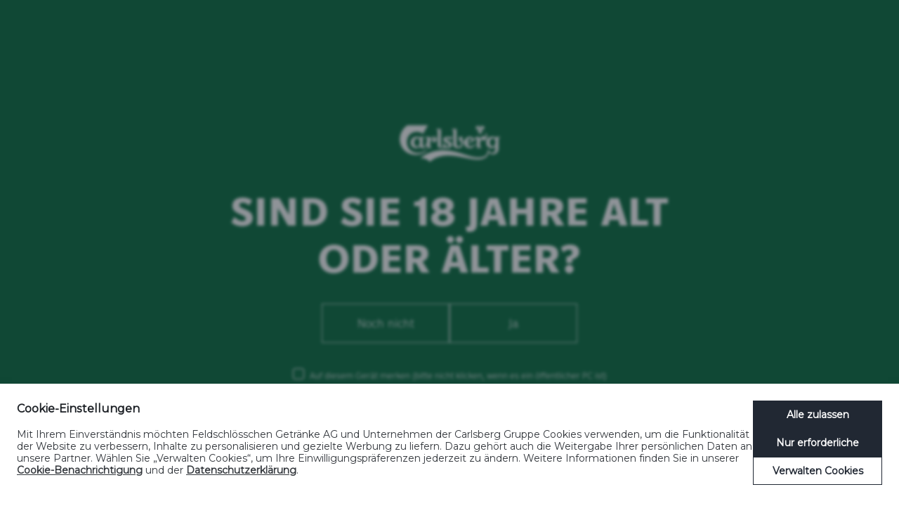

--- FILE ---
content_type: text/html; charset=utf-8
request_url: https://www.carlsberg.com/de-ch/
body_size: 21639
content:

<!doctype html>
<html class="no-js" lang="de-CH">
<head><script>(function(w,i,g){w[g]=w[g]||[];if(typeof w[g].push=='function')w[g].push(i)})
(window,'GTM-PKRVF8','google_tags_first_party');</script><script>(function(w,d,s,l){w[l]=w[l]||[];(function(){w[l].push(arguments);})('set', 'developer_id.dYzg1YT', true);
		w[l].push({'gtm.start':new Date().getTime(),event:'gtm.js'});var f=d.getElementsByTagName(s)[0],
		j=d.createElement(s);j.async=true;j.src='/scys/';
		f.parentNode.insertBefore(j,f);
		})(window,document,'script','dataLayer');</script>
    <meta charset="utf-8" />
    <meta name="viewport" content="width=device-width, initial-scale=1, maximum-scale=5, user-scalable=0" />
    <meta name="format-detection" content="telephone=no" />
    
    <script id="cbgCompPack" data-gtm-id="GTM-PKRVF8" data-prj-id="f8709873-26b4-4dce-9fb0-d59170f8ee30" data-market="ch" data-verify-age="true" data-policy-page='https://webpolicies.ch/datapolicy/?ref=carlsberg.ch' data-cookies-page='https://webpolicies.ch/cookies-carlsberg/?ref=carlsberg.ch' src="https://compliance-pack.carlsberggroup.com/cbgCompPack.js">
    </script>

    
<title>- always in pursuit of better - Carlsberg</title>
<meta name="description" content="Probably The Best Beer In The World.">
<meta name="robots" content=" index,follow">

    
                <link rel="alternate" hreflang="x-default" href="/en/" />
            <link rel="alternate" hreflang="en" href="/en/" />
            <link rel="alternate" hreflang="x-default" href="/az-az/" />
            <link rel="alternate" hreflang="az" href="/az-az/" />
            <link rel="alternate" hreflang="x-default" href="/en-gb/" />
            <link rel="alternate" hreflang="en-GB" href="/en-gb/" />
            <link rel="alternate" hreflang="x-default" href="/en-ca/" />
            <link rel="alternate" hreflang="en-CA" href="/en-ca/" />
            <link rel="alternate" hreflang="x-default" href="/finland/frontpage/" />
            <link rel="alternate" hreflang="en-US" href="/finland/frontpage/" />
            <link rel="alternate" hreflang="x-default" href="/fr-ca/" />
            <link rel="alternate" hreflang="fr-CA" href="/fr-ca/" />
            <link rel="alternate" hreflang="x-default" href="/el-gr/" />
            <link rel="alternate" hreflang="el-GR" href="/el-gr/" />
            <link rel="alternate" hreflang="x-default" href="/en-hk/" />
            <link rel="alternate" hreflang="en-HK" href="/en-hk/" />
            <link rel="alternate" hreflang="x-default" href="/en-in/" />
            <link rel="alternate" hreflang="en-IN" href="/en-in/" />
            <link rel="alternate" hreflang="x-default" href="/en-ie/" />
            <link rel="alternate" hreflang="en-IE" href="/en-ie/" />
            <link rel="alternate" hreflang="x-default" href="/it-it/" />
            <link rel="alternate" hreflang="it-IT" href="/it-it/" />
            <link rel="alternate" hreflang="x-default" href="/da-dk/" />
            <link rel="alternate" hreflang="da-DK" href="/da-dk/" />
            <link rel="alternate" hreflang="x-default" href="/en-my/" />
            <link rel="alternate" hreflang="en-MY" href="/en-my/" />
            <link rel="alternate" hreflang="x-default" href="/en-sg/" />
            <link rel="alternate" hreflang="en-SG" href="/en-sg/" />
            <link rel="alternate" hreflang="x-default" href="/de-de/" />
            <link rel="alternate" hreflang="de-DE" href="/de-de/" />
            <link rel="alternate" hreflang="x-default" href="/sv-se/" />
            <link rel="alternate" hreflang="sv-SE" href="/sv-se/" />
            <link rel="alternate" hreflang="x-default" href="/de-ch/" />
            <link rel="alternate" hreflang="de-CH" href="/de-ch/" />
            <link rel="alternate" hreflang="x-default" href="/fr-ch/" />
            <link rel="alternate" hreflang="fr-CH" href="/fr-ch/" />
            <link rel="alternate" hreflang="x-default" href="/template-for-new-markets/frontpage/" />
            <link rel="alternate" hreflang="en-US" href="/template-for-new-markets/frontpage/" />
            <link rel="alternate" hreflang="x-default" href="/el-cy/" />
            <link rel="alternate" hreflang="el-CY" href="/el-cy/" />
            <link rel="alternate" hreflang="x-default" href="/test-for-visit-carlsberg/frontpage/" />
            <link rel="alternate" hreflang="en-US" href="/test-for-visit-carlsberg/frontpage/" />
            <link rel="alternate" hreflang="x-default" href="/hu-hu/" />
            <link rel="alternate" hreflang="hu-HU" href="/hu-hu/" />
            <link rel="alternate" hreflang="x-default" href="/pl-pl/" />
            <link rel="alternate" hreflang="pl-PL" href="/pl-pl/" />
            <link rel="alternate" hreflang="x-default" href="/sr-rs/" />
            <link rel="alternate" hreflang="sr-Latn-RS" href="/sr-rs/" />
            <link rel="alternate" hreflang="x-default" href="/bg-bg/" />
            <link rel="alternate" hreflang="bg-BG" href="/bg-bg/" />
            <link rel="alternate" hreflang="x-default" href="/uk-ua/" />
            <link rel="alternate" hreflang="uk-UA" href="/uk-ua/" />
            <link rel="alternate" hreflang="x-default" href="/en-be/" />
            <link rel="alternate" hreflang="en-US" href="/en-be/" />
            <link rel="alternate" hreflang="x-default" href="/ro-ro/" />
            <link rel="alternate" hreflang="ro-RO" href="/ro-ro/" />
            <link rel="alternate" hreflang="x-default" href="/nl-be/" />
            <link rel="alternate" hreflang="nl-BE" href="/nl-be/" />
            <link rel="alternate" hreflang="x-default" href="/malawi/frontpage/" />
            <link rel="alternate" hreflang="en-US" href="/malawi/frontpage/" />
            <link rel="alternate" hreflang="x-default" href="/es-es/" />
            <link rel="alternate" hreflang="es-ES" href="/es-es/" />


    <meta name="og:description" content="In pursuit of better. And not just better beer. We brew to create a better future for all of us." />
<meta property="og:url" content="/de-ch/" />
<meta property="og:type" content="website" />
<meta name="twitter:card" content="summary" />
<meta name="twitter:title" property="og:title" content="Carlsberg - Probably the best beer in the world" />
<meta name="twitter:description" property="og:description" content="In pursuit of better. And not just better beer. We brew to create a better future for all of us." />
<meta name="twitter:url" property="og:url" content="/de-ch/" />
    <meta name="twitter:image" property="og:image" content="https://www.carlsberg.com/media/powhl3ex/share.png" />
    <meta property="og:image" content="https://www.carlsberg.com/media/powhl3ex/share.png" />

    
<link rel="apple-touch-icon" sizes="180x180" href="/favicon_package/apple-touch-icon.png">
<link rel="icon" type="image/png" sizes="32x32" href="/favicon_package/favicon-32x32.png">
<link rel="icon" type="image/png" sizes="16x16" href="/favicon_package/favicon-16x16.png">
<link rel="icon" type="image/png" sizes="168x168" href="/favicon_package/android-chrome-168x168.png">
<link rel="icon" type="image/png" sizes="144x144" href="/favicon_package/android-chrome-144x144.png">
<link rel="icon" type="image/png" sizes="192x192" href="/favicon_package/android-chrome-192x192.png">
<link rel="icon" type="image/png" sizes="256x256" href="/favicon_package/android-chrome-256x256.png">
<link rel="icon" type="image/png" sizes="48x48" href="/favicon_package/android-chrome-48x48.png">
<link rel="icon" type="image/png" sizes="512x512" href="/favicon_package/android-chrome-512x512.png">
<link rel="icon" type="image/png" sizes="72x72" href="/favicon_package/android-chrome-72x72.png">
<link rel="icon" type="image/png" sizes="96x96" href="/favicon_package/android-chrome-96x96.png">
<link rel="mask-icon" color="#006939">
<link rel="shortcut icon">

    
    <meta name="msapplication-TileColor" content="#00a300">
    <meta name="theme-color" content="#ffffff">
    <link rel="dns-prefetch" href="https://www.googletagmanager.com" />
    <link rel="dns-prefetch" href="https://ajax.googleapis.com" />
    <!-- Preload important stuff like your fonts, too. Remember "crossorigin", even if they're self-hosted! -->
    <link rel="preload" as="font" type="font/woff" crossorigin="anonymous" href="/static/dist/fonts/NyCarlsbergDisplay-Web/NyCarlsbergDisplay-Bold/NyCarlsbergDisplay-Bold.woff">
    <link rel="preload" as="font" type="font/woff2" crossorigin="anonymous" href="/static/dist/fonts/NyCarlsbergDisplay-Web/NyCarlsbergDisplay-Bold/NyCarlsbergDisplay-Bold.woff2">
    <link rel="preload" as="font" type="font/woff" crossorigin="anonymous" href="/static/dist/fonts/NyCarlsbergDisplay-Web/NyCarlsbergDisplay-Light/NyCarlsbergDisplay-Light.woff">
    <link rel="preload" as="font" type="font/woff2" crossorigin="anonymous" href="/static/dist/fonts/NyCarlsbergDisplay-Web/NyCarlsbergDisplay-Light/NyCarlsbergDisplay-Light.woff2">
    <link rel="preload" as="font" type="font/woff" crossorigin="anonymous" href="/static/dist/fonts/NyCarlsbergDisplay-Web/NyCarlsbergDisplay-Regular/NyCarlsbergDisplay-Regular.woff">
    <link rel="preload" as="font" type="font/woff2" crossorigin="anonymous" href="/static/dist/fonts/NyCarlsbergDisplay-Web/NyCarlsbergDisplay-Regular/NyCarlsbergDisplay-Regular.woff2">
	    <link rel="stylesheet" type="text/css" href="/css/draugthmasterRnt.css">




    <style type="text/css">
        /** NyCarlsbergDisplay-Web **/

        @font-face {
            font-family: 'nycarlsbergdisplay-bold';
            src: url('/static/dist/fonts/NyCarlsbergDisplay-Web/NyCarlsbergDisplay-Bold/NyCarlsbergDisplay-Bold.woff') format('woff');
            src: url('/static/dist/fonts/NyCarlsbergDisplay-Web/NyCarlsbergDisplay-Bold/NyCarlsbergDisplay-Bold.woff2') format('woff2');
            font-weight: 700;
            font-style: normal;
        }

        @font-face {
            font-family: 'nycarlsbergdisplay-light';
            src: url('/static/dist/fonts/NyCarlsbergDisplay-Web/NyCarlsbergDisplay-Light/NyCarlsbergDisplay-Light.woff') format('woff');
            src: url('/static/dist/fonts/NyCarlsbergDisplay-Web/NyCarlsbergDisplay-Light/NyCarlsbergDisplay-Light.woff2') format('woff2');
            font-weight: 300;
            font-style: normal;
        }

        @font-face {
            font-family: 'nycarlsbergdisplay-regular';
            src: url('/static/dist/fonts/NyCarlsbergDisplay-Web/NyCarlsbergDisplay-Regular/NyCarlsbergDisplay-Regular.woff') format('woff');
            src: url('/static/dist/fonts/NyCarlsbergDisplay-Web/NyCarlsbergDisplay-Regular/NyCarlsbergDisplay-Regular.woff2') format('woff2');
            font-weight: 400;
            font-style: normal;
        }
        /*! normalize-scss | MIT/GPLv2 License | bit.ly/normalize-scss */

html {
    line-height: 1.15;
    -ms-text-size-adjust: 100%;
    -webkit-text-size-adjust: 100%
}

body {
    margin: 0
}

article, aside, footer, header, nav, section {
    display: block
}

h1 {
    font-size: 2em;
    margin: .67em 0
}

figcaption, figure {
    display: block
}

figure {
    margin: 1em 40px
}

hr {
    box-sizing: content-box;
    height: 0;
    overflow: visible
}

main {
    display: block
}

pre {
    font-family: monospace,monospace;
    font-size: 1em
}

a {
    background-color: transparent;
    -webkit-text-decoration-skip: objects
}

abbr[title] {
    border-bottom: none;
    text-decoration: underline;
    -webkit-text-decoration: underline dotted;
    text-decoration: underline dotted
}

b, strong {
    font-weight: inherit;
    font-weight: bolder
}

code, kbd, samp {
    font-family: monospace,monospace;
    font-size: 1em
}

dfn {
    font-style: italic
}

mark {
    background-color: #ff0;
    color: #000
}

small {
    font-size: 80%
}

sub, sup {
    font-size: 75%;
    line-height: 0;
    position: relative;
    vertical-align: baseline
}

sub {
    bottom: -.25em
}

sup {
    top: -.5em
}

audio, video {
    display: inline-block
}

    audio:not([controls]) {
        display: none;
        height: 0
    }

img {
    border-style: none
}

svg:not(:root) {
    overflow: hidden
}

button, input, optgroup, select, textarea {
    font-family: sans-serif;
    font-size: 100%;
    line-height: 1.15;
    margin: 0
}

button {
    overflow: visible
}

button, select {
    text-transform: none
}

[type=reset], [type=submit], button, html [type=button] {
    -webkit-appearance: button
}

    [type=button]::-moz-focus-inner, [type=reset]::-moz-focus-inner, [type=submit]::-moz-focus-inner, button::-moz-focus-inner {
        border-style: none;
        padding: 0
    }

    [type=button]:-moz-focusring, [type=reset]:-moz-focusring, [type=submit]:-moz-focusring, button:-moz-focusring {
        outline: 1px dotted ButtonText
    }

input {
    overflow: visible
}

[type=checkbox], [type=radio] {
    box-sizing: border-box;
    padding: 0
}

[type=number]::-webkit-inner-spin-button, [type=number]::-webkit-outer-spin-button {
    height: auto
}

[type=search] {
    -webkit-appearance: textfield;
    outline-offset: -2px
}

    [type=search]::-webkit-search-cancel-button, [type=search]::-webkit-search-decoration {
        -webkit-appearance: none
    }

::-webkit-file-upload-button {
    -webkit-appearance: button;
    font: inherit
}

fieldset {
    padding: .35em .75em .625em
}

legend {
    box-sizing: border-box;
    display: table;
    max-width: 100%;
    padding: 0;
    color: inherit;
    white-space: normal
}

progress {
    display: inline-block;
    vertical-align: baseline
}

textarea {
    overflow: auto
}

details {
    display: block
}

summary {
    display: list-item
}

menu {
    display: block
}

canvas {
    display: inline-block
}

[hidden], template {
    display: none
}

html {
    box-sizing: border-box;
    height: 100%;
    background-color: #fff;
    overflow-x: hidden
}

*, :after, :before {
    box-sizing: inherit
}

::-moz-selection {
    background: #000;
    color: #fff;
    text-shadow: none
}

::selection {
    background: #000;
    color: #fff;
    text-shadow: none
}

img {
    max-width: 100%;
    height: auto
}

a:link {
    text-decoration: none
}

h1, h2, h3, h4, h5, p, ul {
    margin: 0
}

html {
    text-rendering: optimizeLegibility;
    -webkit-font-smoothing: antialiased;
    -moz-font-smoothing: antialiased;
    -o-font-smoothing: antialiased;
    font-smoothing: antialiased;
    font-smooth: always
}

    html, html pre, html span {
        font-family: nycarlsbergdisplay-regular,arial
    }

        html pre strong, html span strong {
            font-family: nycarlsbergdisplay-bold,arial
        }

.beer-ingredients__item svg, .footer__social-icons__icon svg, .footer__tagline svg, .header .carlsberg-logo, .hero .carlsberg-frame svg, .main-carousel, .module-quote-box__content svg, .navigation, .skip-snap-pack, .snap-pack-video .video-container__texts, .story-slider__init, .story-slider article, .zer02-hero__content svg {
    display: none
}

.col {
    max-width: 100%;
    flex: 0 0 100%;
    padding: 0
}

.col--offset-cb-max-width-1, .col--offset-cb-max-width-2, .col--offset-cb-max-width-3, .col--offset-cb-max-width-4, .col--offset-cb-max-width-5, .col--offset-cb-max-width-6, .col--offset-cb-max-width-7, .col--offset-cb-max-width-8, .col--offset-cb-max-width-9, .col--offset-cb-max-width-10, .col--offset-cb-max-width-11, .col--offset-cb-max-width-12, .col--offset-lg-1, .col--offset-lg-2, .col--offset-lg-3, .col--offset-lg-4, .col--offset-lg-5, .col--offset-lg-6, .col--offset-lg-7, .col--offset-lg-8, .col--offset-lg-9, .col--offset-lg-10, .col--offset-lg-11, .col--offset-lg-12, .col--offset-md-1, .col--offset-md-2, .col--offset-md-3, .col--offset-md-4, .col--offset-md-5, .col--offset-md-6, .col--offset-md-7, .col--offset-md-8, .col--offset-md-9, .col--offset-md-10, .col--offset-md-11, .col--offset-md-12, .col--offset-sm-1, .col--offset-sm-2, .col--offset-sm-3, .col--offset-sm-4, .col--offset-sm-5, .col--offset-sm-6, .col--offset-sm-7, .col--offset-sm-8, .col--offset-sm-9, .col--offset-sm-10, .col--offset-sm-11, .col--offset-sm-12, .col--offset-xl-1, .col--offset-xl-2, .col--offset-xl-3, .col--offset-xl-4, .col--offset-xl-5, .col--offset-xl-6, .col--offset-xl-7, .col--offset-xl-8, .col--offset-xl-9, .col--offset-xl-10, .col--offset-xl-11, .col--offset-xl-12, .col--offset-xs-1, .col--offset-xs-2, .col--offset-xs-3, .col--offset-xs-4, .col--offset-xs-5, .col--offset-xs-6, .col--offset-xs-7, .col--offset-xs-8, .col--offset-xs-9, .col--offset-xs-10, .col--offset-xs-11, .col--offset-xs-12, .col--offset-xs-product-swiper-1, .col--offset-xs-product-swiper-2, .col--offset-xs-product-swiper-3, .col--offset-xs-product-swiper-4, .col--offset-xs-product-swiper-5, .col--offset-xs-product-swiper-6, .col--offset-xs-product-swiper-7, .col--offset-xs-product-swiper-8, .col--offset-xs-product-swiper-9, .col--offset-xs-product-swiper-10, .col--offset-xs-product-swiper-11, .col--offset-xs-product-swiper-12, .col--offset-xxl-1, .col--offset-xxl-2, .col--offset-xxl-3, .col--offset-xxl-4, .col--offset-xxl-5, .col--offset-xxl-6, .col--offset-xxl-7, .col--offset-xxl-8, .col--offset-xxl-9, .col--offset-xxl-10, .col--offset-xxl-11, .col--offset-xxl-12, .col--offset-xxs-1, .col--offset-xxs-2, .col--offset-xxs-3, .col--offset-xxs-4, .col--offset-xxs-5, .col--offset-xxs-6, .col--offset-xxs-7, .col--offset-xxs-8, .col--offset-xxs-9, .col--offset-xxs-10, .col--offset-xxs-11, .col--offset-xxs-12 {
    margin-left: 0
}

.aspect-ratio--16-9 {
    position: relative;
    overflow: hidden
}

    .aspect-ratio--16-9:before {
        display: block;
        content: "";
        width: 100%;
        padding-top: 56.25%
    }

    .aspect-ratio--16-9 > .content, .aspect-ratio--16-9 > img {
        position: absolute;
        top: 0;
        left: 0;
        right: 0
    }

    .aspect-ratio--16-9 > img {
        width: 100%;
        height: 100%
    }

.clean-button {
    -webkit-appearance: none;
    -moz-appearance: none;
    appearance: none;
    -webkit-tap-highlight-color: transparent;
    border: 0;
    border-radius: 0;
    outline: none;
    padding: 0;
    background: transparent;
    vertical-align: bottom;
    cursor: pointer;
    -webkit-user-select: none;
    -moz-user-select: none;
    -ms-user-select: none;
    user-select: none
}

.card-container--card-left, .card-container--card-right {
    display: flex
}

    .card-container--card-left .card, .card-container--card-right .card {
        width: 100%
    }

.background--white {
    background-color: #fff
}

.background--black {
    background-color: #000
}

.background--carlsberg-rich-green {
    background-color: #006939
}

.background--carlsberg-nordic-blue {
    background-color: #153b54
}

.background--1883-red {
    background-color: #b02c30
}

.background--liverpool-red {
    background-color: #d81b1c
}

.background--carlsberg-dark-grey {
    background-color: #63666a
}

.background--carlsberg-light-grey {
    background-color: #f8f8f8
}

.background--carlsberg-grey {
    background-color: #ebebeb
}

.background--carlsberg-hoppy-green {
    background-color: #a0d035
}

.background--light-blue {
    background-color: #78c8e0
}

.color--white {
    color: #fff
}

.color--black {
    color: #000
}

.color--carlsberg-rich-green {
    color: #006939
}

.color--carlsberg-nordic-blue {
    color: #153b54
}

.color--1883-red {
    color: #b02c30
}

.color--liverpool-red {
    color: #d81b1c
}

.color--carlsberg-dark-grey {
    color: #63666a
}

.color--carlsberg-light-grey {
    color: #f8f8f8
}

.color--carlsberg-grey {
    color: #ebebeb
}

.color--carlsberg-hoppy-green {
    color: #a0d035
}

.color--light-blue {
    color: #78c8e0
}

.color--ph-scale {
    color: #00f;
    -webkit-background-clip: text;
    background-clip: text;
    -webkit-text-fill-color: transparent;
    background-image: linear-gradient(90deg,#fcb900,#fee700,#a0d035,#80be44,#5eb649,#2fae4e,#2ab07f,#60c1c8,#488dce,#3c4ea1,#6d4097,#4c1f86)
}

.flex-align-self--top {
    align-self: flex-start
}

.flex-align-self--middle {
    align-self: center
}

.flex-align-self--bottom {
    align-self: flex-end
}

.flex-align-self--start {
    margin-right: auto
}

.flex-align-self--center {
    margin-right: auto;
    margin-left: auto
}

.flex-align-self--end {
    margin-left: auto
}

.flex-align-children--top, .grid .row.flex-align-children--top {
    align-items: flex-start
}

.flex-align-children--middle, .grid .row.flex-align-children--middle {
    align-items: center
}

.flex-align-children--bottom, .grid .row.flex-align-children--bottom {
    align-items: flex-end
}

.flex-align-children--start, .grid .row.flex-align-children--start {
    justify-content: flex-start
}

.flex-align-children--center, .grid .row.flex-align-children--center {
    justify-content: center
}

.flex-align-children--end, .grid .row.flex-align-children--end {
    justify-content: flex-end
}

.flex-direction--row {
    flex-direction: row
}

.flex-direction--row-reverse {
    flex-direction: row-reverse
}

.flex-direction--column {
    flex-direction: column
}

.flex-direction--column-reverse {
    flex-direction: column-reverse
}

.clearfix {
    *zoom: 1
}

    .clearfix:after, .clearfix:before {
        content: " ";
        display: table
    }

    .clearfix:after {
        clear: both
    }

b, strong {
    font-family: nycarlsbergdisplay-bold,arial
}

.font--regular {
    font-family: nycarlsbergdisplay-regular,arial;
    font-weight: 400
}

.font--light {
    font-family: nycarlsbergdisplay-light,arial;
    font-weight: 300
}

.font--bold {
    font-family: nycarlsbergdisplay-bold,arial;
    font-weight: 700
}

.font--xxxxl {
    font-size: 50px
}

.font--xxxl {
    font-size: 32px
}

.font--xl, .font--xxl {
    font-size: 26px
}

.font--lg, .font--md {
    font-size: 20px
}

.font--sm {
    font-size: 16px
}

.font--xs {
    font-size: 11px
}

.font--navigation {
    font-size: 26px
}

.ls--xxsmall {
    letter-spacing: .5px
}

.ls--xsmall {
    letter-spacing: 1px
}

.ls--small {
    letter-spacing: 2px
}

.ls--medium {
    letter-spacing: 3px
}

.ls--large {
    letter-spacing: 4px
}

.lh--xs {
    line-height: 1.2
}

.lh--sm {
    line-height: 1.4
}

.lh--md {
    line-height: 1.5
}

.lh--lg {
    line-height: 1.6
}

.lh--xl {
    line-height: 1.7
}

.lh--xxl {
    line-height: 1.8
}

.lh--100 {
    line-height: 100%
}

.no-margin {
    margin: 0 !important
}

.no-margin--top {
    margin-top: 0
}

.no-margin--bottom {
    margin-bottom: 0
}

.no-margin--left {
    margin-left: 0
}

.no-margin--right {
    margin-right: 0
}

.module {
    position: relative
}

.module-container .module {
    padding: 15px 0 0
}

.module-container .module-text {
    padding: 50px 0
}

.module-container--frontpage .module:not(:first-of-type) {
    margin-top: 15px
}

.no-padding {
    padding: 0 !important
}

.no-padding--top {
    padding-top: 0
}

.no-padding--bottom {
    padding-bottom: 0
}

.no-padding--left {
    padding-left: 0
}

.no-padding--right {
    padding-right: 0
}

.no-padding-bottom {
    padding-bottom: 0
}

.no-padding-top {
    padding-top: 0
}

.text--center {
    text-align: center
}

.text--left {
    text-align: left
}

.text--right {
    text-align: right
}

.text--no-decoration, .text--no-decoration:focus, .text--no-decoration:hover {
    text-decoration: none
}

.text--uppercase {
    text-transform: uppercase
}

.font-italic {
    font-style: italic
}

.hidden {
    display: none !important;
    visibility: hidden
}

.visuallyhidden {
    border: 0;
    clip: rect(0 0 0 0);
    height: 1px;
    margin: -1px;
    overflow: hidden;
    padding: 0;
    position: absolute;
    width: 1px
}

.youtube-embed {
    background-position: 50%;
    background-repeat: no-repeat;
    background-size: cover;
    overflow: hidden;
    cursor: pointer
}

    .youtube-embed iframe {
        position: absolute;
        z-index: 2;
        top: 0;
        left: 0;
        width: 100%;
        height: 100%
    }

.youtube-embed__link {
    position: absolute;
    top: 0;
    right: 0;
    bottom: 0;
    left: 0;
    height: 50px;
    width: 50px;
    z-index: 1;
    margin: auto
}

    .youtube-embed > svg, .youtube-embed__link svg {
        transition: -webkit-transform .1s cubic-bezier(.4,0,1,1);
        transition: transform .1s cubic-bezier(.4,0,1,1);
        transition: transform .1s cubic-bezier(.4,0,1,1),-webkit-transform .1s cubic-bezier(.4,0,1,1);
        stroke-width: 3px;
        stroke: #fff;
        fill: none
    }

.youtube-embed > svg {
    position: absolute;
    z-index: 1;
    top: 50%;
    left: 50%;
    width: 50px;
    height: 50px;
    margin-top: -25px;
    margin-left: -25px
}

.youtube-embed:hover > svg, .youtube-embed:hover__link svg {
    -webkit-transform: scale(1.1);
    transform: scale(1.1);
    transition: -webkit-transform .1s cubic-bezier(0,0,.2,1);
    transition: transform .1s cubic-bezier(0,0,.2,1);
    transition: transform .1s cubic-bezier(0,0,.2,1),-webkit-transform .1s cubic-bezier(0,0,.2,1)
}

.youtube-embed--paused .youtube-overlay, .youtube-embed--playing .youtube-overlay {
    position: absolute;
    top: 0;
    right: 0;
    bottom: 0;
    left: 0;
    height: 100%;
    width: 100%;
    z-index: 100
}

.youtube-embed--paused > svg {
    z-index: 3
}

.youtube-embed--16-9 {
    position: relative;
    overflow: hidden
}

    .youtube-embed--16-9:before {
        display: block;
        content: "";
        width: 100%;
        padding-top: 56.25%
    }

    .youtube-embed--16-9 > .content, .youtube-embed--16-9 > img {
        position: absolute;
        top: 0;
        left: 0;
        right: 0
    }

    .youtube-embed--16-9 > img {
        width: 100%;
        height: 100%
    }

.background-center {
    background-position: 50%;
    background-repeat: no-repeat;
    background-size: cover
}

.lazy-load-fade-in.b-lazy {
    opacity: 0;
    transition: opacity .25s ease-in
}

    .lazy-load-fade-in.b-lazy.b-loaded {
        opacity: 1
    }

article.article-container {
    position: relative;
    padding: 30px 0 0;
}

    article.article-container .button-wrapper {
        text-align: center;
        margin-top: 50px
    }

    article.article-container table {
        display: block !important;
        overflow-x: scroll !important;
        background-color: transparent !important;
        border: 0 !important
    }

        article.article-container table tbody {
            border: 0 !important
        }

    article.article-container .module-text {
        padding: 0 0 30px
    }

article.article-container--hasSlider .module-media-slider {
    margin: -18px auto 48px;
    position: relative;
    top: 48px
}

article.article-container--hasSlider .module-media-slider__inner {
    max-width: 1040px;
    margin: auto
}

    article.article-container--hasSlider .module-media-slider__inner .swiper-button-next svg path, article.article-container--hasSlider .module-media-slider__inner .swiper-button-prev svg path {
        stroke: #fff
    }

article.article-container--hasSlider.background--black .swiper-wrapper {
    background-color: #0d0d0d
}

article.article-container--hasSlider.background--white .swiper-wrapper {
    background-color: #f2f2f2
}

article.article-container--hasSlider.background--carlsberg-rich-green .swiper-wrapper {
    background-color: #00502b
}

article.article-container--hasSlider.background--carlsberg-nordic-blue .swiper-wrapper {
    background-color: #102d40
}

article.article-container--hasSlider.background--1883-red .swiper-wrapper {
    background-color: #9c272a
}

article.article-container--hasSlider.background--liverpool-red .swiper-wrapper {
    background-color: #c11819
}

article.article-container--hasSlider.background--carlsberg-dark-grey .swiper-wrapper {
    background-color: #57595d
}

article.article-container--hasSlider.background--carlsberg-grey .swiper-wrapper {
    background-color: #dedede
}

article.article-container--hasSlider.background--carlsberg-light-grey .swiper-wrapper {
    background-color: #ebebeb
}

article.article-container--hasSlider.background--carlsberg-hoppy-green .swiper-wrapper {
    background-color: #92bf2c
}

article.article-container--hasSlider.background--light-blue .swiper-wrapper {
    background-color: #63c0db
}

article.article-container--hasSlider .swiper-wrapper.b-loaded {
    transition: .3s ease;
    background-color: transparent
}

article.article-container--hasSlider ~ .module-container .module.module-media {
    padding: 0
}

article.article-container--hasSlider ~ .module-container .module:first-child:before {
    content: "";
    background-color: inherit;
    height: 150px;
    position: absolute;
    top: -150px;
    right: 0;
    left: 0
}

article.article-container ~ .module-container .module-media-slider__inner {
    max-width: 840px;
    margin: auto
}

article.article-container ~ .module-container .module-media-slider .swiper-container {
    max-width: 840px
}

article.article-container--fadeOut, article.article-container--fadeOut ~ .module-container, article.article-container--fadeOut ~ .module-speaking-of {
    -webkit-animation-name: fadeOut;
    animation-name: fadeOut;
    -webkit-animation-duration: .3s;
    animation-duration: .3s;
    -webkit-animation-fill-mode: both;
    animation-fill-mode: both
}

article.article-container--fadeOut-done, article.article-container--fadeOut-done ~ .module-container, article.article-container--fadeOut-done ~ .module-speaking-of {
    height: 0;
    padding: 0 !important
}

.spacer ~ .article-container .module-text {
    margin-top: 50px
}

.grid {
    display: flex;
    flex-flow: column
}

    .grid .row {
        display: flex;
        flex-flow: row wrap;
        justify-content: flex-start;
        align-items: flex-start
    }

    .grid .row--center {
        justify-content: center
    }

    .grid .row--right {
        justify-content: flex-end
    }

    .grid .row--space-evenly {
        justify-content: space-between;
        justify-content: space-evenly
    }

    .grid .row--space-around {
        justify-content: space-around
    }

    .grid .row--space-between {
        justify-content: space-between
    }

    .grid .row--flex-end {
        align-items: flex-end
    }

    .grid .row .col {
        position: relative
    }

    .grid .row .col--no-padding {
        padding: 0
    }

.grid-container {
    margin: 0 auto;
    width: 100%
}

.page-border {
    padding: 15px
}

pre {
    margin: 0;
    padding: 0
}

.pioneer header.header, .pioneersOverview header.header {
    display: none
}

.pioneer .page-border, .pioneersOverview .page-border {
    padding: 0
}

.pioneer.pioneers--init.pioneers--story-mode .footer, .pioneer .sticky-border, .pioneersOverview.pioneers--init.pioneers--story-mode .footer, .pioneersOverview .sticky-border {
    display: none
}

.betterAnswer .carlsberg-logo svg path {
    fill: #006939 !important
}

.article .module-text__paragraph h3:first-of-type {
    margin: 0 0 7px
}

.article .module-text__paragraph p ~ h3 {
    margin: 15px 0 7px
}

    .article .module-text__paragraph p ~ h3:last-of-type {
        margin: 15px 0 0
    }

.cookie {
    position: fixed;
    bottom: 0;
    width: 100%;
    flex-direction: column;
    padding: 15px;
    align-items: center;
    justify-content: center;
    -webkit-animation: fadeIn .4s ease-in-out;
    animation: fadeIn .4s ease-in-out;
    -webkit-animation-fill-mode: both;
    animation-fill-mode: both;
    z-index: 10;
    display: none
}

    .cookie .button {
        width: 100%;
        margin-top: 15px;
        padding: 15px 20px
    }

    .cookie a, .cookie a:visited {
        color: #fff;
        text-decoration: underline
    }

.cookie--show {
    display: flex
}

.cookie--accepted {
    -webkit-animation: fadeOutDown .4s ease-in-out;
    animation: fadeOutDown .4s ease-in-out
}

.cookie__content {
    padding-right: 0;
    font-size: 11px
}

header.header {
    position: absolute;
    top: 40px;
    right: 0;
    left: 0;
    z-index: 3
}

    header.header .carlsberg-logo {
        position: relative;
        z-index: 1;
        display: block
    }

.burger-menu {
    position: fixed;
    right: 25px;
    top: calc(80vh + 20px);
    top: calc(100vh - 120px - var(--vh-offset));
    height: 70px;
    width: 70px;
    z-index: 5;
    transition: opacity .3s cubic-bezier(.3,.575,.565,1),-webkit-transform .3s cubic-bezier(.3,.575,.565,1);
    transition: transform .3s cubic-bezier(.3,.575,.565,1),opacity .3s cubic-bezier(.3,.575,.565,1);
    transition: transform .3s cubic-bezier(.3,.575,.565,1),opacity .3s cubic-bezier(.3,.575,.565,1),-webkit-transform .3s cubic-bezier(.3,.575,.565,1)
}

.scrolling-down .burger-menu {
    -webkit-transform: scale(.5);
    transform: scale(.5);
    opacity: 0
}

.frontpage .burger-menu {
    top: calc(100vh - 113px - var(--vh-offset))
}

.burger-menu:after {
    background-color: rgba(0,0,0,.07);
    height: 70px;
    width: 70px;
    z-index: 1;
    transition: all .2s ease-in-out
}

.burger-menu:after, .burger-menu:before {
    content: "";
    position: absolute;
    top: 0;
    right: 0;
    bottom: 0;
    left: 0;
    border-radius: 50%;
    margin: auto
}

.burger-menu:before {
    background-color: #fff;
    height: 50px;
    width: 50px;
    z-index: 2
}

.burger-menu span {
    position: absolute;
    right: 0;
    bottom: 0;
    left: 0;
    margin: auto;
    background: #000;
    display: block;
    width: 20px;
    height: 1px;
    top: 0;
    transition: all .2s ease-in-out;
    z-index: 3
}

    .burger-menu span:first-child {
        top: -12px
    }

    .burger-menu span:nth-child(2) {
        top: 0
    }

    .burger-menu span:nth-child(3) {
        top: 12px
    }

.burger-menu--open span:first-child {
    -webkit-transform: rotate(-45deg);
    transform: rotate(-45deg);
    top: 0
}

.burger-menu--open span:nth-child(2) {
    width: 0;
    opacity: 0
}

.burger-menu--open span:nth-child(3) {
    -webkit-transform: rotate(45deg);
    transform: rotate(45deg);
    top: 0
}

.pioneer.pioneers--init .burger-menu, .pioneers-page.pioneers--init .burger-menu, .pioneersOverview.pioneers--init .burger-menu {
    display: none
}

.carlsberg-logo {
    width: 100px;
    margin: 0 auto;
    display: block
}

    .carlsberg-logo svg {
        height: 100%;
        max-height: 40px;
        width: 100%
    }

.carlsberg-logo--white path {
    fill: #fff
}

.carlsberg-logo--green path {
    fill: #006939
}

.agegate {
    position: fixed;
    top: 0;
    right: 0;
    bottom: 0;
    left: 0;
    overflow: hidden;
    background-color: #006939;
    width: 100%;
    will-change: transform;
    z-index: 9;
    transition: all .45s cubic-bezier(.77,0,.175,1);
    -webkit-transform: translateZ(0);
    transform: translateZ(0)
}

.agegate--enabled {
    display: block;
    overflow: hidden;
    width: 100%
}

.agegate p {
    color: #fff
}

.agegate__birthday-groups, .agegate__content, .agegate__inner {
    width: 100%
}

.agegate__inner {
    position: static;
    padding-bottom: 25px;
    overflow-y: scroll;
    height: 100%;
    top: 0
}

.agegate__show-message {
    display: block;
    width: 100%
}

.agegate__logo-container {
    padding: 25px 20px 10px;
    text-align: center
}

    .agegate__logo-container .logo {
        width: 100px;
        height: 55px
    }

.agegate__instruction {
    margin: 30px 10px 25px;
    font-size: 20px
}

.agegate__dropdown {
    position: relative;
    width: 200px;
    margin: auto;
}

    .agegate__dropdown .label {
        display: inline-block;
        overflow: hidden;
        padding: 0 50px 3px 10px;
        width: 100%;
        min-height: 45px;
        transition: background-color .2s ease-in-out;
        background-color: #006939;
        color: #fff;
        border-bottom: 5px solid #fff;
        font-weight: 700;
        letter-spacing: 2px;
        z-index: 4;
        cursor: pointer
    }

        .agegate__dropdown .label:after {
            content: "";
            position: absolute;
            top: 8px;
            right: 10px;
            background-image: url([data-uri]);
            background-size: 20px;
            background-repeat: no-repeat;
            transition: -webkit-transform .6s cubic-bezier(.19,1,.22,1);
            transition: transform .6s cubic-bezier(.19,1,.22,1);
            transition: transform .6s cubic-bezier(.19,1,.22,1),-webkit-transform .6s cubic-bezier(.19,1,.22,1);
            width: 20px;
            height: 20px
        }

    .agegate__dropdown .list {
        position: absolute;
        top: 100%;
        list-style: none;
        flex-direction: column;
        padding: 0;
        height: auto;
        max-height: 330px;
        width: 100%;
        margin: 0 auto;
        background: #006939;
        box-shadow: 0 5px 5px 0 rgba(50,50,50,.5);
        overflow-y: scroll;
        overflow-x: hidden;
        opacity: 0;
        z-index: 3;
        pointer-events: none
    }

        .agegate__dropdown .list .item {
            padding: 15px 10px;
            white-space: nowrap;
            text-overflow: ellipsis;
            text-align: left;
            transition: background-color .25s linear;
            cursor: pointer;
            pointer-events: none
        }

            .agegate__dropdown .list .item:first-of-type {
                margin-top: 10px
            }

            .agegate__dropdown .list .item a {
                display: block;
                color: #fff
            }

.agegate__dropdown--open .label {
    box-shadow: 0 0 5px 0 rgba(50,50,50,.5);
    transition: box-shadow .2s ease-in-out;
    background-color: #01522d !important
}

    .agegate__dropdown--open .label:after {
        -webkit-transform: rotate(180deg);
        transform: rotate(180deg)
    }

.agegate__dropdown--open .list {
    -webkit-animation: fadeInDown .4s cubic-bezier(.39,.575,.565,1) both;
    animation: fadeInDown .4s cubic-bezier(.39,.575,.565,1) both;
    transition: box-shadow .2s ease-in-out !important;
    pointer-events: visible
}

    .agegate__dropdown--open .list .item {
        pointer-events: visible !important
    }

.agegate__border {
    padding: 15px;
    border: 5px solid #fff
}

.agegate__border--day, .agegate__border--month {
    width: 175px;
    margin: auto
}

.agegate__birthday-group--invalid .agegate__border {
    border-color: #b02c30
}

.agegate__birthday-group--success .agegate__border {
    border-color: #fff
}

.agegate__markets {
    text-align: center;
    padding: 15px 15px 0
}

    .agegate__markets .market-text, .agegate__markets .welcome-text {
        color: #fff;
        text-align: center;
        padding: 0;
        margin-bottom: 25px
    }

    .agegate__markets .market-text-wrapper {
        display: block;
        margin-top: 25px
    }

.agegate__birthday-groups {
    position: relative;
    overflow: hidden;
    height: 250px
}

    .agegate__birthday-groups .inner {
        position: absolute;
        z-index: 2;
        height: 450px;
        width: 2000px;
        transition: left .45s cubic-bezier(.77,0,.175,1);
        -webkit-transform: translateZ(0);
        transform: translateZ(0)
    }

.agegate__birthday-group {
    float: left;
    margin-top: 25px;
    margin-right: 50px;
    visibility: hidden;
    text-align: center;
    font-size: 0
}

.agegate__birthday-group--year {
    width: 308px
}

.agegate__birthday-group--visible {
    visibility: visible
}

.agegate__birthday-group .instruction {
    margin: 15px 0;
    opacity: 0;
    transition: opacity .15s ease-in-out
}

    .agegate__birthday-group .instruction .agegate__birthday-group--current {
        opacity: 1
    }

.agegate__birthday-group--border {
    display: flex;
    border: 5px solid #fff
}

.agegate__date-box {
    display: inline-block;
    width: 57px;
    height: 81px;
    position: relative;
    background-color: #01522d;
    margin: 0 5px;
    transition: border .15s ease-in-out;
    zoom: 1;
    color: #fff
}

.agegate__date-box--focus:after {
    content: "";
    position: absolute;
    bottom: 10px;
    left: 50%;
    width: 70%;
    height: 5px;
    background: #fff;
    color: #fff;
    -webkit-transform: translateX(-50%);
    transform: translateX(-50%);
    -webkit-animation-name: fade-in-out;
    animation-name: fade-in-out;
    -webkit-animation-duration: 1.5s;
    animation-duration: 1.5s;
    -webkit-animation-iteration-count: infinite;
    animation-iteration-count: infinite;
    visibility: visible;
    pointer-events: none
}

.agegate__date-box--valid .placeholder {
    display: none
}

.agegate__date-box--valid:after {
    visibility: hidden
}

.agegate__date-box .input, .agegate__date-box .placeholder, .agegate__date-box .value {
    position: absolute;
    top: 0;
    right: 0;
    bottom: 0;
    left: 0;
    z-index: 1;
    width: 57px;
    height: 80px;
    line-height: 71px;
    -webkit-transform: translateZ(0);
    transform: translateZ(0)
}

.agegate__date-box .placeholder, .agegate__date-box .value {
    font-size: 45px;
    font-weight: 700
}

.agegate__date-box .input {
    opacity: 0;
    filter: progid:DXImageTransform.Microsoft.Alpha(Opacity=0);
    border: none;
    z-index: 3;
    background: transparent;
    color: transparent;
    cursor: none;
    text-align: left;
    font-size: 0;
    height: 170px;
    -webkit-transform: scale(0);
    transform: scale(0);
    outline: none
}

    .agegate__date-box .input:focus {
        text-indent: -9999em
    }

.agegate__date-box .placeholder {
    z-index: 2
}

.agegate__feedback {
    position: relative;
    bottom: 0;
    width: 100%;
    margin: 0 0 25px;
    text-align: center;
    z-index: 1;
    color: #fff
}

.agegate__feedback--show {
    display: block;
    opacity: 1
}

.agegate__feedback .message {
    visibility: hidden;
    display: none;
    opacity: 0
}

.agegate__feedback .message--show {
    display: block;
    visibility: visible;
    -webkit-animation: fadeInUp .4s cubic-bezier(.39,.575,.565,1) both;
    animation: fadeInUp .4s cubic-bezier(.39,.575,.565,1) both
}

.agegate__terms {
    text-align: left;
    margin-top: 25px;
    padding-left: 15px;
    font-size: 12px
}

    .agegate__terms .link {
        color: #fff;
        text-decoration: underline
    }

        .agegate__terms .link:visited {
            color: #fff
        }

.agegate__checkbox {
    display: flex;
    justify-content: center;
    align-items: center;
    padding: 0 35px
}

    .agegate__checkbox .label {
        display: inline-flex;
        align-items: center;
        cursor: pointer
    }

    .agegate__checkbox .faux {
        display: inline-block;
        width: 25px;
        height: 25px;
        border: 2px solid #fff;
        vertical-align: middle;
        background: transparent;
        background-size: 15px;
        background-position: 50%;
        background-repeat: no-repeat
    }

    .agegate__checkbox .text {
        display: inline-block;
        width: 80%;
        margin: 0;
        line-height: 1.2;
        vertical-align: middle;
        padding: 0 0 0 15px;
        font-size: 12px
    }

.agegate__checkbox--invalid .input:not(:checked) + .faux {
    transition: border-color .2s ease-in-out;
    border-color: #b02c30
}

.agegate__checkbox .input {
    display: none
}

    .agegate__checkbox .input:checked + .faux {
        background-image: url([data-uri])
    }

.better-answer-card {
    height: 460px
}

.better-answer-card, .better-answer-card__content {
    width: 90%;
    margin: auto;
    position: relative;
    border-radius: 5px;
    -webkit-transform: rotate(0deg)
}

.better-answer-card__content {
    height: 100%;
    overflow: hidden;
    background-color: #006939;
    transition: background-color .3s ease-in-out
}

.better-answer--show-second .better-answer-card__content {
    border-radius: 5px 5px 0 0;
    background-color: #00502b
}

.better-answer-card .card-content {
    display: flex;
    flex-direction: column;
    height: 100%;
    padding: 25px
}

    .better-answer-card .card-content > :not(.button) {
        transition: opacity .25s ease-in-out,-webkit-transform .25s ease-in-out;
        transition: opacity .25s ease-in-out,transform .25s ease-in-out;
        transition: opacity .25s ease-in-out,transform .25s ease-in-out,-webkit-transform .25s ease-in-out
    }

.better-answer-card__answer-title, .better-answer-card__did-u-know-title, .better-answer-card__title {
    margin-bottom: 15px
}

    .better-answer-card__answer-title:first-letter, .better-answer-card__did-u-know-title:first-letter, .better-answer-card__title:first-letter {
        text-transform: uppercase
    }

.better-answer-card__did-u-know, .better-answer-card__question {
    margin-bottom: 50px;
    font-size: 13px
}

    .better-answer-card__did-u-know:first-letter, .better-answer-card__question:first-letter {
        text-transform: uppercase
    }

.better-answer-card__answer {
    font-size: 13px
}

.better-answer-card .button {
    margin-top: auto
}

.better-answer-card__back, .better-answer-card__front {
    position: absolute;
    height: 100%;
    width: 100%
}

.better-answer-card__front {
    transition: opacity .25s ease-out;
    transition-delay: .21s
}

.better-answer--show-second .better-answer-card__front {
    opacity: 0;
    pointer-events: none
}

.better-answer-card__front .card-content > :not(.button):first-child {
    transition-delay: 50ms
}

.better-answer--backElementsAnimated .better-answer-card__front .card-content > :not(.button):first-child {
    transition-delay: .25s
}

.better-answer-card__front .card-content > :not(.button):nth-child(2) {
    transition-delay: .1s
}

.better-answer--backElementsAnimated .better-answer-card__front .card-content > :not(.button):nth-child(2) {
    transition-delay: .3s
}

.better-answer-card__front .card-content > :not(.button):nth-child(3) {
    transition-delay: .15s
}

.better-answer--backElementsAnimated .better-answer-card__front .card-content > :not(.button):nth-child(3) {
    transition-delay: .35s
}

.better-answer-card__front .card-content > :not(.button):nth-child(4) {
    transition-delay: .2s
}

.better-answer--backElementsAnimated .better-answer-card__front .card-content > :not(.button):nth-child(4) {
    transition-delay: .4s
}

.better-answer-card__front .card-content > :not(.button):nth-child(5) {
    transition-delay: .25s
}

.better-answer--backElementsAnimated .better-answer-card__front .card-content > :not(.button):nth-child(5) {
    transition-delay: .45s
}

.better-answer--show-second .better-answer-card__front .card-content > :not(.button) {
    opacity: 0;
    -webkit-transform: translateY(15px);
    transform: translateY(15px)
}

.better-answer--show-second .better-answer-card__front .card-content .button {
    opacity: 0
}

.better-answer-card__back .card-content {
    padding-top: 70px
}

    .better-answer-card__back .card-content .button {
        opacity: 0
    }

    .better-answer-card__back .card-content > :not(.button) {
        opacity: 0;
        -webkit-transform: translateY(15px);
        transform: translateY(15px)
    }

        .better-answer-card__back .card-content > :not(.button):first-child {
            transition-delay: .25s
        }

.better-answer--backElementsAnimated .better-answer-card__back .card-content > :not(.button):first-child {
    transition-delay: 50ms
}

.better-answer-card__back .card-content > :not(.button):nth-child(2) {
    transition-delay: .3s
}

.better-answer--backElementsAnimated .better-answer-card__back .card-content > :not(.button):nth-child(2) {
    transition-delay: .1s
}

.better-answer-card__back .card-content > :not(.button):nth-child(3) {
    transition-delay: .35s
}

.better-answer--backElementsAnimated .better-answer-card__back .card-content > :not(.button):nth-child(3) {
    transition-delay: .15s
}

.better-answer-card__back .card-content > :not(.button):nth-child(4) {
    transition-delay: .4s
}

.better-answer--backElementsAnimated .better-answer-card__back .card-content > :not(.button):nth-child(4) {
    transition-delay: .2s
}

.better-answer-card__back .card-content > :not(.button):nth-child(5) {
    transition-delay: .45s
}

.better-answer--backElementsAnimated .better-answer-card__back .card-content > :not(.button):nth-child(5) {
    transition-delay: .25s
}

.better-answer--show-second .better-answer-card__back .card-content > * {
    opacity: 1;
    -webkit-transform: translateY(0);
    transform: translateY(0)
}

.better-answer-card__back-button {
    height: 40px;
    width: 37px;
    position: absolute;
    top: 55px;
    right: 0;
    left: 0;
    transition: opacity .3s ease-in-out,-webkit-transform .3s ease-in-out;
    transition: transform .3s ease-in-out,opacity .3s ease-in-out;
    transition: transform .3s ease-in-out,opacity .3s ease-in-out,-webkit-transform .3s ease-in-out;
    opacity: 0;
    pointer-events: none;
    margin: auto;
    z-index: 1
}

    .better-answer-card__back-button:before {
        content: "";
        position: absolute;
        top: 0;
        right: 0;
        left: 0;
        border-radius: 50%;
        border: 1px solid #a0d035;
        width: 37px;
        height: 37px;
        transition: border .2s ease-in-out
    }

.better-answer--show-second .better-answer-card__back-button {
    -webkit-transform: translateY(-40px);
    transform: translateY(-40px);
    opacity: 1;
    pointer-events: auto
}

.better-answer-card__back-button svg {
    -webkit-transform: rotate(90deg);
    transform: rotate(90deg)
}

    .better-answer-card__back-button svg path {
        stroke: #a0d035;
        transition: stroke .2s ease-in-out
    }

.better-answer {
    position: relative
}

    .better-answer .title {
        text-transform: uppercase
    }

.better-answer__bg-image {
    position: absolute;
    top: 0;
    left: 0;
    background-repeat: no-repeat;
    background-position: 50%;
    opacity: 0;
    transition: .25s ease-in;
    width: 100%;
    height: 100%
}

    /* .better-answer__bg-image.b-lazy {
        background-size: 0
    }*/

    .better-answer__bg-image.b-loaded {
        opacity: 1
    }

.better-answer__card {
    display: flex;
    flex-direction: row;
    justify-content: center;
    align-items: center;
    position: relative;
    margin-top: 90px
}

.better-answer__information {
    display: none;
    position: relative;
    background-color: #00502b;
    -webkit-animation-name: fadeInUp;
    animation-name: fadeInUp;
    -webkit-animation-duration: .3s;
    animation-duration: .3s;
    -webkit-animation-timing-function: ease-in;
    animation-timing-function: ease-in;
    -webkit-animation-fill-mode: forwards;
    animation-fill-mode: forwards
}

    .better-answer__information .module-text {
        padding: 30px
    }

.card-flipped .better-answer__information {
    display: block
}

.module-hero {
    position: relative;
    width: 100%;
    height: 100vh;
    margin: 0 0 15px;
    overflow: hidden;
    height: calc(100vh - 30px - var(--vh-offset))
}

.article .module-hero {
    height: calc(100vh - 100px - var(--vh-offset));
    margin-bottom: 0
}

    .article .module-hero:not(.no-margin-bottom) ~ .article-container:before {
        content: none
    }

.module-hero.no-margin-bottom {
    margin-bottom: 0
}

.module-hero:not(.no-margin-bottom) ~ .article-container:before {
    content: "";
    height: 15px;
    position: absolute;
    top: -15px;
    right: 0;
    left: 0;
    background-color: #fff
}

.module-hero .b-lazy {
    width: 100%;
    height: 100%;
    background-position: 50%;
    background-size: cover;
    opacity: 0;
    overflow: hidden;
    transition: opacity .3s ease-in
}

.module-hero .b-loaded {
    opacity: 1
}

.module-hero__image, .module-hero__video-container {
    position: absolute;
    top: 0;
    left: 0;
    width: 100%;
    height: 100%
}

.module-hero__video-container {
    display: flex;
    flex-direction: column;
    right: 0;
    bottom: 0;
    -webkit-animation: fadeIn .4s ease-in;
    animation: fadeIn .4s ease-in
}

    .module-hero__video-container .video {
        display: block;
        align-self: center;
        position: absolute;
        top: 50%;
        left: 50%;
        -webkit-transform: translateX(-50%) translateY(-50%);
        transform: translateX(-50%) translateY(-50%);
        min-width: 100%;
        min-height: 100%;
        width: auto;
        height: auto
    }

    .module-hero__video-container.video-overlay:before {
        content: "";
        position: absolute;
        top: 0;
        right: 0;
        bottom: 0;
        left: 0;
        background: rgba(0,0,0,.3);
        z-index: 1
    }

.module-hero__container {
    position: absolute;
    top: 0;
    width: 100%;
    height: 100%;
    display: flex;
    flex-direction: column;
    justify-content: center;
    padding: 0 10px;
    z-index: 2;
    -webkit-animation: fadeInUp 1s cubic-bezier(.77,0,.175,1) both;
    animation: fadeInUp 1s cubic-bezier(.77,0,.175,1) both;
    -webkit-animation-fill-mode: both;
    animation-fill-mode: both
}

.module-hero__headline {
    width: 100%;
    max-width: 670px;
    margin-bottom: 40px;
    letter-spacing: 2px;
    font-family: nycarlsbergdisplay-bold,arial;
    padding: 0
}

    .module-hero__headline.font--xxxxl {
        max-width: none
    }

.module-hero__manchet {
    width: 100%;
    max-width: 670px;
    font-family: nycarlsbergdisplay-bold,arial;
    letter-spacing: 2px
}

.module-hero__scroll-to {
    position: absolute;
    right: 0;
    bottom: 70px;
    left: 0;
    text-transform: uppercase
}

.module-hero__scroll-to__arrow {
    position: absolute;
    top: 20px;
    right: 0;
    left: 0;
    -webkit-animation: floating 1s ease-in-out infinite normal;
    animation: floating 1s ease-in-out infinite normal;
    -webkit-animation-play-state: running;
    animation-play-state: running
}

.pioneer-thumbnails {
    padding: 30px 20px 20px;
    overflow-y: auto;
    -webkit-overflow-scrolling: touch
}

.pioneer-thumbnails__list {
    width: 1000px;
    padding-bottom: 25px
}

    .pioneer-thumbnails__list:after, .pioneer-thumbnails__list:before {
        content: " ";
        display: table
    }

    .pioneer-thumbnails__list:after {
        clear: both
    }

.pioneers--story-mode .pioneer-thumbnails__list--animated .pioneer-thumbnails__item:not(.pioneer-thumbnails__item--active) {
    -webkit-animation-name: none;
    animation-name: none;
    -webkit-transform: translateY(0);
    transform: translateY(0);
    opacity: .4;
    transition: opacity .25s ease
}

.pioneer-thumbnails__list--animated .pioneer-thumbnails__item:not(.pioneer-thumbnails__item--active):hover {
    opacity: .7
}

.pioneers--story-mode .pioneer-thumbnails__list--animated .pioneer-thumbnails__item--active {
    -webkit-animation-name: none;
    animation-name: none;
    -webkit-transform: translateY(0);
    transform: translateY(0);
    opacity: 1
}

.pioneer-thumbnails__item {
    margin-right: 25px;
    float: left;
    -webkit-transform: translateY(15px);
    transform: translateY(15px);
    -webkit-animation-name: fadeInUp;
    animation-name: fadeInUp;
    -webkit-animation-duration: .2s;
    animation-duration: .2s;
    -webkit-animation-fill-mode: both;
    animation-fill-mode: both;
    width: 75px
}

    .pioneer-thumbnails__item:first-child {
        -webkit-animation-delay: .1s;
        animation-delay: .1s
    }

    .pioneer-thumbnails__item:nth-child(2) {
        -webkit-animation-delay: .2s;
        animation-delay: .2s
    }

    .pioneer-thumbnails__item:nth-child(3) {
        -webkit-animation-delay: .3s;
        animation-delay: .3s
    }

    .pioneer-thumbnails__item:nth-child(4) {
        -webkit-animation-delay: .4s;
        animation-delay: .4s
    }

    .pioneer-thumbnails__item:nth-child(5) {
        -webkit-animation-delay: .5s;
        animation-delay: .5s
    }

    .pioneer-thumbnails__item:nth-child(6) {
        -webkit-animation-delay: .6s;
        animation-delay: .6s
    }

    .pioneer-thumbnails__item .pioneer-head {
        height: 75px;
        width: 75px;
        border-radius: 50%
    }

    .pioneer-thumbnails__item span.loader {
        position: absolute;
        top: 0;
        left: 0;
        width: 75px;
        height: 75px;
        border-radius: 50%;
        border: 2px solid #fff
    }

.story-slider--loading .pioneer-thumbnails__item span.loader {
    border-left: 0;
    border-bottom: 0;
    border-top: 2px solid #fff;
    border-right: 2px solid transparent;
    -webkit-animation: loading360 1s linear infinite;
    animation: loading360 1s linear infinite
}

.pioneer-thumbnails__item span.name {
    display: block;
    margin: 5px auto 0;
    position: relative;
    font-size: 11px;
    color: #006939;
    max-width: 75px;
    text-align: center;
    text-overflow: ellipsis;
    overflow: hidden;
    white-space: nowrap
}

.pioneer-thumbnails__item--active {
    -webkit-transform: translateY(15px);
    transform: translateY(15px);
    -webkit-animation-name: fadeInUp;
    animation-name: fadeInUp;
    -webkit-animation-duration: .2s;
    animation-duration: .2s;
    -webkit-animation-fill-mode: both;
    animation-fill-mode: both
}

.pioneer-thumbnails__item:last-of-type {
    margin-right: 0
}

header.pioneers-header {
    background-color: #f8f8f8;
    position: relative;
    z-index: 3;
    transition: -webkit-transform .3s ease-out;
    transition: transform .3s ease-out;
    transition: transform .3s ease-out,-webkit-transform .3s ease-out;
    height: 215px;
    padding: 25px 0 0;
    overflow: hidden
}

.pioneers--init header.pioneers-header {
    -webkit-transform: translateY(-100%);
    transform: translateY(-100%)
}

header.pioneers-header .carlsberg-logo {
    transition: opacity .3s ease-in-out,-webkit-transform .3s ease-in-out;
    transition: transform .3s ease-in-out,opacity .3s ease-in-out;
    transition: transform .3s ease-in-out,opacity .3s ease-in-out,-webkit-transform .3s ease-in-out
}

    header.pioneers-header .carlsberg-logo svg path {
        fill: #006939
    }

.pioneers--story-mode header.pioneers-header .carlsberg-logo {
    pointer-events: none;
    -webkit-transform: translateY(-15px);
    transform: translateY(-15px);
    opacity: 0
}

@media (min-width:1px) {
    .grid-container {
        max-width: 1440px
    }

    .col--xxs-1 {
        max-width: 8.33333%;
        flex: 0 0 8.33333%
    }

    .col--offset-xxs-1 {
        margin-left: 8.33333%
    }

    .col--xxs-2 {
        max-width: 16.66667%;
        flex: 0 0 16.66667%
    }

    .col--offset-xxs-2 {
        margin-left: 16.66667%
    }

    .col--xxs-3 {
        max-width: 25%;
        flex: 0 0 25%
    }

    .col--offset-xxs-3 {
        margin-left: 25%
    }

    .col--xxs-4 {
        max-width: 33.33333%;
        flex: 0 0 33.33333%
    }

    .col--offset-xxs-4 {
        margin-left: 33.33333%
    }

    .col--xxs-5 {
        max-width: 41.66667%;
        flex: 0 0 41.66667%
    }

    .col--offset-xxs-5 {
        margin-left: 41.66667%
    }

    .col--xxs-6 {
        max-width: 50%;
        flex: 0 0 50%
    }

    .col--offset-xxs-6 {
        margin-left: 50%
    }

    .col--xxs-7 {
        max-width: 58.33333%;
        flex: 0 0 58.33333%
    }

    .col--offset-xxs-7 {
        margin-left: 58.33333%
    }

    .col--xxs-8 {
        max-width: 66.66667%;
        flex: 0 0 66.66667%
    }

    .col--offset-xxs-8 {
        margin-left: 66.66667%
    }

    .col--xxs-9 {
        max-width: 75%;
        flex: 0 0 75%
    }

    .col--offset-xxs-9 {
        margin-left: 75%
    }

    .col--xxs-10 {
        max-width: 83.33333%;
        flex: 0 0 83.33333%
    }

    .col--offset-xxs-10 {
        margin-left: 83.33333%
    }

    .col--xxs-11 {
        max-width: 91.66667%;
        flex: 0 0 91.66667%
    }

    .col--offset-xxs-11 {
        margin-left: 91.66667%
    }

    .col--xxs-12 {
        max-width: 100%;
        flex: 0 0 100%
    }

    .col--offset-xxs-12 {
        margin-left: 100%
    }
}

@media (min-width:480px) {
    .grid-container {
        max-width: 1440px
    }

    .col--xs-1 {
        max-width: 8.33333%;
        flex: 0 0 8.33333%
    }

    .col--offset-xs-1 {
        margin-left: 8.33333%
    }

    .col--xs-2 {
        max-width: 16.66667%;
        flex: 0 0 16.66667%
    }

    .col--offset-xs-2 {
        margin-left: 16.66667%
    }

    .col--xs-3 {
        max-width: 25%;
        flex: 0 0 25%
    }

    .col--offset-xs-3 {
        margin-left: 25%
    }

    .col--xs-4 {
        max-width: 33.33333%;
        flex: 0 0 33.33333%
    }

    .col--offset-xs-4 {
        margin-left: 33.33333%
    }

    .col--xs-5 {
        max-width: 41.66667%;
        flex: 0 0 41.66667%
    }

    .col--offset-xs-5 {
        margin-left: 41.66667%
    }

    .col--xs-6 {
        max-width: 50%;
        flex: 0 0 50%
    }

    .col--offset-xs-6 {
        margin-left: 50%
    }

    .col--xs-7 {
        max-width: 58.33333%;
        flex: 0 0 58.33333%
    }

    .col--offset-xs-7 {
        margin-left: 58.33333%
    }

    .col--xs-8 {
        max-width: 66.66667%;
        flex: 0 0 66.66667%
    }

    .col--offset-xs-8 {
        margin-left: 66.66667%
    }

    .col--xs-9 {
        max-width: 75%;
        flex: 0 0 75%
    }

    .col--offset-xs-9 {
        margin-left: 75%
    }

    .col--xs-10 {
        max-width: 83.33333%;
        flex: 0 0 83.33333%
    }

    .col--offset-xs-10 {
        margin-left: 83.33333%
    }

    .col--xs-11 {
        max-width: 91.66667%;
        flex: 0 0 91.66667%
    }

    .col--offset-xs-11 {
        margin-left: 91.66667%
    }

    .col--xs-12 {
        max-width: 100%;
        flex: 0 0 100%
    }

    .col--offset-xs-12 {
        margin-left: 100%
    }

    .page-border {
        padding: 30px
    }

    .agegate__terms {
        text-align: center;
        max-width: 40%;
        margin: auto
    }
}

@media screen and (min-width:480px) {
    .font--xxxxl {
        font-size: calc(50px + 60*(100vw - 480px)/288)
    }

   /* .font--xxxl {
        font-size: calc(32px + 28*(100vw - 480px)/288)
    }*/

    .font--xxl {
        font-size: calc(26px + 24*(100vw - 480px)/288)
    }

    .font--xl {
        font-size: calc(26px + 6*(100vw - 480px)/288)
    }

    .font--lg {
        font-size: calc(20px + 6*(100vw - 480px)/288)
    }

    .font--md {
        font-size: calc(20px + 0*(100vw - 480px)/288)
    }

    .font--sm {
        font-size: calc(16px + 0*(100vw - 480px)/288)
    }

    .font--xs {
        font-size: calc(11px + 0*(100vw - 480px)/288)
    }

    .font--navigation {
        font-size: calc(26px + 14*(100vw - 480px)/288)
    }
}

@media (min-width:600px) {
    .col--xs-product-swiper-1 {
        max-width: 8.33333%;
        flex: 0 0 8.33333%
    }

    .col--offset-xs-product-swiper-1 {
        margin-left: 8.33333%
    }

    .col--xs-product-swiper-2 {
        max-width: 16.66667%;
        flex: 0 0 16.66667%
    }

    .col--offset-xs-product-swiper-2 {
        margin-left: 16.66667%
    }

    .col--xs-product-swiper-3 {
        max-width: 25%;
        flex: 0 0 25%
    }

    .col--offset-xs-product-swiper-3 {
        margin-left: 25%
    }

    .col--xs-product-swiper-4 {
        max-width: 33.33333%;
        flex: 0 0 33.33333%
    }

    .col--offset-xs-product-swiper-4 {
        margin-left: 33.33333%
    }

    .col--xs-product-swiper-5 {
        max-width: 41.66667%;
        flex: 0 0 41.66667%
    }

    .col--offset-xs-product-swiper-5 {
        margin-left: 41.66667%
    }

    .col--xs-product-swiper-6 {
        max-width: 50%;
        flex: 0 0 50%
    }

    .col--offset-xs-product-swiper-6 {
        margin-left: 50%
    }

    .col--xs-product-swiper-7 {
        max-width: 58.33333%;
        flex: 0 0 58.33333%
    }

    .col--offset-xs-product-swiper-7 {
        margin-left: 58.33333%
    }

    .col--xs-product-swiper-8 {
        max-width: 66.66667%;
        flex: 0 0 66.66667%
    }

    .col--offset-xs-product-swiper-8 {
        margin-left: 66.66667%
    }

    .col--xs-product-swiper-9 {
        max-width: 75%;
        flex: 0 0 75%
    }

    .col--offset-xs-product-swiper-9 {
        margin-left: 75%
    }

    .col--xs-product-swiper-10 {
        max-width: 83.33333%;
        flex: 0 0 83.33333%
    }

    .col--offset-xs-product-swiper-10 {
        margin-left: 83.33333%
    }

    .col--xs-product-swiper-11 {
        max-width: 91.66667%;
        flex: 0 0 91.66667%
    }

    .col--offset-xs-product-swiper-11 {
        margin-left: 91.66667%
    }

    .col--xs-product-swiper-12 {
        max-width: 100%;
        flex: 0 0 100%
    }

    .col--offset-xs-product-swiper-12 {
        margin-left: 100%
    }
}

@media (min-width:768px) {
    .card-container {
        display: flex
    }

    .color--ph-scale {
        background-image: linear-gradient(90deg,#eb5c00,#fcb900,#fee700,#a0d035,#80be44,#5eb649,#2fae4e,#2ab07f,#60c1c8,#488dce,#3c4ea1,#6d4097,#4c1f86,#371a84)
    }

    .module-container .module {
        padding: 50px 0 0
    }

    .module-container .module-text {
        padding: 100px 0
    }

    .module-container--frontpage .module:not(:first-of-type) {
        margin-top: 30px
    }

    article.article-container {
        padding: 50px 0 0
    }

        article.article-container .module-text {
            padding-bottom: 50px
        }

    article.article-container--hasSlider .module-media-slider {
        margin: -48px auto 48px
    }

    .grid-container {
        max-width: 1440px
    }

    .col--sm-1 {
        max-width: 8.33333%;
        flex: 0 0 8.33333%
    }

    .col--offset-sm-1 {
        margin-left: 8.33333%
    }

    .col--sm-2 {
        max-width: 16.66667%;
        flex: 0 0 16.66667%
    }

    .col--offset-sm-2 {
        margin-left: 16.66667%
    }

    .col--sm-3 {
        max-width: 25%;
        flex: 0 0 25%
    }

    .col--offset-sm-3 {
        margin-left: 25%
    }

    .col--sm-4 {
        max-width: 33.33333%;
        flex: 0 0 33.33333%
    }

    .col--offset-sm-4 {
        margin-left: 33.33333%
    }

    .col--sm-5 {
        max-width: 41.66667%;
        flex: 0 0 41.66667%
    }

    .col--offset-sm-5 {
        margin-left: 41.66667%
    }

    .col--sm-6 {
        max-width: 50%;
        flex: 0 0 50%
    }

    .col--offset-sm-6 {
        margin-left: 50%
    }

    .col--sm-7 {
        max-width: 58.33333%;
        flex: 0 0 58.33333%
    }

    .col--offset-sm-7 {
        margin-left: 58.33333%
    }

    .col--sm-8 {
        max-width: 66.66667%;
        flex: 0 0 66.66667%
    }

    .col--offset-sm-8 {
        margin-left: 66.66667%
    }

    .col--sm-9 {
        max-width: 75%;
        flex: 0 0 75%
    }

    .col--offset-sm-9 {
        margin-left: 75%
    }

    .col--sm-10 {
        max-width: 83.33333%;
        flex: 0 0 83.33333%
    }

    .col--offset-sm-10 {
        margin-left: 83.33333%
    }

    .col--sm-11 {
        max-width: 91.66667%;
        flex: 0 0 91.66667%
    }

    .col--offset-sm-11 {
        margin-left: 91.66667%
    }

    .col--sm-12 {
        max-width: 100%;
        flex: 0 0 100%
    }

    .col--offset-sm-12 {
        margin-left: 100%
    }

    .cookie {
        flex-direction: row;
        padding: 30px
    }

        .cookie .button {
            width: 350px;
            margin-top: 0
        }

    .cookie__content {
        padding-right: 50px
    }

    header.header {
        top: 70px
    }

    .burger-menu {
        right: 45px;
        transition: none;
        -webkit-transform: none;
        transform: none;
        -webkit-animation: scale-up-center .4s cubic-bezier(.3,.575,.565,1) both;
        animation: scale-up-center .4s cubic-bezier(.3,.575,.565,1) both
    }

    .frontpage .burger-menu {
        right: 45px
    }

    .pioneer .burger-menu, .pioneers-page .burger-menu, .pioneersOverview .burger-menu {
        top: auto;
        bottom: 45px;
        right: 45px
    }

    .agegate__inner {
        position: relative;
        top: 0
    }

    .agegate__logo-container {
        padding: 50px 20px 70px
    }

    .agegate__instruction {
        font-size: 26px;
        margin: 30px 10px 40px
    }

    .agegate__dropdown .label:after {
        position: absolute;
        top: 10px;
        right: 10px
    }

    .agegate__dropdown .list .item:hover {
        background-color: #01522d
    }

    .agegate__border--day, .agegate__border--month {
        width: 315px
    }

    .agegate__markets .market-text, .agegate__markets .welcome-text {
        margin-bottom: 0
    }

    .agegate__markets .market-text-wrapper {
        display: inline-flex
    }

    .agegate__birthday-groups {
        height: 380px
    }

    .agegate__birthday-group {
        margin-top: 30px
    }

    .agegate__birthday-group--year {
        width: 588px
    }

    .agegate__date-box {
        width: 127px;
        height: 180px
    }

    .agegate__date-box--focus:after {
        height: 12px;
        bottom: 20px
    }

    .agegate__date-box .input, .agegate__date-box .placeholder, .agegate__date-box .value {
        width: 117px;
        height: 170px;
        line-height: 170px
    }

    .agegate__date-box .placeholder, .agegate__date-box .value {
        font-size: 100px;
        font-weight: 700
    }

    .agegate__date-box .input {
        font-size: 1px
    }

    .agegate__feedback {
        margin: 25px 0
    }

    .agegate__checkbox .text {
        width: 100%;
        font-size: 16px
    }

    .better-answer-card {
        width: 320px;
        height: 420px;
        margin-top: 50px;
        box-shadow: 0 2px 50px 0 rgba(0,0,0,.5)
    }

    .better-answer-card__back-button:hover:before {
        border-color: #fff
    }

    .better-answer-card__back-button:hover svg path {
        stroke: #fff
    }

    .better-answer__bg-image.b-lazy {
        background-size: cover
    }

    .better-answer__card {
        margin-top: 110px;
        background-color: #006939;
        padding-bottom: 50px
    }

    .article .module-hero {
        height: 760px
    }

    .article .module-hero {
        height: calc(100vh - 60px - var(--vh-offset));
        margin-bottom: 30px;
    }

    .module-hero.md-hero {
        height: calc(100vh - 60px - var(--vh-offset));
        margin-bottom: 30px;
    }

    .module-hero.no-margin-bottom {
        margin-bottom: 0
    }


    .module-hero__video-container {
        display: block
    }
}

@media screen and (min-width:768px) {
    .font--xxxxl {
        font-size: 110px
    }

    .font--xxxl {
        font-size: 60px
    }

    .font--xxl {
        font-size: 50px
    }

    .font--xl {
        font-size: 32px
    }

    .font--lg {
        font-size: 26px;
        font-size: 1.2rem;
        line-height: 1.2;
    }

    .font--md {
        font-size: 20px
    }

    .font--sm {
        font-size: 16px
    }

    .font--xs {
        font-size: 11px
    }

    .font--navigation {
        font-size: 40px
    }
}

@media (min-width:992px) {
    .card-container {
        height: 420px
    }

    article.article-container {
        padding: 80px 0 0
    }

        article.article-container .module-text {
            padding-bottom: 80px
        }

    article.article-container--hasSlider .module-media-slider {
        top: auto;
        bottom: -150px;
        margin: -150px auto 0
    }

    article.article-container--hasSlider ~ .module-container {
        padding-top: 150px
    }

        article.article-container--hasSlider ~ .module-container > .module-blockquote {
            position: relative;
            padding: 100px 0
        }

            article.article-container--hasSlider ~ .module-container > .module-blockquote ~ .module-product-information {
                padding: 0
            }

                article.article-container--hasSlider ~ .module-container > .module-blockquote ~ .module-product-information .module-product-information__content {
                    padding-top: 100px
                }

    .spacer ~ .article-container .module-text {
        margin-top: 100px
    }

    .grid-container {
        max-width: 1440px
    }

    .col--md-1 {
        max-width: 8.33333%;
        flex: 0 0 8.33333%
    }

    .col--offset-md-1 {
        margin-left: 8.33333%
    }

    .col--md-2 {
        max-width: 16.66667%;
        flex: 0 0 16.66667%
    }

    .col--offset-md-2 {
        margin-left: 16.66667%
    }

    .col--md-3 {
        max-width: 25%;
        flex: 0 0 25%
    }

    .col--offset-md-3 {
        margin-left: 25%
    }

    .col--md-4 {
        max-width: 33.33333%;
        flex: 0 0 33.33333%
    }

    .col--offset-md-4 {
        margin-left: 33.33333%
    }

    .col--md-5 {
        max-width: 41.66667%;
        flex: 0 0 41.66667%
    }

    .col--offset-md-5 {
        margin-left: 41.66667%
    }

    .col--md-6 {
        max-width: 50%;
        flex: 0 0 50%
    }

    .col--offset-md-6 {
        margin-left: 50%
    }

    .col--md-7 {
        max-width: 58.33333%;
        flex: 0 0 58.33333%
    }

    .col--offset-md-7 {
        margin-left: 58.33333%
    }

    .col--md-8 {
        max-width: 66.66667%;
        flex: 0 0 66.66667%
    }

    .col--offset-md-8 {
        margin-left: 66.66667%
    }

    .col--md-9 {
        max-width: 75%;
        flex: 0 0 75%
    }

    .col--offset-md-9 {
        margin-left: 75%
    }

    .col--md-10 {
        max-width: 83.33333%;
        flex: 0 0 83.33333%
    }

    .col--offset-md-10 {
        margin-left: 83.33333%
    }

    .col--md-11 {
        max-width: 91.66667%;
        flex: 0 0 91.66667%
    }

    .col--offset-md-11 {
        margin-left: 91.66667%
    }

    .col--md-12 {
        max-width: 100%;
        flex: 0 0 100%
    }

    .col--offset-md-12 {
        margin-left: 100%
    }

    .pioneer .page-border, .pioneersOverview .page-border {
        padding: 30px;
        height: 100vh;
        width: 100vw
    }

    .pioneers {
        height: 100vh;
        /*        width: 100vw !important;
*/
    }

    .betterAnswer .carlsberg-logo svg path {
        fill: #fff !important
    }

    .burger-menu {
        top: 50px;
        right: 50px
    }

        .burger-menu:hover:after {
            transition: all .3s ease-in-out;
            background-color: rgba(0,0,0,.1)
        }

    .scrolling-down .burger-menu {
        opacity: 1
    }

    .frontpage .burger-menu {
        top: 50px;
        right: 50px
    }

    .pioneer .burger-menu, .pioneers-page .burger-menu, .pioneersOverview .burger-menu {
        top: 50px;
        right: 50px;
        bottom: auto
    }

    .agegate__dropdown .label {
        text-align: left
    }

    .agegate__markets {
        padding: 15px 0 0
    }

    .better-answer--show-second .better-answer-card__content {
        border-radius: 5px
    }

    .better-answer__card {
        margin-top: 0;
        height: 700px;
        padding-bottom: 0
    }

    .better-answer__information .module-text {
        padding: 50px 30px
    }

    .module-hero:not(.no-margin-bottom) ~ .article-container:before {
        top: -30px;
        height: 30px
    }

    .pioneer-thumbnails {
        transition: opacity .3s ease-in-out,-webkit-transform .3s ease-in-out;
        transition: transform .3s ease-in-out,opacity .3s ease-in-out;
        transition: transform .3s ease-in-out,opacity .3s ease-in-out,-webkit-transform .3s ease-in-out
    }

    .pioneer-thumbnails__list {
        padding-bottom: 0;
        width: auto
    }

    .pioneer-thumbnails__item {
        width: 50px;
        margin-right: 20px
    }

        .pioneer-thumbnails__item .pioneer-head, .pioneer-thumbnails__item span.loader {
            height: 50px;
            width: 50px
        }

        .pioneer-thumbnails__item span.name {
            transition: opacity .3s ease-in-out;
            opacity: 0;
            color: #fff;
            font-size: 9px;
            margin: 10px -35px 0;
            max-width: none;
            text-overflow: clip;
            overflow: visible;
            white-space: normal
        }

        .pioneer-thumbnails__item:hover span.name {
            opacity: 1
        }

    header.pioneers-header {
        position: absolute;
        top: 0;
        right: 0;
        bottom: calc(100vh - 270px);
        left: 0;
        display: flex;
        align-items: center;
        flex-direction: column;
        justify-content: space-between;
        background-color: transparent;
        padding: 40px 0 0;
        transition: opacity .3s ease-in-out
    }

    .pioneers--init header.pioneers-header {
        -webkit-transform: translateY(0);
        transform: translateY(0);
        opacity: 0
    }

    header.pioneers-header .carlsberg-logo svg path {
        fill: #fff
    }
}

@media (min-width:1220px) {
    .youtube-embed__link {
        display: none
    }

    .grid-container {
        max-width: 1440px
    }

    .col--lg-1 {
        max-width: 8.33333%;
        flex: 0 0 8.33333%
    }

    .col--offset-lg-1 {
        margin-left: 8.33333%
    }

    .col--lg-2 {
        max-width: 16.66667%;
        flex: 0 0 16.66667%
    }

    .col--offset-lg-2 {
        margin-left: 16.66667%
    }

    .col--lg-3 {
        max-width: 25%;
        flex: 0 0 25%
    }

    .col--offset-lg-3 {
        margin-left: 25%
    }

    .col--lg-4 {
        max-width: 33.33333%;
        flex: 0 0 33.33333%
    }

    .col--offset-lg-4 {
        margin-left: 33.33333%
    }

    .col--lg-5 {
        max-width: 41.66667%;
        flex: 0 0 41.66667%
    }

    .col--offset-lg-5 {
        margin-left: 41.66667%
    }

    .col--lg-6 {
        max-width: 50%;
        flex: 0 0 50%
    }

    .col--offset-lg-6 {
        margin-left: 50%
    }

    .col--lg-7 {
        max-width: 58.33333%;
        flex: 0 0 58.33333%
    }

    .col--offset-lg-7 {
        margin-left: 58.33333%
    }

    .col--lg-8 {
        max-width: 66.66667%;
        flex: 0 0 66.66667%
    }

    .col--offset-lg-8 {
        margin-left: 66.66667%
    }

    .col--lg-9 {
        max-width: 75%;
        flex: 0 0 75%
    }

    .col--offset-lg-9 {
        margin-left: 75%
    }

    .col--lg-10 {
        max-width: 83.33333%;
        flex: 0 0 83.33333%
    }

    .col--offset-lg-10 {
        margin-left: 83.33333%
    }

    .col--lg-11 {
        max-width: 91.66667%;
        flex: 0 0 91.66667%
    }

    .col--offset-lg-11 {
        margin-left: 91.66667%
    }

    .col--lg-12 {
        max-width: 100%;
        flex: 0 0 100%
    }

    .col--offset-lg-12 {
        margin-left: 100%
    }

    .pioneer-thumbnails {
        overflow-y: visible
    }

    .pioneers--story-mode .pioneer-thumbnails {
        -webkit-transform: translateY(-15px);
        transform: translateY(-15px);
        opacity: 0;
        pointer-events: none
    }

    .pioneer-thumbnails__item {
        margin-right: 30px
    }

        .pioneer-thumbnails__item span.name {
            font-size: 11px
        }
}

@media (min-width:1440px) {
    .col--cb-max-width-1 {
        max-width: 8.33333%;
        flex: 0 0 8.33333%
    }

    .col--offset-cb-max-width-1 {
        margin-left: 8.33333%
    }

    .col--cb-max-width-2 {
        max-width: 16.66667%;
        flex: 0 0 16.66667%
    }

    .col--offset-cb-max-width-2 {
        margin-left: 16.66667%
    }

    .col--cb-max-width-3 {
        max-width: 25%;
        flex: 0 0 25%
    }

    .col--offset-cb-max-width-3 {
        margin-left: 25%
    }

    .col--cb-max-width-4 {
        max-width: 33.33333%;
        flex: 0 0 33.33333%
    }

    .col--offset-cb-max-width-4 {
        margin-left: 33.33333%
    }

    .col--cb-max-width-5 {
        max-width: 41.66667%;
        flex: 0 0 41.66667%
    }

    .col--offset-cb-max-width-5 {
        margin-left: 41.66667%
    }

    .col--cb-max-width-6 {
        max-width: 50%;
        flex: 0 0 50%
    }

    .col--offset-cb-max-width-6 {
        margin-left: 50%
    }

    .col--cb-max-width-7 {
        max-width: 58.33333%;
        flex: 0 0 58.33333%
    }

    .col--offset-cb-max-width-7 {
        margin-left: 58.33333%
    }

    .col--cb-max-width-8 {
        max-width: 66.66667%;
        flex: 0 0 66.66667%
    }

    .col--offset-cb-max-width-8 {
        margin-left: 66.66667%
    }

    .col--cb-max-width-9 {
        max-width: 75%;
        flex: 0 0 75%
    }

    .col--offset-cb-max-width-9 {
        margin-left: 75%
    }

    .col--cb-max-width-10 {
        max-width: 83.33333%;
        flex: 0 0 83.33333%
    }

    .col--offset-cb-max-width-10 {
        margin-left: 83.33333%
    }

    .col--cb-max-width-11 {
        max-width: 91.66667%;
        flex: 0 0 91.66667%
    }

    .col--offset-cb-max-width-11 {
        margin-left: 91.66667%
    }

    .col--cb-max-width-12 {
        max-width: 100%;
        flex: 0 0 100%
    }

    .col--offset-cb-max-width-12 {
        margin-left: 100%
    }
}

@media (min-width:1540px) {
    .color--ph-scale {
        background-image: linear-gradient(90deg,#fcb900,#fee700,#a0d035,#80be44,#5eb649,#2fae4e,#2ab07f,#60c1c8,#488dce,#3c4ea1,#6d4097)
    }

    .grid-container {
        max-width: 1440px
    }

    .col--xl-1 {
        max-width: 8.33333%;
        flex: 0 0 8.33333%
    }

    .col--offset-xl-1 {
        margin-left: 8.33333%
    }

    .col--xl-2 {
        max-width: 16.66667%;
        flex: 0 0 16.66667%
    }

    .col--offset-xl-2 {
        margin-left: 16.66667%
    }

    .col--xl-3 {
        max-width: 25%;
        flex: 0 0 25%
    }

    .col--offset-xl-3 {
        margin-left: 25%
    }

    .col--xl-4 {
        max-width: 33.33333%;
        flex: 0 0 33.33333%
    }

    .col--offset-xl-4 {
        margin-left: 33.33333%
    }

    .col--xl-5 {
        max-width: 41.66667%;
        flex: 0 0 41.66667%
    }

    .col--offset-xl-5 {
        margin-left: 41.66667%
    }

    .col--xl-6 {
        max-width: 50%;
        flex: 0 0 50%
    }

    .col--offset-xl-6 {
        margin-left: 50%
    }

    .col--xl-7 {
        max-width: 58.33333%;
        flex: 0 0 58.33333%
    }

    .col--offset-xl-7 {
        margin-left: 58.33333%
    }

    .col--xl-8 {
        max-width: 66.66667%;
        flex: 0 0 66.66667%
    }

    .col--offset-xl-8 {
        margin-left: 66.66667%
    }

    .col--xl-9 {
        max-width: 75%;
        flex: 0 0 75%
    }

    .col--offset-xl-9 {
        margin-left: 75%
    }

    .col--xl-10 {
        max-width: 83.33333%;
        flex: 0 0 83.33333%
    }

    .col--offset-xl-10 {
        margin-left: 83.33333%
    }

    .col--xl-11 {
        max-width: 91.66667%;
        flex: 0 0 91.66667%
    }

    .col--offset-xl-11 {
        margin-left: 91.66667%
    }

    .col--xl-12 {
        max-width: 100%;
        flex: 0 0 100%
    }

    .col--offset-xl-12 {
        margin-left: 100%
    }
}

@media (min-width:2640px) {
    .grid-container {
        max-width: 1440px
    }

    .col--xxl-1 {
        max-width: 8.33333%;
        flex: 0 0 8.33333%
    }

    .col--offset-xxl-1 {
        margin-left: 8.33333%
    }

    .col--xxl-2 {
        max-width: 16.66667%;
        flex: 0 0 16.66667%
    }

    .col--offset-xxl-2 {
        margin-left: 16.66667%
    }

    .col--xxl-3 {
        max-width: 25%;
        flex: 0 0 25%
    }

    .col--offset-xxl-3 {
        margin-left: 25%
    }

    .col--xxl-4 {
        max-width: 33.33333%;
        flex: 0 0 33.33333%
    }

    .col--offset-xxl-4 {
        margin-left: 33.33333%
    }

    .col--xxl-5 {
        max-width: 41.66667%;
        flex: 0 0 41.66667%
    }

    .col--offset-xxl-5 {
        margin-left: 41.66667%
    }

    .col--xxl-6 {
        max-width: 50%;
        flex: 0 0 50%
    }

    .col--offset-xxl-6 {
        margin-left: 50%
    }

    .col--xxl-7 {
        max-width: 58.33333%;
        flex: 0 0 58.33333%
    }

    .col--offset-xxl-7 {
        margin-left: 58.33333%
    }

    .col--xxl-8 {
        max-width: 66.66667%;
        flex: 0 0 66.66667%
    }

    .col--offset-xxl-8 {
        margin-left: 66.66667%
    }

    .col--xxl-9 {
        max-width: 75%;
        flex: 0 0 75%
    }

    .col--offset-xxl-9 {
        margin-left: 75%
    }

    .col--xxl-10 {
        max-width: 83.33333%;
        flex: 0 0 83.33333%
    }

    .col--offset-xxl-10 {
        margin-left: 83.33333%
    }

    .col--xxl-11 {
        max-width: 91.66667%;
        flex: 0 0 91.66667%
    }

    .col--offset-xxl-11 {
        margin-left: 91.66667%
    }

    .col--xxl-12 {
        max-width: 100%;
        flex: 0 0 100%
    }

    .col--offset-xxl-12 {
        margin-left: 100%
    }
}

@media screen and (min-width:480px) and (max-width:599px) and (orientation:landscape) {
    .module-hero__headline.font--xxxxl {
        margin-bottom: 0
    }

    .module-hero__manchet {
        font-size: 16px
    }
}

@media screen and (min-width:480px) and (max-width:991px) and (orientation:landscape) {
    .font--xxxl, .font--xxxxl {
        font-size: 32px
    }

    .font--xl, .font--xxl {
        font-size: 26px
    }

    .font--lg, .font--md {
        font-size: 20px
    }

    .font--sm {
        font-size: 16px
    }

    .font--xs {
        font-size: 11px
    }

    .font--navigation {
        font-size: 26px
    }

    header.header {
        top: 50px
    }

    .module-hero__scroll-to {
        position: relative;
        right: 0;
        bottom: -45px;
        left: 0
    }
}

@media screen and (min-width:1px) and (max-width:1219px) and (orientation:landscape) {
    .agegate__inner {
        position: static
    }

    .module-hero {
        height: calc(80vh + 20px) !important
    }
}

    </style>

    <link rel="preload" as="style" onload="this.onload=null;this.rel='stylesheet'" href="/static/dist/css/main.min.css?v=1481235">
    <link rel="preload" as="style" onload="this.onload=null;this.rel='stylesheet'" href="/static/dist/css/custom.css">
    <link rel="stylesheet" type="text/css" href="/static/dist/css/components/cardsTitle.css?v=1">
    <link rel="stylesheet" type="text/css" href="/static/dist/css/components/hero.css?v=1">
    <link rel="stylesheet" type="text/css" href="/static/dist/css/components/speakingof.css?v=1">

	<link rel="stylesheet" type="text/css" href="/static/dist/css/custom/faregame.css?v=1000">
    <noscript>
        <link rel="stylesheet" type="text/css" href="/static/dist/css/main.min.css">

    </noscript>
    <script defer type="text/javascript" src="/static/dist/js/main.min.js"></script>

    <!-- And you can tell the browser to pre-connect to other sites you know you are going to talk to eventually: -->
    <meta name="theme-color" content="#006939" />
    <script type="text/javascript">
        /*! modernizr 3.7.1 (Custom Build) | MIT *
 * https://modernizr.com/download/?-setclasses !*/
!function(n,e,s){function o(n,e){return typeof n===e}var a=[],t={_version:"3.7.1",_config:{classPrefix:"",enableClasses:!0,enableJSClass:!0,usePrefixes:!0},_q:[],on:function(n,e){var s=this;setTimeout(function(){e(s[n])},0)},addTest:function(n,e,s){a.push({name:n,fn:e,options:s})},addAsyncTest:function(n){a.push({name:null,fn:n})}},Modernizr=function(){};Modernizr.prototype=t,Modernizr=new Modernizr;var i=[],l=e.documentElement,f="svg"===l.nodeName.toLowerCase();!function(){var n,e,s,t,l,f,r;for(var c in a)if(a.hasOwnProperty(c)){if(n=[],e=a[c],e.name&&(n.push(e.name.toLowerCase()),e.options&&e.options.aliases&&e.options.aliases.length))for(s=0;s<e.options.aliases.length;s++)n.push(e.options.aliases[s].toLowerCase());for(t=o(e.fn,"function")?e.fn():e.fn,l=0;l<n.length;l++)f=n[l],r=f.split("."),1===r.length?Modernizr[r[0]]=t:(!Modernizr[r[0]]||Modernizr[r[0]]instanceof Boolean||(Modernizr[r[0]]=new Boolean(Modernizr[r[0]])),Modernizr[r[0]][r[1]]=t),i.push((t?"":"no-")+r.join("-"))}}(),function(n){var e=l.className,s=Modernizr._config.classPrefix||"";if(f&&(e=e.baseVal),Modernizr._config.enableJSClass){var o=new RegExp("(^|\\s)"+s+"no-js(\\s|$)");e=e.replace(o,"$1"+s+"js$2")}Modernizr._config.enableClasses&&(n.length>0&&(e+=" "+s+n.join(" "+s)),f?l.className.baseVal=e:l.className=e)}(i),delete t.addTest,delete t.addAsyncTest;for(var r=0;r<Modernizr._q.length;r++)Modernizr._q[r]();n.Modernizr=Modernizr}(window,document);
        //https://github.com/Hiswe/vh-check#as-a-string
        !function(e, n) { "object" == typeof exports && "undefined" != typeof module ? module.exports = n() : "function" == typeof define && define.amd ? define(n) : e.vhCheck = n() }(this, function() { "use strict"; var r = function() { return (r = Object.assign || function(e) { for (var n, t = 1, o = arguments.length; t < o; t++)for (var r in n = arguments[t]) Object.prototype.hasOwnProperty.call(n, r) && (e[r] = n[r]); return e }).apply(this, arguments) }; function n() { var e, n, t = ((e = document.createElement("div")).style.cssText = "position: fixed; top: 0; height: 100vh; pointer-events: none;", document.documentElement.insertBefore(e, document.documentElement.firstChild), e), o = window.innerHeight, r = t.offsetHeight, i = r - o; return n = t, document.documentElement.removeChild(n), { vh: r, windowHeight: o, offset: i, isNeeded: 0 !== i, value: 0 } } function i() { } function e() { var e = n(); return e.value = e.offset, e } var c = Object.freeze({ noop: i, computeDifference: e, redefineVhUnit: function() { var e = n(); return e.value = .01 * e.windowHeight, e } }); function u(e) { return "string" == typeof e && 0 < e.length } var a = Object.freeze({ cssVarName: "vh-offset", redefineVh: !1, method: e, force: !1, bind: !0, updateOnTouch: !1, onUpdate: i }); var t = !1, o = []; try { var f = Object.defineProperty({}, "passive", { get: function() { t = !0 } }); window.addEventListener("test", f, f), window.removeEventListener("test", f, f) } catch (e) { t = !1 } function d(e, n) { o.push({ eventName: e, callback: n }), window.addEventListener(e, n, !!t && { passive: !0 }) } function s() { o.forEach(function(e) { window.removeEventListener(e.eventName, e.callback) }), o = [] } function m(e, n) { document.documentElement.style.setProperty("--" + e, n.value + "px") } function h(e, n) { return r({}, e, { unbind: s, recompute: n.method }) } return function(e) { var n = Object.freeze(function(e) { if (u(e)) return r({}, a, { cssVarName: e }); if ("object" != typeof e) return a; var n, t = { force: !0 === e.force, bind: !1 !== e.bind, updateOnTouch: !0 === e.updateOnTouch, onUpdate: (n = e.onUpdate, "function" == typeof n ? e.onUpdate : i) }, o = !0 === e.redefineVh; return t.method = c[o ? "redefineVhUnit" : "computeDifference"], t.cssVarName = u(e.cssVarName) ? e.cssVarName : o ? "vh" : a.cssVarName, t }(e)), t = h(n.method(), n); if (!t.isNeeded && !n.force) return t; if (m(n.cssVarName, t), n.onUpdate(t), !n.bind) return t; function o() { window.requestAnimationFrame(function() { var e = n.method(); m(n.cssVarName, e), n.onUpdate(h(e, n)) }) } return t.unbind(), d("orientationchange", o), n.updateOnTouch && d("touchmove", o), t } });

        var vhFix = vhCheck({
            cssVarName: 'vh-offset',
            force: true,
            bind: true,
            redefineVh: false,
            updateOnTouch: false,
        });

    </script>
    <script>
        window.dataLayer = window.dataLayer || [];
        dataLayer.push({
            'page.brand': 'Carlsberg',
            'page.title': 'Home',
            'page.template': 'frontpage',
            'page.language': 'de',
            'page.path': '/de-ch/',
            'page.market': 'Switzerland (German)',
            'page.country': 'CH'
        });
    </script>
</head>
<body class="frontpage">
    <!-- Google Tag Manager (noscript) -->
    <noscript>
        <noscript>
            <iframe src="https://www.googletagmanager.com/ns.html?id=GTM-"
                    height="0" width="0" style="display:none;visibility:hidden"></iframe>
        </noscript>

    </noscript>
    <!-- End Google Tag Manager (noscript) -->
        <button type="button" role="button" aria-label="toggle navigation" class="burger-menu clean-button">
        <span>&nbsp;</span>
        <span>&nbsp;</span>
        <span>&nbsp;</span>
    </button>
    <nav class="navigation" data-module="navigation">
        <ul class="navigation__list">
                <li class="item">
                    <a href="/de-ch/sprachswitch-franzoesisch/" class="font--navigation item__link font--bold ls--xsmall color--carlsberg-rich-green" href="/de-ch/sprachswitch-franzoesisch/" role="link" tabindex="10">
                        En Fran&#xE7;ais

                    </a>
                </li>
                <li class="item">
                    <a href="/de-ch/unser-bier/" class="font--navigation item__link font--bold ls--xsmall color--carlsberg-rich-green" href="/de-ch/unser-bier/" role="link" tabindex="10">
                        Unser Bier

                    </a>
                </li>
                <li class="item">
                    <a href="/de-ch/shop/" class="font--navigation item__link font--bold ls--xsmall color--carlsberg-rich-green" href="/de-ch/shop/" role="link" tabindex="10">
                        Online bestellen

                    </a>
                </li>
                <li class="item">
                    <a href="/de-ch/streben-nach-besserem/" class="font--navigation item__link font--bold ls--xsmall color--carlsberg-rich-green" href="/de-ch/streben-nach-besserem/" role="link" tabindex="10">
                        Streben nach Besserem

                    </a>
                </li>
                <li class="item">
                    <a href="/de-ch/pioniere/" class="font--navigation item__link font--bold ls--xsmall color--carlsberg-rich-green" href="/de-ch/pioniere/" role="link" tabindex="10">
                        Pioniere

                    </a>
                </li>
                <li class="item">
                    <a href="/de-ch/schweizer-events/" class="font--navigation item__link font--bold ls--xsmall color--carlsberg-rich-green" href="/de-ch/schweizer-events/" role="link" tabindex="10">
                        Schweizer Events

                    </a>
                </li>
                <li class="item">
                    <a href="/de-ch/genuss-verantwortung/" class="font--navigation item__link font--bold ls--xsmall color--carlsberg-rich-green" href="/de-ch/genuss-verantwortung/" role="link" tabindex="10">
                        Genuss &amp; Verantwortung

                    </a>
                </li>
        </ul>
    </nav>




<header class="header">
        <a href="/de-ch/" aria-label="Carlsberg" class="carlsberg-logo carlsberg-logo--white">
            <svg xmlns="http://www.w3.org/2000/svg" width="2004" viewBox="0 0 2004 736">
    <path fill="#00682F" fill-rule="evenodd" d="M1800.517 344.936c0-52.283 28.083-80.883 62.022-80.883 18.563-.439 38.938 9.38 50.709 28.162v90.245c-12.21 29.039-32.146 42.005-55.688 42.005-33.043 0-57.043-33.5-57.043-79.53zM1522.774 28.593c-5.896 10.277-.459 20.554 6.791 24.578 4.521 2.668 6.772 7.588 3.625 12.946-5.437 8.942-2.27 19.22 6.334 24.14 6.772 4.022 14.041 2.668 18.124.437 9.48-4.461 17.627-12.05 27.147-6.692 3.167 1.773 5.418 5.358 5.418 8.923 0 11.174-11.313 14.3-19.917 20.116-3.605 2.231-8.585 8.047-8.585 15.655 0 9.82 7.688 17.408 18.105 17.408 6.334 0 9.5 4.023 9.5 9.819 0 8.066 6.354 17.885 18.563 17.885 11.771 0 18.105-9.819 18.105-17.885 0-5.796 3.167-9.82 9.52-9.82 10.397 0 18.105-7.588 18.105-17.407 0-7.608-4.98-13.424-8.604-15.655-8.585-5.815-19.917-8.942-19.917-20.116 0-3.565 2.27-7.15 5.437-8.923 9.5-5.357 18.104 2.23 27.167 6.692 4.063 2.231 11.293 3.585 18.084-.438 8.625-4.92 11.791-15.197 6.374-24.14-3.187-5.357-.916-10.277 3.585-12.945 7.27-4.024 12.687-14.3 6.812-24.578-6.334-10.257-17.667-10.715-24.897-6.692-4.979 2.689-10.416 2.23-13.125-3.127-5.457-8.943-15.854-11.612-24.458-6.692-6.772 3.545-9.5 10.695-9.5 15.177-.917 10.277 1.812 21.43-7.709 26.808-3.166 1.772-7.23 1.772-10.396 0-9.52-5.378-6.792-16.531-7.708-26.808 0-4.482-2.709-11.632-9.52-15.177-8.585-4.92-19.001-2.25-23.98 6.692-3.168 5.358-8.585 5.816-13.584 3.127-7.25-4.023-18.563-3.565-24.896 6.692zm-168.2 310.527c3.625-54.951 35.77-75.067 58.855-75.067 14.5 0 26.27 8.046 26.27 22.346 0 30.832-38.937 50.928-85.125 52.721zM1045.36 95.614h10.875c11.313 0 15.376 5.816 15.376 16.97V384.71c0 46.467 27.187 75.506 94.626 75.506 57.5 0 90.105-29.04 90.105-78.195v-33.958c9.5 3.127 19.459 6.254 30.792 8.484 1.792 53.179 41.188 103.669 114.085 103.669 55.23 0 92.355-37.982 110.918-81.322l-10.417-8.942c-23.562 34.854-50.709 53.178-82.855 53.178-32.126 0-59.313-20.554-64.292-61.205 105.959-4.94 148.502-92.057 177.939-92.057 5.876 0 11.771 2.69 11.771 14.3v172.025h89.647v-20.117h-13.604c-8.604 0-12.687-5.357-12.687-20.096v-80.883c0-21.45 16.77-50.928 29.438-54.493 2.728 10.715 15.854 24.557 39.376 24.557 43.937 0 73.832-48.697 73.832-84.886 0-43.34-21.73-58.078-31.25-58.078-11.332 0-14.48 8.922-14.48 14.738 29.418 0 26.251 57.64 3.148 57.64-14.938 0-17.189-19.658-40.73-19.658-20.396 0-35.772 12.07-35.772 38.42-8.624 5.816-20.375 18.762-23.084 21.889h-.478v-2.669c0-25.932-17.626-43.34-44.355-43.34-38.938 0-62.002 28.582-92.356 56.744.458-2.688.917-5.357.917-8.046 0-29.497-26.73-48.697-62.042-48.697-67.44 0-113.169 44.674-121.315 104.544-13.603-3.127-23.562-6.692-32.146-10.735v-90.244h-73.355v39.316c0 18.324 14.042 42.463 43.917 61.225v42.882c0 36.647-17.666 50.928-46.645 50.928-32.127 0-45.252-17.866-45.252-45.113V75.518h-89.647v20.096zm-311.94 0h10.894c11.293 0 15.376 5.816 15.376 16.97v294.911c0 25.454 14.5 48.698 49.354 48.698h159.357c46.626 0 74.709-25.016 74.709-66.583 0-38.42-26.729-53.159-54.334-67.917-29.418-15.635-57.52-23.662-57.52-39.317 0-8.484 6.811-15.196 21.749-15.196 22.188 0 47.98 13.424 63.376 29.059l36.23-63.456H932.63c-37.584 0-60.668 22.347-60.668 53.178 0 38.42 29.418 53.617 79.23 78.633 19.46 9.819 35.313 17.866 35.313 34.855 0 14.3-8.146 24.558-28.979 24.558-45.271 0-73.335-65.229-73.335-65.229h-14.48v74.63h-32.165c-11.751 0-14.48-5.816-14.48-16.99v-340.9H733.42v20.096zM411.081 661.717c67.898-4.462 140.814 14.758 190.149 73.713 32.604-31.708 144.876-128.226 368.087-128.226 210.942 0 422.401 80.445 591.258 80.445 142.148 0 208.711-67.48 220.462-143.005 16.312 21.45 48.458 40.67 84.668 39.336 70.626 0 110.938-56.743 110.938-120.2V272.996c0-14.3 3.167-20.096 14.938-20.096h11.77v-20.116h-63.834c-15.834 0-22.645 6.712-25.354 17.885-13.603-11.611-33.062-21.45-61.584-21.45-63.376 0-122.23 38.42-122.23 120.2 0 65.228 44.374 110.798 110.021 110.798 31.23 0 56.585-14.759 72.877-34.397v43.32c0 59.87-24.439 83.114-64.273 83.114-40.312 0-67.459-26.37-68.375-58.975h-19.02c1.832 96.956-48.897 151.908-190.587 151.908-208.711 0-397.963-143.861-711.697-143.861-278.899 0-448.214 160.392-448.214 160.392zM287.04 344.936c0-52.283 28.063-80.883 62.022-80.883 16.75-.439 34.854 7.608 46.625 22.346v104.565c-12.667 23.223-30.333 33.5-51.605 33.5-33.52 0-57.042-33.5-57.042-79.528zm-70.188 4.481c0 65.229 44.375 110.799 110.042 110.799 30.314 0 55.21-14.3 71.96-33.082 7.25 18.781 27.167 33.082 52.541 33.082 45.252 0 76.502-34.397 91.878-78.195v74.172h90.085v-20.117h-11.751c-11.771 0-14.938-5.816-14.938-20.116v-77.278c0-40.65 34.875-83.114 72.896-83.114 10.875 0 18.105 6.274 18.105 14.3 0 7.15-4.98 12.508-12.687 12.508-8.584 0-9.959-8.484-13.564-8.484-11.77 0-26.27 10.715-26.27 31.27 0 18.761 17.188 34.854 40.75 34.854 32.126 0 52.96-26.37 52.96-58.078 0-29.935-23.98-52.72-53.876-52.72-32.146 0-63.376 20.534-78.314 43.34v-10.716c0-17.428-8.604-29.06-26.27-29.06h-66.563V252.9h14.5c9.061 0 14.937 5.796 14.937 20.096v56.744c-12.21 51.386-38.48 94.726-66.085 94.726-9.042 0-18.124-4.462-18.124-16.073V272.995c0-14.3 2.728-20.096 14.5-20.096h11.77v-20.116h-63.376c-12.229 0-20.375 5.816-24 15.635-13.603-10.716-32.604-19.2-59.293-19.2-63.396 0-121.813 38.42-121.813 120.2zM.014 280.604C.014 454.4 131.745 593.36 322.352 593.36c120.877 0 190.148-56.743 219.586-89.806l-9.959-10.277c-28.98 25.912-83.751 62.54-168.419 62.54-146.709 0-223.21-107.214-223.21-217.136 0-141.65 102.772-208.213 196.501-208.213 55.689 0 90.982 14.3 126.314 43.34C496.208 115.71 529.69 58.09 562.751-.009H155.287C87.848 34.847.014 144.769.014 280.604z"/>
</svg>

        </a>
   
    <span class="sticky-border"></span>
</header>
    <main class="page-border " itemscope itemtype="https://schema.org/WebPage">
        
    <div class="module module-hero md-hero background--carlsberg-rich-green   no-padding">

            <div class="module-hero__video-container rellax ">
                <video class="video b-lazy" autoplay loop muted playsinline>
                    <source type="video/mp4" data-src="/media/5i3l45yj/carlsberg-pilsner-beer-closeup-video.mp4" />
                </video>
            </div>

        <div class="module-hero__container">
                <h1 class="module-hero__headline font--xxxl color--white flex-align-self--center text--center" style="color:#">
                    <span class="module-hero__headline-item">
                        Streben nach Besserem.
                    </span>
                </h1>
                <h2 class="module-hero__manchet lh--xs font--md color--white flex-align-self--center text--center">
                    Nicht nur nach besserem Bier. Wir brauen für eine bessere Zukunft.
                </h2>
                <div class="module-hero__scroll-to font--bold ls--medium lh--md font--xs color--white text--center">
                    <p>Nach unten scrollen</p>
                    <span class="module-hero__scroll-to__arrow">
                        <svg class="svg__arrow-down" xmlns="http://www.w3.org/2000/svg" width="13" height="22" viewBox="0 0 13 22">
                            <g fill="none" fill-rule="evenodd" stroke="#FFF" stroke-linecap="round">
                                <path d="M6.531 20.693V.49M6.619 20.807l-4.765-5.482M6.63 20.807l4.765-5.482"></path>
                            </g>
                        </svg>
                    </span>
                </div>
        </div>
    </div>


<div class="module-container module-container--frontpage">
        <section class="module module-four-card-tall module-four-card-tall--left no-padding">
            <div class="grid-container">
                
                <div class="card-container">
                    <div class="card-container__card-left">
                        <div class="card background--carlsberg-rich-green card--link" style="background-color:carlsberg-rich-green;">
        <a href="/de-ch/schweizer-events/" title="Schweizer Events">
                    <div class="card__image b-lazy background-center lazy-load-fade-in" data-src="/media/e2powvfr/dsc_0042-1.jpg?width=960&amp;height=1260"></div>
        <noscript>
            <img src="/media/e2powvfr/dsc_0042-1.jpg?width=960&amp;height=1260" alt="Verbier High Five by Carlsberg &amp; Arosa Electronica">
        </noscript>
        <div class="card__media-gradient"></div>
    <div class="card__content">
            <span class="card__section-title font--xs ls--medium text--left color--carlsberg-hoppy-green">Schweizer Events</span>
            <h2 class="card__headline font--bold font--xl ls--xsmall text--left color--white">Verbier High Five by Carlsberg & Arosa Electronica</h2>
    </div>

        </a>

</div>



                    </div>
                    <div class="card-container__card-right">
                        <div class="card background--carlsberg-rich-green card--link" style="background-color:carlsberg-rich-green;">
        <a href="/de-ch/cards-streben-nach-besserem/reine-hefe/" title="Reine Hefe">
                    <div class="card__image b-lazy background-center lazy-load-fade-in" data-src="/media/jjakbcvl/card_regular_yeast-13.jpg?width=480&amp;height=630"></div>
        <noscript>
            <img src="/media/jjakbcvl/card_regular_yeast-13.jpg?width=480&amp;height=630" alt="">
        </noscript>
        <div class="card__media-gradient"></div>
    <div class="card__content">
            <span class="card__section-title font--xs ls--medium text--left color--carlsberg-hoppy-green">Reine Hefe</span>
            <h2 class="card__headline font--bold font--xl ls--xsmall text--left color--white">Einige Geheimnisse sind es wert, geteilt zu werden.</h2>
    </div>

        </a>

</div>



                        <div class="card background--carlsberg-rich-green card--link" style="background-color:carlsberg-rich-green;">
        <a href="/de-ch/pioniere/j-c-jacobsen/" title="J. C. Jacobsen">
                    <div class="card__image b-lazy background-center lazy-load-fade-in" data-src="/media/qt3pmr0h/card_regular_jacobsen-6.jpg?width=480&amp;height=630"></div>
        <noscript>
            <img src="/media/qt3pmr0h/card_regular_jacobsen-6.jpg?width=480&amp;height=630" alt="">
        </noscript>
        <div class="card__media-gradient"></div>
    <div class="card__content">
            <span class="card__section-title font--xs ls--medium text--left color--carlsberg-hoppy-green">Geschichte</span>
            <h2 class="card__headline font--bold font--xl ls--xsmall text--left color--white">J.C. Jacobsen. Gründer und Visionär.</h2>
    </div>

        </a>

</div>



                        <div class="card background--carlsberg-rich-green card--link" style="background-color:carlsberg-rich-green;">
        <a href="/de-ch/cards-streben-nach-besserem/zer02/" title="Zer02">
                    <div class="card__image b-lazy background-center lazy-load-fade-in" data-src="/media/nlihozen/card_regular_zero2cap-17.jpg?width=960&amp;height=630"></div>
        <noscript>
            <img src="/media/nlihozen/card_regular_zero2cap-17.jpg?width=960&amp;height=630" alt="">
        </noscript>
        <div class="card__media-gradient"></div>
    <div class="card__content">
            <span class="card__section-title font--xs ls--medium text--left color--carlsberg-hoppy-green">ZerO2-Kronkorken</span>
            <h2 class="card__headline font--bold font--xl ls--xsmall text--left color--white">Frisches Bier. Hält länger.</h2>
    </div>

        </a>

</div>



                    </div>
                </div>
            </div>
        </section>

        <section class="module module-three-card-medium module-three-card-medium--right no-padding">
            <div class="grid-container">
                
                <div class="card-container">
                    <div class="card-container__card-left">
                        <div class="card background--carlsberg-rich-green card--link" style="background-color:carlsberg-rich-green;">
        <a href="/de-ch/cards-streben-nach-besserem/ph-skala/" title="pH-Skala">
                    <div class="card__image b-lazy background-center lazy-load-fade-in" data-src="/media/btmb2bwg/card_medium_phscale-17.jpg?rxy=0.14156910206765166,0.47205669890724455&amp;width=960&amp;height=630"></div>
        <noscript>
            <img src="/media/btmb2bwg/card_medium_phscale-17.jpg?rxy=0.14156910206765166,0.47205669890724455&amp;width=960&amp;height=630" alt="">
        </noscript>
        <div class="card__media-gradient"></div>
    <div class="card__content">
            <span class="card__section-title font--xs ls--medium text--left color--carlsberg-hoppy-green">F&#xFC;r eine bessere Zukunft</span>
            <h2 class="card__headline font--bold font--xl ls--xsmall text--left color--white">Die pH-Scala. Erfunden von Carlsberg. Im Streben nach Besserem. </h2>
    </div>

        </a>

</div>



                    </div>
                    <div class="card-container__card-right">
                        <div class="card background--carlsberg-rich-green card--link" style="background-color:carlsberg-rich-green;">
        <a href="/de-ch/pioniere/birgitte-skadhauge/" title="Birgitte Skadhauge">
                    <div class="card__image b-lazy background-center lazy-load-fade-in" data-src="/media/0lgdwfcj/card_regular_birgitte-6.jpg?width=480&amp;height=630"></div>
        <noscript>
            <img src="/media/0lgdwfcj/card_regular_birgitte-6.jpg?width=480&amp;height=630" alt="Birgitte Skadhauge. Heute die Zukunft gestalten.">
        </noscript>
        <div class="card__media-gradient"></div>
    <div class="card__content">
            <span class="card__section-title font--xs ls--medium text--left color--carlsberg-hoppy-green">Pioniere</span>
            <h2 class="card__headline font--bold font--xl ls--xsmall text--left color--white">Birgitte Skadhauge. Heute die Zukunft gestalten.</h2>
    </div>

        </a>

</div>



                        <div class="card background--carlsberg-rich-green card--link" style="background-color:carlsberg-rich-green;">
        <a href="/de-ch/pioniere/" title="Pioniere">
                    <div class="card__image b-lazy background-center lazy-load-fade-in" data-src="/media/t3rhwaz3/card_medium_history-8.jpg?width=480&amp;height=630"></div>
        <noscript>
            <img src="/media/t3rhwaz3/card_medium_history-8.jpg?width=480&amp;height=630" alt="Entdecke die Geschichte von Carlsberg durch unsere Pioniere.">
        </noscript>
        <div class="card__media-gradient"></div>
    <div class="card__content">
            <span class="card__section-title font--xs ls--medium text--left color--carlsberg-hoppy-green">Geschichte</span>
            <h2 class="card__headline font--bold font--xl ls--xsmall text--left color--white">Entdecke die Geschichte von Carlsberg durch unsere Pioniere.</h2>
    </div>

        </a>

</div>



                    </div>
                </div>
            </div>
        </section>
<section class="module product-presentation-module background--white">
    <div class="grid-container">
        <div class="product-presentation-container">
          
                    <img class="b-lazy lazy-load-fade-in" src="[data-uri]" data-src="/media/2gebc1vn/new-pack-shot-bottom-of-homepage.png?width=400&amp;rnd=133377706039500000" />
                    <noscript>
                        <img src="/media/2gebc1vn/new-pack-shot-bottom-of-homepage.png?width=200&amp;rnd=133377706039500000" />
                    </noscript>
            <div class="product-presentation-container__content">
                    <p class="section-title font--bold font--xs ls--medium text--left color--carlsberg-hoppy-green">Unser Bier</p>
                    <h2 class="font--xxxl font--bold text--left color--carlsberg-rich-green">&#xAB;Probably the best beer in the world.&#xBB;</h2>
                    <div class="button-container">
                        <a href="/de-ch/unser-bier/" class="button button--dark color--white" title="Mehr entdecken">
                            <span class="button__text lh--md font--xs">Mehr entdecken</span>
                        </a>
                    </div>
            </div>
        </div>
    </div>
</section>
</div>


    </main>
    
    
<footer class="footer background--carlsberg-rich-green">
    <div class="footer__container flex-align-self--center">
        <ul class="footer__social-icons text--center">
                    <li class="footer__social-icons__icon">
                        <a rel="noreferrer" href="https://www.facebook.com/CarlsbergSwitzerland/" target="_blank">
                            <svg xmlns="http://www.w3.org/2000/svg" viewBox="0 0 46.78 46.78">
  <g data-name="Lag 2">
    <g data-name="Layer 3" fill="#034525">
      <path d="M26.8 19.29h-2.39c-.28 0-.59.37-.59.87v1.72h3v2.46h-3v7.39H21v-7.39h-2.56v-2.46H21v-1.44a3.55 3.55 0 0 1 3.41-3.77h2.39z"></path>
      <path d="M23.39 46.28a22.89 22.89 0 1 1 22.89-22.89 22.92 22.92 0 0 1-22.89 22.89zm0-44.9a22 22 0 1 0 22 22 22 22 0 0 0-22-22z"></path>
      <path d="M23.39 46.78a23.39 23.39 0 1 1 23.39-23.39 23.41 23.41 0 0 1-23.39 23.39zm0-44.9A21.51 21.51 0 1 0 44.9 23.39 21.54 21.54 0 0 0 23.39 1.88z"></path>
    </g>
  </g>
</svg>
                            <span class="visuallyhidden">https://www.facebook.com/CarlsbergSwitzerland/"</span>
                        </a>
                    </li>
        </ul>
        <div class="footer__navigation flex-align-children--center">
                <ul class="footer__navigation--center text--center">
                        <li class="font--bold font--xs ls--small"><a href="/de-ch/kontakt/"  class="footer__navigation__link color--white">Kontaktiere uns</a></li>
                        <li class="font--bold font--xs ls--small"><a href="https://www.friendsforfriends.ch" target="_blank" rel="noopener" class="footer__navigation__link color--white">Genuss &amp; Verantwortung</a></li>
                </ul>
                <ul class="footer__navigation--center text--center">
                        <li class="font--bold font--xs ls--small"><a href="https://www.justdrink.ch/biere?mfg=Carlsberg&amp;utm_source=carlsberg.ch&amp;utm_medium=referral&amp;utm_campaign=shop-button&amp;utm_content=sortiment" target="_blank" rel="noopener" class="footer__navigation__link color--white">Carlsberg Getr&#xE4;nkeshop</a></li>
                    


    <li class="font--bold font--xs ls--small"><a class="footer__navigation__link color--white" style="cursor:pointer;" onclick="com_carlsberg_compliance_pack.manageCookies()">Verwalten Cookies</a></li>

                </ul>
                <ul class="footer__navigation--center text--center">
                        <li class="font--bold font--xs ls--small"><a href="https://webpolicies.ch/datapolicy" target="_blank" rel="noopener" class="footer__navigation__link color--white">Datenschutzrichtlinien</a></li>
                        <li class="font--bold font--xs ls--small"><a href="https://webpolicies.ch/cookies-carlsberg?ref=carlsberg.ch" target="_blank" rel="noopener" class="footer__navigation__link color--white">Cookierichtlinien</a></li>
                        <li class="font--bold font--xs ls--small"><a href="https://webpolicies.ch/?ref=carlsberg.ch" target="_blank" rel="noopener" class="footer__navigation__link color--white">Nutzungsbedingungen</a></li>
                        <li class="font--bold font--xs ls--small"><a href="https://webpolicies.ch/acceptable-use-policy?ref=carlsberg.ch" target="_blank" rel="noopener" class="footer__navigation__link color--white">Nutzungshinweise</a></li>
                        <li class="font--bold font--xs ls--small"><a href="https://compliance.carlsberggroup.com/pages/en/speak-up" target="_blank" rel="noopener" class="footer__navigation__link color--white">SpeakUp</a></li>
                </ul>
        </div>
            <div class="footer__legal-text font--xs font--bold"><p>© 2020 Feldschlösschen Getränke AG</p></div>
    </div>
</footer>

    

</body>




</html>

--- FILE ---
content_type: text/css
request_url: https://www.carlsberg.com/css/draugthmasterRnt.css
body_size: 774
content:
.btn-hover{
    border-radius: 40px;
    border-width: 2px;
    font-weight: 600;
    letter-spacing: .12em;
    text-transform: uppercase;
    padding: 9px 1.5em;
    cursor: pointer;
    transition: .15s;
}
.hover-img {
  opacity: 0;
  display: none;
}
 
.btn-hover:hover .hover-img {
  opacity: 1;
  display: block;
}
 
.btn-hover:hover .default-img {
  opacity: 0;
  display: none;
}
.btn-hover:hover
{
    color: #000 !important;
    background-color: transparent !important;
    border-color: #000 !important;
    outline: 0;
}
.button-hover-black:hover{
background: black!important;
color:white!important;
cursor: pointer;
transition: .15s;
}

.img-prev_bottle{
    
    box-shadow: 0 0 10px rgba(0, 0, 0, 0.1);
    top: 40%;
    position: absolute;
    right: 0%;
    border: 20px solid #f6f6f6;
    max-width: 300px;
}
.manuals-wrapper {
  max-width: 700px;
  margin: 2rem;
  border-bottom: 1px solid #000;
}
 
.toggle-header {
  font-size: 1.2rem;
  font-weight: bold;
  cursor: pointer;
  padding: 1rem 0;
  list-style: none;
  display: flex;
  justify-content: space-between;
  align-items: center;
}
 
.toggle-header::-webkit-details-marker {
  display: none;
}
 
details[open] .arrow {
  transform: rotate(180deg);
}
 
.arrow {
  transition: transform 0.3s ease;
}
 .arrow img{
  width: 18px;
 }
.manual {
  display: flex;
  justify-content: space-between;
  margin-bottom: 8px;
}
 
.download-btn {
  background-color: black;
  color: white;
  padding: 0.5rem 1rem;
  border-radius: 999px;
  text-decoration: none;
  font-size: 0.9rem;
  display: inline-flex;
  align-items: center;
  gap: 0.5rem;
}
 
.download-btn span {
  background: #333;
  padding: 0.2rem 0.5rem;
  border-radius: 1rem;
  font-size: 0.8rem;
}
.accordion__input:checked ~ .accordion__content {
    max-height: 300vh!important;
}

@media (max-width:720px) {
    .img-prev_bottle{
        position: static!important;
    }
    .manual{
            flex-direction: column;
    }
    .contentDetails
    {
         flex-direction: column!important;
    }
    .w-100{
      width: 100%!important;
    }
    .cardSection{
      padding-top: 20px !important;
    }
}
        

--- FILE ---
content_type: text/css
request_url: https://www.carlsberg.com/static/dist/css/main.min.css?v=1481235
body_size: 29120
content:
@-webkit-keyframes fadeIn {
    0% {
        opacity: 0
    }

    to {
        opacity: 1
    }
}

@keyframes fadeIn {
    0% {
        opacity: 0
    }

    to {
        opacity: 1
    }
}

@-webkit-keyframes fadeOut {
    0% {
        opacity: 1
    }

    to {
        opacity: 0
    }
}

@keyframes fadeOut {
    0% {
        opacity: 1
    }

    to {
        opacity: 0
    }
}

@-webkit-keyframes floating {
    0% {
        -webkit-transform: translate(0);
        transform: translate(0)
    }

    65% {
        -webkit-transform: translateY(15px);
        transform: translateY(15px)
    }

    to {
        -webkit-transform: translate(0);
        transform: translate(0)
    }
}

@keyframes floating {
    0% {
        -webkit-transform: translate(0);
        transform: translate(0)
    }

    65% {
        -webkit-transform: translateY(15px);
        transform: translateY(15px)
    }

    to {
        -webkit-transform: translate(0);
        transform: translate(0)
    }
}

@-webkit-keyframes fadeInDown {
    0% {
        opacity: 0;
        -webkit-transform: translateY(-20px);
        transform: translateY(-20px)
    }

    to {
        opacity: 1;
        -webkit-transform: translateY(0);
        transform: translateY(0)
    }
}

@keyframes fadeInDown {
    0% {
        opacity: 0;
        -webkit-transform: translateY(-20px);
        transform: translateY(-20px)
    }

    to {
        opacity: 1;
        -webkit-transform: translateY(0);
        transform: translateY(0)
    }
}

@-webkit-keyframes fadeInUp {
    0% {
        opacity: 0;
        -webkit-transform: translateY(20px);
        transform: translateY(20px)
    }

    to {
        opacity: 1;
        -webkit-transform: translateY(0);
        transform: translateY(0)
    }
}

@keyframes fadeInUp {
    0% {
        opacity: 0;
        -webkit-transform: translateY(20px);
        transform: translateY(20px)
    }

    to {
        opacity: 1;
        -webkit-transform: translateY(0);
        transform: translateY(0)
    }
}

@-webkit-keyframes fadeOutDown {
    0% {
        opacity: 1;
        -webkit-transform: translateY(0);
        transform: translateY(0)
    }

    to {
        opacity: 0;
        -webkit-transform: translateY(20px);
        transform: translateY(20px)
    }
}

@keyframes fadeOutDown {
    0% {
        opacity: 1;
        -webkit-transform: translateY(0);
        transform: translateY(0)
    }

    to {
        opacity: 0;
        -webkit-transform: translateY(20px);
        transform: translateY(20px)
    }
}

@-webkit-keyframes scale-down-out-burger {
    0% {
        -webkit-transform: scale(1);
        transform: scale(1)
    }

    to {
        -webkit-transform: scale(.5);
        transform: scale(.5);
        opacity: 0;
        pointer-events: none
    }
}

@keyframes scale-down-out-burger {
    0% {
        -webkit-transform: scale(1);
        transform: scale(1)
    }

    to {
        -webkit-transform: scale(.5);
        transform: scale(.5);
        opacity: 0;
        pointer-events: none
    }
}

@-webkit-keyframes scale-up-in-burger {
    0% {
        -webkit-transform: scale(.5);
        transform: scale(.5);
        opacity: 0;
        pointer-events: none
    }

    to {
        -webkit-transform: scale(1);
        transform: scale(1)
    }
}

@keyframes scale-up-in-burger {
    0% {
        -webkit-transform: scale(.5);
        transform: scale(.5);
        opacity: 0;
        pointer-events: none
    }

    to {
        -webkit-transform: scale(1);
        transform: scale(1)
    }
}

@-webkit-keyframes fadeInHalfUp {
    0% {
        opacity: 0;
        -webkit-transform: translateY(20px);
        transform: translateY(20px)
    }

    to {
        opacity: .5;
        -webkit-transform: translateY(0);
        transform: translateY(0)
    }
}

@keyframes fadeInHalfUp {
    0% {
        opacity: 0;
        -webkit-transform: translateY(20px);
        transform: translateY(20px)
    }

    to {
        opacity: .5;
        -webkit-transform: translateY(0);
        transform: translateY(0)
    }
}

@-webkit-keyframes scale-up-center {
    0% {
        -webkit-transform: scale(.5);
        transform: scale(.5)
    }

    to {
        -webkit-transform: scale(1);
        transform: scale(1)
    }
}

@keyframes scale-up-center {
    0% {
        -webkit-transform: scale(.5);
        transform: scale(.5)
    }

    to {
        -webkit-transform: scale(1);
        transform: scale(1)
    }
}

@-webkit-keyframes scale-down-center-out {
    0% {
        -webkit-transform: scale(1);
        transform: scale(1)
    }

    to {
        -webkit-transform: scale(.5);
        transform: scale(.5);
        opacity: 0
    }
}

@keyframes scale-down-center-out {
    0% {
        -webkit-transform: scale(1);
        transform: scale(1)
    }

    to {
        -webkit-transform: scale(.5);
        transform: scale(.5);
        opacity: 0
    }
}

@-webkit-keyframes fade-in-left {
    0% {
        -webkit-transform: translateX(-50px);
        transform: translateX(-50px);
        opacity: 0
    }

    to {
        -webkit-transform: translateX(0);
        transform: translateX(0);
        opacity: 1;
        visibility: visible
    }
}

@keyframes fade-in-left {
    0% {
        -webkit-transform: translateX(-50px);
        transform: translateX(-50px);
        opacity: 0
    }

    to {
        -webkit-transform: translateX(0);
        transform: translateX(0);
        opacity: 1;
        visibility: visible
    }
}

@-webkit-keyframes loading360 {
    to {
        -webkit-transform: rotate(1turn);
        transform: rotate(1turn)
    }
}

@keyframes loading360 {
    to {
        -webkit-transform: rotate(1turn);
        transform: rotate(1turn)
    }
}

@-webkit-keyframes fade-in-out {
    0% {
        opacity: 0
    }

    50% {
        opacity: 1
    }

    to {
        opacity: 0
    }
}

@keyframes fade-in-out {
    0% {
        opacity: 0
    }

    50% {
        opacity: 1
    }

    to {
        opacity: 0
    }
}

@-webkit-keyframes expandWidth {
    0% {
        width: 0;
        left: 0;
        right: 0
    }

    to {
        width: 100%;
        left: 0;
        right: 0
    }
}

@keyframes expandWidth {
    0% {
        width: 0;
        left: 0;
        right: 0
    }

    to {
        width: 100%;
        left: 0;
        right: 0
    }
}

.swiper-container {
    margin: 0 auto;
    position: relative;
    overflow: hidden;
    list-style: none;
    padding: 0;
    z-index: 1
}

.swiper-container-no-flexbox .swiper-slide {
    float: left
}

.swiper-container-vertical > .swiper-wrapper {
    flex-direction: column
}

.swiper-wrapper {
    position: relative;
    width: 100%;
    height: 100%;
    z-index: 1;
    display: flex;
    transition-property: -webkit-transform;
    transition-property: transform;
    transition-property: transform,-webkit-transform;
    box-sizing: content-box
}

.swiper-container-android .swiper-slide, .swiper-wrapper {
    -webkit-transform: translateZ(0);
    transform: translateZ(0)
}

.swiper-container-multirow > .swiper-wrapper {
    flex-wrap: wrap
}

.swiper-container-free-mode > .swiper-wrapper {
    transition-timing-function: ease-out;
    margin: 0 auto
}

.swiper-slide {
    flex-shrink: 0;
    width: 100%;
    height: 100%;
    position: relative;
    transition-property: -webkit-transform;
    transition-property: transform;
    transition-property: transform,-webkit-transform
}

.swiper-slide-invisible-blank {
    visibility: hidden
}

.swiper-container-autoheight, .swiper-container-autoheight .swiper-slide {
    height: auto
}

    .swiper-container-autoheight .swiper-wrapper {
        align-items: flex-start;
        transition-property: height,-webkit-transform;
        transition-property: transform,height;
        transition-property: transform,height,-webkit-transform
    }

.swiper-container-3d {
    -webkit-perspective: 1200px;
    perspective: 1200px
}

    .swiper-container-3d .swiper-cube-shadow, .swiper-container-3d .swiper-slide, .swiper-container-3d .swiper-slide-shadow-bottom, .swiper-container-3d .swiper-slide-shadow-left, .swiper-container-3d .swiper-slide-shadow-right, .swiper-container-3d .swiper-slide-shadow-top, .swiper-container-3d .swiper-wrapper {
        -webkit-transform-style: preserve-3d;
        transform-style: preserve-3d
    }

    .swiper-container-3d .swiper-slide-shadow-bottom, .swiper-container-3d .swiper-slide-shadow-left, .swiper-container-3d .swiper-slide-shadow-right, .swiper-container-3d .swiper-slide-shadow-top {
        position: absolute;
        left: 0;
        top: 0;
        width: 100%;
        height: 100%;
        pointer-events: none;
        z-index: 10
    }

    .swiper-container-3d .swiper-slide-shadow-left {
        background-image: linear-gradient(270deg,rgba(0,0,0,.5),transparent)
    }

    .swiper-container-3d .swiper-slide-shadow-right {
        background-image: linear-gradient(90deg,rgba(0,0,0,.5),transparent)
    }

    .swiper-container-3d .swiper-slide-shadow-top {
        background-image: linear-gradient(0deg,rgba(0,0,0,.5),transparent)
    }

    .swiper-container-3d .swiper-slide-shadow-bottom {
        background-image: linear-gradient(180deg,rgba(0,0,0,.5),transparent)
    }

.swiper-container-wp8-horizontal, .swiper-container-wp8-horizontal > .swiper-wrapper {
    touch-action: pan-y
}

.swiper-container-wp8-vertical, .swiper-container-wp8-vertical > .swiper-wrapper {
    touch-action: pan-x
}

.swiper-button-next, .swiper-button-prev {
    position: absolute;
    top: 50%;
    width: 27px;
    height: 44px;
    margin-top: -22px;
    z-index: 10;
    cursor: pointer;
    background-size: 27px 44px;
    background-position: 50%;
    background-repeat: no-repeat
}

    .swiper-button-next.swiper-button-disabled, .swiper-button-prev.swiper-button-disabled {
        opacity: .35;
        cursor: auto;
        pointer-events: none
    }

.swiper-button-prev, .swiper-container-rtl .swiper-button-next {
    background-image: url("data:image/svg+xml;charset=utf-8,%3Csvg xmlns='http://www.w3.org/2000/svg' viewBox='0 0 27 44'%3E%3Cpath d='M0 22L22 0l2.1 2.1L4.2 22l19.9 19.9L22 44 0 22z' fill='%23007aff'/%3E%3C/svg%3E");
    left: 10px;
    right: auto
}

.swiper-button-next, .swiper-container-rtl .swiper-button-prev {
    background-image: url("data:image/svg+xml;charset=utf-8,%3Csvg xmlns='http://www.w3.org/2000/svg' viewBox='0 0 27 44'%3E%3Cpath d='M27 22L5 44l-2.1-2.1L22.8 22 2.9 2.1 5 0l22 22z' fill='%23007aff'/%3E%3C/svg%3E");
    right: 10px;
    left: auto
}

.swiper-button-prev.swiper-button-white, .swiper-container-rtl .swiper-button-next.swiper-button-white {
    background-image: url("data:image/svg+xml;charset=utf-8,%3Csvg xmlns='http://www.w3.org/2000/svg' viewBox='0 0 27 44'%3E%3Cpath d='M0 22L22 0l2.1 2.1L4.2 22l19.9 19.9L22 44 0 22z' fill='%23fff'/%3E%3C/svg%3E")
}

.swiper-button-next.swiper-button-white, .swiper-container-rtl .swiper-button-prev.swiper-button-white {
    background-image: url("data:image/svg+xml;charset=utf-8,%3Csvg xmlns='http://www.w3.org/2000/svg' viewBox='0 0 27 44'%3E%3Cpath d='M27 22L5 44l-2.1-2.1L22.8 22 2.9 2.1 5 0l22 22z' fill='%23fff'/%3E%3C/svg%3E")
}

.swiper-button-prev.swiper-button-black, .swiper-container-rtl .swiper-button-next.swiper-button-black {
    background-image: url("data:image/svg+xml;charset=utf-8,%3Csvg xmlns='http://www.w3.org/2000/svg' viewBox='0 0 27 44'%3E%3Cpath d='M0 22L22 0l2.1 2.1L4.2 22l19.9 19.9L22 44 0 22z'/%3E%3C/svg%3E")
}

.swiper-button-next.swiper-button-black, .swiper-container-rtl .swiper-button-prev.swiper-button-black {
    background-image: url("data:image/svg+xml;charset=utf-8,%3Csvg xmlns='http://www.w3.org/2000/svg' viewBox='0 0 27 44'%3E%3Cpath d='M27 22L5 44l-2.1-2.1L22.8 22 2.9 2.1 5 0l22 22z'/%3E%3C/svg%3E")
}

.swiper-button-lock {
    display: none
}

.swiper-pagination {
    position: absolute;
    text-align: center;
    transition: opacity .3s;
    -webkit-transform: translateZ(0);
    transform: translateZ(0);
    z-index: 10
}

    .swiper-pagination.swiper-pagination-hidden {
        opacity: 0
    }

.swiper-container-horizontal > .swiper-pagination-bullets, .swiper-pagination-custom, .swiper-pagination-fraction {
    bottom: 10px;
    left: 0;
    width: 100%
}

.swiper-pagination-bullets-dynamic {
    overflow: hidden;
    font-size: 0
}

    .swiper-pagination-bullets-dynamic .swiper-pagination-bullet {
        -webkit-transform: scale(.33);
        transform: scale(.33);
        position: relative
    }

    .swiper-pagination-bullets-dynamic .swiper-pagination-bullet-active, .swiper-pagination-bullets-dynamic .swiper-pagination-bullet-active-main {
        -webkit-transform: scale(1);
        transform: scale(1)
    }

    .swiper-pagination-bullets-dynamic .swiper-pagination-bullet-active-prev {
        -webkit-transform: scale(.66);
        transform: scale(.66)
    }

    .swiper-pagination-bullets-dynamic .swiper-pagination-bullet-active-prev-prev {
        -webkit-transform: scale(.33);
        transform: scale(.33)
    }

    .swiper-pagination-bullets-dynamic .swiper-pagination-bullet-active-next {
        -webkit-transform: scale(.66);
        transform: scale(.66)
    }

    .swiper-pagination-bullets-dynamic .swiper-pagination-bullet-active-next-next {
        -webkit-transform: scale(.33);
        transform: scale(.33)
    }

.swiper-pagination-bullet {
    width: 8px;
    height: 8px;
    display: inline-block;
    border-radius: 100%;
    background: #000;
    opacity: .2
}

button.swiper-pagination-bullet {
    border: none;
    margin: 0;
    padding: 0;
    box-shadow: none;
    -webkit-appearance: none;
    -moz-appearance: none;
    appearance: none
}

.swiper-pagination-clickable .swiper-pagination-bullet {
    cursor: pointer
}

.swiper-pagination-bullet-active {
    opacity: 1;
    background: #007aff
}

.swiper-container-vertical > .swiper-pagination-bullets {
    right: 10px;
    top: 50%;
    -webkit-transform: translate3d(0,-50%,0);
    transform: translate3d(0,-50%,0)
}

    .swiper-container-vertical > .swiper-pagination-bullets .swiper-pagination-bullet {
        margin: 6px 0;
        display: block
    }

    .swiper-container-vertical > .swiper-pagination-bullets.swiper-pagination-bullets-dynamic {
        top: 50%;
        -webkit-transform: translateY(-50%);
        transform: translateY(-50%);
        width: 8px
    }

        .swiper-container-vertical > .swiper-pagination-bullets.swiper-pagination-bullets-dynamic .swiper-pagination-bullet {
            display: inline-block;
            transition: top .2s,-webkit-transform .2s;
            transition: transform .2s,top .2s;
            transition: transform .2s,top .2s,-webkit-transform .2s
        }

.swiper-container-horizontal > .swiper-pagination-bullets .swiper-pagination-bullet {
    margin: 0 4px
}

.swiper-container-horizontal > .swiper-pagination-bullets.swiper-pagination-bullets-dynamic {
    left: 50%;
    -webkit-transform: translateX(-50%);
    transform: translateX(-50%);
    white-space: nowrap
}

    .swiper-container-horizontal > .swiper-pagination-bullets.swiper-pagination-bullets-dynamic .swiper-pagination-bullet {
        transition: left .2s,-webkit-transform .2s;
        transition: transform .2s,left .2s;
        transition: transform .2s,left .2s,-webkit-transform .2s
    }

.swiper-container-horizontal.swiper-container-rtl > .swiper-pagination-bullets-dynamic .swiper-pagination-bullet {
    transition: right .2s,-webkit-transform .2s;
    transition: transform .2s,right .2s;
    transition: transform .2s,right .2s,-webkit-transform .2s
}

.swiper-pagination-progressbar {
    background: rgba(0,0,0,.25);
    position: absolute
}

    .swiper-pagination-progressbar .swiper-pagination-progressbar-fill {
        background: #007aff;
        position: absolute;
        left: 0;
        top: 0;
        width: 100%;
        height: 100%;
        -webkit-transform: scale(0);
        transform: scale(0);
        -webkit-transform-origin: left top;
        transform-origin: left top
    }

.swiper-container-rtl .swiper-pagination-progressbar .swiper-pagination-progressbar-fill {
    -webkit-transform-origin: right top;
    transform-origin: right top
}

.swiper-container-horizontal > .swiper-pagination-progressbar, .swiper-container-vertical > .swiper-pagination-progressbar.swiper-pagination-progressbar-opposite {
    width: 100%;
    height: 4px;
    left: 0;
    top: 0
}

    .swiper-container-horizontal > .swiper-pagination-progressbar.swiper-pagination-progressbar-opposite, .swiper-container-vertical > .swiper-pagination-progressbar {
        width: 4px;
        height: 100%;
        left: 0;
        top: 0
    }

.swiper-pagination-white .swiper-pagination-bullet-active {
    background: #fff
}

.swiper-pagination-progressbar.swiper-pagination-white {
    background: hsla(0,0%,100%,.25)
}

    .swiper-pagination-progressbar.swiper-pagination-white .swiper-pagination-progressbar-fill {
        background: #fff
    }

.swiper-pagination-black .swiper-pagination-bullet-active {
    background: #000
}

.swiper-pagination-progressbar.swiper-pagination-black {
    background: rgba(0,0,0,.25)
}

    .swiper-pagination-progressbar.swiper-pagination-black .swiper-pagination-progressbar-fill {
        background: #000
    }

.swiper-pagination-lock {
    display: none
}

.swiper-scrollbar {
    border-radius: 10px;
    position: relative;
    -ms-touch-action: none;
    background: rgba(0,0,0,.1)
}

.swiper-container-horizontal > .swiper-scrollbar {
    position: absolute;
    left: 1%;
    bottom: 3px;
    z-index: 50;
    height: 5px;
    width: 98%
}

.swiper-container-vertical > .swiper-scrollbar {
    position: absolute;
    right: 3px;
    top: 1%;
    z-index: 50;
    width: 5px;
    height: 98%
}

.swiper-scrollbar-drag {
    height: 100%;
    width: 100%;
    position: relative;
    background: rgba(0,0,0,.5);
    border-radius: 10px;
    left: 0;
    top: 0
}

.swiper-scrollbar-cursor-drag {
    cursor: move
}

.swiper-scrollbar-lock {
    display: none
}

.swiper-zoom-container {
    width: 100%;
    height: 100%;
    display: flex;
    justify-content: center;
    align-items: center;
    text-align: center
}

    .swiper-zoom-container > canvas, .swiper-zoom-container > img, .swiper-zoom-container > svg {
        max-width: 100%;
        max-height: 100%;
        -o-object-fit: contain;
        object-fit: contain
    }

.swiper-slide-zoomed {
    cursor: move
}

.swiper-lazy-preloader {
    width: 42px;
    height: 42px;
    position: absolute;
    left: 50%;
    top: 50%;
    margin-left: -21px;
    margin-top: -21px;
    z-index: 10;
    -webkit-transform-origin: 50%;
    transform-origin: 50%;
    -webkit-animation: swiper-preloader-spin 1s steps(12) infinite;
    animation: swiper-preloader-spin 1s steps(12) infinite
}

    .swiper-lazy-preloader:after {
        display: block;
        content: "";
        width: 100%;
        height: 100%;
        background-image: url("data:image/svg+xml;charset=utf-8,%3Csvg viewBox='0 0 120 120' xmlns='http://www.w3.org/2000/svg' xmlns:xlink='http://www.w3.org/1999/xlink'%3E%3Cdefs%3E%3Cpath id='a' stroke='%236c6c6c' stroke-width='11' stroke-linecap='round' d='M60 7v20'/%3E%3C/defs%3E%3Cuse xlink:href='%23a' opacity='.27'/%3E%3Cuse xlink:href='%23a' opacity='.27' transform='rotate(30 60 60)'/%3E%3Cuse xlink:href='%23a' opacity='.27' transform='rotate(60 60 60)'/%3E%3Cuse xlink:href='%23a' opacity='.27' transform='rotate(90 60 60)'/%3E%3Cuse xlink:href='%23a' opacity='.27' transform='rotate(120 60 60)'/%3E%3Cuse xlink:href='%23a' opacity='.27' transform='rotate(150 60 60)'/%3E%3Cuse xlink:href='%23a' opacity='.37' transform='rotate(180 60 60)'/%3E%3Cuse xlink:href='%23a' opacity='.46' transform='rotate(210 60 60)'/%3E%3Cuse xlink:href='%23a' opacity='.56' transform='rotate(240 60 60)'/%3E%3Cuse xlink:href='%23a' opacity='.66' transform='rotate(270 60 60)'/%3E%3Cuse xlink:href='%23a' opacity='.75' transform='rotate(300 60 60)'/%3E%3Cuse xlink:href='%23a' opacity='.85' transform='rotate(330 60 60)'/%3E%3C/svg%3E");
        background-position: 50%;
        background-size: 100%;
        background-repeat: no-repeat
    }

.swiper-lazy-preloader-white:after {
    background-image: url("data:image/svg+xml;charset=utf-8,%3Csvg viewBox='0 0 120 120' xmlns='http://www.w3.org/2000/svg' xmlns:xlink='http://www.w3.org/1999/xlink'%3E%3Cdefs%3E%3Cpath id='a' stroke='%23fff' stroke-width='11' stroke-linecap='round' d='M60 7v20'/%3E%3C/defs%3E%3Cuse xlink:href='%23a' opacity='.27'/%3E%3Cuse xlink:href='%23a' opacity='.27' transform='rotate(30 60 60)'/%3E%3Cuse xlink:href='%23a' opacity='.27' transform='rotate(60 60 60)'/%3E%3Cuse xlink:href='%23a' opacity='.27' transform='rotate(90 60 60)'/%3E%3Cuse xlink:href='%23a' opacity='.27' transform='rotate(120 60 60)'/%3E%3Cuse xlink:href='%23a' opacity='.27' transform='rotate(150 60 60)'/%3E%3Cuse xlink:href='%23a' opacity='.37' transform='rotate(180 60 60)'/%3E%3Cuse xlink:href='%23a' opacity='.46' transform='rotate(210 60 60)'/%3E%3Cuse xlink:href='%23a' opacity='.56' transform='rotate(240 60 60)'/%3E%3Cuse xlink:href='%23a' opacity='.66' transform='rotate(270 60 60)'/%3E%3Cuse xlink:href='%23a' opacity='.75' transform='rotate(300 60 60)'/%3E%3Cuse xlink:href='%23a' opacity='.85' transform='rotate(330 60 60)'/%3E%3C/svg%3E")
}

@-webkit-keyframes swiper-preloader-spin {
    to {
        -webkit-transform: rotate(1turn);
        transform: rotate(1turn)
    }
}

@keyframes swiper-preloader-spin {
    to {
        -webkit-transform: rotate(1turn);
        transform: rotate(1turn)
    }
}

.swiper-container .swiper-notification {
    position: absolute;
    left: 0;
    top: 0;
    pointer-events: none;
    opacity: 0;
    z-index: -1000
}

.swiper-container-fade.swiper-container-free-mode .swiper-slide {
    transition-timing-function: ease-out
}

.swiper-container-fade .swiper-slide {
    pointer-events: none;
    transition-property: opacity
}

    .swiper-container-fade .swiper-slide .swiper-slide {
        pointer-events: none
    }

.swiper-container-fade .swiper-slide-active, .swiper-container-fade .swiper-slide-active .swiper-slide-active {
    pointer-events: auto
}

.swiper-container-cube {
    overflow: visible
}

    .swiper-container-cube .swiper-slide {
        pointer-events: none;
        -webkit-backface-visibility: hidden;
        backface-visibility: hidden;
        z-index: 1;
        visibility: hidden;
        -webkit-transform-origin: 0 0;
        transform-origin: 0 0;
        width: 100%;
        height: 100%
    }

        .swiper-container-cube .swiper-slide .swiper-slide {
            pointer-events: none
        }

    .swiper-container-cube.swiper-container-rtl .swiper-slide {
        -webkit-transform-origin: 100% 0;
        transform-origin: 100% 0
    }

    .swiper-container-cube .swiper-slide-active, .swiper-container-cube .swiper-slide-active .swiper-slide-active {
        pointer-events: auto
    }

    .swiper-container-cube .swiper-slide-active, .swiper-container-cube .swiper-slide-next, .swiper-container-cube .swiper-slide-next + .swiper-slide, .swiper-container-cube .swiper-slide-prev {
        pointer-events: auto;
        visibility: visible
    }

    .swiper-container-cube .swiper-slide-shadow-bottom, .swiper-container-cube .swiper-slide-shadow-left, .swiper-container-cube .swiper-slide-shadow-right, .swiper-container-cube .swiper-slide-shadow-top {
        z-index: 0;
        -webkit-backface-visibility: hidden;
        backface-visibility: hidden
    }

    .swiper-container-cube .swiper-cube-shadow {
        position: absolute;
        left: 0;
        bottom: 0;
        width: 100%;
        height: 100%;
        background: #000;
        opacity: .6;
        -webkit-filter: blur(50px);
        filter: blur(50px);
        z-index: 0
    }

.swiper-container-flip {
    overflow: visible
}

    .swiper-container-flip .swiper-slide {
        pointer-events: none;
        -webkit-backface-visibility: hidden;
        backface-visibility: hidden;
        z-index: 1
    }

        .swiper-container-flip .swiper-slide .swiper-slide {
            pointer-events: none
        }

    .swiper-container-flip .swiper-slide-active, .swiper-container-flip .swiper-slide-active .swiper-slide-active {
        pointer-events: auto
    }

    .swiper-container-flip .swiper-slide-shadow-bottom, .swiper-container-flip .swiper-slide-shadow-left, .swiper-container-flip .swiper-slide-shadow-right, .swiper-container-flip .swiper-slide-shadow-top {
        z-index: 0;
        -webkit-backface-visibility: hidden;
        backface-visibility: hidden
    }

.swiper-container-coverflow .swiper-wrapper {
    -ms-perspective: 1200px
}

/*! Flickity v2.2.0
https://flickity.metafizzy.co
---------------------------------------------- */ .flickity-enabled {
    position: relative
}

    .flickity-enabled:focus {
        outline: 0
    }

.flickity-viewport {
    overflow: hidden;
    position: relative;
    height: 100%
}

.flickity-slider {
    position: absolute;
    width: 100%;
    height: 100%
}

.flickity-enabled.is-draggable {
    -webkit-tap-highlight-color: transparent;
    tap-highlight-color: transparent;
    -webkit-user-select: none;
    -moz-user-select: none;
    -ms-user-select: none;
    user-select: none
}

    .flickity-enabled.is-draggable .flickity-viewport {
        cursor: move;
        cursor: -webkit-grab;
        cursor: grab
    }

        .flickity-enabled.is-draggable .flickity-viewport.is-pointer-down {
            cursor: -webkit-grabbing;
            cursor: grabbing
        }

.flickity-button {
    position: absolute;
    background: hsla(0,0%,100%,.75);
    border: none;
    color: #333
}

    .flickity-button:hover {
        background: #fff;
        cursor: pointer
    }

    .flickity-button:focus {
        outline: 0;
        box-shadow: 0 0 0 5px #19f
    }

    .flickity-button:active {
        opacity: .6
    }

    .flickity-button:disabled {
        opacity: .3;
        cursor: auto;
        pointer-events: none
    }

.flickity-button-icon {
    fill: currentColor
}

.flickity-prev-next-button {
    top: 50%;
    width: 44px;
    height: 44px;
    border-radius: 50%;
    -webkit-transform: translateY(-50%);
    transform: translateY(-50%)
}

    .flickity-prev-next-button.previous {
        left: 10px
    }

    .flickity-prev-next-button.next {
        right: 10px
    }

.flickity-rtl .flickity-prev-next-button.previous {
    left: auto;
    right: 10px
}

.flickity-rtl .flickity-prev-next-button.next {
    right: auto;
    left: 10px
}

.flickity-prev-next-button .flickity-button-icon {
    position: absolute;
    left: 20%;
    top: 20%;
    width: 60%;
    height: 60%
}

.flickity-page-dots {
    position: absolute;
    width: 100%;
    bottom: -25px;
    padding: 0;
    margin: 0;
    list-style: none;
    text-align: center;
    line-height: 1
}

.flickity-rtl .flickity-page-dots {
    direction: rtl
}

.flickity-page-dots .dot {
    display: inline-block;
    width: 10px;
    height: 10px;
    margin: 0 8px;
    background: #333;
    border-radius: 50%;
    opacity: .25;
    cursor: pointer
}

    .flickity-page-dots .dot.is-selected {
        opacity: 1
    }

.beer-ingredients {
    padding-bottom: 25px
}

.beer-ingredients__item {
    display: flex;
    flex-direction: row;
    margin: 0 0 40px;
    padding: 0 25px;
    justify-content: center;
    align-items: center;
    position: relative
}

    .beer-ingredients__item:last-of-type {
        margin: 0
    }

    .beer-ingredients__item .circle {
        height: 120px;
        width: 120px;
        border-radius: 50%;
        background-color: rgba(0,0,0,.03);
        position: relative;
        margin-right: 25px
    }

        .beer-ingredients__item .circle:before {
            content: "";
            position: absolute;
            top: 0;
            right: 0;
            bottom: 0;
            left: 0;
            border-radius: 50%;
            margin: auto;
            height: calc(100% - 20px);
            width: calc(100% - 20px);
            background-color: #fff
        }

        .beer-ingredients__item .circle svg {
            top: 0;
            right: 0;
            bottom: 0;
            left: 0;
            position: absolute;
            margin: auto;
            fill: currentColor;
            display: inline-block
        }

.beer-ingredients__item--beer-type .circle svg {
    top: 32px;
    left: 39px;
    width: 50px;
    height: 50px;
    margin: 0
}

.beer-ingredients__item--malt .circle svg {
    width: 23px;
    height: 58px
}

.beer-ingredients__item--alcohol .circle svg {
    width: 53px;
    height: 53px
}

.beer-ingredients__item--hops .circle svg {
    width: 50px;
    height: 56px
}

.beer-ingredients__item--taste .circle svg {
    width: 35px;
    height: 56px
}

.beer-ingredients__item .ingredients-text {
    flex: 1;
    text-align: left
}

    .beer-ingredients__item .ingredients-text strong {
        display: block;
        margin-bottom: 5px
    }

.beer-overview {
    position: fixed;
    top: 0;
    right: -100vw;
    bottom: 0;
    left: auto;
    background-color: #fff;
    width: 100vw;
    z-index: 12;
    overflow-y: auto;
    -webkit-overflow-scrolling: touch;
    border-bottom: 15px solid #fff;
    -webkit-transform: translateX(0);
    transform: translateX(0);
    transition: -webkit-transform .5s cubic-bezier(.77,0,.175,1);
    transition: transform .5s cubic-bezier(.77,0,.175,1);
    transition: transform .5s cubic-bezier(.77,0,.175,1),-webkit-transform .5s cubic-bezier(.77,0,.175,1)
}

.product-swiper--beer-overview-active .beer-overview {
    -webkit-transform: translateX(-100%);
    transform: translateX(-100%)
}

.product-swiper--beer-overview-active .beer-overview--animated {
    -webkit-transform: none;
    transform: none;
    right: 0;
    transition: none
}

.product-swiper--beer-overview-active .beer-overview--animating-back {
    -webkit-transform: translateX(100%);
    transform: translateX(100%);
    transition: -webkit-transform .5s cubic-bezier(.77,0,.175,1);
    transition: transform .5s cubic-bezier(.77,0,.175,1);
    transition: transform .5s cubic-bezier(.77,0,.175,1),-webkit-transform .5s cubic-bezier(.77,0,.175,1)
}

.beer-overview__beers-container {
    max-width: 1040px;
    margin: auto;
    display: flex;
    flex-wrap: wrap;
    padding: 80px 20px 0
}

.beer-overview__item {
    display: flex;
    flex-direction: row;
    justify-content: center;
    align-items: flex-start;
    width: 50%;
    margin-bottom: 80px;
    padding: 0 15px;
    opacity: 0;
    transition: opacity .2s ease
}

    .beer-overview__item:first-child {
        transition-delay: .1s
    }

    .beer-overview__item:nth-child(2) {
        transition-delay: .2s
    }

    .beer-overview__item:nth-child(3) {
        transition-delay: .3s
    }

    .beer-overview__item:nth-child(4) {
        transition-delay: .4s
    }

    .beer-overview__item:nth-child(5) {
        transition-delay: .5s
    }

    .beer-overview__item:nth-child(6) {
        transition-delay: .6s
    }

    .beer-overview__item:nth-child(7) {
        transition-delay: .7s
    }

    .beer-overview__item:nth-child(8) {
        transition-delay: .8s
    }

    .beer-overview__item:nth-child(9) {
        transition-delay: .9s
    }

    .beer-overview__item:nth-child(10) {
        transition-delay: 1s
    }

    .beer-overview__item:nth-child(11) {
        transition-delay: 1.1s
    }

    .beer-overview__item:nth-child(12) {
        transition-delay: 1.2s
    }

    .beer-overview__item:nth-child(13) {
        transition-delay: 1.3s
    }

    .beer-overview__item:nth-child(14) {
        transition-delay: 1.4s
    }

    .beer-overview__item:nth-child(15) {
        transition-delay: 1.5s
    }

    .beer-overview__item:nth-child(16) {
        transition-delay: 1.6s
    }

    .beer-overview__item:nth-child(17) {
        transition-delay: 1.7s
    }

    .beer-overview__item:nth-child(18) {
        transition-delay: 1.8s
    }

    .beer-overview__item:nth-child(19) {
        transition-delay: 1.9s
    }

    .beer-overview__item:nth-child(20) {
        transition-delay: 2s
    }

    .beer-overview__item:nth-child(21) {
        transition-delay: 2.1s
    }

    .beer-overview__item:nth-child(22) {
        transition-delay: 2.2s
    }

    .beer-overview__item:nth-child(23) {
        transition-delay: 2.3s
    }

    .beer-overview__item:nth-child(24) {
        transition-delay: 2.4s
    }

    .beer-overview__item:nth-child(25) {
        transition-delay: 2.5s
    }

    .beer-overview__item:nth-child(26) {
        transition-delay: 2.6s
    }

    .beer-overview__item:nth-child(27) {
        transition-delay: 2.7s
    }

    .beer-overview__item:nth-child(28) {
        transition-delay: 2.8s
    }

    .beer-overview__item:nth-child(29) {
        transition-delay: 2.9s
    }

    .beer-overview__item:nth-child(30) {
        transition-delay: 3s
    }

    .beer-overview__item:nth-child(31) {
        transition-delay: 3.1s
    }

    .beer-overview__item:nth-child(32) {
        transition-delay: 3.2s
    }

    .beer-overview__item:nth-child(33) {
        transition-delay: 3.3s
    }

    .beer-overview__item:nth-child(34) {
        transition-delay: 3.4s
    }

    .beer-overview__item:nth-child(35) {
        transition-delay: 3.5s
    }

.beer-overview--show-beers .beer-overview__item {
    opacity: 1
}

.beer-overview__item .beer-button {
    height: 230px
}

    .beer-overview__item .beer-button, .beer-overview__item .beer-button span {
        position: relative;
        display: flex;
        justify-content: space-between;
        align-items: center;
        flex-direction: column
    }

        .beer-overview__item .beer-button span {
            margin: 15px -15px 0;
            text-transform: uppercase;
            height: 20px
        }

            .beer-overview__item .beer-button span:after {
                content: "";
                height: 3px;
                background-color: #63666a;
                width: 100%;
                -webkit-transform: translateY(5px);
                transform: translateY(5px);
                opacity: 0;
                pointer-events: none;
                transition: opacity .3s ease-in-out,-webkit-transform .3s ease-in-out;
                transition: opacity .3s ease-in-out,transform .3s ease-in-out;
                transition: opacity .3s ease-in-out,transform .3s ease-in-out,-webkit-transform .3s ease-in-out
            }

        .beer-overview__item .beer-button img {
            max-height: 200px;
            display: block
        }

.button {
    -webkit-appearance: none;
    -moz-appearance: none;
    appearance: none;
    -webkit-tap-highlight-color: transparent;
    border: 0;
    border-radius: 0;
    outline: none;
    background: transparent;
    vertical-align: bottom;
    cursor: pointer;
    -webkit-user-select: none;
    -moz-user-select: none;
    -ms-user-select: none;
    user-select: none;
    display: flex;
    justify-content: center;
    width: 100%;
    padding: 25px 50px;
    text-align: center;
    text-decoration: none;
    position: relative;
    overflow: hidden
}

.button__text {
    font-family: nycarlsbergdisplay-bold,arial;
    letter-spacing: 3px;
    text-transform: uppercase;
    transition: color .3s ease-in-out;
    position: relative
}

.button--dark {
    border: 3px solid #006939
}

    .button--dark .button__text {
        color: #006939
    }

.button--light {
    border: 3px solid #fff
}

    .button--light .button__text {
        color: #fff
    }

.card {
    overflow: hidden;
    border-radius: 5px;
    -webkit-transform: rotate(0deg);
    width: 100%;
    height: 460px;
    position: relative;
    margin-bottom: 15px
}

    .card:last-of-type {
        margin-bottom: 0
    }

.card--link:hover .card__media-gradient:before {
    opacity: 0
}

.card--link:hover .card__media-gradient:after {
    opacity: 1
}

.card a {
    display: block;
    height: 100%;
    width: 100%;
    position: absolute;
    top: 0;
    right: 0;
    bottom: 0;
    left: 0
}

.card__image.b-lazy {
    width: 100.2%;
    height: 100%;
    background-size: cover;
    background-repeat: no-repeat
}

.card__video.b-lazy {
    opacity: 0;
    transition: opacity .3s ease-in
}

.card__image.b-loaded ~ .card__media-gradient:before, .card__video.b-loaded ~ .card__media-gradient:before {
    opacity: 1
}

.card__media-gradient {
    position: absolute;
    top: 0;
    height: 100%;
    width: 100%
}

    .card__media-gradient:after, .card__media-gradient:before {
        content: "";
        position: absolute;
        top: 0;
        right: 0;
        bottom: 0;
        left: 0;
        z-index: 1;
        opacity: 0;
        background: #000;
        transition: opacity .4s ease-in-out
    }

    .card__media-gradient:before {
        background: linear-gradient(45deg,rgba(0,0,0,.4),transparent 38%,transparent 63%,transparent 90%)
    }

    .card__media-gradient:after {
        background: linear-gradient(45deg,rgba(0,0,0,.7),transparent 38%,transparent 63%,transparent 90%)
    }

.card__media-gradient--show:before {
    opacity: 1
}

.card__video {
    position: absolute;
    top: 50%;
    left: 50%;
    display: block;
    height: auto;
    width: auto;
    min-width: 100%;
    min-height: 100%;
    align-self: center;
    -webkit-transform: translateX(-50%) translateY(-50%);
    transform: translateX(-50%) translateY(-50%)
}

.card__content {
    position: absolute;
    right: 0;
    bottom: 25px;
    left: 0;
    padding: 25px;
    -webkit-animation: fadeIn .4s ease-in-out;
    animation: fadeIn .4s ease-in-out;
    -webkit-animation-delay: .1s;
    animation-delay: .1s;
    -webkit-animation-fill-mode: forwards;
    animation-fill-mode: forwards;
    opacity: 0;
    z-index: 2
}

.card__section-title {
    font-family: nycarlsbergdisplay-bold,arial;
    text-transform: uppercase;
    max-width: 320px
}

.card__headline {
    margin: 12px 0 0;
    max-width: 320px
}

.close-button-small {
    height: 40px;
    width: 40px
}

    .close-button-small:after, .close-button-small:before {
        content: "";
        position: absolute;
        top: 10px;
        height: 50%;
        width: 1px;
        background-color: #fff
    }

    .close-button-small:before {
        -webkit-transform: rotate(45deg);
        transform: rotate(45deg)
    }

    .close-button-small:after {
        -webkit-transform: rotate(-45deg);
        transform: rotate(-45deg)
    }

.close-button-small--black:after, .close-button-small--black:before {
    background-color: #000
}

.nutritional-values {
    display: inline-flex;
    justify-content: center;
    align-items: center;
    flex-direction: column
}

.nutritional-values__header {
    position: relative;
    cursor: pointer
}

    .nutritional-values__header span.plus {
        transition: -webkit-transform .25s ease;
        transition: transform .25s ease;
        transition: transform .25s ease,-webkit-transform .25s ease;
        -webkit-transform-origin: 50%;
        transform-origin: 50%;
        display: inline-block;
        margin-left: 50px
    }

    .nutritional-values__header span.divider {
        position: relative;
        left: -5%;
        width: 110%;
        height: 3px;
        margin-top: 15px;
        display: block
    }

.nutritional-values__content {
    display: none;
    overflow: hidden;
    max-width: 670px;
    margin: auto;
    width: 100%
}

.nutritional-values__body {
    -webkit-animation-name: fadeInDown;
    animation-name: fadeInDown;
    -webkit-animation-duration: .2s;
    animation-duration: .2s
}

    .nutritional-values__body ul {
        padding: 20px 0;
        margin: 0;
        list-style: none
    }

        .nutritional-values__body ul li {
            margin-bottom: 30px;
            width: 100%;
            display: block;
            height: 18px
        }

            .nutritional-values__body ul li:after, .nutritional-values__body ul li:before {
                content: " ";
                display: table
            }

            .nutritional-values__body ul li:after {
                clear: both
            }

            .nutritional-values__body ul li .type {
                float: left;
                margin-right: 15px
            }

            .nutritional-values__body ul li .value {
                float: right
            }

            .nutritional-values__body ul li:last-of-type {
                margin-bottom: 0
            }

.nutritional-values input {
    border: 0;
    clip: rect(0 0 0 0);
    height: 1px;
    margin: -1px;
    overflow: hidden;
    padding: 0;
    position: absolute;
    width: 1px;
    display: none
}

    .nutritional-values input:checked ~ .nutritional-values__header span.plus {
        -webkit-transform: rotate(45deg);
        transform: rotate(45deg)
    }

    .nutritional-values input:checked ~ .nutritional-values__content {
        display: block
    }

.story-progress-pagination {
    position: absolute;
    top: 5px;
    right: 0;
    bottom: auto;
    left: 0;
    display: flex;
    flex-direction: row;
    justify-content: center;
    z-index: 1;
    width: calc(100% - 40px);
    margin: auto;
    -webkit-animation-name: fadeInDown;
    animation-name: fadeInDown;
    -webkit-animation-duration: .25s;
    animation-duration: .25s;
    -webkit-animation-fill-mode: forwards;
    animation-fill-mode: forwards;
    -webkit-animation-delay: .25s;
    animation-delay: .25s;
    opacity: 0
}

.story-progress-pagination__item {
    margin: 0 5px;
    flex: 1;
    height: 30px
}

    .story-progress-pagination__item span {
        height: 1px;
        background-color: hsla(0,0%,100%,.25);
        display: block
    }

.story-progress-pagination__item--active span {
    background-color: #fff
}

.pioneer-thumbnail-loader {
    position: absolute;
    top: 0;
    left: 0;
    width: 75px;
    height: 75px;
    border-radius: 50%;
    border: 2px solid #fff
}

.story-slider--loading .pioneer-thumbnail-loader {
    border-left: 0;
    border-bottom: 0;
    border-top: 2px solid #fff;
    border-right: 2px solid transparent;
    -webkit-animation: loading360 1s linear infinite;
    animation: loading360 1s linear infinite
}

.swiper-button-next, .swiper-button-prev {
    background: transparent;
    top: auto;
    height: auto;
    margin: 0;
    transition: opacity .25s ease,-webkit-transform .25s ease;
    transition: opacity .25s ease,transform .25s ease;
    transition: opacity .25s ease,transform .25s ease,-webkit-transform .25s ease
}

    .swiper-button-next svg, .swiper-button-prev svg {
        width: 13px;
        height: 22px
    }

.swiper-button-next--hide, .swiper-button-prev--hide {
    opacity: 0
}

.swiper-button-prev svg {
    -webkit-transform: rotate(90deg);
    transform: rotate(90deg)
}

.swiper-button-next svg {
    -webkit-transform: rotate(-90deg);
    transform: rotate(-90deg)
}

.flickity-page-dots {
    bottom: 30px;
    left: 0;
    right: 0
}

    .flickity-page-dots .dot {
        height: 16px;
        width: 16px;
        margin: 0 6px 0 0;
        background-color: transparent;
        opacity: 1;
        position: relative
    }

        .flickity-page-dots .dot:after, .flickity-page-dots .dot:before {
            content: "";
            position: absolute
        }

        .flickity-page-dots .dot:before {
            top: 0;
            left: 0;
            height: 100%;
            width: 100%;
            border-radius: 50%;
            transition: -webkit-transform .2s ease-in-out;
            transition: transform .2s ease-in-out;
            transition: transform .2s ease-in-out,-webkit-transform .2s ease-in-out;
            -webkit-transform: scale(.5);
            transform: scale(.5)
        }

        .flickity-page-dots .dot:after {
            top: 6px;
            left: 6px;
            border-radius: 50%;
            background-color: #63666a;
            height: 4px;
            width: 4px
        }

        .flickity-page-dots .dot.is-selected:before {
            border: 1px solid #63666a;
            -webkit-transform: scale(1);
            transform: scale(1)
        }

        .flickity-page-dots .dot:last-of-type {
            margin: 0
        }

.flickity-button {
    display: none
}

    .flickity-button:hover {
        background-color: hsla(0,0%,100%,.6)
    }

    .flickity-button .flickity-button-icon {
        top: 0;
        left: 0;
        right: 0;
        bottom: 0;
        height: 11px;
        width: 11px;
        margin: auto
    }

    .flickity-button svg path {
        stroke: #000;
        stroke-width: 5px
    }

    .flickity-button:disabled {
        display: none
    }

    .flickity-button.previous svg {
        -webkit-transform: rotate(-180deg);
        transform: rotate(-180deg)
    }

    .flickity-button.next svg {
        -webkit-transform: rotate(180deg);
        transform: rotate(180deg)
    }

.sticky-border {
    height: 15px;
    position: fixed;
    top: 0;
    right: 0;
    left: 0;
    background-color: #fff;
    z-index: 10
}

.module-blockquote__container {
    max-width: 1040px
}

    .module-blockquote__container h2 {
        margin-bottom: 30px
    }

.countryOverview h1 {
    margin: 150px 0
}

.countryOverview .country-section {
    margin-top: 150px
}

    .countryOverview .country-section .country-list {
        list-style: none
    }

        .countryOverview .country-section .country-list li {
            margin: 50px 0;
            visibility: hidden
        }

            .countryOverview .country-section .country-list li:first-child {
                -webkit-animation-delay: 90ms;
                animation-delay: 90ms;
                -webkit-animation-fill-mode: both;
                animation-fill-mode: both
            }

            .countryOverview .country-section .country-list li:first-child, .countryOverview .country-section .country-list li:nth-child(2) {
                -webkit-animation-name: fade-in-left;
                animation-name: fade-in-left;
                -webkit-animation-duration: .4s;
                animation-duration: .4s;
                visibility: visible
            }

            .countryOverview .country-section .country-list li:nth-child(2) {
                -webkit-animation-delay: .18s;
                animation-delay: .18s;
                -webkit-animation-fill-mode: both;
                animation-fill-mode: both
            }

            .countryOverview .country-section .country-list li:nth-child(3) {
                -webkit-animation-delay: .27s;
                animation-delay: .27s;
                -webkit-animation-fill-mode: both;
                animation-fill-mode: both
            }

            .countryOverview .country-section .country-list li:nth-child(3), .countryOverview .country-section .country-list li:nth-child(4) {
                -webkit-animation-name: fade-in-left;
                animation-name: fade-in-left;
                -webkit-animation-duration: .4s;
                animation-duration: .4s;
                visibility: visible
            }

            .countryOverview .country-section .country-list li:nth-child(4) {
                -webkit-animation-delay: .36s;
                animation-delay: .36s;
                -webkit-animation-fill-mode: both;
                animation-fill-mode: both
            }

            .countryOverview .country-section .country-list li:nth-child(5) {
                -webkit-animation-delay: .45s;
                animation-delay: .45s;
                -webkit-animation-fill-mode: both;
                animation-fill-mode: both
            }

            .countryOverview .country-section .country-list li:nth-child(5), .countryOverview .country-section .country-list li:nth-child(6) {
                -webkit-animation-name: fade-in-left;
                animation-name: fade-in-left;
                -webkit-animation-duration: .4s;
                animation-duration: .4s;
                visibility: visible
            }

            .countryOverview .country-section .country-list li:nth-child(6) {
                -webkit-animation-delay: .54s;
                animation-delay: .54s;
                -webkit-animation-fill-mode: both;
                animation-fill-mode: both
            }

            .countryOverview .country-section .country-list li:nth-child(7) {
                -webkit-animation-delay: .63s;
                animation-delay: .63s;
                -webkit-animation-fill-mode: both;
                animation-fill-mode: both
            }

            .countryOverview .country-section .country-list li:nth-child(7), .countryOverview .country-section .country-list li:nth-child(8) {
                -webkit-animation-name: fade-in-left;
                animation-name: fade-in-left;
                -webkit-animation-duration: .4s;
                animation-duration: .4s;
                visibility: visible
            }

            .countryOverview .country-section .country-list li:nth-child(8) {
                -webkit-animation-delay: .72s;
                animation-delay: .72s;
                -webkit-animation-fill-mode: both;
                animation-fill-mode: both
            }

            .countryOverview .country-section .country-list li:nth-child(9) {
                -webkit-animation-delay: .81s;
                animation-delay: .81s;
                -webkit-animation-fill-mode: both;
                animation-fill-mode: both
            }

            .countryOverview .country-section .country-list li:nth-child(9), .countryOverview .country-section .country-list li:nth-child(10) {
                -webkit-animation-name: fade-in-left;
                animation-name: fade-in-left;
                -webkit-animation-duration: .4s;
                animation-duration: .4s;
                visibility: visible
            }

            .countryOverview .country-section .country-list li:nth-child(10) {
                -webkit-animation-delay: .9s;
                animation-delay: .9s;
                -webkit-animation-fill-mode: both;
                animation-fill-mode: both
            }

            .countryOverview .country-section .country-list li:nth-child(11) {
                -webkit-animation-delay: .99s;
                animation-delay: .99s;
                -webkit-animation-fill-mode: both;
                animation-fill-mode: both
            }

            .countryOverview .country-section .country-list li:nth-child(11), .countryOverview .country-section .country-list li:nth-child(12) {
                -webkit-animation-name: fade-in-left;
                animation-name: fade-in-left;
                -webkit-animation-duration: .4s;
                animation-duration: .4s;
                visibility: visible
            }

            .countryOverview .country-section .country-list li:nth-child(12) {
                -webkit-animation-delay: 1.08s;
                animation-delay: 1.08s;
                -webkit-animation-fill-mode: both;
                animation-fill-mode: both
            }

            .countryOverview .country-section .country-list li:nth-child(13) {
                -webkit-animation-delay: 1.17s;
                animation-delay: 1.17s;
                -webkit-animation-fill-mode: both;
                animation-fill-mode: both
            }

            .countryOverview .country-section .country-list li:nth-child(13), .countryOverview .country-section .country-list li:nth-child(14) {
                -webkit-animation-name: fade-in-left;
                animation-name: fade-in-left;
                -webkit-animation-duration: .4s;
                animation-duration: .4s;
                visibility: visible
            }

            .countryOverview .country-section .country-list li:nth-child(14) {
                -webkit-animation-delay: 1.26s;
                animation-delay: 1.26s;
                -webkit-animation-fill-mode: both;
                animation-fill-mode: both
            }

            .countryOverview .country-section .country-list li:nth-child(15) {
                -webkit-animation-delay: 1.35s;
                animation-delay: 1.35s;
                -webkit-animation-fill-mode: both;
                animation-fill-mode: both
            }

            .countryOverview .country-section .country-list li:nth-child(15), .countryOverview .country-section .country-list li:nth-child(16) {
                -webkit-animation-name: fade-in-left;
                animation-name: fade-in-left;
                -webkit-animation-duration: .4s;
                animation-duration: .4s;
                visibility: visible
            }

            .countryOverview .country-section .country-list li:nth-child(16) {
                -webkit-animation-delay: 1.44s;
                animation-delay: 1.44s;
                -webkit-animation-fill-mode: both;
                animation-fill-mode: both
            }

            .countryOverview .country-section .country-list li:nth-child(17) {
                -webkit-animation-delay: 1.53s;
                animation-delay: 1.53s;
                -webkit-animation-fill-mode: both;
                animation-fill-mode: both
            }

            .countryOverview .country-section .country-list li:nth-child(17), .countryOverview .country-section .country-list li:nth-child(18) {
                -webkit-animation-name: fade-in-left;
                animation-name: fade-in-left;
                -webkit-animation-duration: .4s;
                animation-duration: .4s;
                visibility: visible
            }

            .countryOverview .country-section .country-list li:nth-child(18) {
                -webkit-animation-delay: 1.62s;
                animation-delay: 1.62s;
                -webkit-animation-fill-mode: both;
                animation-fill-mode: both
            }

            .countryOverview .country-section .country-list li:nth-child(19) {
                -webkit-animation-delay: 1.71s;
                animation-delay: 1.71s;
                -webkit-animation-fill-mode: both;
                animation-fill-mode: both
            }

            .countryOverview .country-section .country-list li:nth-child(19), .countryOverview .country-section .country-list li:nth-child(20) {
                -webkit-animation-name: fade-in-left;
                animation-name: fade-in-left;
                -webkit-animation-duration: .4s;
                animation-duration: .4s;
                visibility: visible
            }

            .countryOverview .country-section .country-list li:nth-child(20) {
                -webkit-animation-delay: 1.8s;
                animation-delay: 1.8s;
                -webkit-animation-fill-mode: both;
                animation-fill-mode: both
            }

            .countryOverview .country-section .country-list li:nth-child(21) {
                -webkit-animation-delay: 1.89s;
                animation-delay: 1.89s;
                -webkit-animation-fill-mode: both;
                animation-fill-mode: both
            }

            .countryOverview .country-section .country-list li:nth-child(21), .countryOverview .country-section .country-list li:nth-child(22) {
                -webkit-animation-name: fade-in-left;
                animation-name: fade-in-left;
                -webkit-animation-duration: .4s;
                animation-duration: .4s;
                visibility: visible
            }

            .countryOverview .country-section .country-list li:nth-child(22) {
                -webkit-animation-delay: 1.98s;
                animation-delay: 1.98s;
                -webkit-animation-fill-mode: both;
                animation-fill-mode: both
            }

            .countryOverview .country-section .country-list li:nth-child(23) {
                -webkit-animation-delay: 2.07s;
                animation-delay: 2.07s;
                -webkit-animation-fill-mode: both;
                animation-fill-mode: both
            }

            .countryOverview .country-section .country-list li:nth-child(23), .countryOverview .country-section .country-list li:nth-child(24) {
                -webkit-animation-name: fade-in-left;
                animation-name: fade-in-left;
                -webkit-animation-duration: .4s;
                animation-duration: .4s;
                visibility: visible
            }

            .countryOverview .country-section .country-list li:nth-child(24) {
                -webkit-animation-delay: 2.16s;
                animation-delay: 2.16s;
                -webkit-animation-fill-mode: both;
                animation-fill-mode: both
            }

            .countryOverview .country-section .country-list li:nth-child(25) {
                -webkit-animation-delay: 2.25s;
                animation-delay: 2.25s;
                -webkit-animation-fill-mode: both;
                animation-fill-mode: both
            }

            .countryOverview .country-section .country-list li:nth-child(25), .countryOverview .country-section .country-list li:nth-child(26) {
                -webkit-animation-name: fade-in-left;
                animation-name: fade-in-left;
                -webkit-animation-duration: .4s;
                animation-duration: .4s;
                visibility: visible
            }

            .countryOverview .country-section .country-list li:nth-child(26) {
                -webkit-animation-delay: 2.34s;
                animation-delay: 2.34s;
                -webkit-animation-fill-mode: both;
                animation-fill-mode: both
            }

            .countryOverview .country-section .country-list li:nth-child(27) {
                -webkit-animation-delay: 2.43s;
                animation-delay: 2.43s;
                -webkit-animation-fill-mode: both;
                animation-fill-mode: both
            }

            .countryOverview .country-section .country-list li:nth-child(27), .countryOverview .country-section .country-list li:nth-child(28) {
                -webkit-animation-name: fade-in-left;
                animation-name: fade-in-left;
                -webkit-animation-duration: .4s;
                animation-duration: .4s;
                visibility: visible
            }

            .countryOverview .country-section .country-list li:nth-child(28) {
                -webkit-animation-delay: 2.52s;
                animation-delay: 2.52s;
                -webkit-animation-fill-mode: both;
                animation-fill-mode: both
            }

            .countryOverview .country-section .country-list li:nth-child(29) {
                -webkit-animation-delay: 2.61s;
                animation-delay: 2.61s;
                -webkit-animation-fill-mode: both;
                animation-fill-mode: both
            }

            .countryOverview .country-section .country-list li:nth-child(29), .countryOverview .country-section .country-list li:nth-child(30) {
                -webkit-animation-name: fade-in-left;
                animation-name: fade-in-left;
                -webkit-animation-duration: .4s;
                animation-duration: .4s;
                visibility: visible
            }

            .countryOverview .country-section .country-list li:nth-child(30) {
                -webkit-animation-delay: 2.7s;
                animation-delay: 2.7s;
                -webkit-animation-fill-mode: both;
                animation-fill-mode: both
            }

            .countryOverview .country-section .country-list li:nth-child(31) {
                -webkit-animation-delay: 2.79s;
                animation-delay: 2.79s;
                -webkit-animation-fill-mode: both;
                animation-fill-mode: both
            }

            .countryOverview .country-section .country-list li:nth-child(31), .countryOverview .country-section .country-list li:nth-child(32) {
                -webkit-animation-name: fade-in-left;
                animation-name: fade-in-left;
                -webkit-animation-duration: .4s;
                animation-duration: .4s;
                visibility: visible
            }

            .countryOverview .country-section .country-list li:nth-child(32) {
                -webkit-animation-delay: 2.88s;
                animation-delay: 2.88s;
                -webkit-animation-fill-mode: both;
                animation-fill-mode: both
            }

            .countryOverview .country-section .country-list li:nth-child(33) {
                -webkit-animation-delay: 2.97s;
                animation-delay: 2.97s;
                -webkit-animation-fill-mode: both;
                animation-fill-mode: both
            }

            .countryOverview .country-section .country-list li:nth-child(33), .countryOverview .country-section .country-list li:nth-child(34) {
                -webkit-animation-name: fade-in-left;
                animation-name: fade-in-left;
                -webkit-animation-duration: .4s;
                animation-duration: .4s;
                visibility: visible
            }

            .countryOverview .country-section .country-list li:nth-child(34) {
                -webkit-animation-delay: 3.06s;
                animation-delay: 3.06s;
                -webkit-animation-fill-mode: both;
                animation-fill-mode: both
            }

            .countryOverview .country-section .country-list li:nth-child(35) {
                -webkit-animation-delay: 3.15s;
                animation-delay: 3.15s;
                -webkit-animation-fill-mode: both;
                animation-fill-mode: both
            }

            .countryOverview .country-section .country-list li:nth-child(35), .countryOverview .country-section .country-list li:nth-child(36) {
                -webkit-animation-name: fade-in-left;
                animation-name: fade-in-left;
                -webkit-animation-duration: .4s;
                animation-duration: .4s;
                visibility: visible
            }

            .countryOverview .country-section .country-list li:nth-child(36) {
                -webkit-animation-delay: 3.24s;
                animation-delay: 3.24s;
                -webkit-animation-fill-mode: both;
                animation-fill-mode: both
            }

            .countryOverview .country-section .country-list li:nth-child(37) {
                -webkit-animation-delay: 3.33s;
                animation-delay: 3.33s;
                -webkit-animation-fill-mode: both;
                animation-fill-mode: both
            }

            .countryOverview .country-section .country-list li:nth-child(37), .countryOverview .country-section .country-list li:nth-child(38) {
                -webkit-animation-name: fade-in-left;
                animation-name: fade-in-left;
                -webkit-animation-duration: .4s;
                animation-duration: .4s;
                visibility: visible
            }

            .countryOverview .country-section .country-list li:nth-child(38) {
                -webkit-animation-delay: 3.42s;
                animation-delay: 3.42s;
                -webkit-animation-fill-mode: both;
                animation-fill-mode: both
            }

            .countryOverview .country-section .country-list li:nth-child(39) {
                -webkit-animation-delay: 3.51s;
                animation-delay: 3.51s;
                -webkit-animation-fill-mode: both;
                animation-fill-mode: both
            }

            .countryOverview .country-section .country-list li:nth-child(39), .countryOverview .country-section .country-list li:nth-child(40) {
                -webkit-animation-name: fade-in-left;
                animation-name: fade-in-left;
                -webkit-animation-duration: .4s;
                animation-duration: .4s;
                visibility: visible
            }

            .countryOverview .country-section .country-list li:nth-child(40) {
                -webkit-animation-delay: 3.6s;
                animation-delay: 3.6s;
                -webkit-animation-fill-mode: both;
                animation-fill-mode: both
            }

            .countryOverview .country-section .country-list li:nth-child(41) {
                -webkit-animation-delay: 3.69s;
                animation-delay: 3.69s;
                -webkit-animation-fill-mode: both;
                animation-fill-mode: both
            }

            .countryOverview .country-section .country-list li:nth-child(41), .countryOverview .country-section .country-list li:nth-child(42) {
                -webkit-animation-name: fade-in-left;
                animation-name: fade-in-left;
                -webkit-animation-duration: .4s;
                animation-duration: .4s;
                visibility: visible
            }

            .countryOverview .country-section .country-list li:nth-child(42) {
                -webkit-animation-delay: 3.78s;
                animation-delay: 3.78s;
                -webkit-animation-fill-mode: both;
                animation-fill-mode: both
            }

            .countryOverview .country-section .country-list li:nth-child(43) {
                -webkit-animation-delay: 3.87s;
                animation-delay: 3.87s;
                -webkit-animation-fill-mode: both;
                animation-fill-mode: both
            }

            .countryOverview .country-section .country-list li:nth-child(43), .countryOverview .country-section .country-list li:nth-child(44) {
                -webkit-animation-name: fade-in-left;
                animation-name: fade-in-left;
                -webkit-animation-duration: .4s;
                animation-duration: .4s;
                visibility: visible
            }

            .countryOverview .country-section .country-list li:nth-child(44) {
                -webkit-animation-delay: 3.96s;
                animation-delay: 3.96s;
                -webkit-animation-fill-mode: both;
                animation-fill-mode: both
            }

            .countryOverview .country-section .country-list li:nth-child(45) {
                -webkit-animation-delay: 4.05s;
                animation-delay: 4.05s;
                -webkit-animation-fill-mode: both;
                animation-fill-mode: both
            }

            .countryOverview .country-section .country-list li:nth-child(45), .countryOverview .country-section .country-list li:nth-child(46) {
                -webkit-animation-name: fade-in-left;
                animation-name: fade-in-left;
                -webkit-animation-duration: .4s;
                animation-duration: .4s;
                visibility: visible
            }

            .countryOverview .country-section .country-list li:nth-child(46) {
                -webkit-animation-delay: 4.14s;
                animation-delay: 4.14s;
                -webkit-animation-fill-mode: both;
                animation-fill-mode: both
            }

            .countryOverview .country-section .country-list li:nth-child(47) {
                -webkit-animation-delay: 4.23s;
                animation-delay: 4.23s;
                -webkit-animation-fill-mode: both;
                animation-fill-mode: both
            }

            .countryOverview .country-section .country-list li:nth-child(47), .countryOverview .country-section .country-list li:nth-child(48) {
                -webkit-animation-name: fade-in-left;
                animation-name: fade-in-left;
                -webkit-animation-duration: .4s;
                animation-duration: .4s;
                visibility: visible
            }

            .countryOverview .country-section .country-list li:nth-child(48) {
                -webkit-animation-delay: 4.32s;
                animation-delay: 4.32s;
                -webkit-animation-fill-mode: both;
                animation-fill-mode: both
            }

            .countryOverview .country-section .country-list li:nth-child(49) {
                -webkit-animation-delay: 4.41s;
                animation-delay: 4.41s;
                -webkit-animation-fill-mode: both;
                animation-fill-mode: both
            }

            .countryOverview .country-section .country-list li:nth-child(49), .countryOverview .country-section .country-list li:nth-child(50) {
                -webkit-animation-name: fade-in-left;
                animation-name: fade-in-left;
                -webkit-animation-duration: .4s;
                animation-duration: .4s;
                visibility: visible
            }

            .countryOverview .country-section .country-list li:nth-child(50) {
                -webkit-animation-delay: 4.5s;
                animation-delay: 4.5s;
                -webkit-animation-fill-mode: both;
                animation-fill-mode: both
            }

            .countryOverview .country-section .country-list li:nth-child(51) {
                -webkit-animation-delay: 4.59s;
                animation-delay: 4.59s;
                -webkit-animation-fill-mode: both;
                animation-fill-mode: both
            }

            .countryOverview .country-section .country-list li:nth-child(51), .countryOverview .country-section .country-list li:nth-child(52) {
                -webkit-animation-name: fade-in-left;
                animation-name: fade-in-left;
                -webkit-animation-duration: .4s;
                animation-duration: .4s;
                visibility: visible
            }

            .countryOverview .country-section .country-list li:nth-child(52) {
                -webkit-animation-delay: 4.68s;
                animation-delay: 4.68s;
                -webkit-animation-fill-mode: both;
                animation-fill-mode: both
            }

            .countryOverview .country-section .country-list li:nth-child(53) {
                -webkit-animation-delay: 4.77s;
                animation-delay: 4.77s;
                -webkit-animation-fill-mode: both;
                animation-fill-mode: both
            }

            .countryOverview .country-section .country-list li:nth-child(53), .countryOverview .country-section .country-list li:nth-child(54) {
                -webkit-animation-name: fade-in-left;
                animation-name: fade-in-left;
                -webkit-animation-duration: .4s;
                animation-duration: .4s;
                visibility: visible
            }

            .countryOverview .country-section .country-list li:nth-child(54) {
                -webkit-animation-delay: 4.86s;
                animation-delay: 4.86s;
                -webkit-animation-fill-mode: both;
                animation-fill-mode: both
            }

            .countryOverview .country-section .country-list li:nth-child(55) {
                -webkit-animation-delay: 4.95s;
                animation-delay: 4.95s;
                -webkit-animation-fill-mode: both;
                animation-fill-mode: both
            }

            .countryOverview .country-section .country-list li:nth-child(55), .countryOverview .country-section .country-list li:nth-child(56) {
                -webkit-animation-name: fade-in-left;
                animation-name: fade-in-left;
                -webkit-animation-duration: .4s;
                animation-duration: .4s;
                visibility: visible
            }

            .countryOverview .country-section .country-list li:nth-child(56) {
                -webkit-animation-delay: 5.04s;
                animation-delay: 5.04s;
                -webkit-animation-fill-mode: both;
                animation-fill-mode: both
            }

            .countryOverview .country-section .country-list li:nth-child(57) {
                -webkit-animation-delay: 5.13s;
                animation-delay: 5.13s;
                -webkit-animation-fill-mode: both;
                animation-fill-mode: both
            }

            .countryOverview .country-section .country-list li:nth-child(57), .countryOverview .country-section .country-list li:nth-child(58) {
                -webkit-animation-name: fade-in-left;
                animation-name: fade-in-left;
                -webkit-animation-duration: .4s;
                animation-duration: .4s;
                visibility: visible
            }

            .countryOverview .country-section .country-list li:nth-child(58) {
                -webkit-animation-delay: 5.22s;
                animation-delay: 5.22s;
                -webkit-animation-fill-mode: both;
                animation-fill-mode: both
            }

            .countryOverview .country-section .country-list li:nth-child(59) {
                -webkit-animation-delay: 5.31s;
                animation-delay: 5.31s;
                -webkit-animation-fill-mode: both;
                animation-fill-mode: both
            }

            .countryOverview .country-section .country-list li:nth-child(59), .countryOverview .country-section .country-list li:nth-child(60) {
                -webkit-animation-name: fade-in-left;
                animation-name: fade-in-left;
                -webkit-animation-duration: .4s;
                animation-duration: .4s;
                visibility: visible
            }

            .countryOverview .country-section .country-list li:nth-child(60) {
                -webkit-animation-delay: 5.4s;
                animation-delay: 5.4s;
                -webkit-animation-fill-mode: both;
                animation-fill-mode: both
            }

            .countryOverview .country-section .country-list li:nth-child(61) {
                -webkit-animation-delay: 5.49s;
                animation-delay: 5.49s;
                -webkit-animation-fill-mode: both;
                animation-fill-mode: both
            }

            .countryOverview .country-section .country-list li:nth-child(61), .countryOverview .country-section .country-list li:nth-child(62) {
                -webkit-animation-name: fade-in-left;
                animation-name: fade-in-left;
                -webkit-animation-duration: .4s;
                animation-duration: .4s;
                visibility: visible
            }

            .countryOverview .country-section .country-list li:nth-child(62) {
                -webkit-animation-delay: 5.58s;
                animation-delay: 5.58s;
                -webkit-animation-fill-mode: both;
                animation-fill-mode: both
            }

            .countryOverview .country-section .country-list li:nth-child(63) {
                -webkit-animation-delay: 5.67s;
                animation-delay: 5.67s;
                -webkit-animation-fill-mode: both;
                animation-fill-mode: both
            }

            .countryOverview .country-section .country-list li:nth-child(63), .countryOverview .country-section .country-list li:nth-child(64) {
                -webkit-animation-name: fade-in-left;
                animation-name: fade-in-left;
                -webkit-animation-duration: .4s;
                animation-duration: .4s;
                visibility: visible
            }

            .countryOverview .country-section .country-list li:nth-child(64) {
                -webkit-animation-delay: 5.76s;
                animation-delay: 5.76s;
                -webkit-animation-fill-mode: both;
                animation-fill-mode: both
            }

            .countryOverview .country-section .country-list li:nth-child(65) {
                -webkit-animation-delay: 5.85s;
                animation-delay: 5.85s;
                -webkit-animation-fill-mode: both;
                animation-fill-mode: both
            }

            .countryOverview .country-section .country-list li:nth-child(65), .countryOverview .country-section .country-list li:nth-child(66) {
                -webkit-animation-name: fade-in-left;
                animation-name: fade-in-left;
                -webkit-animation-duration: .4s;
                animation-duration: .4s;
                visibility: visible
            }

            .countryOverview .country-section .country-list li:nth-child(66) {
                -webkit-animation-delay: 5.94s;
                animation-delay: 5.94s;
                -webkit-animation-fill-mode: both;
                animation-fill-mode: both
            }

            .countryOverview .country-section .country-list li:nth-child(67) {
                -webkit-animation-delay: 6.03s;
                animation-delay: 6.03s;
                -webkit-animation-fill-mode: both;
                animation-fill-mode: both
            }

            .countryOverview .country-section .country-list li:nth-child(67), .countryOverview .country-section .country-list li:nth-child(68) {
                -webkit-animation-name: fade-in-left;
                animation-name: fade-in-left;
                -webkit-animation-duration: .4s;
                animation-duration: .4s;
                visibility: visible
            }

            .countryOverview .country-section .country-list li:nth-child(68) {
                -webkit-animation-delay: 6.12s;
                animation-delay: 6.12s;
                -webkit-animation-fill-mode: both;
                animation-fill-mode: both
            }

            .countryOverview .country-section .country-list li:nth-child(69) {
                -webkit-animation-delay: 6.21s;
                animation-delay: 6.21s;
                -webkit-animation-fill-mode: both;
                animation-fill-mode: both
            }

            .countryOverview .country-section .country-list li:nth-child(69), .countryOverview .country-section .country-list li:nth-child(70) {
                -webkit-animation-name: fade-in-left;
                animation-name: fade-in-left;
                -webkit-animation-duration: .4s;
                animation-duration: .4s;
                visibility: visible
            }

            .countryOverview .country-section .country-list li:nth-child(70) {
                -webkit-animation-delay: 6.3s;
                animation-delay: 6.3s;
                -webkit-animation-fill-mode: both;
                animation-fill-mode: both
            }

            .countryOverview .country-section .country-list li:nth-child(71) {
                -webkit-animation-delay: 6.39s;
                animation-delay: 6.39s;
                -webkit-animation-fill-mode: both;
                animation-fill-mode: both
            }

            .countryOverview .country-section .country-list li:nth-child(71), .countryOverview .country-section .country-list li:nth-child(72) {
                -webkit-animation-name: fade-in-left;
                animation-name: fade-in-left;
                -webkit-animation-duration: .4s;
                animation-duration: .4s;
                visibility: visible
            }

            .countryOverview .country-section .country-list li:nth-child(72) {
                -webkit-animation-delay: 6.48s;
                animation-delay: 6.48s;
                -webkit-animation-fill-mode: both;
                animation-fill-mode: both
            }

            .countryOverview .country-section .country-list li:nth-child(73) {
                -webkit-animation-delay: 6.57s;
                animation-delay: 6.57s;
                -webkit-animation-fill-mode: both;
                animation-fill-mode: both
            }

            .countryOverview .country-section .country-list li:nth-child(73), .countryOverview .country-section .country-list li:nth-child(74) {
                -webkit-animation-name: fade-in-left;
                animation-name: fade-in-left;
                -webkit-animation-duration: .4s;
                animation-duration: .4s;
                visibility: visible
            }

            .countryOverview .country-section .country-list li:nth-child(74) {
                -webkit-animation-delay: 6.66s;
                animation-delay: 6.66s;
                -webkit-animation-fill-mode: both;
                animation-fill-mode: both
            }

            .countryOverview .country-section .country-list li:nth-child(75) {
                -webkit-animation-delay: 6.75s;
                animation-delay: 6.75s;
                -webkit-animation-fill-mode: both;
                animation-fill-mode: both
            }

            .countryOverview .country-section .country-list li:nth-child(75), .countryOverview .country-section .country-list li:nth-child(76) {
                -webkit-animation-name: fade-in-left;
                animation-name: fade-in-left;
                -webkit-animation-duration: .4s;
                animation-duration: .4s;
                visibility: visible
            }

            .countryOverview .country-section .country-list li:nth-child(76) {
                -webkit-animation-delay: 6.84s;
                animation-delay: 6.84s;
                -webkit-animation-fill-mode: both;
                animation-fill-mode: both
            }

            .countryOverview .country-section .country-list li:nth-child(77) {
                -webkit-animation-delay: 6.93s;
                animation-delay: 6.93s;
                -webkit-animation-fill-mode: both;
                animation-fill-mode: both
            }

            .countryOverview .country-section .country-list li:nth-child(77), .countryOverview .country-section .country-list li:nth-child(78) {
                -webkit-animation-name: fade-in-left;
                animation-name: fade-in-left;
                -webkit-animation-duration: .4s;
                animation-duration: .4s;
                visibility: visible
            }

            .countryOverview .country-section .country-list li:nth-child(78) {
                -webkit-animation-delay: 7.02s;
                animation-delay: 7.02s;
                -webkit-animation-fill-mode: both;
                animation-fill-mode: both
            }

            .countryOverview .country-section .country-list li:nth-child(79) {
                -webkit-animation-delay: 7.11s;
                animation-delay: 7.11s;
                -webkit-animation-fill-mode: both;
                animation-fill-mode: both
            }

            .countryOverview .country-section .country-list li:nth-child(79), .countryOverview .country-section .country-list li:nth-child(80) {
                -webkit-animation-name: fade-in-left;
                animation-name: fade-in-left;
                -webkit-animation-duration: .4s;
                animation-duration: .4s;
                visibility: visible
            }

            .countryOverview .country-section .country-list li:nth-child(80) {
                -webkit-animation-delay: 7.2s;
                animation-delay: 7.2s;
                -webkit-animation-fill-mode: both;
                animation-fill-mode: both
            }

.module--form {
    position: relative;
    max-width: 670px;
    margin: auto;
    color: #006939;
    letter-spacing: 1px;
    align-self: center;
    font-family: nycarlsbergdisplay-regular,arial
}

.module-container .module {
    margin: 0;
    padding: 0;
    max-width: 100% !important;
    width: 100%;
}

.custom-form-style {
    background-color: #f8f8f8;
    padding: 0;
}
.module--form .css-form-style .umbraco-forms-hidden {
    display: none;
}
    .custom-form-style .umbraco-forms-page {
        width: 300px;
    }

.module--form .umbraco-forms-page fieldset {
    padding: 0;
    border: 0
}

.module--form .umbraco-forms-page .umbraco-forms-field {
    margin-bottom: 20px;
    position: relative
}

    .module--form .umbraco-forms-page .umbraco-forms-field:last-of-type {
        margin-bottom: 0
    }

    .module--form .umbraco-forms-page .umbraco-forms-field .help-block {
        font-size: 11px;
        padding-bottom: 10px;
        display: block
    }

    .module--form .umbraco-forms-page .umbraco-forms-field input[type=date], .umbraco-forms-field input[type=email], .module--form .umbraco-forms-page .umbraco-forms-field input[type=text], .module--form .umbraco-forms-page .umbraco-forms-field textarea {
        border-radius: 0;
        width: 100%;
        height: 50px;
        border: 2px solid #006939;
        padding-left: 10px;
        color: #63666a
    }

        .module--form .umbraco-forms-page .umbraco-forms-field input[type=date].datepickerfield, .module--form .umbraco-forms-page .umbraco-forms-field input[type=text].datepickerfield, .module--form .umbraco-forms-page .umbraco-forms-field textarea.datepickerfield {
            outline: 0
        }

        .module--form .umbraco-forms-page .umbraco-forms-field input[type=date].mobile-datepicker, .module--form .umbraco-forms-page .umbraco-forms-field input[type=text].mobile-datepicker, .module--form .umbraco-forms-page .umbraco-forms-field textarea.mobile-datepicker {
            padding-top: 12px;
            background-color: transparent
        }

    .module--form .umbraco-forms-page .umbraco-forms-field textarea {
        min-height: 150px;
        padding-top: 10px
    }

    .module--form .umbraco-forms-page .umbraco-forms-field .field-validation-error {
        color: #d81b1c;
        display: block;
        margin-top: 15px
    }

    .module--form .umbraco-forms-page .umbraco-forms-field .input-file-label, .module--form .umbraco-forms-page .umbraco-forms-field .umbraco-forms-label {
        font-family: nycarlsbergdisplay-bold,arial;
        letter-spacing: 2px;
        text-transform: uppercase;
        font-size: 10px;
        display: flex;
        flex-direction: row-reverse;
        align-items: flex-start;
        justify-content: flex-end;
        margin: 0 0 20px
    }

        .module--form .umbraco-forms-page .umbraco-forms-field .input-file-label span, .module--form .umbraco-forms-page .umbraco-forms-field .umbraco-forms-label span {
            margin: 0 10px 0 0;
            position: relative;
            top: 2px;
            font-family: nycarlsbergdisplay-bold,arial;
            font-size: 12px
        }

            .module--form .umbraco-forms-page .umbraco-forms-field .umbraco-forms-label span.umbraco-forms-indicator {
                color: red;
            }

    .module--form .umbraco-forms-page .umbraco-forms-field.titleanddescription:first-of-type {
        margin-bottom: 50px;
        text-align: center
    }

    .module--form .umbraco-forms-page .umbraco-forms-field.titleanddescription:not(:first-of-type) {
        margin-top: 50px
    }

    .module--form .umbraco-forms-page .umbraco-forms-field.selectionofproducts {
        margin: 50px 0
    }

        .module--form .umbraco-forms-page .umbraco-forms-field.selectionofproducts > label {
            margin: 0 0 30px
        }

    .module--form .umbraco-forms-page .umbraco-forms-field.multiplechoice, .module--form .umbraco-forms-page .umbraco-forms-field.singlechoice {
        margin-bottom: 0
    }

        .module--form .umbraco-forms-page .umbraco-forms-field.multiplechoice > label, .module--form .umbraco-forms-page .umbraco-forms-field.singlechoice > label {
            margin: 0 0 40px
        }

    .module--form .umbraco-forms-page .umbraco-forms-field.fileupload input {
        width: .1px;
        height: .1px;
        opacity: 0;
        overflow: hidden;
        position: absolute;
        z-index: -1
    }

        .module--form .umbraco-forms-page .umbraco-forms-field.fileupload input ~ label {
            display: inline-flex;
            justify-content: center;
            padding: 15px 40px;
            text-align: center;
            text-decoration: none;
            position: relative;
            overflow: hidden;
            color: #fff;
            background-color: #006939;
            border: 3px solid #006939;
            transition: background-color .25s ease-in-out,color .25s ease-in;
            font-family: nycarlsbergdisplay-bold,arial;
            letter-spacing: 3px;
            text-transform: uppercase;
            font-size: 11px
        }

    .module--form .umbraco-forms-page .umbraco-forms-field.concent > label {
        display: none
    }

    .module--form .umbraco-forms-page .umbraco-forms-field.concent .radiobuttonlist {
        text-align: left;
        padding: 0
    }

        .module--form .umbraco-forms-page .umbraco-forms-field.concent .radiobuttonlist .input-radio input[type=radio] ~ label {
            display: block;
            padding: 0 15px
        }

            .module--form .umbraco-forms-page .umbraco-forms-field.concent .radiobuttonlist .input-radio input[type=radio] ~ label:after, .module--form .umbraco-forms-page .umbraco-forms-field.concent .radiobuttonlist .input-radio input[type=radio] ~ label:before {
                content: " ";
                display: table
            }

            .module--form .umbraco-forms-page .umbraco-forms-field.concent .radiobuttonlist .input-radio input[type=radio] ~ label:after {
                clear: both
            }

            .module--form .umbraco-forms-page .umbraco-forms-field.concent .radiobuttonlist .input-radio input[type=radio] ~ label .label-box {
                float: left;
                margin: 0 20px 0 0
            }

            .module--form .umbraco-forms-page .umbraco-forms-field.concent .radiobuttonlist .input-radio input[type=radio] ~ label .label-text {
                float: left;
                width: calc(100% - 44px);
                text-transform: lowercase;
                font-size: 8px;
                line-height: 1.7;
                color: #63666a;
                letter-spacing: 0
            }

.module--form .umbraco-forms-page .umbraco-forms-field-wrapper {
    position: relative;
    margin-bottom: 25px
}

    .module--form .umbraco-forms-page .umbraco-forms-field-wrapper h2 {
        font-family: nycarlsbergdisplay-bold,arial
    }

        .module--form .umbraco-forms-page .umbraco-forms-field-wrapper h2 ~ p {
            margin-top: 25px;
            font-family: nycarlsbergdisplay-light,arial;
            line-height: 1.7
        }

    .module--form .umbraco-forms-page .umbraco-forms-field-wrapper br {
        display: none
    }

.module--form .umbraco-forms-page .input-checkbox, .module--form .umbraco-forms-page .input-radio {
    margin-bottom: 20px
}

    .module--form .umbraco-forms-page .input-checkbox:last-of-type, .module--form .umbraco-forms-page .input-radio:last-of-type {
        margin-bottom: 0
    }

    .module--form .umbraco-forms-page .input-checkbox input[type=checkbox], .module--form .umbraco-forms-page .input-checkbox input[type=radio], .module--form .umbraco-forms-page .input-radio input[type=checkbox], .module--form .umbraco-forms-page .input-radio input[type=radio] {
        position: absolute;
        opacity: 0;
        height: 0;
        visibility: hidden;
        display: none
    }

        .module--form .umbraco-forms-page .input-checkbox input[type=checkbox]:checked ~ label .label-box:after, .module--form .umbraco-forms-page .input-checkbox input[type=radio]:checked ~ label .label-box:after, .module--form .umbraco-forms-page .input-radio input[type=checkbox]:checked ~ label .label-box:after, .module--form .umbraco-forms-page .input-radio input[type=radio]:checked ~ label .label-box:after {
            -webkit-transform: scale(1);
            transform: scale(1);
            opacity: 1
        }

        .module--form .umbraco-forms-page .input-checkbox input[type=checkbox] ~ label, .module--form .umbraco-forms-page .input-checkbox input[type=radio] ~ label, .module--form .umbraco-forms-page .input-radio input[type=checkbox] ~ label, .module--form .umbraco-forms-page .input-radio input[type=radio] ~ label {
            position: relative;
            font-family: nycarlsbergdisplay-bold,arial;
            letter-spacing: 2px;
            font-size: 10px;
            display: block;
            text-transform: uppercase;
            line-height: 1.8
        }

            .module--form .umbraco-forms-page .input-checkbox input[type=checkbox] ~ label span, .module--form .umbraco-forms-page .input-checkbox input[type=radio] ~ label span, .module--form .umbraco-forms-page .input-radio input[type=checkbox] ~ label span, .module--form .umbraco-forms-page .input-radio input[type=radio] ~ label span {
                font-family: nycarlsbergdisplay-bold,arial
            }

            .module--form .umbraco-forms-page .input-checkbox input[type=checkbox] ~ label .label-box, .module--form .umbraco-forms-page .input-checkbox input[type=radio] ~ label .label-box, .module--form .umbraco-forms-page .input-radio input[type=checkbox] ~ label .label-box, .module--form .umbraco-forms-page .input-radio input[type=radio] ~ label .label-box {
                display: block;
                position: absolute;
                height: 24px;
                width: 24px;
                border: 2px solid #006939
            }

                .module--form .umbraco-forms-page .input-checkbox input[type=checkbox] ~ label .label-box:after, .module--form .umbraco-forms-page .input-checkbox input[type=radio] ~ label .label-box:after, .module--form .umbraco-forms-page .input-radio input[type=checkbox] ~ label .label-box:after, .module--form .umbraco-forms-page .input-radio input[type=radio] ~ label .label-box:after {
                    content: "";
                    position: absolute;
                    background-color: #006939;
                    opacity: 0;
                    transition: opacity .25s ease-in-out,-webkit-transform .25s ease-in-out;
                    transition: opacity .25s ease-in-out,transform .25s ease-in-out;
                    transition: opacity .25s ease-in-out,transform .25s ease-in-out,-webkit-transform .25s ease-in-out;
                    -webkit-transform: scale(.95);
                    transform: scale(.95)
                }

            .module--form .umbraco-forms-page .input-checkbox input[type=checkbox] ~ label .label-text, .module--form .umbraco-forms-page .input-checkbox input[type=radio] ~ label .label-text, .module--form .umbraco-forms-page .input-radio input[type=checkbox] ~ label .label-text, .module--form .umbraco-forms-page .input-radio input[type=radio] ~ label .label-text {
                padding-left: 40px;
                display: block
            }

.module--form .umbraco-forms-page .checkboxlist {
    display: block
}

.module--form .umbraco-forms-page .input-checkbox {
    margin-bottom: 20px
}

    .module--form .umbraco-forms-page .input-checkbox:nth-of-type(2n+3) {
        clear: left
    }

    .module--form .umbraco-forms-page .input-checkbox input[type=checkbox] ~ label:after, .module--form .umbraco-forms-page .input-checkbox input[type=checkbox] ~ label:before {
        content: " ";
        display: table
    }

    .module--form .umbraco-forms-page .input-checkbox input[type=checkbox] ~ label:after {
        clear: both
    }

    .module--form .umbraco-forms-page .input-checkbox input[type=checkbox] ~ label .label-box:after {
        top: 7px;
        left: 0;
        right: 0;
        height: 7px;
        width: 7px;
        margin: auto
    }

.module--form .umbraco-forms-page .input-radio img {
    margin-bottom: 10px;
    transition: -webkit-transform .3s ease-in-out;
    transition: transform .3s ease-in-out;
    transition: transform .3s ease-in-out,-webkit-transform .3s ease-in-out
}

.module--form .umbraco-forms-page .input-radio input[type=radio]:checked ~ label img {
    -webkit-transform: translateY(-10px);
    transform: translateY(-10px)
}

.module--form .umbraco-forms-page .input-radio input[type=radio] ~ label .label-box {
    border-radius: 50%
}

    .module--form .umbraco-forms-page .input-radio input[type=radio] ~ label .label-box:after {
        border-radius: 50%;
        top: 6px;
        left: 0;
        right: 0;
        margin: auto;
        width: 8px;
        height: 8px
    }

.module--form .umbraco-forms-page .umbraco-forms-navigation {
    margin-top: 50px
}

    .module--form .umbraco-forms-page .umbraco-forms-navigation .col-md-12 {
        text-align: center
    }

    .module--form .umbraco-forms-page .umbraco-forms-navigation input[type=submit] {
        -webkit-appearance: none;
        -moz-appearance: none;
        appearance: none;
        -webkit-tap-highlight-color: transparent;
        border-radius: 0;
        outline: none;
        background: transparent;
        vertical-align: bottom;
        cursor: pointer;
        -webkit-user-select: none;
        -moz-user-select: none;
        -ms-user-select: none;
        user-select: none;
        display: flex;
        justify-content: center;
        width: 100%;
        padding: 25px 50px;
        text-align: center;
        text-decoration: none;
        position: relative;
        overflow: hidden;
        color: #fff;
        background-color: #006939;
        border: 3px solid #006939;
        transition: background-color .25s ease-in-out,color .25s ease-in;
        font-family: nycarlsbergdisplay-bold,arial;
        letter-spacing: 3px;
        text-transform: uppercase;
        font-size: 11px
    }

.pika-single {
    font-family: nycarlsbergdisplay-regular,arial;
    position: absolute !important
}

    .pika-single.is-bound {
        box-shadow: none !important;
        border: 2px solid #006939;
        border-top: 0
    }

    .pika-single .pika-table thead tr th, .pika-single .pika-title {
        color: #006939
    }

    .pika-single .pika-lendar {
        width: auto
    }

    .pika-single .pika-table tbody {
        background-color: #ebebeb
    }

        .pika-single .pika-table tbody .is-selected {
            position: relative
        }

            .pika-single .pika-table tbody .is-selected:before {
                content: "";
                position: absolute;
                top: 0;
                left: 0;
                right: 0;
                bottom: 0;
                margin: auto;
                height: 35px;
                width: 35px;
                border-radius: 50%;
                background-color: #fff
            }

            .pika-single .pika-table tbody .is-selected .pika-button {
                background: none;
                box-shadow: none;
                border-radius: 0
            }

        .pika-single .pika-table tbody .pika-button {
            position: relative;
            padding: 15px;
            background-color: #ebebeb;
            color: #006939;
            text-align: center
        }

.module-four-card-tall .card-container__card-left .card .card__headline {
    max-width: 420px
}

.module-four-card-tall .card-container__card-right .card:last-of-type {
    width: 100%;
    margin: 0
}

.module-four-card-tall--left .card-container__card-left, .module-four-card-tall--right .card-container__card-left {
    margin: 0 0 15px
}

.module-media-slider .swiper-container, .module-media-slider .swiper-slide {
    height: 100%
}

.module-media-slider__inner {
    position: relative;
    overflow: hidden
}

.module-media-slider__background-image {
    position: absolute;
    top: 0;
    right: 0;
    bottom: 0;
    left: 0;
    height: 100%;
    width: 100%;
    display: none;
    background-size: cover;
    background-position: 50%;
    background-repeat: no-repeat;
    opacity: 0;
    transition: opacity .3s ease
}

    .module-media-slider__background-image.b-lazy {
        display: block
    }

    .module-media-slider__background-image.b-loaded {
        opacity: 1
    }

.module-media-slider .swiper-pagination {
    position: relative;
    margin-top: 30px
}

    .module-media-slider .swiper-pagination .swiper-pagination-bullet {
        height: 16px;
        width: 16px;
        margin: 0 6px 0 0;
        opacity: 1;
        background-color: transparent;
        position: relative
    }

        .module-media-slider .swiper-pagination .swiper-pagination-bullet:after, .module-media-slider .swiper-pagination .swiper-pagination-bullet:before {
            content: "";
            position: absolute
        }

        .module-media-slider .swiper-pagination .swiper-pagination-bullet:before {
            top: 0;
            left: 0;
            height: 100%;
            width: 100%;
            border-radius: 50%;
            transition: -webkit-transform .2s ease-in-out;
            transition: transform .2s ease-in-out;
            transition: transform .2s ease-in-out,-webkit-transform .2s ease-in-out;
            -webkit-transform: scale(.5);
            transform: scale(.5);
           /* background-color: #006939;*/
        }

        .module-media-slider .swiper-pagination .swiper-pagination-bullet:after {
            top: 6px;
            left: 6px;
            height: 4px;
            width: 4px;
            background-color: #63666a;
            border-radius: 50%;
            margin: auto;
            background-color: #006939;
        }

        .module-media-slider .swiper-pagination .swiper-pagination-bullet.swiper-pagination-bullet-active:before {
            border: 1px solid #006939;
            -webkit-transform: scale(1);
            transform: scale(1)
        }

        .module-media-slider .swiper-pagination .swiper-pagination-bullet:last-of-type {
            margin: 0
        }

.module-media-slider .swiper-slide {
    height: 420px
}

.module-media-slider .swiper-slide--image {
    background-position: 50%;
    background-repeat: no-repeat;
    transition: opacity .3s ease;
    opacity: 0
}

    .module-media-slider .swiper-slide--image.b-loaded {
        opacity: 1
    }

.module-media-slider .swiper-slide--youtube .youtube-embed {
    position: absolute;
    top: 0;
    right: 0;
    bottom: 0;
    left: 0;
    height: 100%;
    width: 100%
}

.module-media-slider .swiper-button-next, .module-media-slider .swiper-button-prev {
    display: none
}

.module-media-slider .swiper-button-prev {
    left: -100px
}

.module-media-slider .swiper-button-next {
    right: -100px
}

.module-media-slider:hover .swiper-button-next:not(.swiper-button-next--hide), .module-media-slider:hover .swiper-button-prev:not(.swiper-button-prev--hide) {
    opacity: 1
}

.module-media-slider:hover .swiper-button-prev:not(.swiper-button-prev--hide) {
    -webkit-transform: translateX(50px);
    transform: translateX(50px)
}

.module-media-slider:hover .swiper-button-next:not(.swiper-button-next--hide) {
    -webkit-transform: translateX(-50px);
    transform: translateX(-50px)
}

.module-media-slider--single .swiper-button-next, .module-media-slider--single .swiper-button-prev, .module-media-slider--single .swiper-pagination {
    display: none
}

.module-media {
    position: relative
}

.module-media--image, .module-media--video, .module-media__youtube-placeholder {
    height: 420px;
    position: relative;
    overflow: hidden
}

    .module-media__youtube-placeholder.youtube-embed--loaded ~ .module-media__background-video {
        display: none
    }

.module-media__background-video {
    position: relative;
    height: 100%
}

    .module-media__background-video video {
        position: absolute;
        top: 50%;
        left: 50%;
        -webkit-transform: translate(-50%,-50%);
        transform: translate(-50%,-50%);
        opacity: 0;
        height: 100%
    }

        .module-media__background-video video.b-loaded {
            opacity: 1
        }

.module-media__background-image {
    position: absolute;
    top: 0;
    right: 0;
    bottom: 0;
    left: 0;
    height: 100%;
    width: 100%;
    background-repeat: no-repeat;
    background-size: cover;
    background-position: 50%
}

    .module-media__background-image.b-loaded {
        -webkit-animation: fadeIn .3s ease-in-out;
        animation: fadeIn .3s ease-in-out
    }

.module-media--small .module-media--image, .module-media--small .module-media--youtube .youtube-embed {
    max-width: 840px;
    margin: auto
}

.story-slider {
    position: absolute;
    top: 0;
    left: 0;
    height: 100%;
    width: 100%
}

.story-slider__pioneer-indicator {
    position: absolute;
    top: 36px;
    left: 26px;
    z-index: 2;
    -webkit-animation-name: fadeIn;
    animation-name: fadeIn;
    -webkit-animation-delay: .1s;
    animation-delay: .1s;
    -webkit-animation-duration: .25s;
    animation-duration: .25s;
    -webkit-animation-fill-mode: both;
    animation-fill-mode: both;
    text-transform: uppercase;
    display: flex;
    align-items: center;
    flex-direction: row
}

    .story-slider__pioneer-indicator img {
        border-radius: 50%;
        margin-right: 15px;
        width: 50px;
        height: 50px
    }

    .story-slider__pioneer-indicator .pioneer-thumbnail-loader {
        height: 50px;
        width: 50px
    }

.story-slider--first-slide .story-slider__pioneer-indicator span:not(.pioneer-thumbnail-loader) {
    display: none
}

.story-slider .swiper-container, .story-slider article {
    position: relative;
    height: 100%
}

.story-slider .swiper-wrapper {
    z-index: auto
}

.story-slider .swiper-container {
    background-color: #fff
}

.story-slider .swiper-slide {
    background-size: cover;
    background-repeat: no-repeat;
    background-position: 50%;
    display: flex;
    justify-content: center;
    align-items: center;
    flex-direction: row
}

    .story-slider .swiper-slide:after {
        content: "";
        position: absolute;
        top: 0;
        right: 0;
        bottom: 0;
        left: 0;
        background-color: rgba(0,0,0,.5)
    }

.story-slider .swiper-slide--intro .swiper-slide__content {
    text-align: center
}

    .story-slider .swiper-slide--intro .swiper-slide__content h1 {
        margin-bottom: 20px;
        text-transform: uppercase
    }

.story-slider .swiper-slide__content {
    position: relative;
    z-index: 1;
    padding: 0 30px
}

    .story-slider .swiper-slide__content h2 {
        margin-bottom: 20px
    }

    .story-slider .swiper-slide__content p {
        margin: 0 0 6px
    }

        .story-slider .swiper-slide__content p:last-of-type {
            margin: 0
        }

    .story-slider .swiper-slide__content .slide-text {
        font-size: 16px
    }

.story-slider__init {
    background-color: #fff;
    z-index: 2;
    display: flex;
    justify-content: center;
    align-items: center;
    flex-direction: row;
    -webkit-animation-name: fadeIn;
    animation-name: fadeIn;
    -webkit-animation-duration: .3s;
    animation-duration: .3s;
    -webkit-animation-fill-mode: both;
    animation-fill-mode: both;
    -webkit-animation-timing-function: ease;
    animation-timing-function: ease
}

    .story-slider__init, .story-slider__init:after {
        position: absolute;
        top: 0;
        right: 0;
        bottom: 0;
        left: 0
    }

        .story-slider__init:after {
            content: "";
            background-color: rgba(0,0,0,.5)
        }

.story-slider__init--hidden {
    display: none
}

.story-slider__init-image {
    opacity: 0;
    background-size: cover;
    background-position: 50%;
    background-repeat: no-repeat;
    height: 100%;
    width: 100%;
    transition: opacity .3s ease-in
}

    .story-slider__init-image.b-loaded {
        opacity: 1
    }

.pioneers--init .story-slider .story-slider__init {
    -webkit-animation-name: fadeOut;
    animation-name: fadeOut;
    -webkit-animation-duration: .4s;
    animation-duration: .4s;
    -webkit-animation-fill-mode: both;
    animation-fill-mode: both;
    transition-delay: .25s
}

.pioneers--init .story-slider .story-slider__cta h3.color--white {
    color: transparent
}

.story-slider article.article {
    transition: opacity .3s ease-in,-webkit-filter .25s ease-in-out;
    transition: opacity .3s ease-in,filter .25s ease-in-out;
    transition: opacity .3s ease-in,filter .25s ease-in-out,-webkit-filter .25s ease-in-out;
    opacity: 0;
    display: block
}

.pioneers--story-mode .story-slider article.article {
    opacity: 1
}

.pioneers--story-mode .story-slider article.article--fade-out {
    opacity: 0
}

.story-slider__cta {
    position: absolute;
    top: 195px;
    right: 0;
    bottom: 0;
    left: 0;
    display: flex;
    align-items: center;
    flex-direction: row;
    width: 100%;
    z-index: 1
}

.story-slider__cta-content {
    max-width: 1040px;
    margin: auto;
    padding: 0 20px;
    position: relative
}

    .story-slider__cta-content p {
        max-width: 55%;
        margin: 0 auto
    }

    .story-slider__cta-content svg {
        height: 22px;
        width: 13px;
        position: absolute;
        right: 0;
        bottom: -30px;
        left: 0;
        margin: auto;
        -webkit-transform: rotate(-90deg);
        transform: rotate(-90deg);
        transition: -webkit-transform .25s cubic-bezier(.77,0,.175,1);
        transition: transform .25s cubic-bezier(.77,0,.175,1);
        transition: transform .25s cubic-bezier(.77,0,.175,1),-webkit-transform .25s cubic-bezier(.77,0,.175,1);
        -webkit-transform-origin: center center;
        transform-origin: center center
    }

    .story-slider__cta-content h2 {
        margin-bottom: 20px;
        font-size: 26px
    }

.story-slider .story-progress-pagination {
    display: flex
}

.story-slider .swiper-button-next, .story-slider .swiper-button-prev {
    top: 0;
    bottom: 0;
    width: 50%
}

    .story-slider .swiper-button-next.swiper-button-disabled, .story-slider .swiper-button-prev.swiper-button-disabled {
        display: none
    }

    .story-slider .swiper-button-next svg, .story-slider .swiper-button-prev svg {
        bottom: 30px;
        width: 22px;
        position: absolute
    }

.story-slider .swiper-button-prev {
    left: 0
}

    .story-slider .swiper-button-prev svg {
        left: 30px
    }

.story-slider .swiper-button-next {
    right: 0
}

    .story-slider .swiper-button-next svg {
        right: 30px
    }

.pioneers {
    height: 100vh;
    height: calc(100vh - var(--vh-offset));
    position: relative;
    overflow: hidden
}

    .pioneers .close-button-small {
        position: absolute;
        top: 40px;
        right: 13px;
        z-index: 1
    }

.module-product-information__content {
    text-align: center;
    padding: 15px 0 0
}

.module-product-information__manchet {
    max-width: 840px;
    padding: 0 15px;
    margin: 40px auto 90px;
    color: #63666a;
    font-family: nycarlsbergdisplay-light,arial;
    text-align: left;
    font-size: 16px
}

    .module-product-information__manchet p {
        margin: 0
    }

.module-product-information .beer-ingredients ~ .nutritional-values {
    margin-bottom: 30px
}

.module-product-information .nutritional-values {
    margin-top: 25px
}

.product-presentation-module {
    height: 100%
}

    .product-presentation-module .product-presentation-container {
        width: 100%;
        margin: auto;
        text-align: center;
        padding: 75px 0
    }

        .product-presentation-module .product-presentation-container img {
            min-height: 400px;
            max-height: 400px;
            width: auto;
            display: block;
            margin: auto
        }

        .product-presentation-module .product-presentation-container .b-loaded ~ .product-presentation-container__content {
            opacity: 1
        }

    .product-presentation-module .product-presentation-container__content {
        text-align: left;
        margin-top: 30px;
        transition: opacity .3s ease-in;
        opacity: 0;
        transition-delay: .2s
    }

        .product-presentation-module .product-presentation-container__content .section-title {
            text-transform: uppercase;
            margin-left: 15px
        }

        .product-presentation-module .product-presentation-container__content h2 {
            margin: 12px 0 0 15px
        }

        .product-presentation-module .product-presentation-container__content .button-container {
            margin: 40px 15px 0
        }

.product-swiper {
    height: 500px;
    position: relative
}

.product-swiper--duringChangingProduct ~ .article-container {
    -webkit-animation-name: fadeIn;
    animation-name: fadeIn;
    -webkit-animation-duration: .3s;
    animation-duration: .3s;
    -webkit-animation-fill-mode: forwards;
    animation-fill-mode: forwards
}

.product-swiper .background-center {
    position: absolute;
    top: 0;
    right: 0;
    bottom: 0;
    left: 0;
    width: 100%;
    height: 100%
}

.product-swiper ~ .tempBackgroundColorElement {
    position: absolute;
    top: 530px;
    right: 30px;
    left: 30px;
    content: "";
    height: 100vh
}

.product-swiper .main-carousel {
    height: 100%;
    width: 100%;
    margin: auto;
    position: static;
    opacity: 0;
    transition: .3s ease-in;
    display: block
}

.product-swiper--ready .main-carousel {
    opacity: 1
}

.product-swiper .main-carousel .carousel-cell {
    width: 100%;
    height: 100%;
    display: flex;
    justify-content: center;
    flex-direction: row;
    align-items: flex-end
}

    .product-swiper .main-carousel .carousel-cell .shadow {
        position: absolute;
        top: auto;
        right: 0;
        bottom: 40px;
        pointer-events: none;
        margin: 0 auto
    }

    .product-swiper .main-carousel .carousel-cell .product {
        display: flex;
        align-items: center;
        position: relative;
        overflow: hidden;
        margin-bottom: 60px;
        pointer-events: none;
        height: 300px
    }

    .product-swiper .main-carousel .carousel-cell .product__image {
        height: 100%;
        width: auto
    }

    .product-swiper .main-carousel .carousel-cell .product__label {
        position: absolute;
        top: 0;
        right: 0;
        left: 0;
        height: 100%;
        width: 100%
    }

        .product-swiper .main-carousel .carousel-cell .product__label .label {
            position: absolute;
            top: 0;
            background-size: contain;
            background-repeat: repeat-x;
            background-position-y: 0;
            height: 100%
        }

    .product-swiper .main-carousel .carousel-cell .product__light {
        position: absolute;
        top: 0;
        left: 0;
        height: 100%;
        width: 100%
    }

    .product-swiper .main-carousel .carousel-cell .product__label-shadow {
        position: absolute;
        left: 2px;
        height: 100%;
        overflow: hidden;
        width: calc(100% - 3px)
    }

        .product-swiper .main-carousel .carousel-cell .product__label-shadow img {
            position: absolute;
            top: 0;
            left: 0;
            height: 100%;
            width: 100%;
            opacity: .4
        }

.product-swiper .main-carousel .carousel-cell--bottle-330ml .shadow {
    opacity: .5;
    left: -40px;
    bottom: 15px;
    height: 355px
}

.product-swiper .main-carousel .carousel-cell--bottle-330ml .product__label {
    left: 2px;
    overflow: hidden;
    width: calc(100% - 3px)
}

    .product-swiper .main-carousel .carousel-cell--bottle-330ml .product__label .label {
        width: 163.33333px;
        left: calc(-81.66667px + 50%)
    }

.product-swiper .main-carousel .carousel-cell--can-330ml .shadow {
    opacity: .5;
    left: -50px;
    height: 185px
}

.product-swiper .main-carousel .carousel-cell--can-330ml .product__label .label {
    width: 194px;
    left: calc(-97px + 50%)
}

.product-swiper .main-carousel .carousel-cell--can-500ml .shadow {
    opacity: .5;
    left: -50px;
    height: 255px
}

.product-swiper .main-carousel .carousel-cell--can-500ml .product__label .label {
    width: 194px;
    left: calc(-97px + 50%)
}

.product-swiper__gradient {
    position: absolute;
    right: 0;
    bottom: 0;
    left: 0;
    background: linear-gradient(180deg,hsla(0,0%,100%,0) 0,hsla(0,0%,100%,.5));
    height: 200px;
    pointer-events: none
}

.product-swiper--beer-overview-active .main-carousel {
    opacity: 0
}

.product-swiper__open-beer-overview {
    display: none;
    position: absolute;
    bottom: 20px;
    left: 50%;
    -webkit-transform: translateX(-50%);
    transform: translateX(-50%);
    height: 20px;
    justify-content: space-between;
    flex-direction: column-reverse;
    text-transform: uppercase
}

    .product-swiper__open-beer-overview:before {
        content: "";
        height: 3px;
        background-color: #006939;
        width: 100%
    }

.product-swiper--hide-pagination .product-swiper__open-beer-overview {
    display: flex
}

.module-speaking-of {
    text-align: center;
    position: relative;
    padding: 90px 0 0
}

.module-speaking-of__headline {
    max-width: 1040px;
    margin: 0 auto 30px
}

.module-speaking-of__subheadline {
    display: block;
    margin-bottom: 20px;
    text-transform: uppercase
}

.module-speaking-of__media {
    position: relative;
    display: flex;
    flex-direction: row;
    justify-content: center;
    align-items: center;
    height: 420px
}

    .module-speaking-of__media video {
        position: absolute;
        top: 50%;
        left: 50%;
        -webkit-transform: translate(-50%,-50%);
        transform: translate(-50%,-50%);
        min-width: 100%;
        min-height: 100%;
        height: 100%
    }

    .module-speaking-of__media .b-lazy {
        position: absolute;
       /* top: 0;
        left: 0;*/
        height: 100%;
        width: 100%
    }

.module-speaking-of .button {
    width: auto
}

.module-speaking-of svg {
    position: absolute;
    z-index: 1;
    top: 50%;
    left: 50%;
    width: 50px;
    height: 50px;
    margin-top: -25px;
    margin-left: -25px;
    transition: -webkit-transform .1s cubic-bezier(.4,0,1,1);
    transition: transform .1s cubic-bezier(.4,0,1,1);
    transition: transform .1s cubic-bezier(.4,0,1,1),-webkit-transform .1s cubic-bezier(.4,0,1,1);
    stroke-width: 3px;
    stroke: #fff;
    fill: none
}

.module-speaking-of:hover svg {
    -webkit-transform: scale(1.1);
    transform: scale(1.1);
    transition: -webkit-transform .1s cubic-bezier(0,0,.2,1);
    transition: transform .1s cubic-bezier(0,0,.2,1);
    transition: transform .1s cubic-bezier(0,0,.2,1),-webkit-transform .1s cubic-bezier(0,0,.2,1)
}

.module-text__container {
    max-width: 700px;
    padding: 0 30px
}

    .module-text__container.color--carlsberg-rich-green a:not(.button), .module-text__container.color--carlsberg-rich-green a:not(.button):visited {
        color: #006939
    }

    .module-text__container.color--carlsberg-dark-grey a:not(.button), .module-text__container.color--carlsberg-dark-grey a:not(.button):visited {
        color: #63666a
    }

    .module-text__container table {
        display: block !important;
        overflow-x: scroll !important;
        background-color: transparent !important;
        border: 0 !important
    }

        .module-text__container table tbody {
            border: 0 !important
        }

.module-text__section-title {
    font-family: nycarlsbergdisplay-bold,arial;
    text-transform: uppercase;
    margin-bottom: 30px
}

.module-text__headline {
    margin-bottom: 30px
}

.module-text__manchet {
    margin-bottom: 30px;
    font-family: nycarlsbergdisplay-bold,arial
}

.module-text__paragraph {
    font-family: nycarlsbergdisplay-light,arial;
    line-height: 1.8;
    font-size: 16px
}

    .module-text__paragraph h3 {
        margin: 0;
        font-family: nycarlsbergdisplay-bold,arial;
        letter-spacing: 1px;
        line-height: 1.2;
        font-size: 20px
    }

    .module-text__paragraph p {
        margin: 0 0 10px
    }

        .module-text__paragraph p:last-of-type {
            margin: 0
        }

    .module-text__paragraph a, .module-text__paragraph a:visited {
        color: #63666a;
        text-decoration: underline
    }

article .module-text__paragraph a, article .module-text__paragraph a:visited {
    color: #fff
}

.module-three-card-medium .card-container__card-left .card__headline {
    max-width: 420px
}

.module-three-card-medium--left .card-container__card-left {
    width: 100%;
    margin: 0 0 15px
}

.module-three-card-medium--left .card-container__card-right {
    display: block
}

    .module-three-card-medium--left .card-container__card-right .card {
        width: 100%
    }

.module-three-card-medium--right .card-container {
    display: flex;
    flex-direction: column-reverse
}

.module-three-card-medium--right .card-container__card-left {
    width: 100%;
    margin: 15px 0 0
}

.module-three-card-medium--right .card-container__card-right {
    display: block
}

.module-two-card-large .card-container__card-left .card__headline {
    max-width: 420px
}

.module-two-card-large--left .card-container__card-left {
    margin: 0 0 15px
}

.module-two-card-large--right .card-container {
    flex-direction: row-reverse
}

.module-two-card-large--right .card-container__card-left {
    margin: 0 0 15px
}

.module-404 {
    height: 100vh;
    height: calc(100vh - 30px - var(--vh-offset));
    position: relative;
    display: flex;
    flex-direction: column;
    align-items: flex-start;
    justify-content: center;
    padding: 0 15px
}

    .module-404 p {
        margin-top: 50px
    }

    .module-404 h2, .module-404 p {
        position: relative;
        max-width: 670px
    }

    .module-404 h2 {
        margin-right: auto
    }

    .module-404 .button {
        position: relative;
        margin: 50px 0 0
    }

.module-404__background {
    position: absolute;
    top: 0;
    left: 0;
    height: 100%;
    width: 100%
}

.better-answers-overview {
    padding-top: 70px
}

.better-answers-overview__container {
    max-width: 1040px;
    margin: auto;
    display: flex;
    flex-wrap: wrap;
    flex-direction: row;
    padding: 50px 20px 0;
    justify-content: center
}

.better-answers-overview__item {
    border-radius: 5px;
    width: 100%;
    margin: 0 0 20px;
    height: 460px;
    padding: 25px;
    display: flex;
    flex-direction: column
}

    .better-answers-overview__item .title {
        margin-bottom: 15px
    }

    .better-answers-overview__item .question {
        margin-bottom: 50px
    }

        .better-answers-overview__item .question:first-letter {
            text-transform: uppercase
        }

    .better-answers-overview__item .better-answer__answer {
        margin-top: 40px;
        overflow: hidden
    }

    .better-answers-overview__item:last-of-type {
        margin-right: 0
    }

.disclaimer {
    background-color: #fff;
    position: fixed;
    right: 0;
    bottom: 0;
    left: 0;
    z-index: 3;
    overflow: hidden;
    display: flex;
    justify-content: center;
    flex-direction: row;
    height: 50px;
    align-items: center
}

    .disclaimer img {
        display: block;
        max-height: 100%;
        width: 100%
    }

    .disclaimer ~ .footer {
        padding-bottom: 50px
    }

.pioneer .disclaimer, .pioneersOverview .disclaimer {
    display: none
}

.footer {
    display: flex;
    bottom: 0;
    height: auto
}

.footer, .footer__container {
    position: relative;
    width: 100%
}

.footer__container {
    max-width: 1040px
}

.footer__social-icons {
    margin-top: 60px;
    padding: 0
}

.footer__social-icons__icon {
    width: 40px;
    padding: 0 5px;
    display: inline-block
}

    .footer__social-icons__icon a {
        display: block
    }

    .footer__social-icons__icon svg {
        display: inline
    }

    .footer__social-icons__icon path, .footer__social-icons__icon svg {
        transition: .2s ease-in;
        height: 40px
    }

        .footer__social-icons__icon path:hover path, .footer__social-icons__icon svg:hover path {
            fill: #fff
        }

.footer__navigation {
    margin: 40px 0;
    list-style: none
}

.footer__navigation, .footer__navigation--center, .footer__navigation--left, .footer__navigation--right {
    padding: 0;
    text-align: center;
    display: block
}

.footer__navigation--left {
    padding: 0
}

.footer__navigation li {
    display: block;
    justify-content: space-between;
    padding: 15px
}

.footer__navigation__link {
    text-decoration: none;
    transition: color .25s ease-in-out
}

    .footer__navigation__link:hover {
        color: #a0d035
    }

.footer__text {
    color: #fff;
    font-size: 11px
}

.footer__legal-text {
    text-align: center;
    letter-spacing: 1px;
    color: #034525
}

.footer__tagline {
    position: relative;
    right: 0;
    bottom: 0;
    left: 0;
    text-align: center
}

    .footer__tagline svg {
        width: 320px;
        text-align: center;
        display: inline-block
    }

.navigation {
    height: 100%;
    width: 100%;
    background-color: #fff;
    position: fixed;
    top: 0;
    right: -100%;
    -webkit-transform: translateX(0);
    transform: translateX(0);
    transition: -webkit-transform .5s cubic-bezier(.77,0,.175,1);
    transition: transform .5s cubic-bezier(.77,0,.175,1);
    transition: transform .5s cubic-bezier(.77,0,.175,1),-webkit-transform .5s cubic-bezier(.77,0,.175,1);
    -webkit-animation-fill-mode: forwards;
    animation-fill-mode: forwards;
    overflow: hidden;
    z-index: 4;
    display: block
}

.navigation--open {
    -webkit-transform: translateX(-100%);
    transform: translateX(-100%)
}

.navigation ul {
    list-style: none;
    margin-bottom: 0
}

    .navigation ul a:focus {
        outline: none;
        color: #63666a
    }

        .navigation ul a:focus .expand-icon {
            background-color: #63666a
        }

.navigation__list {
    position: relative;
    height: 100%;
    margin-top: 25px;
    padding: 15px 5% 30px 15px;
    overflow-y: auto
}

    .navigation__list .item {
        display: block;
        margin-bottom: 30px;
        text-transform: uppercase;
        -webkit-animation-duration: .2s;
        animation-duration: .2s;
        -webkit-animation-fill-mode: both;
        animation-fill-mode: both;
        -webkit-animation-name: fadeOut;
        animation-name: fadeOut;
        visibility: hidden
    }

.navigation--open.fadein-list .navigation__list .item:first-child {
    -webkit-animation-delay: 90ms;
    animation-delay: 90ms;
    -webkit-animation-fill-mode: both;
    animation-fill-mode: both
}

.navigation--open.fadein-list .navigation__list .item:first-child, .navigation--open.fadein-list .navigation__list .item:nth-child(2) {
    -webkit-animation-name: fade-in-left;
    animation-name: fade-in-left;
    -webkit-animation-duration: .4s;
    animation-duration: .4s;
    visibility: visible
}

.navigation--open.fadein-list .navigation__list .item:nth-child(2) {
    -webkit-animation-delay: .18s;
    animation-delay: .18s;
    -webkit-animation-fill-mode: both;
    animation-fill-mode: both
}

.navigation--open.fadein-list .navigation__list .item:nth-child(3) {
    -webkit-animation-delay: .27s;
    animation-delay: .27s;
    -webkit-animation-fill-mode: both;
    animation-fill-mode: both
}

.navigation--open.fadein-list .navigation__list .item:nth-child(3), .navigation--open.fadein-list .navigation__list .item:nth-child(4) {
    -webkit-animation-name: fade-in-left;
    animation-name: fade-in-left;
    -webkit-animation-duration: .4s;
    animation-duration: .4s;
    visibility: visible
}

.navigation--open.fadein-list .navigation__list .item:nth-child(4) {
    -webkit-animation-delay: .36s;
    animation-delay: .36s;
    -webkit-animation-fill-mode: both;
    animation-fill-mode: both
}

.navigation--open.fadein-list .navigation__list .item:nth-child(5) {
    -webkit-animation-delay: .45s;
    animation-delay: .45s;
    -webkit-animation-fill-mode: both;
    animation-fill-mode: both
}

.navigation--open.fadein-list .navigation__list .item:nth-child(5), .navigation--open.fadein-list .navigation__list .item:nth-child(6) {
    -webkit-animation-name: fade-in-left;
    animation-name: fade-in-left;
    -webkit-animation-duration: .4s;
    animation-duration: .4s;
    visibility: visible
}

.navigation--open.fadein-list .navigation__list .item:nth-child(6) {
    -webkit-animation-delay: .54s;
    animation-delay: .54s;
    -webkit-animation-fill-mode: both;
    animation-fill-mode: both
}

.navigation--open.fadein-list .navigation__list .item:nth-child(7) {
    -webkit-animation-delay: .63s;
    animation-delay: .63s;
    -webkit-animation-fill-mode: both;
    animation-fill-mode: both
}

.navigation--open.fadein-list .navigation__list .item:nth-child(7), .navigation--open.fadein-list .navigation__list .item:nth-child(8) {
    -webkit-animation-name: fade-in-left;
    animation-name: fade-in-left;
    -webkit-animation-duration: .4s;
    animation-duration: .4s;
    visibility: visible
}

.navigation--open.fadein-list .navigation__list .item:nth-child(8) {
    -webkit-animation-delay: .72s;
    animation-delay: .72s;
    -webkit-animation-fill-mode: both;
    animation-fill-mode: both
}

.navigation--open.fadein-list .navigation__list .item:nth-child(9) {
    -webkit-animation-delay: .81s;
    animation-delay: .81s;
    -webkit-animation-fill-mode: both;
    animation-fill-mode: both
}

.navigation--open.fadein-list .navigation__list .item:nth-child(9), .navigation--open.fadein-list .navigation__list .item:nth-child(10) {
    -webkit-animation-name: fade-in-left;
    animation-name: fade-in-left;
    -webkit-animation-duration: .4s;
    animation-duration: .4s;
    visibility: visible
}

.navigation--open.fadein-list .navigation__list .item:nth-child(10) {
    -webkit-animation-delay: .9s;
    animation-delay: .9s;
    -webkit-animation-fill-mode: both;
    animation-fill-mode: both
}

.navigation--open.fadein-list .navigation__list .item:nth-child(11) {
    -webkit-animation-delay: .99s;
    animation-delay: .99s;
    -webkit-animation-fill-mode: both;
    animation-fill-mode: both
}

.navigation--open.fadein-list .navigation__list .item:nth-child(11), .navigation--open.fadein-list .navigation__list .item:nth-child(12) {
    -webkit-animation-name: fade-in-left;
    animation-name: fade-in-left;
    -webkit-animation-duration: .4s;
    animation-duration: .4s;
    visibility: visible
}

.navigation--open.fadein-list .navigation__list .item:nth-child(12) {
    -webkit-animation-delay: 1.08s;
    animation-delay: 1.08s;
    -webkit-animation-fill-mode: both;
    animation-fill-mode: both
}

.navigation--open.fadein-list .navigation__list .item:nth-child(13) {
    -webkit-animation-delay: 1.17s;
    animation-delay: 1.17s;
    -webkit-animation-fill-mode: both;
    animation-fill-mode: both
}

.navigation--open.fadein-list .navigation__list .item:nth-child(13), .navigation--open.fadein-list .navigation__list .item:nth-child(14) {
    -webkit-animation-name: fade-in-left;
    animation-name: fade-in-left;
    -webkit-animation-duration: .4s;
    animation-duration: .4s;
    visibility: visible
}

.navigation--open.fadein-list .navigation__list .item:nth-child(14) {
    -webkit-animation-delay: 1.26s;
    animation-delay: 1.26s;
    -webkit-animation-fill-mode: both;
    animation-fill-mode: both
}

.navigation--open.fadein-list .navigation__list .item:nth-child(15) {
    -webkit-animation-name: fade-in-left;
    animation-name: fade-in-left;
    -webkit-animation-delay: 1.35s;
    animation-delay: 1.35s;
    -webkit-animation-duration: .4s;
    animation-duration: .4s;
    -webkit-animation-fill-mode: both;
    animation-fill-mode: both;
    visibility: visible
}

.navigation__list .item__link {
    display: block;
    transition: all .2s ease-in-out;
    text-decoration: none
}

.navigation__list .item.has-children {
    position: relative
}

.navigation__list .item.has-children--active {
    -webkit-transform: translateX(0);
    transform: translateX(0);
    transition: -webkit-transform .7s cubic-bezier(.19,1,.22,1);
    transition: transform .7s cubic-bezier(.19,1,.22,1);
    transition: transform .7s cubic-bezier(.19,1,.22,1),-webkit-transform .7s cubic-bezier(.19,1,.22,1);
    -webkit-animation: none;
    animation: none
}

    .navigation__list .item.has-children--active .item__link {
        color: #63666a;
        visibility: visible;
        opacity: 1
    }

        .navigation__list .item.has-children--active .item__link .expand-icon {
            background-color: #63666a
        }

            .navigation__list .item.has-children--active .item__link .expand-icon:after {
                -webkit-transform: scale(.1);
                transform: scale(.1)
            }

    .navigation__list .item.has-children--active .sub-list {
        -webkit-transform: translateX(0);
        transform: translateX(0)
    }

    .navigation__list .item.has-children--active .sub-list--active li {
        -webkit-animation-delay: .2s;
        animation-delay: .2s
    }

        .navigation__list .item.has-children--active .sub-list--active li:first-child {
            -webkit-animation-name: fade-in-left;
            animation-name: fade-in-left;
            -webkit-animation-delay: 90ms;
            animation-delay: 90ms;
            -webkit-animation-duration: .4s;
            animation-duration: .4s
        }

        .navigation__list .item.has-children--active .sub-list--active li:nth-child(2) {
            -webkit-animation-name: fade-in-left;
            animation-name: fade-in-left;
            -webkit-animation-delay: .18s;
            animation-delay: .18s;
            -webkit-animation-duration: .4s;
            animation-duration: .4s
        }

        .navigation__list .item.has-children--active .sub-list--active li:nth-child(3) {
            -webkit-animation-name: fade-in-left;
            animation-name: fade-in-left;
            -webkit-animation-delay: .27s;
            animation-delay: .27s;
            -webkit-animation-duration: .4s;
            animation-duration: .4s
        }

        .navigation__list .item.has-children--active .sub-list--active li:nth-child(4) {
            -webkit-animation-name: fade-in-left;
            animation-name: fade-in-left;
            -webkit-animation-delay: .36s;
            animation-delay: .36s;
            -webkit-animation-duration: .4s;
            animation-duration: .4s
        }

        .navigation__list .item.has-children--active .sub-list--active li:nth-child(5) {
            -webkit-animation-name: fade-in-left;
            animation-name: fade-in-left;
            -webkit-animation-delay: .45s;
            animation-delay: .45s;
            -webkit-animation-duration: .4s;
            animation-duration: .4s
        }

        .navigation__list .item.has-children--active .sub-list--active li:nth-child(6) {
            -webkit-animation-name: fade-in-left;
            animation-name: fade-in-left;
            -webkit-animation-delay: .54s;
            animation-delay: .54s;
            -webkit-animation-duration: .4s;
            animation-duration: .4s
        }

        .navigation__list .item.has-children--active .sub-list--active li:nth-child(7) {
            -webkit-animation-name: fade-in-left;
            animation-name: fade-in-left;
            -webkit-animation-delay: .63s;
            animation-delay: .63s;
            -webkit-animation-duration: .4s;
            animation-duration: .4s
        }

        .navigation__list .item.has-children--active .sub-list--active li:nth-child(8) {
            -webkit-animation-name: fade-in-left;
            animation-name: fade-in-left;
            -webkit-animation-delay: .72s;
            animation-delay: .72s;
            -webkit-animation-duration: .4s;
            animation-duration: .4s
        }

        .navigation__list .item.has-children--active .sub-list--active li:nth-child(9) {
            -webkit-animation-name: fade-in-left;
            animation-name: fade-in-left;
            -webkit-animation-delay: .81s;
            animation-delay: .81s;
            -webkit-animation-duration: .4s;
            animation-duration: .4s
        }

        .navigation__list .item.has-children--active .sub-list--active li:nth-child(10) {
            -webkit-animation-name: fade-in-left;
            animation-name: fade-in-left;
            -webkit-animation-delay: .9s;
            animation-delay: .9s;
            -webkit-animation-duration: .4s;
            animation-duration: .4s
        }

        .navigation__list .item.has-children--active .sub-list--active li:nth-child(11) {
            -webkit-animation-name: fade-in-left;
            animation-name: fade-in-left;
            -webkit-animation-delay: .99s;
            animation-delay: .99s;
            -webkit-animation-duration: .4s;
            animation-duration: .4s
        }

        .navigation__list .item.has-children--active .sub-list--active li:nth-child(12) {
            -webkit-animation-name: fade-in-left;
            animation-name: fade-in-left;
            -webkit-animation-delay: 1.08s;
            animation-delay: 1.08s;
            -webkit-animation-duration: .4s;
            animation-duration: .4s
        }

        .navigation__list .item.has-children--active .sub-list--active li:nth-child(13) {
            -webkit-animation-name: fade-in-left;
            animation-name: fade-in-left;
            -webkit-animation-delay: 1.17s;
            animation-delay: 1.17s;
            -webkit-animation-duration: .4s;
            animation-duration: .4s
        }

        .navigation__list .item.has-children--active .sub-list--active li:nth-child(14) {
            -webkit-animation-name: fade-in-left;
            animation-name: fade-in-left;
            -webkit-animation-delay: 1.26s;
            animation-delay: 1.26s;
            -webkit-animation-duration: .4s;
            animation-duration: .4s
        }

        .navigation__list .item.has-children--active .sub-list--active li:nth-child(15) {
            -webkit-animation-name: fade-in-left;
            animation-name: fade-in-left;
            -webkit-animation-delay: 1.35s;
            animation-delay: 1.35s;
            -webkit-animation-duration: .4s;
            animation-duration: .4s
        }

.navigation__list .sub-list {
    position: absolute;
    right: 0;
    left: 0;
    padding: 0;
    margin-top: 20px;
    -webkit-transform: translateY(0) translateX(-100%);
    transform: translateY(0) translateX(-100%)
}

    .navigation__list .sub-list li {
        margin-bottom: 30px;
        -webkit-animation-duration: .2s;
        animation-duration: .2s;
        -webkit-animation-fill-mode: both;
        animation-fill-mode: both;
        -webkit-animation-name: fadeOut;
        animation-name: fadeOut;
        visibility: hidden
    }

.navigation__list .expand-icon {
    display: inline-block;
    height: 4px;
    width: 16px;
    position: relative;
    top: -8px;
    right: -8px;
    background-color: #006939;
    transition: background .5s cubic-bezier(.19,1,.22,1) 0ms;
    pointer-events: none
}

    .navigation__list .expand-icon:after {
        content: "";
        display: block;
        height: 16px;
        width: 4px;
        background: inherit;
        position: absolute;
        top: 50%;
        left: 50%;
        margin: -8px 0 0 -2px;
        -webkit-transform: scale(1);
        transform: scale(1);
        transition: transform .5s cubic-bezier(.19,1,.22,1) 0ms,-webkit-transform .5s cubic-bezier(.19,1,.22,1) 0ms
    }

@media (min-width:480px) {
    .button, .module--form .umbraco-forms-page .umbraco-forms-navigation input[type=submit] {
        display: inline-flex;
        width: auto
    }

    .module-text__headline {
        margin-bottom: 30px
    }

    .module-text__manchet {
        margin-bottom: 40px
    }
}

@media (min-height:480px) {
    .product-swiper {
        height: calc(100vh - 100px - var(--vh-offset))
    }

        .product-swiper ~ .tempBackgroundColorElement {
            left: 15px;
            right: 15px;
            top: calc(100vh - 85px)
        }
}

@media screen and (min-width:480px) {
    .story-slider .swiper-slide__content .slide-text {
        font-size: calc(16px + 4*(100vw - 480px)/288)
    }

    .story-slider__cta-content h2 {
        font-size: calc(26px + 34*(100vw - 480px)/288)
    }

    .module-product-information__manchet {
        font-size: calc(16px + 16*(100vw - 480px)/288)
    }

    .module-text__paragraph {
        font-size: calc(16px + 4*(100vw - 480px)/288)
    }

        .module-text__paragraph h3 {
            font-size: calc(20px + 0*(100vw - 480px)/288)
        }
}

@media (min-height:600px) {
    .product-swiper .main-carousel .carousel-cell .product {
        height: 350px
    }

    .product-swiper .main-carousel .carousel-cell--bottle-330ml .shadow {
        bottom: 0;
        height: 420px
    }

    .product-swiper .main-carousel .carousel-cell--bottle-330ml .product__label .label {
        width: 245px;
        left: calc(-95.27778px + 50%)
    }

    .product-swiper .main-carousel .carousel-cell--can-330ml .shadow {
        height: 215px
    }

    .product-swiper .main-carousel .carousel-cell--can-330ml .product__label .label {
        width: 291px;
        left: calc(-113.16667px + 50%)
    }

    .product-swiper .main-carousel .carousel-cell--can-500ml .shadow {
        height: 305px
    }

    .product-swiper .main-carousel .carousel-cell--can-500ml .product__label .label {
        width: 291px;
        left: calc(-113.16667px + 50%)
    }

    .module-404 .button {
        margin: 100px 0 0
    }
}

@media (min-height:600px) and (min-width:992px) {
    .product-swiper .main-carousel .carousel-cell--bottle-330ml .shadow {
        height: 525px;
        left: -50px
    }
}

@media (min-height:600px) and (min-width:1220px) {
    .product-swiper .main-carousel .carousel-cell .product {
        height: 450px
    }

    .product-swiper .main-carousel .carousel-cell--bottle-330ml .shadow {
        bottom: 35px
    }

    .product-swiper .main-carousel .carousel-cell--bottle-330ml .product__label .label {
        left: calc(-122.5px + 50%)
    }

    .product-swiper .main-carousel .carousel-cell--can-330ml .product__label .label, .product-swiper .main-carousel .carousel-cell--can-500ml .product__label .label {
        left: calc(-145.5px + 50%)
    }
}

.module-four-card-tall {
    margin-top: 15px !important;
}

.module-three-card-medium {
    margin-top: 15px !important;
}

.module-two-card-large {
    margin-top: 15px !important;
}

@media (min-width:768px) {

    .module-four-card-tall {
        margin-top: 30px !important;
    }

    .module-three-card-medium {
        margin-top: 30px !important;
    }

    .module-two-card-large {
        margin-top: 30px !important;
    }

    .button--dark:before, .button--light:before {
        content: "";
        position: absolute;
        top: 100%;
        right: 0;
        bottom: 0;
        left: 0;
        transition: -webkit-transform .25s cubic-bezier(.77,0,.175,1);
        transition: transform .25s cubic-bezier(.77,0,.175,1);
        transition: transform .25s cubic-bezier(.77,0,.175,1),-webkit-transform .25s cubic-bezier(.77,0,.175,1);
        height: 101%
    }

    .button--dark:hover:before, .button--light:hover:before {
        -webkit-transform: translateY(-99%);
        transform: translateY(-99%)
    }

    .button--dark:before {
        background-color: #006939
    }

    .button--dark:hover .button__text {
        color: inherit
    }

    .button--light:before {
        background-color: #fff
    }

    .button--light:hover .button__text {
        color: inherit
    }

    .card {
        height: 420px;
        margin-bottom: 0
    }

    .flickity-page-dots {
        bottom: 50px
    }

    .module-blockquote__container {
        padding: 0
    }

    .module--form .umbraco-forms-page {
        padding: 0 35px
    }

        .module--form .umbraco-forms-page .umbraco-forms-navigation input[type=submit]:hover {
            color: #006939;
            background-color: transparent
        }

    .module-four-card-tall .card-container__card-left, .module-four-card-tall .card-container__card-right {
        display: flex
    }

    .module-four-card-tall .card-container__card-right {
        flex-wrap: wrap
    }

        .module-four-card-tall .card-container__card-right .card {
            width: calc(50% - 15px)
        }

            .module-four-card-tall .card-container__card-right .card:first-of-type {
                margin: 0 30px 30px 0
            }

    .module-four-card-tall--left .card-container {
        flex-direction: column
    }

    .module-four-card-tall--left .card-container__card-left {
        margin: 0 0 30px
    }

    .module-four-card-tall--right .card-container {
        flex-direction: column-reverse
    }

    .module-four-card-tall--right .card-container__card-left {
        margin: 0
    }

    .module-four-card-tall--right .card-container__card-right {
        margin: 0 0 30px
    }

    .module-media-slider .swiper-slide {
        height: auto;
        position: relative;
        overflow: hidden
    }

        .module-media-slider .swiper-slide:before {
            display: block;
            content: "";
            width: 100%;
            padding-top: 56.25%
        }

        .module-media-slider .swiper-slide > .content, .module-media-slider .swiper-slide > img {
            position: absolute;
            top: 0;
            left: 0;
            right: 0
        }

        .module-media-slider .swiper-slide > img {
            width: 100%;
            height: 100%
        }

    .module-media__background-video video {
        top: 0;
        right: 0;
        bottom: 0;
        left: 0;
        -webkit-transform: none;
        transform: none;
        width: 100%
    }

    .story-slider .swiper-slide__content {
        max-width: 670px;
        padding: 0 40px
    }

    .module-product-information__content {
        padding: 50px 0 0
    }

    .product-presentation-module .product-presentation-container {
        display: flex;
        align-content: center;
        align-items: center;
        justify-content: space-between;
        flex-direction: row;
        max-width: 1040px
    }

    .product-presentation-module .product-presentation-container__content {
        max-width: 70%;
        margin-left: 30px;
        margin-top: 0
    }

        .product-presentation-module .product-presentation-container__content .section-title {
            margin-left: 0
        }

        .product-presentation-module .product-presentation-container__content h2 {
            margin: 12px 0 0
        }

        .product-presentation-module .product-presentation-container__content .button-container {
            margin: 60px 0 0
        }

    .product-swiper ~ .tempBackgroundColorElement {
        top: calc(100vh - 70px);
        left: 30px;
        right: 30px
    }

    .product-swiper .main-carousel .carousel-cell .product {
        margin-bottom: 100px
    }

    .product-swiper__open-beer-overview {
        bottom: 40px
    }

    .module-speaking-of {
        padding: 180px 0 0
    }

    .module-three-card-medium--left .card-container {
        flex-direction: column
    }

    .module-three-card-medium--left .card-container__card-left {
        width: 100%;
        margin: 0 0 30px
    }

    .module-three-card-medium--left .card-container__card-right {
        width: 100%;
        display: inline-flex
    }

        .module-three-card-medium--left .card-container__card-right .card:first-of-type {
            margin-right: 30px
        }

    .module-three-card-medium--right .card-container {
        flex-direction: column-reverse
    }

    .module-three-card-medium--right .card-container__card-left {
        width: 100%;
        margin: 30px 0 0;
        order: 1
    }

    .module-three-card-medium--right .card-container__card-right {
        width: 100%;
        display: inline-flex;
        order: 2
    }

        .module-three-card-medium--right .card-container__card-right .card {
            width: 100%
        }

            .module-three-card-medium--right .card-container__card-right .card:first-of-type {
                margin-right: 30px
            }

    .module-two-card-large--left .card-container__card-left {
        width: calc(50% - 10px);
        margin: 0 30px 0 0
    }

    .module-two-card-large--left .card-container__card-right {
        width: calc(50% - 10px)
    }

    .module-two-card-large--right .card-container__card-left {
        width: calc(50% - 10px);
        margin: 0
    }

    .module-two-card-large--right .card-container__card-right {
        width: calc(50% - 10px);
        margin-right: 30px
    }

    .module-404 {
        padding: 0 50px;
        height: 100vh;
        height: calc(100vh - 60px - var(--vh-offset))
    }

    .better-answers-overview {
        padding-top: 110px
    }

    .better-answers-overview__container {
        padding: 0;
        justify-content: flex-start
    }

    .better-answers-overview__item:nth-child(2n) {
        margin-right: 0
    }

    .better-answers-overview__item {
        width: calc(50% - 20px);
        margin: 0 20px 15px 0
    }

    .disclaimer {
        height: 130px
    }

        .disclaimer ~ .footer {
            padding-bottom: 130px
        }

    .footer__social-icons__icon {
        width: 50px
    }

    .footer__navigation {
        margin: 70px 0;
        display: flex
    }

    .footer__navigation--center, .footer__navigation--left, .footer__navigation--right {
        display: inline-block;
        padding-left: 70px;
        text-align: left
    }

    .footer__tagline svg {
        width: 360px
    }

    .navigation {
        right: -90vw;
        width: 90vw
    }

    .navigation--open {
        -webkit-transform: translateX(-90vw);
        transform: translateX(-90vw)
    }

    .navigation__list {
        margin-top: 30px;
        padding: 30px 20% 40px 40px
    }

        .navigation__list .item {
            margin-bottom: 55px
        }

        .navigation__list .sub-list {
            margin-top: 40px
        }

        .navigation__list .expand-icon {
            position: relative;
            top: -15px;
            right: -15px
        }
}

@media (min-height:768px) {

    .product-swiper .main-carousel .carousel-cell .product {
        height: 450px
    }

    .product-swiper .main-carousel .carousel-cell .product__label-shadow {
        width: calc(100% - 4px)
    }

    .product-swiper .main-carousel .carousel-cell--bottle-330ml .shadow {
        height: 520px
    }

    .product-swiper .main-carousel .carousel-cell--bottle-330ml .product__label {
        width: calc(100% - 4px)
    }

        .product-swiper .main-carousel .carousel-cell--bottle-330ml .product__label .label {
            left: calc(-122.5px + 50%)
        }

    .product-swiper .main-carousel .carousel-cell--can-330ml .shadow {
        height: 265px
    }

    .product-swiper .main-carousel .carousel-cell--can-330ml .product__label .label {
        left: calc(-145.5px + 50%)
    }

    .product-swiper .main-carousel .carousel-cell--can-500ml .shadow {
        height: 385px
    }

    .product-swiper .main-carousel .carousel-cell--can-500ml .product__label .label {
        left: calc(-145.5px + 50%)
    }

    .module-404 h2 {
        margin-top: -100px
    }
}

@media screen and (min-width:768px) {
    .story-slider .swiper-slide__content .slide-text {
        font-size: 20px
    }

    .story-slider__cta-content h2 {
        font-size: 60px
    }

    .module-product-information__manchet {
        font-size: 32px
    }

    .module-text__paragraph, .module-text__paragraph h3 {
        font-size: 20px
    }

    .custom-form-style .umbraco-forms-page {
        width: 600px;
    }
}

.module--form .umbraco-forms-page {
    padding: 0 100px;
    margin: auto;
    display: grid;
    justify-content: center;
}

@media (min-height:768px) and (min-width:768px) {
    .product-swiper .main-carousel .carousel-cell--bottle-330ml .shadow {
        bottom: 45px
    }
}

@media (min-width:992px) {
    .beer-ingredients {
        display: flex;
        flex-direction: row;
        justify-content: center;
        padding-bottom: 50px
    }

    .beer-ingredients__item {
        display: block;
        margin: 0 60px 0 0;
        padding: 0;
        width: 140px
    }

        .beer-ingredients__item .circle {
            margin-right: 0;
            height: 140px;
            width: 140px
        }

    .beer-ingredients__item--beer-type .circle svg {
        top: 41px;
        left: 48px
    }

    .beer-ingredients__item .ingredients-text {
        text-align: center;
        margin: 20px -30px 0
    }

    .beer-overview {
        border-bottom: 0
    }

    .beer-overview__beers-container {
        padding: 100px 0 0
    }

    .beer-overview__item {
        padding: 0;
        width: 20%;
        margin-bottom: 60px
    }

        .beer-overview__item .beer-button:hover span:after {
            opacity: 1;
            -webkit-transform: translateY(0);
            transform: translateY(0)
        }

    .nutritional-values__header span.plus {
        margin-left: 100px
    }

    .nutritional-values__header span.divider {
        left: -10%;
        width: 120%
    }

    .story-progress-pagination {
        width: 300px;
        top: auto;
        bottom: 65px
    }

    .pioneer-thumbnail-loader {
        width: 50px;
        height: 50px
    }

    .flickity-button {
        background-color: hsla(0,0%,100%,.6);
        -webkit-transform: translate(0);
        transform: translate(0);
        margin-top: -17px;
        display: block;
        height: 35px;
        width: 35px
    }

        .flickity-button.previous {
            left: 38px
        }

        .flickity-button.next {
            right: 38px
        }

    .sticky-border {
        height: 30px
    }

    .countryOverview .country-section .country-list li a:hover {
        color: #a0d035;
        transition: color .2s ease-in-out
    }

    .module--form .umbraco-forms-page {
        padding: 0 100px
    }

    .module--form .umbraco-forms-page .umbraco-forms-hidden {
            display: none;
    }
    .module-four-card-tall .card-container {
        height: 840px
    }

    .module-four-card-tall .card-container__card-left {
        width: calc(50% - 15px)
    }

        .module-four-card-tall .card-container__card-left .card {
            height: auto
        }

    .module-four-card-tall .card-container__card-right {
        width: calc(50% - 15px)
    }

        .module-four-card-tall .card-container__card-right .card {
            width: calc(50% - 15px);
            height: calc(50% - 15px)
        }

            .module-four-card-tall .card-container__card-right .card:first-of-type {
                margin: 0 30px 30px 0
            }

    .module-four-card-tall--left .card-container {
        flex-direction: row
    }

    .module-four-card-tall--left .card-container__card-left {
        margin: 0 30px 0 0
    }

    .module-four-card-tall--right .card-container {
        flex-direction: row-reverse
    }

    .module-four-card-tall--right .card-container__card-left {
        margin: 0 0 0 30px
    }

    .module-four-card-tall--right .card-container__card-right {
        margin: 0
    }

    .module-media-slider .swiper-button-next, .module-media-slider .swiper-button-prev {
        display: block;
        top: 50%;
        margin-top: -43px;
        opacity: 0;
        height: 30px;
        width: 30px
    }

    .module-media-slider--single .swiper-button-next, .module-media-slider--single .swiper-button-prev {
        display: none
    }

    .module-media--image, .module-media--video, .module-media__youtube-placeholder {
        height: auto
    }

    .module-media__background-video {
        height: auto;
        position: relative;
        overflow: hidden
    }

        .module-media__background-video:before {
            display: block;
            content: "";
            width: 100%;
            padding-top: 56.25%
        }

        .module-media__background-video > .content, .module-media__background-video > img {
            position: absolute;
            top: 0;
            left: 0;
            right: 0
        }

        .module-media__background-video > img {
            width: 100%;
            height: 100%
        }

    .module-media__background-image {
        position: relative;
        overflow: hidden
    }

        .module-media__background-image:before {
            display: block;
            content: "";
            width: 100%;
            padding-top: 56.25%
        }

        .module-media__background-image > .content, .module-media__background-image > img {
            position: absolute;
            top: 0;
            left: 0;
            right: 0
        }

        .module-media__background-image > img {
            width: 100%;
            height: 100%
        }

    .story-slider__pioneer-indicator {
        top: 54px;
        left: 60px
    }

    .story-slider .swiper-slide__content {
        padding: 0 50px
    }

    .story-slider__cta {
        top: 0
    }

    .story-slider__cta-content {
        padding: 0
    }

        .story-slider__cta-content p {
            max-width: 70%
        }

        .story-slider__cta-content h2 {
            display: block;
            margin-bottom: 40px
        }

        .story-slider__cta-content:hover svg {
            -webkit-transform: scale(1.3) rotate(-90deg);
            transform: scale(1.3) rotate(-90deg)
        }

    .story-slider .swiper-button-next svg, .story-slider .swiper-button-prev svg {
        top: 50%;
        bottom: auto;
        margin-top: -11px
    }

    .story-slider .swiper-button-prev svg {
        left: 60px
    }

    .story-slider .swiper-button-next svg {
        right: 60px
    }

    .pioneers {
        height: 100%;
        width: 100%
    }

        .pioneers .close-button-small {
            display: none
        }

    .pioneers--story-mode .pioneers .close-button-small {
        top: 35px;
        right: 38px;
        z-index: 3;
        display: block
    }

    .module-product-information__manchet {
        color: inherit;
        font-family: nycarlsbergdisplay-bold,arial;
        font-weight: 700;
        margin: 60px auto 110px;
        padding: 0 30px;
        text-align: center
    }

    .module-product-information .beer-ingredients ~ .nutritional-values {
        margin-bottom: 50px
    }

    .module-product-information .nutritional-values {
        margin-top: 65px
    }

    .product-presentation-module .product-presentation-container img {
        max-height: 100%;
        width: 100%;
        height: 100%;
        max-width: 200px
    }

    .product-swiper {
        height: 700px
    }

        .product-swiper ~ .tempBackgroundColorElement {
            top: 730px
        }

    .module-speaking-of__headline {
        margin: 0 auto 50px
    }

    .module-speaking-of__media {
        height: auto;
        position: relative;
        overflow: hidden
    }

        .module-speaking-of__media:before {
            display: block;
            content: "";
            width: 100%;
            padding-top: 56.25%
        }

        .module-speaking-of__media > .content, .module-speaking-of__media > img {
            position: absolute;
            top: 0;
            left: 0;
            right: 0
        }

        .module-speaking-of__media > img {
            width: 100%;
            height: 100%
        }

        .module-speaking-of__media:before {
            width: auto
        }

        .module-speaking-of__media video {
            -webkit-transform: none;
            transform: none;
            min-width: auto;
            min-height: auto;
            height: auto;
            width: 100%;
            top: 0;
            left: 0;
            right: 0;
            bottom: 0
        }

    .module-three-card-medium--left .card-container {
        flex-direction: row
    }

    .module-three-card-medium--left .card-container__card-left {
        width: calc(50% - 15px);
        margin: 0 30px 0 0
    }

    .module-three-card-medium--left .card-container__card-right, .module-three-card-medium--left .card-container__card-right .card {
        width: calc(50% - 15px)
    }

    .module-three-card-medium--right .card-container {
        flex-direction: row-reverse
    }

    .module-three-card-medium--right .card-container__card-left {
        width: calc(50% - 15px);
        margin: 0 0 0 30px
    }

    .module-three-card-medium--right .card-container__card-right {
        width: calc(50% - 15px)
    }

        .module-three-card-medium--right .card-container__card-right .card {
            width: 50%
        }

    .module-two-card-large--left .card-container__card-left {
        width: 75%
    }

    .module-two-card-large--left .card-container__card-right {
        width: calc(25% - 20px)
    }

    .module-two-card-large--right .card-container__card-left {
        width: 75%
    }

    .module-two-card-large--right .card-container__card-right {
        width: calc(25% - 20px);
        margin-right: 30px
    }

    .module-404 {
        padding: 0 100px
    }

        .module-404 h2 {
            padding-right: 190px
        }

    .better-answers-overview__container {
        padding: 0 15px;
        justify-content: flex-start
    }

    .better-answers-overview__item:nth-child(2n) {
        margin-right: 15px
    }

    .better-answers-overview__item:nth-child(3n) {
        margin-right: 0
    }

    .better-answers-overview__item {
        width: calc(33.33333% - 10px);
        margin: 0 15px 15px 0;
        height: 420px
    }

    .disclaimer img {
        width: auto
    }

    .navigation {
        width: 800px;
        right: -800px
    }

    .navigation--open {
        -webkit-transform: translateX(-800px);
        transform: translateX(-800px)
    }

    .navigation__list .item__link:hover {
        color: #63666a
    }

        .navigation__list .item__link:hover .expand-icon {
            background-color: #63666a
        }

    .navigation__list .sub-list li {
        margin-bottom: 55px
    }

        .navigation__list .sub-list li a:hover {
            transition: color .2s ease-in-out;
            color: #63666a
        }
}

@media (min-width:1220px) {
    .beer-ingredients__item {
        margin: 0 80px 0 0
    }

    .story-progress-pagination {
        -webkit-animation-name: fadeInUp;
        animation-name: fadeInUp
    }

    .story-progress-pagination__item span {
        height: 2px
    }

    .module-media-slider__inner {
        overflow: visible
    }

    .story-slider {
        bottom: 0;
        height: auto
    }

        .story-slider .swiper-slide__content h2 {
            margin-bottom: 50px
        }

    .module-404 {
        height: 760px
    }
}

@media (min-width:1540px) {
    .story-slider .swiper-slide__content {
        max-width: 1040px
    }
}

@media screen and (min-width:1px) and (max-width:1219px) and (orientation:landscape) {
    .navigation__list .item.has-children--active .item__link .expand-icon:hover {
        color: #006939
    }
}

.draughtmaster {
    max-width: 1200px !important;
}

.Purified {
    background-color: #eee;
    padding: 70px 0;
}
    /*.purified > form > .umbraco-forms-page > .umbraco-forms-fieldset > .row-fluid > .umbraco-forms-container > .umbraco-forms-field> 
*/
    .Purified .firstname, .Purified .lastname, .Purified .businesstype, .Purified .country {
        display: inline-block !important;
        width: 48%;
    }

        .Purified .firstname input {
            border: none !important;
            border-bottom: 2px solid #a0a0a0 !important;
        }

    .Purified input {
        border: none !important;
        border-bottom: 2px solid #a0a0a0 !important;
        outline: none;
        background-color: transparent;
    }

    .Purified .emailaddress input {
        width: 97% !important;
    }

    .Purified .subject button {
        width: 99% !important;
    }

    .Purified .consent, .Purified .yc3, .Purified .consent1, .Purified .consent2 {
        display: inline-block;
    }

    .Purified .yc3 {
        width: 98%;
    }

    .Purified .businesstype button, .Purified .country button, .Purified .subject button, .Purified .mymessage textarea {
        border: none !important;
        border-bottom: 2px solid #a0a0a0 !important;
        background-color: transparent;
        outline: none;
    }

    .Purified .custom-selectbox__options-wrap {
        overflow-y: scroll;
        max-height: 200px;
    }

    .Purified label {
        color: #505050;
        /*        position:absolute;
*/ /* top:8px;*/
    }

    .Purified .yc3, .Purified .consent2 {
        color: #000000;
    }

    .Purified .mymessage textarea {
        min-height: 50px !important;
        width: 97% !important;
    }
    /*.Purified .emailaddress label{*/
    /*        top:0px !important;
*/
    /*}*/
    /*  .Purified input:focus label{
        top:0px;
    }*/
    .Purified .subject .custom-selectbox__wrap {
        max-width: 98% !important;
    }

    .Purified .col-md-12 {
        text-align: left !important;
    }

        .Purified .col-md-12 input[type=submit] {
            text-align: center !important;
            vertical-align: middle !important;
            border-radius: 40px !important;
            border-width: 2px !important;
            font-weight: 600 !important;
            letter-spacing: .12em !important;
            text-transform: uppercase !important;
            padding: 9px 1.5em !important;
            cursor: pointer !important;
            transition: .15s !important;
            color: #fff !important;
            background-color: #000 !important;
        }

            .Purified .col-md-12 input[type=submit]:hover {
                color: #000 !important;
                background-color: transparent !important;
                outline: 0 !important;
                box-shadow: none !important;
            }

    .Purified .umbraco-forms-navigation {
        margin-top: 0px !important;
    }

    .Purified .field-validation-error {
        background: transparent !important;
    }


--- FILE ---
content_type: text/css
request_url: https://www.carlsberg.com/static/dist/css/components/cardsTitle.css?v=1
body_size: 12
content:
.cards_title {
    color: #006939;
    font-size: 40px;
    font-weight: 700;
    margin-bottom: 32px;
    margin-top: 150px;
    width: 50%;
    text-transform: uppercase;
    font-family: nycarlsbergdisplay-bold, arial;
    letter-spacing: 2px;
    line-height: 119%;
}


--- FILE ---
content_type: text/css
request_url: https://www.carlsberg.com/static/dist/css/custom/faregame.css?v=1000
body_size: 22
content:
.faregame .module-hero .b-lazy {
    background-size: contain;
    background-repeat: no-repeat;
}

.faregame .module-text__headline {
    padding-top: 30px;
}

.faregame .module-hero {
    height: 40vh !important;
}

.faregame .article-container {
    display: none;
}

.faregame .module-media__background-image {
    background-size: contain;
    background-position: center;
}


--- FILE ---
content_type: application/javascript
request_url: https://www.carlsberg.com/static/dist/js/main.min.js
body_size: 71570
content:
! function (t) {
    function e(e) {
        for (var i, r, o = e[0], s = e[1], a = 0, c = []; a < o.length; a++) r = o[a], n[r] && c.push(n[r][0]), n[r] = 0;
        for (i in s) Object.prototype.hasOwnProperty.call(s, i) && (t[i] = s[i]);
        for (l && l(e); c.length;) c.shift()()
    }
    var i = {},
        n = {
            5: 0
        };

    function r(e) {
        if (i[e]) return i[e].exports;
        var n = i[e] = {
            i: e,
            l: !1,
            exports: {}
        };
        return t[e].call(n.exports, n, n.exports, r), n.l = !0, n.exports
    }
    r.e = function (t) {
        var e = [],
            i = n[t];
        if (0 !== i)
            if (i) e.push(i[2]);
            else {
                var o = new Promise(function (e, r) {
                    i = n[t] = [e, r]
                });
                e.push(i[2] = o);
                var s, a = document.createElement("script");
                a.charset = "utf-8", a.timeout = 120, r.nc && a.setAttribute("nonce", r.nc), a.src = function (t) {
                    return r.p + "chunk." + ({}[t] || t) + "." + {
                        12: "4cf038",
                        13: "8de004",
                        14: "a9692f",
                        15: "798145",
                        16: "0cc531"
                    }[t] + ".js"
                }(t);
                var l = new Error;
                s = function (e) {
                    a.onerror = a.onload = null, clearTimeout(c);
                    var i = n[t];
                    if (0 !== i) {
                        if (i) {
                            var r = e && ("load" === e.type ? "missing" : e.type),
                                o = e && e.target && e.target.src;
                            l.message = "Loading chunk " + t + " failed.\n(" + r + ": " + o + ")", l.type = r, l.request = o, i[1](l)
                        }
                        n[t] = void 0
                    }
                };
                var c = setTimeout(function () {
                    s({
                        type: "timeout",
                        target: a
                    })
                }, 12e4);
                a.onerror = a.onload = s, document.head.appendChild(a)
            } return Promise.all(e)
    }, r.m = t, r.c = i, r.d = function (t, e, i) {
        r.o(t, e) || Object.defineProperty(t, e, {
            enumerable: !0,
            get: i
        })
    }, r.r = function (t) {
        "undefined" != typeof Symbol && Symbol.toStringTag && Object.defineProperty(t, Symbol.toStringTag, {
            value: "Module"
        }), Object.defineProperty(t, "__esModule", {
            value: !0
        })
    }, r.t = function (t, e) {
        if (1 & e && (t = r(t)), 8 & e) return t;
        if (4 & e && "object" == typeof t && t && t.__esModule) return t;
        var i = Object.create(null);
        if (r.r(i), Object.defineProperty(i, "default", {
            enumerable: !0,
            value: t
        }), 2 & e && "string" != typeof t)
            for (var n in t) r.d(i, n, function (e) {
                return t[e]
            }.bind(null, n));
        return i
    }, r.n = function (t) {
        var e = t && t.__esModule ? function () {
            return t.default
        } : function () {
            return t
        };
        return r.d(e, "a", e), e
    }, r.o = function (t, e) {
        return Object.prototype.hasOwnProperty.call(t, e)
    }, r.p = "/static/dist/js/", r.oe = function (t) {
        throw console.error(t), t
    };
    var o = window.webpackJsonp = window.webpackJsonp || [],
        s = o.push.bind(o);
    o.push = e, o = o.slice();
    for (var a = 0; a < o.length; a++) e(o[a]);
    var l = s;
    r(r.s = 141)
}([function (t, e, i) {
    "use strict";
    i.d(e, "a", function () {
        return o
    });
    var n = i(6);

    function r(t) {
        return (r = "function" == typeof Symbol && "symbol" == typeof Symbol.iterator ? function (t) {
            return typeof t
        } : function (t) {
            return t && "function" == typeof Symbol && t.constructor === Symbol && t !== Symbol.prototype ? "symbol" : typeof t
        })(t)
    }

    function o(t, e) {
        var i = arguments.length > 2 && void 0 !== arguments[2] && arguments[2];
        if (t instanceof NodeList)
            for (var s = 0; s < t.length; s += 1) e(t.item(s), s);
        else if (Object(n.a)(t))
            for (var a = 0; a < t.length; a += 1) e(t[a], a);
        else if (t && "Iterator" === t.constructor.name) {
            var l = 0,
                c = !0,
                u = !1,
                d = void 0;
            try {
                for (var h, p = t[Symbol.iterator](); !(c = (h = p.next()).done); c = !0) {
                    var f = h.value;
                    e(f, l), l += 1
                }
            } catch (t) {
                u = !0, d = t
            } finally {
                try {
                    c || null == p.return || p.return()
                } finally {
                    if (u) throw d
                }
            }
        } else t && "object" === r(t) && !(t instanceof Node || t instanceof Window || t instanceof Document) ? o(Object.keys(t), function (i) {
            t.hasOwnProperty(i) && e(t[i], i)
        }) : (t || i) && e(t, 0)
    }
}, function (t, e, i) {
    "use strict";
    i.d(e, "a", function () {
        return o
    }), i.d(e, "b", function () {
        return a
    }), i.d(e, "c", function () {
        return c
    }), i.d(e, "d", function () {
        return d
    });
    var n = i(0),
        r = i(12);

    function o(t, e) {
        Object(n.a)(t, function (t) {
            Object(r.a)(e, function (e) {
                t.classList ? t.classList.add(e) : t.className += " ".concat(e)
            })
        })
    }
    var s = o;

    function a(t, e) {
        return !(!t || !t.classList && !t.className) && (t.classList ? t.classList.contains(e) : new RegExp("(^| ) ".concat(e, "( |$)"), "gi").test(t.className))
    }
    var l = a;

    function c(t, e) {
        Object(n.a)(t, function (t) {
            Object(r.a)(e, function (e) {
                t.classList ? t.classList.remove(e) : t.className = t.className.replace(new RegExp("(^|\\b)".concat(e.split(" ").join("|"), "(\\b|$)"), "gi"), " ")
            })
        })
    }
    var u = c;

    function d(t, e, i) {
        Object(n.a)(t, function (t) {
            Object(r.a)(e, function (e) {
                var n, r = l(t, e);
                void 0 !== i ? i !== r && (n = i) : n = !r, void 0 !== n && (n ? s(t, e) : u(t, e))
            })
        })
    }
}, , function (t, e, i) {
    "use strict";
    i.d(e, "e", function () {
        return u
    }), i.d(e, "d", function () {
        return d
    }), i.d(e, "a", function () {
        return h
    }), i.d(e, "b", function () {
        return p
    }), i.d(e, "c", function () {
        return f
    });
    var n = i(0),
        r = i(14),
        o = i(12),
        s = i(6);

    function a(t) {
        return (a = "function" == typeof Symbol && "symbol" == typeof Symbol.iterator ? function (t) {
            return typeof t
        } : function (t) {
            return t && "function" == typeof Symbol && t.constructor === Symbol && t !== Symbol.prototype ? "symbol" : typeof t
        })(t)
    }
    var l = new Map;

    function c(t) {
        var e = this,
            i = l.get(e),
            r = t.type;
        if (i && "object" === a(i)) {
            var o = i[r];
            Object(s.a)(o) && o.length && Object(n.a)(o, function (i) {
                i.eventHandler(t), i.once && u(e, r, i.eventHandler)
            })
        }
    }

    function u(t, e, i) {
        Object(n.a)(t, function (t) {
            var n = l.get(t);
            n && (Object(o.a)(e, function (e) {
                if (e) {
                    if (void 0 !== i) {
                        var o = n[e];
                        if (Object(s.a)(o) && o.length > 0 && (o = Object(r.a)(o, function (t) {
                            return t.eventHandler !== i
                        })).length > 0) return void (n[e] = o)
                    }
                    t.removeEventListener(e, c), delete n[e]
                }
            }), l.set(t, n))
        })
    }

    function d(t) {
        Object(n.a)(t, function (t) {
            var e = l.get(t);
            e && (Object(n.a)(Object.keys(e), function (e) {
                u(t, e), t.removeEventListener(e, c)
            }), l.delete(t))
        })
    }

    function h(t, e, i) {
        var r = arguments.length > 3 && void 0 !== arguments[3] && arguments[3],
            a = arguments.length > 4 && void 0 !== arguments[4] && arguments[4];
        Object(n.a)(t, function (t) {
            var n = l.get(t) || {};
            Object(o.a)(e, function (e) {
                Object(s.a)(n[e]) || (n[e] = [], t.addEventListener(e, c, r)), n[e].push({
                    once: a,
                    eventHandler: i
                })
            }), l.set(t, n)
        })
    }

    function p(t, e, i) {
        h(t, e, i, arguments.length > 3 && void 0 !== arguments[3] && arguments[3], !0)
    }

    function f(t, e, i) {
        h(arguments.length > 3 && void 0 !== arguments[3] ? arguments[3] : document, e, function (e) {
            var n = e.target.closest(t);
            n && i({
                event: e,
                target: n
            })
        })
    }
}, function (t, e, i) {
    "use strict";
    var n = i(0);

    function r(t) {
        return (r = "function" == typeof Symbol && "symbol" == typeof Symbol.iterator ? function (t) {
            return typeof t
        } : function (t) {
            return t && "function" == typeof Symbol && t.constructor === Symbol && t !== Symbol.prototype ? "symbol" : typeof t
        })(t)
    }
    var o = function (t) {
        var e = r(t);
        return null != t && ("object" == e || "function" == e)
    },
        s = i(38);

    function a(t) {
        return (a = "function" == typeof Symbol && "symbol" == typeof Symbol.iterator ? function (t) {
            return typeof t
        } : function (t) {
            return t && "function" == typeof Symbol && t.constructor === Symbol && t !== Symbol.prototype ? "symbol" : typeof t
        })(t)
    }
    var l = "object" == ("undefined" == typeof self ? "undefined" : a(self)) && self && self.Object === Object && self,
        c = s.a || l || Function("return this")(),
        u = function () {
            return c.Date.now()
        },
        d = c.Symbol,
        h = Object.prototype,
        p = h.hasOwnProperty,
        f = h.toString,
        v = d ? d.toStringTag : void 0;
    var m = function (t) {
        var e = p.call(t, v),
            i = t[v];
        try {
            t[v] = void 0;
            var n = !0
        } catch (t) { }
        var r = f.call(t);
        return n && (e ? t[v] = i : delete t[v]), r
    },
        b = Object.prototype.toString;
    var g = function (t) {
        return b.call(t)
    },
        y = "[object Null]",
        w = "[object Undefined]",
        x = d ? d.toStringTag : void 0;
    var S = function (t) {
        return null == t ? void 0 === t ? w : y : x && x in Object(t) ? m(t) : g(t)
    };

    function T(t) {
        return (T = "function" == typeof Symbol && "symbol" == typeof Symbol.iterator ? function (t) {
            return typeof t
        } : function (t) {
            return t && "function" == typeof Symbol && t.constructor === Symbol && t !== Symbol.prototype ? "symbol" : typeof t
        })(t)
    }
    var E = function (t) {
        return null != t && "object" == T(t)
    };

    function C(t) {
        return (C = "function" == typeof Symbol && "symbol" == typeof Symbol.iterator ? function (t) {
            return typeof t
        } : function (t) {
            return t && "function" == typeof Symbol && t.constructor === Symbol && t !== Symbol.prototype ? "symbol" : typeof t
        })(t)
    }
    var O = "[object Symbol]";
    var k = function (t) {
        return "symbol" == C(t) || E(t) && S(t) == O
    },
        j = NaN,
        M = /^\s+|\s+$/g,
        P = /^[-+]0x[0-9a-f]+$/i,
        A = /^0b[01]+$/i,
        L = /^0o[0-7]+$/i,
        I = parseInt;
    var _ = function (t) {
        if ("number" == typeof t) return t;
        if (k(t)) return j;
        if (o(t)) {
            var e = "function" == typeof t.valueOf ? t.valueOf() : t;
            t = o(e) ? e + "" : e
        }
        if ("string" != typeof t) return 0 === t ? t : +t;
        t = t.replace(M, "");
        var i = A.test(t);
        return i || L.test(t) ? I(t.slice(2), i ? 2 : 8) : P.test(t) ? j : +t
    },
        z = "Expected a function",
        D = Math.max,
        B = Math.min;
    var F = function (t, e, i) {
        var n, r, s, a, l, c, d = 0,
            h = !1,
            p = !1,
            f = !0;
        if ("function" != typeof t) throw new TypeError(z);

        function v(e) {
            var i = n,
                o = r;
            return n = r = void 0, d = e, a = t.apply(o, i)
        }

        function m(t) {
            var i = t - c;
            return void 0 === c || i >= e || i < 0 || p && t - d >= s
        }

        function b() {
            var t = u();
            if (m(t)) return g(t);
            l = setTimeout(b, function (t) {
                var i = e - (t - c);
                return p ? B(i, s - (t - d)) : i
            }(t))
        }

        function g(t) {
            return l = void 0, f && n ? v(t) : (n = r = void 0, a)
        }

        function y() {
            var t = u(),
                i = m(t);
            if (n = arguments, r = this, c = t, i) {
                if (void 0 === l) return function (t) {
                    return d = t, l = setTimeout(b, e), h ? v(t) : a
                }(c);
                if (p) return l = setTimeout(b, e), v(c)
            }
            return void 0 === l && (l = setTimeout(b, e)), a
        }
        return e = _(e) || 0, o(i) && (h = !!i.leading, s = (p = "maxWait" in i) ? D(_(i.maxWait) || 0, e) : s, f = "trailing" in i ? !!i.trailing : f), y.cancel = function () {
            void 0 !== l && clearTimeout(l), d = 0, n = c = r = l = void 0
        }, y.flush = function () {
            return void 0 === l ? a : g(u())
        }, y
    },
        N = "Expected a function";
    var V = function (t, e, i) {
        var n = !0,
            r = !0;
        if ("function" != typeof t) throw new TypeError(N);
        return o(i) && (n = "leading" in i ? !!i.leading : n, r = "trailing" in i ? !!i.trailing : r), F(t, e, {
            leading: n,
            maxWait: e,
            trailing: r
        })
    },
        q = (i(14), i(7)),
        $ = i(25);
    i.d(e, "c", function () {
        return G
    }), i.d(e, "a", function () {
        return W
    }), i.d(e, "b", function () {
        return U
    }), i.d(e, "d", function () {
        return tt
    });
    var H = [],
        R = 0,
        G = 0,
        W = {
            unknown: 0
        },
        Y = {
            unknown: 0
        },
        X = 1;
    Object(n.a)($.screensizes, function (t, e) {
        "xs-product-swiper" !== e && "cb-max-width" !== e && (W[e] = X, Y[e] = Number(t.replace(/[^0-9]/g, "")), X += 1)
    });
    var U = 0,
        K = "unknown";

    function J() {
        R = window.innerWidth, G = window.innerHeight;
        var t = 0;
        Object(n.a)(Y, function (e, i) {
            R >= e && e > t && (t = e, U = W[i], K = i)
        })
    }

    function Z() {
        J(), H.forEach(function (t) {
            t({
                currentWindowWidth: R,
                currentWindowHeight: G,
                currentBreakpoint: U,
                currentBreakpointName: K
            })
        })
    }
    var Q = V(Z, 500);

    function tt(t) {
        "function" == typeof t && H.push(t)
    }
    Object(q.a)(function () {
        window.addEventListener("resize", Q), window.addEventListener("orientationchange", Q), J()
    }, 25)
}, function (t, e, i) {
    "use strict";
    i.d(e, "a", function () {
        return a
    }), i.d(e, "c", function () {
        return l
    }), i.d(e, "d", function () {
        return c
    }), i.d(e, "e", function () {
        return u
    }), i.d(e, "b", function () {
        return d
    }), i.d(e, "f", function () {
        return p
    });
    var n = i(4),
        r = i(6),
        o = i(0);

    function s(t) {
        return (s = "function" == typeof Symbol && "symbol" == typeof Symbol.iterator ? function (t) {
            return typeof t
        } : function (t) {
            return t && "function" == typeof Symbol && t.constructor === Symbol && t !== Symbol.prototype ? "symbol" : typeof t
        })(t)
    }

    function a(t) {
        var e = arguments.length > 1 && void 0 !== arguments[1] ? arguments[1] : 0,
            i = t.getBoundingClientRect();
        return i.top + i.height + e >= Math.min(0, e) && i.top <= n.c + e
    }

    function l(t) {
        var e = arguments.length > 1 && void 0 !== arguments[1] ? arguments[1] : window,
            i = "string" == typeof t ? document.getElementById(t) : t;
        if (!i) throw "getElementPosition did not find an element.";
        if (!("string" == typeof e ? document.getElementById(e) : e)) throw "getElementPosition did not find an element to show the position relative to.";
        var n = i.getBoundingClientRect();
        if (e === window) return {
            top: n.top + (window.pageYOffset || document.documentElement.scrollTop),
            left: n.left + (window.pageXOffset || document.documentElement.scrollLeft)
        };
        var r = e.getBoundingClientRect();
        return {
            top: n.top - r.top,
            left: n.left - r.left
        }
    }

    function c() {
        var t = arguments.length > 0 && void 0 !== arguments[0] ? arguments[0] : window;
        return !!Object(r.b)(t) && (t instanceof Window ? {
            left: t.pageXOffset || document.documentElement.scrollLeft,
            top: t.pageYOffset || document.documentElement.scrollTop
        } : {
            left: t.scrollX || t.scrollLeft,
            top: t.scrollY || t.scrollTop
        })
    }

    function u(t) {
        var e = arguments.length > 1 && void 0 !== arguments[1] ? arguments[1] : {},
            i = arguments.length > 2 && void 0 !== arguments[2] ? arguments[2] : null;
        e.includeMargin = !0 === e.includeMargin, e.includeBorder = !1 !== e.includeBorder, e.includePadding = !1 !== e.includePadding;
        var n = i || window.getComputedStyle(t, e.pseudoElement),
            r = t.offsetWidth;
        return e.includeMargin && (r += parseFloat(n.marginLeft) + parseFloat(n.marginRight)), e.includeBorder || (r -= parseFloat(n.borderLeftWidth) + parseFloat(n.borderRightWidth)), e.includePadding || (r -= parseFloat(n.paddingLeft) + parseFloat(n.paddingRight)), r
    }

    function d(t) {
        var e = arguments.length > 1 && void 0 !== arguments[1] ? arguments[1] : {},
            i = arguments.length > 2 && void 0 !== arguments[2] ? arguments[2] : null;
        e.includeMargin = !0 === e.includeMargin, e.includeBorder = !1 !== e.includeBorder, e.includePadding = !1 !== e.includePadding;
        var n = i || window.getComputedStyle(t, e.pseudoElement),
            r = t.offsetHeight;
        return e.includeMargin && (r += parseFloat(n.marginTop) + parseFloat(n.marginBottom)), e.includeBorder || (r -= parseFloat(n.borderTopWidth) + parseFloat(n.borderBottomWidth)), e.includePadding || (r -= parseFloat(n.paddingTop) + parseFloat(n.paddingBottom)), r
    }
    var h = function (t, e, i) {
        return Object(o.a)(t, function (t) {
            Object(r.b)(t) && ("boolean" == typeof i && "boolean" == typeof t[e] ? t[e] = i : t.setAttribute(e, i))
        })
    };

    function p(t, e) {
        var i = arguments.length > 2 && void 0 !== arguments[2] ? arguments[2] : null;
        "object" === s(e) ? Object(o.a)(e, function (e, i) {
            return h(t, i, e)
        }) : h(t, e, i)
    }
}, function (t, e, i) {
    "use strict";

    function n(t) {
        return t instanceof Element || t instanceof Document || t instanceof Window
    }

    function r(t) {
        return t && t.constructor === Array
    }
    i.d(e, "b", function () {
        return n
    }), i.d(e, "a", function () {
        return r
    })
}, function (t, e, i) {
    "use strict";
    i.d(e, "a", function () {
        return c
    });
    var n = [],
        r = "interactive" === document.readyState || "complete" === document.readyState,
        o = !1,
        s = !0;

    function a() {
        for (; n.length;) {
            var t = n.slice(0);
            n = [], (e = t).sort(function (t, e) {
                return t.priority - e.priority
            }), e.forEach(function (t) {
                return t.func()
            })
        }
        var e;
        r = !0
    }

    function l() {
        o || (window.addEventListener ? window.addEventListener("load", a, !1) : window.attachEvent("onload", a), o = !0)
    }

    function c(t) {
        var e = arguments.length > 1 && void 0 !== arguments[1] ? arguments[1] : 100;
        "function" == typeof t && (r && s ? t() : (s && l(), n.push({
            func: t,
            priority: e
        })))
    }
}, , function (t, e, i) {
    "use strict";
    i.d(e, "b", function () {
        return o
    }), i.d(e, "a", function () {
        return s
    });
    var n = i(0),
        r = new Map;

    function o(t, e) {
        Object(n.a)(t, function (t) {
            null === e ? s(t) : (! function (t) {
                var e = !(arguments.length > 1 && void 0 !== arguments[1]) || arguments[1];
                Object(n.a)(t, function (t) {
                    var i = r.get(t);
                    !e && i && "string" == typeof i || r.set(t, t.getAttribute("style") || "")
                })
            }(t, !1), Object(n.a)(e, function (e, i) {
                return t.style[i.replace(/-([a-z])/g, function (t) {
                    return t[1].toUpperCase()
                })] = e
            }))
        })
    }

    function s(t) {
        var e = arguments.length > 1 && void 0 !== arguments[1] && arguments[1];
        Object(n.a)(t, function (t) {
            var i = "";
            if (!e) {
                var n = r.get(t);
                n && "string" == typeof n && (i = n || "")
            }
            t.style.cssText = i
        })
    }
}, function (t, e, i) {
    "use strict";
    i.d(e, "f", function () {
        return a
    }), i.d(e, "b", function () {
        return l
    }), i.d(e, "a", function () {
        return c
    }), i.d(e, "g", function () {
        return u
    }), i.d(e, "d", function () {
        return d
    }), i.d(e, "e", function () {
        return h
    }), i.d(e, "i", function () {
        return p
    }), i.d(e, "h", function () {
        return f
    }), i.d(e, "c", function () {
        return v
    });
    var n = i(37),
        r = i(0),
        o = i(13);

    function s(t) {
        return function (t) {
            if (Array.isArray(t)) {
                for (var e = 0, i = new Array(t.length); e < t.length; e++) i[e] = t[e];
                return i
            }
        }(t) || function (t) {
            if (Symbol.iterator in Object(t) || "[object Arguments]" === Object.prototype.toString.call(t)) return Array.from(t)
        }(t) || function () {
            throw new TypeError("Invalid attempt to spread non-iterable instance")
        }()
    }
    var a = function (t) {
        return "string" == typeof t ? s(Object(o.a)("div", {
            html: t
        }).childNodes) : [t]
    };

    function l(t) {
        Object(r.a)(t, function (t) {
            return t.parentNode ? t.parentNode.removeChild(t) : null
        })
    }

    function c(t, e) {
        var i = document.createDocumentFragment();
        Object(r.a)(t, function (t) {
            return i.appendChild("string" == typeof t ? document.createTextNode(t) : t)
        }), e.appendChild(i)
    }

    function u(t, e) {
        var i, n = document.createDocumentFragment();
        Object(r.a)(t, function (t) {
            var e = "string" == typeof t ? document.createTextNode(t) : t;
            i ? d(e, i) : n.firstChild ? h(e, n.firstChild) : n.appendChild(e), i = e
        }), e.firstChild ? h(n, e.firstChild) : c(n, e)
    }

    function d(t, e) {
        var i = e.parentNode;
        if (i) {
            var n, o = document.createDocumentFragment();
            Object(r.a)(t, function (t) {
                var e = "string" == typeof t ? document.createTextNode(t) : t;
                n ? o.insertBefore(e, n.nextSibling) : o.appendChild(e), n = e
            }), i.insertBefore(o, e.nextSibling)
        }
    }

    function h(t, e) {
        var i = document.createDocumentFragment();
        Object(r.a)(t, function (t) {
            return i.appendChild("string" == typeof t ? document.createTextNode(t) : t)
        }), e.parentNode.insertBefore(i, e)
    }

    function p(t, e) {
        t.parentNode.insertBefore(e, t), e.appendChild(t)
    }

    function f(t) {
        var e, i = !(arguments.length > 1 && void 0 !== arguments[1]) || arguments[1],
            o = t.parentElement;
        if (i) {
            var s = Object(n.a)(t, !0);
            Object(r.a)(s, function (t) {
                return h(t, o)
            }), l(o)
        } else d(t, e = o), e.parentElement.removeChild(e)
    }

    function v(t) {
        Object(r.a)(t, function (t) {
            for (; t.firstChild;) t.removeChild(t.firstChild)
        })
    }
}, function (t, e, i) {
    "use strict";
    i.d(e, "a", function () {
        return r
    });
    var n = i(0);

    function r(t, e) {
        var i = arguments.length > 2 && void 0 !== arguments[2] ? arguments[2] : {};
        Object(n.a)(t, function (t) {
            var n;
            window.CustomEvent ? n = new CustomEvent(e, {
                detail: i,
                bubbles: !0,
                cancelable: !0
            }) : (n = document.createEvent("CustomEvent")).initCustomEvent(e, !0, !0, i), t.dispatchEvent(n)
        })
    }
    document.documentMode && document.documentMode <= 11 && function () {
        function t(t, e) {
            var i = e || {
                bubbles: !1,
                cancelable: !1,
                detail: void 0
            },
                n = document.createEvent("CustomEvent");
            return n.initCustomEvent(t, i.bubbles, i.cancelable, i.detail), n
        }
        t.prototype = window.Event.prototype, window.CustomEvent = t
    }()
}, function (t, e, i) {
    "use strict";
    i.d(e, "a", function () {
        return r
    });
    var n = i(6);

    function r(t, e) {
        var i = "string" == typeof t ? t.replace(/,/gm, " ").replace(/[\s]{2,}/gm, " ").trim().split(" ") : Object(n.a)(t) ? t : [];
        return "function" == typeof e && i.forEach(function (t) {
            void 0 !== t && e(t)
        }), i
    }
}, function (t, e, i) {
    "use strict";
    i.d(e, "a", function () {
        return c
    });
    var n = i(1),
        r = i(0),
        o = i(9),
        s = i(10),
        a = i(5);

    function l(t) {
        return (l = "function" == typeof Symbol && "symbol" == typeof Symbol.iterator ? function (t) {
            return typeof t
        } : function (t) {
            return t && "function" == typeof Symbol && t.constructor === Symbol && t !== Symbol.prototype ? "symbol" : typeof t
        })(t)
    }

    function c(t) {
        var e = arguments.length > 1 && void 0 !== arguments[1] ? arguments[1] : {},
            i = document.createElement(t);
        return Object(r.a)(e, function (t, r) {
            switch (r) {
                case "className":
                    Object(n.a)(i, t || "");
                    break;
                case "attributes":
                    Object(a.f)(i, t);
                    break;
                case "html":
                    e.text || void 0 === t || ("string" == typeof t ? i.innerHTML = t : Object(s.a)(t, i));
                    break;
                case "text":
                    i.innerText = e.text;
                    break;
                case "style":
                    "object" === l(e.style) ? Object(o.b)(i, t) : Object(a.f)(i, r, t);
                    break;
                default:
                    Object(a.f)(i, r, t)
            }
        }), i
    }
}, function (t, e, i) {
    "use strict";
    i.d(e, "a", function () {
        return s
    });
    var n = i(0),
        r = i(6);

    function o(t) {
        return (o = "function" == typeof Symbol && "symbol" == typeof Symbol.iterator ? function (t) {
            return typeof t
        } : function (t) {
            return t && "function" == typeof Symbol && t.constructor === Symbol && t !== Symbol.prototype ? "symbol" : typeof t
        })(t)
    }

    function s(t, e) {
        if (Object(r.a)(t)) return t.filter(e);
        if ("object" === o(t)) {
            var i = {};
            return Object(n.a)(t, function (t, n) {
                !0 === Boolean(e(t, n)) && (i[n] = t)
            }), t.constructor === NodeList ? Object.values(i) : i
        }
        return t
    }
}, function (t, e, i) {
    "use strict";
    i.d(e, "b", function () {
        return a
    }), i.d(e, "a", function () {
        return l
    });
    var n = "",
        r = !1,
        o = "",
        s = !1;

    function a() {
        if (r) return n;
        r = !0;
        var t = document.createElement("div"),
            e = {
                transition: "transitionend",
                OTransition: "oTransitionEnd",
                MozTransition: "transitionend",
                WebkitTransition: "webkitTransitionEnd"
            };
        for (var i in e)
            if (void 0 !== t.style[i]) return n = e[i];
        return ""
    }

    function l() {
        if (s) return o;
        s = !0;
        var t = document.createElement("div"),
            e = {
                animation: "animationend",
                OAnimation: "oAnimationEnd",
                MozAnimation: "animationend",
                WebkitAnimation: "webkitAnimationEnd"
            };
        for (var i in e)
            if (void 0 !== t.style[i]) return o = e[i];
        return ""
    }
}, , function (t, e, i) {
    "use strict";
    (function (t) {
        var i = "undefined" != typeof window && window,
            n = "undefined" != typeof self && "undefined" != typeof WorkerGlobalScope && self instanceof WorkerGlobalScope && self,
            r = i || void 0 !== t && t || n;
        e.root = r,
            function () {
                if (!r) throw new Error("RxJS could not find any global context (window, self, global)")
            }()
    }).call(this, i(18))
}, function (t, e) {
    function i(t) {
        return (i = "function" == typeof Symbol && "symbol" == typeof Symbol.iterator ? function (t) {
            return typeof t
        } : function (t) {
            return t && "function" == typeof Symbol && t.constructor === Symbol && t !== Symbol.prototype ? "symbol" : typeof t
        })(t)
    }
    var n;
    n = function () {
        return this
    }();
    try {
        n = n || new Function("return this")()
    } catch (t) {
        "object" === ("undefined" == typeof window ? "undefined" : i(window)) && (n = window)
    }
    t.exports = n
}, function (t, e, i) {
    "use strict";
    var n = i(7),
        r = i(0);
    var o = i(1),
        s = i(51),
        a = i.n(s),
        l = i(25);
    i.d(e, "a", function () {
        return c
    });
    var c = void 0;
    Object(n.a)(function () {
        var t = [];
        Object(r.a)(l.screensizes, function (e, i) {
            var n = {
                width: Number(e.replace(/[^0-9]/g, "")),
                src: "data-src-".concat(i)
            };
            "cb-max-width" !== i && "xs-product-swiper" !== i && t.push(n)
        }), c = new a.a({
            offset: -220,
            breakpoints: t,
            loadInvisible: !0,
            success: function (t) {
                var e = function (t, e) {
                    if ("function" == typeof e.closest) return e.closest(t);
                    var i = function (t, e) {
                        for (var i = arguments.length > 2 && void 0 !== arguments[2] ? arguments[2] : null, n = [], r = 0, o = e;
                            (o = o.parentElement) && !(o.matches || o.matchesSelector).call(o, t) && (!r || r < i);) n.push(o), r += 1;
                        return n
                    }(t, e, 1);
                    return i.length ? i[0] : null
                }(".swiper-wrapper", t);
                Object(o.a)(e, "b-loaded")
            }
        })
    }, 150)
}, , function (t, e, i) {
    "use strict";
    var n = i(17),
        r = i(56),
        o = i(43),
        s = i(59),
        a = function () {
            function t(t) {
                this._isScalar = !1, t && (this._subscribe = t)
            }
            return t.prototype.lift = function (e) {
                var i = new t;
                return i.source = this, i.operator = e, i
            }, t.prototype.subscribe = function (t, e, i) {
                var n = this.operator,
                    o = r.toSubscriber(t, e, i);
                if (n ? n.call(o, this.source) : o.add(this.source || !o.syncErrorThrowable ? this._subscribe(o) : this._trySubscribe(o)), o.syncErrorThrowable && (o.syncErrorThrowable = !1, o.syncErrorThrown)) throw o.syncErrorValue;
                return o
            }, t.prototype._trySubscribe = function (t) {
                try {
                    return this._subscribe(t)
                } catch (e) {
                    t.syncErrorThrown = !0, t.syncErrorValue = e, t.error(e)
                }
            }, t.prototype.forEach = function (t, e) {
                var i = this;
                if (e || (n.root.Rx && n.root.Rx.config && n.root.Rx.config.Promise ? e = n.root.Rx.config.Promise : n.root.Promise && (e = n.root.Promise)), !e) throw new Error("no Promise impl found");
                return new e(function (e, n) {
                    var r;
                    r = i.subscribe(function (e) {
                        if (r) try {
                            t(e)
                        } catch (t) {
                            n(t), r.unsubscribe()
                        } else t(e)
                    }, n, e)
                })
            }, t.prototype._subscribe = function (t) {
                return this.source.subscribe(t)
            }, t.prototype[o.observable] = function () {
                return this
            }, t.prototype.pipe = function () {
                for (var t = [], e = 0; e < arguments.length; e++) t[e - 0] = arguments[e];
                return 0 === t.length ? this : s.pipeFromArray(t)(this)
            }, t.prototype.toPromise = function (t) {
                var e = this;
                if (t || (n.root.Rx && n.root.Rx.config && n.root.Rx.config.Promise ? t = n.root.Rx.config.Promise : n.root.Promise && (t = n.root.Promise)), !t) throw new Error("no Promise impl found");
                return new t(function (t, i) {
                    var n;
                    e.subscribe(function (t) {
                        return n = t
                    }, function (t) {
                        return i(t)
                    }, function () {
                        return t(n)
                    })
                })
            }, t.create = function (e) {
                return new t(e)
            }, t
        }();
    e.Observable = a
}, function (t, e, i) {
    "use strict";
    i.d(e, "a", function () {
        return d
    }), i.d(e, "c", function () {
        return h
    }), i.d(e, "b", function () {
        return p
    }), i.d(e, "g", function () {
        return f
    }), i.d(e, "d", function () {
        return v
    }), i.d(e, "f", function () {
        return b
    }), i.d(e, "e", function () {
        return g
    });
    var n = i(11),
        r = i(5),
        o = i(1),
        s = i(9),
        a = i(0),
        l = "dis-scroll-lock",
        c = 0,
        u = !1,
        d = !1;

    function h() {
        if (!d) {
            var t = v().vScrollbar,
                e = Object(r.d)();
            window.scrollTo(e.left, 0);
            var i = document.documentElement;
            Object(o.a)(i, l), i.style.marginTop = "".concat(-e.top, "px"), i.style.position = "fixed", i.style.overflow = "hidden", i.style.width = "100%", Object(n.a)(document.body, "dis.scrolllock:enable"), d = !0, c = e.top, t && u ? b(!0, 0) : t && b()
        }
    }

    function p() {
        if (d) {
            g();
            var t = Object(r.d)(),
                e = document.documentElement;
            Object(o.c)(e, l), e.style.marginTop = "", e.style.position = "", e.style.overflow = "", e.style.width = "", window.scrollTo(t.left, c), Object(n.a)(document.body, "dis.scrolllock:disable"), d = !1
        }
    }

    function f() {
        d ? p() : h()
    }

    function v() {
        var t = {
            vScrollbar: !0,
            hScrollbar: !0
        },
            e = "BackCompat" === document.compatMode ? document.body : document.documentElement;
        return t.vScrollbar = e.scrollHeight > e.clientHeight, t.hScrollbar = e.scrollWidth > e.clientWidth, t
    }
    var m = {
        body: {
            element: document.body
        },
        header: {
            element: document.body.querySelector(".header")
        },
        burgerMenu: {
            margin: !0,
            element: document.body.querySelector(".burger-menu")
        }
    };

    function b() {
        var t = arguments.length > 0 && void 0 !== arguments[0] && arguments[0],
            e = arguments.length > 1 ? arguments[1] : void 0;
        t && (m.body.margin = !0, m.body.negative = !0, m.header.margin = !0, m.header.negative = !0, m.burgerMenu.negative = !0, u = !0);
        var i = 0 === e ? e : function () {
            var t = document.createElement("div");
            t.className = "scrollbar-measurer", document.body.appendChild(t), Object(s.b)(t, {
                position: "absolute",
                top: "-9999px",
                width: "50px",
                height: "50px",
                overflow: "scroll"
            });
            var e = t.getBoundingClientRect().width - t.clientWidth;
            return document.body.removeChild(t), e
        }();
        Object(a.a)(m, function (t) {
            t.margin ? Object(s.b)(t.element, {
                "margin-right": t.negative ? "-".concat(parseFloat(i), "px") : "".concat(parseFloat(i), "px")
            }) : Object(s.b)(t.element, {
                "padding-right": "".concat(parseFloat(i), "px")
            })
        })
    }

    function g(t) {
        Object(a.a)(m, function (t) {
            Object(s.a)(t.element, !0)
        }), t && (u = !1), u && b(!0)
    }
}, function (t, e, i) {
    "use strict";
    i.d(e, "c", function () {
        return c
    }), i.d(e, "b", function () {
        return f
    }), i.d(e, "a", function () {
        return v
    });
    var n = i(11),
        r = i(0),
        o = i(1),
        s = i(12);

    function a(t, e, i) {
        return e in t ? Object.defineProperty(t, e, {
            value: i,
            enumerable: !0,
            configurable: !0,
            writable: !0
        }) : t[e] = i, t
    }

    function l(t) {
        return (l = "function" == typeof Symbol && "symbol" == typeof Symbol.iterator ? function (t) {
            return typeof t
        } : function (t) {
            return t && "function" == typeof Symbol && t.constructor === Symbol && t !== Symbol.prototype ? "symbol" : typeof t
        })(t)
    }
    var c = "dis:destroyInstance",
        u = "--initialized",
        d = "data-module";

    function h(t, e, i) {
        if (!Object(o.b)(t, i)) {
            Object(o.a)(t, i);
            var s = new e(t),
                a = function (t, e, i) {
                    var s;
                    return s = function (a) {
                        if (a.stopPropagation(), t && "function" == typeof t.destroy && t.destroy(), t = null, Object(o.c)(e, i), e.removeEventListener(c, s), "object" !== l(a.detail) || !0 !== a.detail.doNotPropagateDown) {
                            var u = e.querySelectorAll("[".concat(d, "]"));
                            Object(r.a)(u, function (t) {
                                return Object(n.a)(t, c, {
                                    doNotPropagateDown: !0
                                })
                            })
                        }
                    }
                }(s, t, i);
            return t.addEventListener(c, a), s
        }
    }

    function p(t) {
        var e = arguments.length > 1 && void 0 !== arguments[1] && arguments[1],
            i = document.querySelectorAll("[".concat(d, "]"));
        Object(r.a)(i, function (i) {
            var n = i.getAttribute(d);
            Object(s.a)(n, function (n) {
                if (n) {
                    var r = t[n];
                    if (r) {
                        var o = l(r);
                        e ? t[n]().then(function (t) {
                            return h(i, t, n + u)
                        }) : "function" === o ? h(i, r, n + u) : window.console.error("ConstructorReference (for '".concat(n, "') is not a function, but a ").concat(o, ". The bootstrapper needs a constructor function to work with."))
                    }
                }
            })
        })
    }

    function f(t, e) {
        if ("string" == typeof t) p(a({}, t, e));
        else {
            if ("object" !== l(t)) throw "First argument to bootstrapper must be a string or an object!";
            p(t)
        }
    }

    function v(t, e) {
        if ("string" == typeof t) p(a({}, t, e), !0);
        else {
            if ("object" !== l(t)) throw "First argument to asyncBootstrapper must be a string or an object!";
            p(t, !0)
        }
    }
}, function (t, e, i) {
    "use strict";
    var n = "undefined" == typeof document ? {
        body: {},
        addEventListener: function () { },
        removeEventListener: function () { },
        activeElement: {
            blur: function () { },
            nodeName: ""
        },
        querySelector: function () {
            return null
        },
        querySelectorAll: function () {
            return []
        },
        getElementById: function () {
            return null
        },
        createEvent: function () {
            return {
                initEvent: function () { }
            }
        },
        createElement: function () {
            return {
                children: [],
                childNodes: [],
                style: {},
                setAttribute: function () { },
                getElementsByTagName: function () {
                    return []
                }
            }
        },
        location: {
            hash: ""
        }
    } : document,
        r = "undefined" == typeof window ? {
            document: n,
            navigator: {
                userAgent: ""
            },
            location: {},
            history: {},
            CustomEvent: function () {
                return this
            },
            addEventListener: function () { },
            removeEventListener: function () { },
            getComputedStyle: function () {
                return {
                    getPropertyValue: function () {
                        return ""
                    }
                }
            },
            Image: function () { },
            Date: function () { },
            screen: {},
            setTimeout: function () { },
            clearTimeout: function () { }
        } : window;
    var o = function t(e) {
        ! function (t, e) {
            if (!(t instanceof e)) throw new TypeError("Cannot call a class as a function")
        }(this, t);
        for (var i = 0; i < e.length; i += 1) this[i] = e[i];
        return this.length = e.length, this
    };

    function s(t, e) {
        var i = [],
            s = 0;
        if (t && !e && t instanceof o) return t;
        if (t)
            if ("string" == typeof t) {
                var a, l, c = t.trim();
                if (c.indexOf("<") >= 0 && c.indexOf(">") >= 0) {
                    var u = "div";
                    for (0 === c.indexOf("<li") && (u = "ul"), 0 === c.indexOf("<tr") && (u = "tbody"), 0 !== c.indexOf("<td") && 0 !== c.indexOf("<th") || (u = "tr"), 0 === c.indexOf("<tbody") && (u = "table"), 0 === c.indexOf("<option") && (u = "select"), (l = n.createElement(u)).innerHTML = c, s = 0; s < l.childNodes.length; s += 1) i.push(l.childNodes[s])
                } else
                    for (a = e || "#" !== t[0] || t.match(/[ .<>:~]/) ? (e || n).querySelectorAll(t.trim()) : [n.getElementById(t.trim().split("#")[1])], s = 0; s < a.length; s += 1) a[s] && i.push(a[s])
            } else if (t.nodeType || t === r || t === n) i.push(t);
            else if (t.length > 0 && t[0].nodeType)
                for (s = 0; s < t.length; s += 1) i.push(t[s]);
        return new o(i)
    }

    function a(t) {
        for (var e = [], i = 0; i < t.length; i += 1) - 1 === e.indexOf(t[i]) && e.push(t[i]);
        return e
    }
    s.fn = o.prototype, s.Class = o, s.Dom7 = o;
    "resize scroll".split(" ");

    function l(t, e) {
        return !e || "object" !== v(e) && "function" != typeof e ? u(t) : e
    }

    function c(t) {
        return (c = Object.setPrototypeOf ? Object.getPrototypeOf : function (t) {
            return t.__proto__ || Object.getPrototypeOf(t)
        })(t)
    }

    function u(t) {
        if (void 0 === t) throw new ReferenceError("this hasn't been initialised - super() hasn't been called");
        return t
    }

    function d(t, e) {
        return (d = Object.setPrototypeOf || function (t, e) {
            return t.__proto__ = e, t
        })(t, e)
    }

    function h(t, e) {
        if (!(t instanceof e)) throw new TypeError("Cannot call a class as a function")
    }

    function p(t, e) {
        for (var i = 0; i < e.length; i++) {
            var n = e[i];
            n.enumerable = n.enumerable || !1, n.configurable = !0, "value" in n && (n.writable = !0), Object.defineProperty(t, n.key, n)
        }
    }

    function f(t, e, i) {
        return e && p(t.prototype, e), i && p(t, i), t
    }

    function v(t) {
        return (v = "function" == typeof Symbol && "symbol" == typeof Symbol.iterator ? function (t) {
            return typeof t
        } : function (t) {
            return t && "function" == typeof Symbol && t.constructor === Symbol && t !== Symbol.prototype ? "symbol" : typeof t
        })(t)
    }
    i.d(e, "g", function () {
        return z
    }), i.d(e, "c", function () {
        return H
    }), i.d(e, "d", function () {
        return W
    }), i.d(e, "e", function () {
        return X
    }), i.d(e, "f", function () {
        return K
    }), i.d(e, "a", function () {
        return Z
    }), i.d(e, "b", function () {
        return tt
    });
    var m = {
        addClass: function (t) {
            if (void 0 === t) return this;
            for (var e = t.split(" "), i = 0; i < e.length; i += 1)
                for (var n = 0; n < this.length; n += 1) void 0 !== this[n] && void 0 !== this[n].classList && this[n].classList.add(e[i]);
            return this
        },
        removeClass: function (t) {
            for (var e = t.split(" "), i = 0; i < e.length; i += 1)
                for (var n = 0; n < this.length; n += 1) void 0 !== this[n] && void 0 !== this[n].classList && this[n].classList.remove(e[i]);
            return this
        },
        hasClass: function (t) {
            return !!this[0] && this[0].classList.contains(t)
        },
        toggleClass: function (t) {
            for (var e = t.split(" "), i = 0; i < e.length; i += 1)
                for (var n = 0; n < this.length; n += 1) void 0 !== this[n] && void 0 !== this[n].classList && this[n].classList.toggle(e[i]);
            return this
        },
        attr: function (t, e) {
            if (1 === arguments.length && "string" == typeof t) return this[0] ? this[0].getAttribute(t) : void 0;
            for (var i = 0; i < this.length; i += 1)
                if (2 === arguments.length) this[i].setAttribute(t, e);
                else
                    for (var n in t) this[i][n] = t[n], this[i].setAttribute(n, t[n]);
            return this
        },
        removeAttr: function (t) {
            for (var e = 0; e < this.length; e += 1) this[e].removeAttribute(t);
            return this
        },
        data: function (t, e) {
            var i;
            if (void 0 !== e) {
                for (var n = 0; n < this.length; n += 1)(i = this[n]).dom7ElementDataStorage || (i.dom7ElementDataStorage = {}), i.dom7ElementDataStorage[t] = e;
                return this
            }
            if (i = this[0]) {
                if (i.dom7ElementDataStorage && t in i.dom7ElementDataStorage) return i.dom7ElementDataStorage[t];
                var r = i.getAttribute("data-".concat(t));
                return r || void 0
            }
        },
        transform: function (t) {
            for (var e = 0; e < this.length; e += 1) {
                var i = this[e].style;
                i.webkitTransform = t, i.transform = t
            }
            return this
        },
        transition: function (t) {
            "string" != typeof t && (t = "".concat(t, "ms"));
            for (var e = 0; e < this.length; e += 1) {
                var i = this[e].style;
                i.webkitTransitionDuration = t, i.transitionDuration = t
            }
            return this
        },
        on: function () {
            for (var t = arguments.length, e = new Array(t), i = 0; i < t; i++) e[i] = arguments[i];
            var n = e[0],
                r = e[1],
                o = e[2],
                a = e[3];

            function l(t) {
                var e = t.target;
                if (e) {
                    var i = t.target.dom7EventData || [];
                    if (i.indexOf(t) < 0 && i.unshift(t), s(e).is(r)) o.apply(e, i);
                    else
                        for (var n = s(e).parents(), a = 0; a < n.length; a += 1) s(n[a]).is(r) && o.apply(n[a], i)
                }
            }

            function c(t) {
                var e = t && t.target && t.target.dom7EventData || [];
                e.indexOf(t) < 0 && e.unshift(t), o.apply(this, e)
            }
            "function" == typeof e[1] && (n = e[0], o = e[1], a = e[2], r = void 0), a || (a = !1);
            for (var u, d = n.split(" "), h = 0; h < this.length; h += 1) {
                var p = this[h];
                if (r)
                    for (u = 0; u < d.length; u += 1) {
                        var f = d[u];
                        p.dom7LiveListeners || (p.dom7LiveListeners = {}), p.dom7LiveListeners[f] || (p.dom7LiveListeners[f] = []), p.dom7LiveListeners[f].push({
                            listener: o,
                            proxyListener: l
                        }), p.addEventListener(f, l, a)
                    } else
                    for (u = 0; u < d.length; u += 1) {
                        var v = d[u];
                        p.dom7Listeners || (p.dom7Listeners = {}), p.dom7Listeners[v] || (p.dom7Listeners[v] = []), p.dom7Listeners[v].push({
                            listener: o,
                            proxyListener: c
                        }), p.addEventListener(v, c, a)
                    }
            }
            return this
        },
        off: function () {
            for (var t = arguments.length, e = new Array(t), i = 0; i < t; i++) e[i] = arguments[i];
            var n = e[0],
                r = e[1],
                o = e[2],
                s = e[3];
            "function" == typeof e[1] && (n = e[0], o = e[1], s = e[2], r = void 0), s || (s = !1);
            for (var a = n.split(" "), l = 0; l < a.length; l += 1)
                for (var c = a[l], u = 0; u < this.length; u += 1) {
                    var d = this[u],
                        h = void 0;
                    if (!r && d.dom7Listeners ? h = d.dom7Listeners[c] : r && d.dom7LiveListeners && (h = d.dom7LiveListeners[c]), h && h.length)
                        for (var p = h.length - 1; p >= 0; p -= 1) {
                            var f = h[p];
                            o && f.listener === o ? (d.removeEventListener(c, f.proxyListener, s), h.splice(p, 1)) : o && f.listener && f.listener.dom7proxy && f.listener.dom7proxy === o ? (d.removeEventListener(c, f.proxyListener, s), h.splice(p, 1)) : o || (d.removeEventListener(c, f.proxyListener, s), h.splice(p, 1))
                        }
                }
            return this
        },
        trigger: function () {
            for (var t = arguments.length, e = new Array(t), i = 0; i < t; i++) e[i] = arguments[i];
            for (var o = e[0].split(" "), s = e[1], a = 0; a < o.length; a += 1)
                for (var l = o[a], c = 0; c < this.length; c += 1) {
                    var u = this[c],
                        d = void 0;
                    try {
                        d = new r.CustomEvent(l, {
                            detail: s,
                            bubbles: !0,
                            cancelable: !0
                        })
                    } catch (t) {
                        (d = n.createEvent("Event")).initEvent(l, !0, !0), d.detail = s
                    }
                    u.dom7EventData = e.filter(function (t, e) {
                        return e > 0
                    }), u.dispatchEvent(d), u.dom7EventData = [], delete u.dom7EventData
                }
            return this
        },
        transitionEnd: function (t) {
            var e, i = ["webkitTransitionEnd", "transitionend"],
                n = this;

            function r(o) {
                if (o.target === this)
                    for (t.call(this, o), e = 0; e < i.length; e += 1) n.off(i[e], r)
            }
            if (t)
                for (e = 0; e < i.length; e += 1) n.on(i[e], r);
            return this
        },
        outerWidth: function (t) {
            if (this.length > 0) {
                if (t) {
                    var e = this.styles();
                    return this[0].offsetWidth + parseFloat(e.getPropertyValue("margin-right")) + parseFloat(e.getPropertyValue("margin-left"))
                }
                return this[0].offsetWidth
            }
            return null
        },
        outerHeight: function (t) {
            if (this.length > 0) {
                if (t) {
                    var e = this.styles();
                    return this[0].offsetHeight + parseFloat(e.getPropertyValue("margin-top")) + parseFloat(e.getPropertyValue("margin-bottom"))
                }
                return this[0].offsetHeight
            }
            return null
        },
        offset: function () {
            if (this.length > 0) {
                var t = this[0],
                    e = t.getBoundingClientRect(),
                    i = n.body,
                    o = t.clientTop || i.clientTop || 0,
                    s = t.clientLeft || i.clientLeft || 0,
                    a = t === r ? r.scrollY : t.scrollTop,
                    l = t === r ? r.scrollX : t.scrollLeft;
                return {
                    top: e.top + a - o,
                    left: e.left + l - s
                }
            }
            return null
        },
        css: function (t, e) {
            var i;
            if (1 === arguments.length) {
                if ("string" != typeof t) {
                    for (i = 0; i < this.length; i += 1)
                        for (var n in t) this[i].style[n] = t[n];
                    return this
                }
                if (this[0]) return r.getComputedStyle(this[0], null).getPropertyValue(t)
            }
            if (2 === arguments.length && "string" == typeof t) {
                for (i = 0; i < this.length; i += 1) this[i].style[t] = e;
                return this
            }
            return this
        },
        each: function (t) {
            if (!t) return this;
            for (var e = 0; e < this.length; e += 1)
                if (!1 === t.call(this[e], e, this[e])) return this;
            return this
        },
        html: function (t) {
            if (void 0 === t) return this[0] ? this[0].innerHTML : void 0;
            for (var e = 0; e < this.length; e += 1) this[e].innerHTML = t;
            return this
        },
        text: function (t) {
            if (void 0 === t) return this[0] ? this[0].textContent.trim() : null;
            for (var e = 0; e < this.length; e += 1) this[e].textContent = t;
            return this
        },
        is: function (t) {
            var e, i, a = this[0];
            if (!a || void 0 === t) return !1;
            if ("string" == typeof t) {
                if (a.matches) return a.matches(t);
                if (a.webkitMatchesSelector) return a.webkitMatchesSelector(t);
                if (a.msMatchesSelector) return a.msMatchesSelector(t);
                for (e = s(t), i = 0; i < e.length; i += 1)
                    if (e[i] === a) return !0;
                return !1
            }
            if (t === n) return a === n;
            if (t === r) return a === r;
            if (t.nodeType || t instanceof o) {
                for (e = t.nodeType ? [t] : t, i = 0; i < e.length; i += 1)
                    if (e[i] === a) return !0;
                return !1
            }
            return !1
        },
        index: function () {
            var t, e = this[0];
            if (e) {
                for (t = 0; null !== (e = e.previousSibling);) 1 === e.nodeType && (t += 1);
                return t
            }
        },
        eq: function (t) {
            if (void 0 === t) return this;
            var e, i = this.length;
            return new o(t > i - 1 ? [] : t < 0 ? (e = i + t) < 0 ? [] : [this[e]] : [this[t]])
        },
        append: function () {
            for (var t, e = 0; e < arguments.length; e += 1) {
                t = e < 0 || arguments.length <= e ? void 0 : arguments[e];
                for (var i = 0; i < this.length; i += 1)
                    if ("string" == typeof t) {
                        var r = n.createElement("div");
                        for (r.innerHTML = t; r.firstChild;) this[i].appendChild(r.firstChild)
                    } else if (t instanceof o)
                        for (var s = 0; s < t.length; s += 1) this[i].appendChild(t[s]);
                    else this[i].appendChild(t)
            }
            return this
        },
        prepend: function (t) {
            var e, i;
            for (e = 0; e < this.length; e += 1)
                if ("string" == typeof t) {
                    var r = n.createElement("div");
                    for (r.innerHTML = t, i = r.childNodes.length - 1; i >= 0; i -= 1) this[e].insertBefore(r.childNodes[i], this[e].childNodes[0])
                } else if (t instanceof o)
                    for (i = 0; i < t.length; i += 1) this[e].insertBefore(t[i], this[e].childNodes[0]);
                else this[e].insertBefore(t, this[e].childNodes[0]);
            return this
        },
        next: function (t) {
            return this.length > 0 ? t ? this[0].nextElementSibling && s(this[0].nextElementSibling).is(t) ? new o([this[0].nextElementSibling]) : new o([]) : this[0].nextElementSibling ? new o([this[0].nextElementSibling]) : new o([]) : new o([])
        },
        nextAll: function (t) {
            var e = [],
                i = this[0];
            if (!i) return new o([]);
            for (; i.nextElementSibling;) {
                var n = i.nextElementSibling;
                t ? s(n).is(t) && e.push(n) : e.push(n), i = n
            }
            return new o(e)
        },
        prev: function (t) {
            if (this.length > 0) {
                var e = this[0];
                return t ? e.previousElementSibling && s(e.previousElementSibling).is(t) ? new o([e.previousElementSibling]) : new o([]) : e.previousElementSibling ? new o([e.previousElementSibling]) : new o([])
            }
            return new o([])
        },
        prevAll: function (t) {
            var e = [],
                i = this[0];
            if (!i) return new o([]);
            for (; i.previousElementSibling;) {
                var n = i.previousElementSibling;
                t ? s(n).is(t) && e.push(n) : e.push(n), i = n
            }
            return new o(e)
        },
        parent: function (t) {
            for (var e = [], i = 0; i < this.length; i += 1) null !== this[i].parentNode && (t ? s(this[i].parentNode).is(t) && e.push(this[i].parentNode) : e.push(this[i].parentNode));
            return s(a(e))
        },
        parents: function (t) {
            for (var e = [], i = 0; i < this.length; i += 1)
                for (var n = this[i].parentNode; n;) t ? s(n).is(t) && e.push(n) : e.push(n), n = n.parentNode;
            return s(a(e))
        },
        closest: function (t) {
            var e = this;
            return void 0 === t ? new o([]) : (e.is(t) || (e = e.parents(t).eq(0)), e)
        },
        find: function (t) {
            for (var e = [], i = 0; i < this.length; i += 1)
                for (var n = this[i].querySelectorAll(t), r = 0; r < n.length; r += 1) e.push(n[r]);
            return new o(e)
        },
        children: function (t) {
            for (var e = [], i = 0; i < this.length; i += 1)
                for (var n = this[i].childNodes, r = 0; r < n.length; r += 1) t ? 1 === n[r].nodeType && s(n[r]).is(t) && e.push(n[r]) : 1 === n[r].nodeType && e.push(n[r]);
            return new o(a(e))
        },
        remove: function () {
            for (var t = 0; t < this.length; t += 1) this[t].parentNode && this[t].parentNode.removeChild(this[t]);
            return this
        },
        add: function () {
            for (var t, e, i = arguments.length, n = new Array(i), r = 0; r < i; r++) n[r] = arguments[r];
            for (t = 0; t < n.length; t += 1) {
                var o = s(n[t]);
                for (e = 0; e < o.length; e += 1) this[this.length] = o[e], this.length += 1
            }
            return this
        },
        styles: function () {
            return this[0] ? r.getComputedStyle(this[0], null) : {}
        }
    };
    Object.keys(m).forEach(function (t) {
        s.fn[t] = m[t]
    });
    var b, g, y = {
        deleteProps: function (t) {
            var e = t;
            Object.keys(e).forEach(function (t) {
                try {
                    e[t] = null
                } catch (t) { }
                try {
                    delete e[t]
                } catch (t) { }
            })
        },
        nextTick: function (t) {
            var e = arguments.length > 1 && void 0 !== arguments[1] ? arguments[1] : 0;
            return setTimeout(t, e)
        },
        now: function () {
            return Date.now()
        },
        getTranslate: function (t) {
            var e, i, n, o = arguments.length > 1 && void 0 !== arguments[1] ? arguments[1] : "x",
                s = r.getComputedStyle(t, null);
            return r.WebKitCSSMatrix ? ((i = s.transform || s.webkitTransform).split(",").length > 6 && (i = i.split(", ").map(function (t) {
                return t.replace(",", ".")
            }).join(", ")), n = new r.WebKitCSSMatrix("none" === i ? "" : i)) : e = (n = s.MozTransform || s.OTransform || s.MsTransform || s.msTransform || s.transform || s.getPropertyValue("transform").replace("translate(", "matrix(1, 0, 0, 1,")).toString().split(","), "x" === o && (i = r.WebKitCSSMatrix ? n.m41 : 16 === e.length ? parseFloat(e[12]) : parseFloat(e[4])), "y" === o && (i = r.WebKitCSSMatrix ? n.m42 : 16 === e.length ? parseFloat(e[13]) : parseFloat(e[5])), i || 0
        },
        parseUrlQuery: function (t) {
            var e, i, n, o, s = {},
                a = t || r.location.href;
            if ("string" == typeof a && a.length)
                for (o = (i = (a = a.indexOf("?") > -1 ? a.replace(/\S*\?/, "") : "").split("&").filter(function (t) {
                    return "" !== t
                })).length, e = 0; e < o; e += 1) n = i[e].replace(/#\S+/g, "").split("="), s[decodeURIComponent(n[0])] = void 0 === n[1] ? void 0 : decodeURIComponent(n[1]) || "";
            return s
        },
        isObject: function (t) {
            return "object" === v(t) && null !== t && t.constructor && t.constructor === Object
        },
        extend: function () {
            for (var t = Object(arguments.length <= 0 ? void 0 : arguments[0]), e = 1; e < arguments.length; e += 1) {
                var i = e < 0 || arguments.length <= e ? void 0 : arguments[e];
                if (null != i)
                    for (var n = Object.keys(Object(i)), r = 0, o = n.length; r < o; r += 1) {
                        var s = n[r],
                            a = Object.getOwnPropertyDescriptor(i, s);
                        void 0 !== a && a.enumerable && (y.isObject(t[s]) && y.isObject(i[s]) ? y.extend(t[s], i[s]) : !y.isObject(t[s]) && y.isObject(i[s]) ? (t[s] = {}, y.extend(t[s], i[s])) : t[s] = i[s])
                    }
            }
            return t
        }
    },
        w = (g = n.createElement("div"), {
            touch: r.Modernizr && !0 === r.Modernizr.touch || !!(r.navigator.maxTouchPoints > 0 || "ontouchstart" in r || r.DocumentTouch && n instanceof r.DocumentTouch),
            pointerEvents: !!(r.navigator.pointerEnabled || r.PointerEvent || "maxTouchPoints" in r.navigator && r.navigator.maxTouchPoints > 0),
            prefixedPointerEvents: !!r.navigator.msPointerEnabled,
            transition: (b = g.style, "transition" in b || "webkitTransition" in b || "MozTransition" in b),
            transforms3d: r.Modernizr && !0 === r.Modernizr.csstransforms3d || function () {
                var t = g.style;
                return "webkitPerspective" in t || "MozPerspective" in t || "OPerspective" in t || "MsPerspective" in t || "perspective" in t
            }(),
            flexbox: function () {
                for (var t = g.style, e = "alignItems webkitAlignItems webkitBoxAlign msFlexAlign mozBoxAlign webkitFlexDirection msFlexDirection mozBoxDirection mozBoxOrient webkitBoxDirection webkitBoxOrient".split(" "), i = 0; i < e.length; i += 1)
                    if (e[i] in t) return !0;
                return !1
            }(),
            observer: "MutationObserver" in r || "WebkitMutationObserver" in r,
            passiveListener: function () {
                var t = !1;
                try {
                    var e = Object.defineProperty({}, "passive", {
                        get: function () {
                            t = !0
                        }
                    });
                    r.addEventListener("testPassiveListener", null, e)
                } catch (t) { }
                return t
            }(),
            gestures: "ongesturestart" in r
        }),
        x = function () {
            return {
                isIE: !!r.navigator.userAgent.match(/Trident/g) || !!r.navigator.userAgent.match(/MSIE/g),
                isEdge: !!r.navigator.userAgent.match(/Edge/g),
                isSafari: (t = r.navigator.userAgent.toLowerCase(), t.indexOf("safari") >= 0 && t.indexOf("chrome") < 0 && t.indexOf("android") < 0),
                isUiWebView: /(iPhone|iPod|iPad).*AppleWebKit(?!.*Safari)/i.test(r.navigator.userAgent)
            };
            var t
        }(),
        S = function () {
            function t() {
                var e = arguments.length > 0 && void 0 !== arguments[0] ? arguments[0] : {};
                h(this, t);
                var i = this;
                i.params = e, i.eventsListeners = {}, i.params && i.params.on && Object.keys(i.params.on).forEach(function (t) {
                    i.on(t, i.params.on[t])
                })
            }
            return f(t, [{
                key: "on",
                value: function (t, e, i) {
                    var n = this;
                    if ("function" != typeof e) return n;
                    var r = i ? "unshift" : "push";
                    return t.split(" ").forEach(function (t) {
                        n.eventsListeners[t] || (n.eventsListeners[t] = []), n.eventsListeners[t][r](e)
                    }), n
                }
            }, {
                key: "once",
                value: function (t, e, i) {
                    var n = this;
                    if ("function" != typeof e) return n;

                    function r() {
                        for (var i = arguments.length, o = new Array(i), s = 0; s < i; s++) o[s] = arguments[s];
                        e.apply(n, o), n.off(t, r), r.f7proxy && delete r.f7proxy
                    }
                    return r.f7proxy = e, n.on(t, r, i)
                }
            }, {
                key: "off",
                value: function (t, e) {
                    var i = this;
                    return i.eventsListeners ? (t.split(" ").forEach(function (t) {
                        void 0 === e ? i.eventsListeners[t] = [] : i.eventsListeners[t] && i.eventsListeners[t].length && i.eventsListeners[t].forEach(function (n, r) {
                            (n === e || n.f7proxy && n.f7proxy === e) && i.eventsListeners[t].splice(r, 1)
                        })
                    }), i) : i
                }
            }, {
                key: "emit",
                value: function () {
                    var t, e, i, n = this;
                    if (!n.eventsListeners) return n;
                    for (var r = arguments.length, o = new Array(r), s = 0; s < r; s++) o[s] = arguments[s];
                    return "string" == typeof o[0] || Array.isArray(o[0]) ? (t = o[0], e = o.slice(1, o.length), i = n) : (t = o[0].events, e = o[0].data, i = o[0].context || n), (Array.isArray(t) ? t : t.split(" ")).forEach(function (t) {
                        if (n.eventsListeners && n.eventsListeners[t]) {
                            var r = [];
                            n.eventsListeners[t].forEach(function (t) {
                                r.push(t)
                            }), r.forEach(function (t) {
                                t.apply(i, e)
                            })
                        }
                    }), n
                }
            }, {
                key: "useModulesParams",
                value: function (t) {
                    var e = this;
                    e.modules && Object.keys(e.modules).forEach(function (i) {
                        var n = e.modules[i];
                        n.params && y.extend(t, n.params)
                    })
                }
            }, {
                key: "useModules",
                value: function () {
                    var t = arguments.length > 0 && void 0 !== arguments[0] ? arguments[0] : {},
                        e = this;
                    e.modules && Object.keys(e.modules).forEach(function (i) {
                        var n = e.modules[i],
                            r = t[i] || {};
                        n.instance && Object.keys(n.instance).forEach(function (t) {
                            var i = n.instance[t];
                            e[t] = "function" == typeof i ? i.bind(e) : i
                        }), n.on && e.on && Object.keys(n.on).forEach(function (t) {
                            e.on(t, n.on[t])
                        }), n.create && n.create.bind(e)(r)
                    })
                }
            }], [{
                key: "installModule",
                value: function (t) {
                    var e = this;
                    e.prototype.modules || (e.prototype.modules = {});
                    var i = t.name || "".concat(Object.keys(e.prototype.modules).length, "_").concat(y.now());
                    if (e.prototype.modules[i] = t, t.proto && Object.keys(t.proto).forEach(function (i) {
                        e.prototype[i] = t.proto[i]
                    }), t.static && Object.keys(t.static).forEach(function (i) {
                        e[i] = t.static[i]
                    }), t.install) {
                        for (var n = arguments.length, r = new Array(n > 1 ? n - 1 : 0), o = 1; o < n; o++) r[o - 1] = arguments[o];
                        t.install.apply(e, r)
                    }
                    return e
                }
            }, {
                key: "use",
                value: function (t) {
                    var e = this;
                    if (Array.isArray(t)) return t.forEach(function (t) {
                        return e.installModule(t)
                    }), e;
                    for (var i = arguments.length, n = new Array(i > 1 ? i - 1 : 0), r = 1; r < i; r++) n[r - 1] = arguments[r];
                    return e.installModule.apply(e, [t].concat(n))
                }
            }, {
                key: "components",
                set: function (t) {
                    this.use && this.use(t)
                }
            }]), t
        }();
    var T = {
        updateSize: function () {
            var t, e, i = this.$el;
            t = void 0 !== this.params.width ? this.params.width : i[0].clientWidth, e = void 0 !== this.params.height ? this.params.height : i[0].clientHeight, 0 === t && this.isHorizontal() || 0 === e && this.isVertical() || (t = t - parseInt(i.css("padding-left"), 10) - parseInt(i.css("padding-right"), 10), e = e - parseInt(i.css("padding-top"), 10) - parseInt(i.css("padding-bottom"), 10), y.extend(this, {
                width: t,
                height: e,
                size: this.isHorizontal() ? t : e
            }))
        },
        updateSlides: function () {
            var t = this.params,
                e = this.$wrapperEl,
                i = this.size,
                n = this.rtlTranslate,
                o = this.wrongRTL,
                s = this.virtual && t.virtual.enabled,
                a = s ? this.virtual.slides.length : this.slides.length,
                l = e.children(".".concat(this.params.slideClass)),
                c = s ? this.virtual.slides.length : l.length,
                u = [],
                d = [],
                h = [],
                p = t.slidesOffsetBefore;
            "function" == typeof p && (p = t.slidesOffsetBefore.call(this));
            var f = t.slidesOffsetAfter;
            "function" == typeof f && (f = t.slidesOffsetAfter.call(this));
            var v = this.snapGrid.length,
                m = this.snapGrid.length,
                b = t.spaceBetween,
                g = -p,
                x = 0,
                S = 0;
            if (void 0 !== i) {
                var T, E;
                "string" == typeof b && b.indexOf("%") >= 0 && (b = parseFloat(b.replace("%", "")) / 100 * i), this.virtualSize = -b, n ? l.css({
                    marginLeft: "",
                    marginTop: ""
                }) : l.css({
                    marginRight: "",
                    marginBottom: ""
                }), t.slidesPerColumn > 1 && (T = Math.floor(c / t.slidesPerColumn) === c / this.params.slidesPerColumn ? c : Math.ceil(c / t.slidesPerColumn) * t.slidesPerColumn, "auto" !== t.slidesPerView && "row" === t.slidesPerColumnFill && (T = Math.max(T, t.slidesPerView * t.slidesPerColumn)));
                for (var C, O = t.slidesPerColumn, k = T / O, j = Math.floor(c / t.slidesPerColumn), M = 0; M < c; M += 1) {
                    E = 0;
                    var P = l.eq(M);
                    if (t.slidesPerColumn > 1) {
                        var A = void 0,
                            L = void 0,
                            I = void 0;
                        "column" === t.slidesPerColumnFill ? (I = M - (L = Math.floor(M / O)) * O, (L > j || L === j && I === O - 1) && (I += 1) >= O && (I = 0, L += 1), A = L + I * T / O, P.css({
                            "-webkit-box-ordinal-group": A,
                            "-moz-box-ordinal-group": A,
                            "-ms-flex-order": A,
                            "-webkit-order": A,
                            order: A
                        })) : L = M - (I = Math.floor(M / k)) * k, P.css("margin-".concat(this.isHorizontal() ? "top" : "left"), 0 !== I && t.spaceBetween && "".concat(t.spaceBetween, "px")).attr("data-swiper-column", L).attr("data-swiper-row", I)
                    }
                    if ("none" !== P.css("display")) {
                        if ("auto" === t.slidesPerView) {
                            var _ = r.getComputedStyle(P[0], null),
                                z = P[0].style.transform,
                                D = P[0].style.webkitTransform;
                            if (z && (P[0].style.transform = "none"), D && (P[0].style.webkitTransform = "none"), t.roundLengths) E = this.isHorizontal() ? P.outerWidth(!0) : P.outerHeight(!0);
                            else if (this.isHorizontal()) {
                                var B = parseFloat(_.getPropertyValue("width")),
                                    F = parseFloat(_.getPropertyValue("padding-left")),
                                    N = parseFloat(_.getPropertyValue("padding-right")),
                                    V = parseFloat(_.getPropertyValue("margin-left")),
                                    q = parseFloat(_.getPropertyValue("margin-right")),
                                    $ = _.getPropertyValue("box-sizing");
                                E = $ && "border-box" === $ ? B + V + q : B + F + N + V + q
                            } else {
                                var H = parseFloat(_.getPropertyValue("height")),
                                    R = parseFloat(_.getPropertyValue("padding-top")),
                                    G = parseFloat(_.getPropertyValue("padding-bottom")),
                                    W = parseFloat(_.getPropertyValue("margin-top")),
                                    Y = parseFloat(_.getPropertyValue("margin-bottom")),
                                    X = _.getPropertyValue("box-sizing");
                                E = X && "border-box" === X ? H + W + Y : H + R + G + W + Y
                            }
                            z && (P[0].style.transform = z), D && (P[0].style.webkitTransform = D), t.roundLengths && (E = Math.floor(E))
                        } else E = (i - (t.slidesPerView - 1) * b) / t.slidesPerView, t.roundLengths && (E = Math.floor(E)), l[M] && (this.isHorizontal() ? l[M].style.width = "".concat(E, "px") : l[M].style.height = "".concat(E, "px"));
                        l[M] && (l[M].swiperSlideSize = E), h.push(E), t.centeredSlides ? (g = g + E / 2 + x / 2 + b, 0 === x && 0 !== M && (g = g - i / 2 - b), 0 === M && (g = g - i / 2 - b), Math.abs(g) < .001 && (g = 0), t.roundLengths && (g = Math.floor(g)), S % t.slidesPerGroup == 0 && u.push(g), d.push(g)) : (t.roundLengths && (g = Math.floor(g)), S % t.slidesPerGroup == 0 && u.push(g), d.push(g), g = g + E + b), this.virtualSize += E + b, x = E, S += 1
                    }
                }
                if (this.virtualSize = Math.max(this.virtualSize, i) + f, n && o && ("slide" === t.effect || "coverflow" === t.effect) && e.css({
                    width: "".concat(this.virtualSize + t.spaceBetween, "px")
                }), w.flexbox && !t.setWrapperSize || (this.isHorizontal() ? e.css({
                    width: "".concat(this.virtualSize + t.spaceBetween, "px")
                }) : e.css({
                    height: "".concat(this.virtualSize + t.spaceBetween, "px")
                })), t.slidesPerColumn > 1 && (this.virtualSize = (E + t.spaceBetween) * T, this.virtualSize = Math.ceil(this.virtualSize / t.slidesPerColumn) - t.spaceBetween, this.isHorizontal() ? e.css({
                    width: "".concat(this.virtualSize + t.spaceBetween, "px")
                }) : e.css({
                    height: "".concat(this.virtualSize + t.spaceBetween, "px")
                }), t.centeredSlides)) {
                    C = [];
                    for (var U = 0; U < u.length; U += 1) {
                        var K = u[U];
                        t.roundLengths && (K = Math.floor(K)), u[U] < this.virtualSize + u[0] && C.push(K)
                    }
                    u = C
                }
                if (!t.centeredSlides) {
                    C = [];
                    for (var J = 0; J < u.length; J += 1) {
                        var Z = u[J];
                        t.roundLengths && (Z = Math.floor(Z)), u[J] <= this.virtualSize - i && C.push(Z)
                    }
                    u = C, Math.floor(this.virtualSize - i) - Math.floor(u[u.length - 1]) > 1 && u.push(this.virtualSize - i)
                }
                if (0 === u.length && (u = [0]), 0 !== t.spaceBetween && (this.isHorizontal() ? n ? l.css({
                    marginLeft: "".concat(b, "px")
                }) : l.css({
                    marginRight: "".concat(b, "px")
                }) : l.css({
                    marginBottom: "".concat(b, "px")
                })), t.centerInsufficientSlides) {
                    var Q = 0;
                    if (h.forEach(function (e) {
                        Q += e + (t.spaceBetween ? t.spaceBetween : 0)
                    }), (Q -= t.spaceBetween) < i) {
                        var tt = (i - Q) / 2;
                        u.forEach(function (t, e) {
                            u[e] = t - tt
                        }), d.forEach(function (t, e) {
                            d[e] = t + tt
                        })
                    }
                }
                y.extend(this, {
                    slides: l,
                    snapGrid: u,
                    slidesGrid: d,
                    slidesSizesGrid: h
                }), c !== a && this.emit("slidesLengthChange"), u.length !== v && (this.params.watchOverflow && this.checkOverflow(), this.emit("snapGridLengthChange")), d.length !== m && this.emit("slidesGridLengthChange"), (t.watchSlidesProgress || t.watchSlidesVisibility) && this.updateSlidesOffset()
            }
        },
        updateAutoHeight: function (t) {
            var e, i = [],
                n = 0;
            if ("number" == typeof t ? this.setTransition(t) : !0 === t && this.setTransition(this.params.speed), "auto" !== this.params.slidesPerView && this.params.slidesPerView > 1)
                for (e = 0; e < Math.ceil(this.params.slidesPerView); e += 1) {
                    var r = this.activeIndex + e;
                    if (r > this.slides.length) break;
                    i.push(this.slides.eq(r)[0])
                } else i.push(this.slides.eq(this.activeIndex)[0]);
            for (e = 0; e < i.length; e += 1)
                if (void 0 !== i[e]) {
                    var o = i[e].offsetHeight;
                    n = o > n ? o : n
                } n && this.$wrapperEl.css("height", "".concat(n, "px"))
        },
        updateSlidesOffset: function () {
            for (var t = this.slides, e = 0; e < t.length; e += 1) t[e].swiperSlideOffset = this.isHorizontal() ? t[e].offsetLeft : t[e].offsetTop
        },
        updateSlidesProgress: function () {
            var t = arguments.length > 0 && void 0 !== arguments[0] ? arguments[0] : this && this.translate || 0,
                e = this.params,
                i = this.slides,
                n = this.rtlTranslate;
            if (0 !== i.length) {
                void 0 === i[0].swiperSlideOffset && this.updateSlidesOffset();
                var r = -t;
                n && (r = t), i.removeClass(e.slideVisibleClass), this.visibleSlidesIndexes = [], this.visibleSlides = [];
                for (var o = 0; o < i.length; o += 1) {
                    var a = i[o],
                        l = (r + (e.centeredSlides ? this.minTranslate() : 0) - a.swiperSlideOffset) / (a.swiperSlideSize + e.spaceBetween);
                    if (e.watchSlidesVisibility) {
                        var c = -(r - a.swiperSlideOffset),
                            u = c + this.slidesSizesGrid[o];
                        (c >= 0 && c < this.size || u > 0 && u <= this.size || c <= 0 && u >= this.size) && (this.visibleSlides.push(a), this.visibleSlidesIndexes.push(o), i.eq(o).addClass(e.slideVisibleClass))
                    }
                    a.progress = n ? -l : l
                }
                this.visibleSlides = s(this.visibleSlides)
            }
        },
        updateProgress: function () {
            var t = arguments.length > 0 && void 0 !== arguments[0] ? arguments[0] : this && this.translate || 0,
                e = this.params,
                i = this.maxTranslate() - this.minTranslate(),
                n = this.progress,
                r = this.isBeginning,
                o = this.isEnd,
                s = r,
                a = o;
            0 === i ? (n = 0, r = !0, o = !0) : (r = (n = (t - this.minTranslate()) / i) <= 0, o = n >= 1), y.extend(this, {
                progress: n,
                isBeginning: r,
                isEnd: o
            }), (e.watchSlidesProgress || e.watchSlidesVisibility) && this.updateSlidesProgress(t), r && !s && this.emit("reachBeginning toEdge"), o && !a && this.emit("reachEnd toEdge"), (s && !r || a && !o) && this.emit("fromEdge"), this.emit("progress", n)
        },
        updateSlidesClasses: function () {
            var t, e = this.slides,
                i = this.params,
                n = this.$wrapperEl,
                r = this.activeIndex,
                o = this.realIndex,
                s = this.virtual && i.virtual.enabled;
            e.removeClass("".concat(i.slideActiveClass, " ").concat(i.slideNextClass, " ").concat(i.slidePrevClass, " ").concat(i.slideDuplicateActiveClass, " ").concat(i.slideDuplicateNextClass, " ").concat(i.slideDuplicatePrevClass)), (t = s ? this.$wrapperEl.find(".".concat(i.slideClass, '[data-swiper-slide-index="').concat(r, '"]')) : e.eq(r)).addClass(i.slideActiveClass), i.loop && (t.hasClass(i.slideDuplicateClass) ? n.children(".".concat(i.slideClass, ":not(.").concat(i.slideDuplicateClass, ')[data-swiper-slide-index="').concat(o, '"]')).addClass(i.slideDuplicateActiveClass) : n.children(".".concat(i.slideClass, ".").concat(i.slideDuplicateClass, '[data-swiper-slide-index="').concat(o, '"]')).addClass(i.slideDuplicateActiveClass));
            var a = t.nextAll(".".concat(i.slideClass)).eq(0).addClass(i.slideNextClass);
            i.loop && 0 === a.length && (a = e.eq(0)).addClass(i.slideNextClass);
            var l = t.prevAll(".".concat(i.slideClass)).eq(0).addClass(i.slidePrevClass);
            i.loop && 0 === l.length && (l = e.eq(-1)).addClass(i.slidePrevClass), i.loop && (a.hasClass(i.slideDuplicateClass) ? n.children(".".concat(i.slideClass, ":not(.").concat(i.slideDuplicateClass, ')[data-swiper-slide-index="').concat(a.attr("data-swiper-slide-index"), '"]')).addClass(i.slideDuplicateNextClass) : n.children(".".concat(i.slideClass, ".").concat(i.slideDuplicateClass, '[data-swiper-slide-index="').concat(a.attr("data-swiper-slide-index"), '"]')).addClass(i.slideDuplicateNextClass), l.hasClass(i.slideDuplicateClass) ? n.children(".".concat(i.slideClass, ":not(.").concat(i.slideDuplicateClass, ')[data-swiper-slide-index="').concat(l.attr("data-swiper-slide-index"), '"]')).addClass(i.slideDuplicatePrevClass) : n.children(".".concat(i.slideClass, ".").concat(i.slideDuplicateClass, '[data-swiper-slide-index="').concat(l.attr("data-swiper-slide-index"), '"]')).addClass(i.slideDuplicatePrevClass))
        },
        updateActiveIndex: function (t) {
            var e, i = this.rtlTranslate ? this.translate : -this.translate,
                n = this.slidesGrid,
                r = this.snapGrid,
                o = this.params,
                s = this.activeIndex,
                a = this.realIndex,
                l = this.snapIndex,
                c = t;
            if (void 0 === c) {
                for (var u = 0; u < n.length; u += 1) void 0 !== n[u + 1] ? i >= n[u] && i < n[u + 1] - (n[u + 1] - n[u]) / 2 ? c = u : i >= n[u] && i < n[u + 1] && (c = u + 1) : i >= n[u] && (c = u);
                o.normalizeSlideIndex && (c < 0 || void 0 === c) && (c = 0)
            }
            if ((e = r.indexOf(i) >= 0 ? r.indexOf(i) : Math.floor(c / o.slidesPerGroup)) >= r.length && (e = r.length - 1), c !== s) {
                var d = parseInt(this.slides.eq(c).attr("data-swiper-slide-index") || c, 10);
                y.extend(this, {
                    snapIndex: e,
                    realIndex: d,
                    previousIndex: s,
                    activeIndex: c
                }), this.emit("activeIndexChange"), this.emit("snapIndexChange"), a !== d && this.emit("realIndexChange"), this.emit("slideChange")
            } else e !== l && (this.snapIndex = e, this.emit("snapIndexChange"))
        },
        updateClickedSlide: function (t) {
            var e = this.params,
                i = s(t.target).closest(".".concat(e.slideClass))[0],
                n = !1;
            if (i)
                for (var r = 0; r < this.slides.length; r += 1) this.slides[r] === i && (n = !0);
            if (!i || !n) return this.clickedSlide = void 0, void (this.clickedIndex = void 0);
            this.clickedSlide = i, this.virtual && this.params.virtual.enabled ? this.clickedIndex = parseInt(s(i).attr("data-swiper-slide-index"), 10) : this.clickedIndex = s(i).index(), e.slideToClickedSlide && void 0 !== this.clickedIndex && this.clickedIndex !== this.activeIndex && this.slideToClickedSlide()
        }
    };
    var E = {
        getTranslate: function () {
            var t = arguments.length > 0 && void 0 !== arguments[0] ? arguments[0] : this.isHorizontal() ? "x" : "y",
                e = this.params,
                i = this.rtlTranslate,
                n = this.translate,
                r = this.$wrapperEl;
            if (e.virtualTranslate) return i ? -n : n;
            var o = y.getTranslate(r[0], t);
            return i && (o = -o), o || 0
        },
        setTranslate: function (t, e) {
            var i = this.rtlTranslate,
                n = this.params,
                r = this.$wrapperEl,
                o = this.progress,
                s = 0,
                a = 0;
            this.isHorizontal() ? s = i ? -t : t : a = t, n.roundLengths && (s = Math.floor(s), a = Math.floor(a)), n.virtualTranslate || (w.transforms3d ? r.transform("translate3d(".concat(s, "px, ").concat(a, "px, ").concat(0, "px)")) : r.transform("translate(".concat(s, "px, ").concat(a, "px)"))), this.previousTranslate = this.translate, this.translate = this.isHorizontal() ? s : a;
            var l = this.maxTranslate() - this.minTranslate();
            (0 === l ? 0 : (t - this.minTranslate()) / l) !== o && this.updateProgress(t), this.emit("setTranslate", this.translate, e)
        },
        minTranslate: function () {
            return -this.snapGrid[0]
        },
        maxTranslate: function () {
            return -this.snapGrid[this.snapGrid.length - 1]
        }
    };
    var C = {
        setTransition: function (t, e) {
            this.$wrapperEl.transition(t), this.emit("setTransition", t, e)
        },
        transitionStart: function () {
            var t = !(arguments.length > 0 && void 0 !== arguments[0]) || arguments[0],
                e = arguments.length > 1 ? arguments[1] : void 0,
                i = this.activeIndex,
                n = this.params,
                r = this.previousIndex;
            n.autoHeight && this.updateAutoHeight();
            var o = e;
            if (o || (o = i > r ? "next" : i < r ? "prev" : "reset"), this.emit("transitionStart"), t && i !== r) {
                if ("reset" === o) return void this.emit("slideResetTransitionStart");
                this.emit("slideChangeTransitionStart"), "next" === o ? this.emit("slideNextTransitionStart") : this.emit("slidePrevTransitionStart")
            }
        },
        transitionEnd: function () {
            var t = !(arguments.length > 0 && void 0 !== arguments[0]) || arguments[0],
                e = arguments.length > 1 ? arguments[1] : void 0,
                i = this.activeIndex,
                n = this.previousIndex;
            this.animating = !1, this.setTransition(0);
            var r = e;
            if (r || (r = i > n ? "next" : i < n ? "prev" : "reset"), this.emit("transitionEnd"), t && i !== n) {
                if ("reset" === r) return void this.emit("slideResetTransitionEnd");
                this.emit("slideChangeTransitionEnd"), "next" === r ? this.emit("slideNextTransitionEnd") : this.emit("slidePrevTransitionEnd")
            }
        }
    };
    var O = {
        slideTo: function () {
            var t = arguments.length > 0 && void 0 !== arguments[0] ? arguments[0] : 0,
                e = arguments.length > 1 && void 0 !== arguments[1] ? arguments[1] : this.params.speed,
                i = !(arguments.length > 2 && void 0 !== arguments[2]) || arguments[2],
                n = arguments.length > 3 ? arguments[3] : void 0,
                r = this,
                o = t;
            o < 0 && (o = 0);
            var s = r.params,
                a = r.snapGrid,
                l = r.slidesGrid,
                c = r.previousIndex,
                u = r.activeIndex,
                d = r.rtlTranslate;
            if (r.animating && s.preventInteractionOnTransition) return !1;
            var h = Math.floor(o / s.slidesPerGroup);
            h >= a.length && (h = a.length - 1), (u || s.initialSlide || 0) === (c || 0) && i && r.emit("beforeSlideChangeStart");
            var p, f = -a[h];
            if (r.updateProgress(f), s.normalizeSlideIndex)
                for (var v = 0; v < l.length; v += 1) - Math.floor(100 * f) >= Math.floor(100 * l[v]) && (o = v);
            if (r.initialized && o !== u) {
                if (!r.allowSlideNext && f < r.translate && f < r.minTranslate()) return !1;
                if (!r.allowSlidePrev && f > r.translate && f > r.maxTranslate() && (u || 0) !== o) return !1
            }
            return p = o > u ? "next" : o < u ? "prev" : "reset", d && -f === r.translate || !d && f === r.translate ? (r.updateActiveIndex(o), s.autoHeight && r.updateAutoHeight(), r.updateSlidesClasses(), "slide" !== s.effect && r.setTranslate(f), "reset" !== p && (r.transitionStart(i, p), r.transitionEnd(i, p)), !1) : (0 !== e && w.transition ? (r.setTransition(e), r.setTranslate(f), r.updateActiveIndex(o), r.updateSlidesClasses(), r.emit("beforeTransitionStart", e, n), r.transitionStart(i, p), r.animating || (r.animating = !0, r.onSlideToWrapperTransitionEnd || (r.onSlideToWrapperTransitionEnd = function (t) {
                r && !r.destroyed && t.target === this && (r.$wrapperEl[0].removeEventListener("transitionend", r.onSlideToWrapperTransitionEnd), r.$wrapperEl[0].removeEventListener("webkitTransitionEnd", r.onSlideToWrapperTransitionEnd), r.onSlideToWrapperTransitionEnd = null, delete r.onSlideToWrapperTransitionEnd, r.transitionEnd(i, p))
            }), r.$wrapperEl[0].addEventListener("transitionend", r.onSlideToWrapperTransitionEnd), r.$wrapperEl[0].addEventListener("webkitTransitionEnd", r.onSlideToWrapperTransitionEnd))) : (r.setTransition(0), r.setTranslate(f), r.updateActiveIndex(o), r.updateSlidesClasses(), r.emit("beforeTransitionStart", e, n), r.transitionStart(i, p), r.transitionEnd(i, p)), !0)
        },
        slideToLoop: function () {
            var t = arguments.length > 0 && void 0 !== arguments[0] ? arguments[0] : 0,
                e = arguments.length > 1 && void 0 !== arguments[1] ? arguments[1] : this.params.speed,
                i = !(arguments.length > 2 && void 0 !== arguments[2]) || arguments[2],
                n = arguments.length > 3 ? arguments[3] : void 0,
                r = t;
            return this.params.loop && (r += this.loopedSlides), this.slideTo(r, e, i, n)
        },
        slideNext: function () {
            var t = arguments.length > 0 && void 0 !== arguments[0] ? arguments[0] : this.params.speed,
                e = !(arguments.length > 1 && void 0 !== arguments[1]) || arguments[1],
                i = arguments.length > 2 ? arguments[2] : void 0,
                n = this.params,
                r = this.animating;
            return n.loop ? !r && (this.loopFix(), this._clientLeft = this.$wrapperEl[0].clientLeft, this.slideTo(this.activeIndex + n.slidesPerGroup, t, e, i)) : this.slideTo(this.activeIndex + n.slidesPerGroup, t, e, i)
        },
        slidePrev: function () {
            var t = arguments.length > 0 && void 0 !== arguments[0] ? arguments[0] : this.params.speed,
                e = !(arguments.length > 1 && void 0 !== arguments[1]) || arguments[1],
                i = arguments.length > 2 ? arguments[2] : void 0,
                n = this.params,
                r = this.animating,
                o = this.snapGrid,
                s = this.slidesGrid,
                a = this.rtlTranslate;
            if (n.loop) {
                if (r) return !1;
                this.loopFix(), this._clientLeft = this.$wrapperEl[0].clientLeft
            }

            function l(t) {
                return t < 0 ? -Math.floor(Math.abs(t)) : Math.floor(t)
            }
            var c, u = l(a ? this.translate : -this.translate),
                d = o.map(function (t) {
                    return l(t)
                }),
                h = (s.map(function (t) {
                    return l(t)
                }), o[d.indexOf(u)], o[d.indexOf(u) - 1]);
            return void 0 !== h && (c = s.indexOf(h)) < 0 && (c = this.activeIndex - 1), this.slideTo(c, t, e, i)
        },
        slideReset: function () {
            var t = arguments.length > 0 && void 0 !== arguments[0] ? arguments[0] : this.params.speed,
                e = !(arguments.length > 1 && void 0 !== arguments[1]) || arguments[1],
                i = arguments.length > 2 ? arguments[2] : void 0;
            return this.slideTo(this.activeIndex, t, e, i)
        },
        slideToClosest: function () {
            var t = arguments.length > 0 && void 0 !== arguments[0] ? arguments[0] : this.params.speed,
                e = !(arguments.length > 1 && void 0 !== arguments[1]) || arguments[1],
                i = arguments.length > 2 ? arguments[2] : void 0,
                n = this.activeIndex,
                r = Math.floor(n / this.params.slidesPerGroup);
            if (r < this.snapGrid.length - 1) {
                var o = this.rtlTranslate ? this.translate : -this.translate,
                    s = this.snapGrid[r];
                o - s > (this.snapGrid[r + 1] - s) / 2 && (n = this.params.slidesPerGroup)
            }
            return this.slideTo(n, t, e, i)
        },
        slideToClickedSlide: function () {
            var t, e = this,
                i = e.params,
                n = e.$wrapperEl,
                r = "auto" === i.slidesPerView ? e.slidesPerViewDynamic() : i.slidesPerView,
                o = e.clickedIndex;
            if (i.loop) {
                if (e.animating) return;
                t = parseInt(s(e.clickedSlide).attr("data-swiper-slide-index"), 10), i.centeredSlides ? o < e.loopedSlides - r / 2 || o > e.slides.length - e.loopedSlides + r / 2 ? (e.loopFix(), o = n.children(".".concat(i.slideClass, '[data-swiper-slide-index="').concat(t, '"]:not(.').concat(i.slideDuplicateClass, ")")).eq(0).index(), y.nextTick(function () {
                    e.slideTo(o)
                })) : e.slideTo(o) : o > e.slides.length - r ? (e.loopFix(), o = n.children(".".concat(i.slideClass, '[data-swiper-slide-index="').concat(t, '"]:not(.').concat(i.slideDuplicateClass, ")")).eq(0).index(), y.nextTick(function () {
                    e.slideTo(o)
                })) : e.slideTo(o)
            } else e.slideTo(o)
        }
    };
    var k = {
        loopCreate: function () {
            var t = this,
                e = t.params,
                i = t.$wrapperEl;
            i.children(".".concat(e.slideClass, ".").concat(e.slideDuplicateClass)).remove();
            var r = i.children(".".concat(e.slideClass));
            if (e.loopFillGroupWithBlank) {
                var o = e.slidesPerGroup - r.length % e.slidesPerGroup;
                if (o !== e.slidesPerGroup) {
                    for (var a = 0; a < o; a += 1) {
                        var l = s(n.createElement("div")).addClass("".concat(e.slideClass, " ").concat(e.slideBlankClass));
                        i.append(l)
                    }
                    r = i.children(".".concat(e.slideClass))
                }
            }
            "auto" !== e.slidesPerView || e.loopedSlides || (e.loopedSlides = r.length), t.loopedSlides = parseInt(e.loopedSlides || e.slidesPerView, 10), t.loopedSlides += e.loopAdditionalSlides, t.loopedSlides > r.length && (t.loopedSlides = r.length);
            var c = [],
                u = [];
            r.each(function (e, i) {
                var n = s(i);
                e < t.loopedSlides && u.push(i), e < r.length && e >= r.length - t.loopedSlides && c.push(i), n.attr("data-swiper-slide-index", e)
            });
            for (var d = 0; d < u.length; d += 1) i.append(s(u[d].cloneNode(!0)).addClass(e.slideDuplicateClass));
            for (var h = c.length - 1; h >= 0; h -= 1) i.prepend(s(c[h].cloneNode(!0)).addClass(e.slideDuplicateClass))
        },
        loopFix: function () {
            var t, e = this.params,
                i = this.activeIndex,
                n = this.slides,
                r = this.loopedSlides,
                o = this.allowSlidePrev,
                s = this.allowSlideNext,
                a = this.snapGrid,
                l = this.rtlTranslate;
            this.allowSlidePrev = !0, this.allowSlideNext = !0;
            var c = -a[i] - this.getTranslate();
            i < r ? (t = n.length - 3 * r + i, t += r, this.slideTo(t, 0, !1, !0) && 0 !== c && this.setTranslate((l ? -this.translate : this.translate) - c)) : ("auto" === e.slidesPerView && i >= 2 * r || i >= n.length - r) && (t = -n.length + i + r, t += r, this.slideTo(t, 0, !1, !0) && 0 !== c && this.setTranslate((l ? -this.translate : this.translate) - c));
            this.allowSlidePrev = o, this.allowSlideNext = s
        },
        loopDestroy: function () {
            var t = this.$wrapperEl,
                e = this.params,
                i = this.slides;
            t.children(".".concat(e.slideClass, ".").concat(e.slideDuplicateClass, ",.").concat(e.slideClass, ".").concat(e.slideBlankClass)).remove(), i.removeAttr("data-swiper-slide-index")
        }
    };
    var j = {
        setGrabCursor: function (t) {
            if (!(w.touch || !this.params.simulateTouch || this.params.watchOverflow && this.isLocked)) {
                var e = this.el;
                e.style.cursor = "move", e.style.cursor = t ? "-webkit-grabbing" : "-webkit-grab", e.style.cursor = t ? "-moz-grabbin" : "-moz-grab", e.style.cursor = t ? "grabbing" : "grab"
            }
        },
        unsetGrabCursor: function () {
            w.touch || this.params.watchOverflow && this.isLocked || (this.el.style.cursor = "")
        }
    };
    var M = {
        appendSlide: function (t) {
            var e = this.$wrapperEl,
                i = this.params;
            if (i.loop && this.loopDestroy(), "object" === v(t) && "length" in t)
                for (var n = 0; n < t.length; n += 1) t[n] && e.append(t[n]);
            else e.append(t);
            i.loop && this.loopCreate(), i.observer && w.observer || this.update()
        },
        prependSlide: function (t) {
            var e = this.params,
                i = this.$wrapperEl,
                n = this.activeIndex;
            e.loop && this.loopDestroy();
            var r = n + 1;
            if ("object" === v(t) && "length" in t) {
                for (var o = 0; o < t.length; o += 1) t[o] && i.prepend(t[o]);
                r = n + t.length
            } else i.prepend(t);
            e.loop && this.loopCreate(), e.observer && w.observer || this.update(), this.slideTo(r, 0, !1)
        },
        addSlide: function (t, e) {
            var i = this.$wrapperEl,
                n = this.params,
                r = this.activeIndex;
            n.loop && (r -= this.loopedSlides, this.loopDestroy(), this.slides = i.children(".".concat(n.slideClass)));
            var o = this.slides.length;
            if (t <= 0) this.prependSlide(e);
            else if (t >= o) this.appendSlide(e);
            else {
                for (var s = r > t ? r + 1 : r, a = [], l = o - 1; l >= t; l -= 1) {
                    var c = this.slides.eq(l);
                    c.remove(), a.unshift(c)
                }
                if ("object" === v(e) && "length" in e) {
                    for (var u = 0; u < e.length; u += 1) e[u] && i.append(e[u]);
                    s = r > t ? r + e.length : r
                } else i.append(e);
                for (var d = 0; d < a.length; d += 1) i.append(a[d]);
                n.loop && this.loopCreate(), n.observer && w.observer || this.update(), n.loop ? this.slideTo(s + this.loopedSlides, 0, !1) : this.slideTo(s, 0, !1)
            }
        },
        removeSlide: function (t) {
            var e = this.params,
                i = this.$wrapperEl,
                n = this.activeIndex;
            e.loop && (n -= this.loopedSlides, this.loopDestroy(), this.slides = i.children(".".concat(e.slideClass)));
            var r, o = n;
            if ("object" === v(t) && "length" in t) {
                for (var s = 0; s < t.length; s += 1) r = t[s], this.slides[r] && this.slides.eq(r).remove(), r < o && (o -= 1);
                o = Math.max(o, 0)
            } else r = t, this.slides[r] && this.slides.eq(r).remove(), r < o && (o -= 1), o = Math.max(o, 0);
            e.loop && this.loopCreate(), e.observer && w.observer || this.update(), e.loop ? this.slideTo(o + this.loopedSlides, 0, !1) : this.slideTo(o, 0, !1)
        },
        removeAllSlides: function () {
            for (var t = [], e = 0; e < this.slides.length; e += 1) t.push(e);
            this.removeSlide(t)
        }
    },
        P = function () {
            var t = r.navigator.userAgent,
                e = {
                    ios: !1,
                    android: !1,
                    androidChrome: !1,
                    desktop: !1,
                    windows: !1,
                    iphone: !1,
                    ipod: !1,
                    ipad: !1,
                    cordova: r.cordova || r.phonegap,
                    phonegap: r.cordova || r.phonegap
                },
                i = t.match(/(Windows Phone);?[\s\/]+([\d.]+)?/),
                o = t.match(/(Android);?[\s\/]+([\d.]+)?/),
                s = t.match(/(iPad).*OS\s([\d_]+)/),
                a = t.match(/(iPod)(.*OS\s([\d_]+))?/),
                l = !s && t.match(/(iPhone\sOS|iOS)\s([\d_]+)/);
            if (i && (e.os = "windows", e.osVersion = i[2], e.windows = !0), o && !i && (e.os = "android", e.osVersion = o[2], e.android = !0, e.androidChrome = t.toLowerCase().indexOf("chrome") >= 0), (s || l || a) && (e.os = "ios", e.ios = !0), l && !a && (e.osVersion = l[2].replace(/_/g, "."), e.iphone = !0), s && (e.osVersion = s[2].replace(/_/g, "."), e.ipad = !0), a && (e.osVersion = a[3] ? a[3].replace(/_/g, ".") : null, e.iphone = !0), e.ios && e.osVersion && t.indexOf("Version/") >= 0 && "10" === e.osVersion.split(".")[0] && (e.osVersion = t.toLowerCase().split("version/")[1].split(" ")[0]), e.desktop = !(e.os || e.android || e.webView), e.webView = (l || s || a) && t.match(/.*AppleWebKit(?!.*Safari)/i), e.os && "ios" === e.os) {
                var c = e.osVersion.split("."),
                    u = n.querySelector('meta[name="viewport"]');
                e.minimalUi = !e.webView && (a || l) && (1 * c[0] == 7 ? 1 * c[1] >= 1 : 1 * c[0] > 7) && u && u.getAttribute("content").indexOf("minimal-ui") >= 0
            }
            return e.pixelRatio = r.devicePixelRatio || 1, e
        }();

    function A() {
        var t = this.params,
            e = this.el;
        if (!e || 0 !== e.offsetWidth) {
            t.breakpoints && this.setBreakpoint();
            var i = this.allowSlideNext,
                n = this.allowSlidePrev,
                r = this.snapGrid;
            if (this.allowSlideNext = !0, this.allowSlidePrev = !0, this.updateSize(), this.updateSlides(), t.freeMode) {
                var o = Math.min(Math.max(this.translate, this.maxTranslate()), this.minTranslate());
                this.setTranslate(o), this.updateActiveIndex(), this.updateSlidesClasses(), t.autoHeight && this.updateAutoHeight()
            } else this.updateSlidesClasses(), ("auto" === t.slidesPerView || t.slidesPerView > 1) && this.isEnd && !this.params.centeredSlides ? this.slideTo(this.slides.length - 1, 0, !1, !0) : this.slideTo(this.activeIndex, 0, !1, !0);
            this.allowSlidePrev = n, this.allowSlideNext = i, this.params.watchOverflow && r !== this.snapGrid && this.checkOverflow()
        }
    }
    var L = {
        init: !0,
        direction: "horizontal",
        touchEventsTarget: "container",
        initialSlide: 0,
        speed: 300,
        preventInteractionOnTransition: !1,
        edgeSwipeDetection: !1,
        edgeSwipeThreshold: 20,
        freeMode: !1,
        freeModeMomentum: !0,
        freeModeMomentumRatio: 1,
        freeModeMomentumBounce: !0,
        freeModeMomentumBounceRatio: 1,
        freeModeMomentumVelocityRatio: 1,
        freeModeSticky: !1,
        freeModeMinimumVelocity: .02,
        autoHeight: !1,
        setWrapperSize: !1,
        virtualTranslate: !1,
        effect: "slide",
        breakpoints: void 0,
        breakpointsInverse: !1,
        spaceBetween: 0,
        slidesPerView: 1,
        slidesPerColumn: 1,
        slidesPerColumnFill: "column",
        slidesPerGroup: 1,
        centeredSlides: !1,
        slidesOffsetBefore: 0,
        slidesOffsetAfter: 0,
        normalizeSlideIndex: !0,
        centerInsufficientSlides: !1,
        watchOverflow: !1,
        roundLengths: !1,
        touchRatio: 1,
        touchAngle: 45,
        simulateTouch: !0,
        shortSwipes: !0,
        longSwipes: !0,
        longSwipesRatio: .5,
        longSwipesMs: 300,
        followFinger: !0,
        allowTouchMove: !0,
        threshold: 0,
        touchMoveStopPropagation: !0,
        touchStartPreventDefault: !0,
        touchStartForcePreventDefault: !1,
        touchReleaseOnEdges: !1,
        uniqueNavElements: !0,
        resistance: !0,
        resistanceRatio: .85,
        watchSlidesProgress: !1,
        watchSlidesVisibility: !1,
        grabCursor: !1,
        preventClicks: !0,
        preventClicksPropagation: !0,
        slideToClickedSlide: !1,
        preloadImages: !0,
        updateOnImagesReady: !0,
        loop: !1,
        loopAdditionalSlides: 0,
        loopedSlides: null,
        loopFillGroupWithBlank: !1,
        allowSlidePrev: !0,
        allowSlideNext: !0,
        swipeHandler: null,
        noSwiping: !0,
        noSwipingClass: "swiper-no-swiping",
        noSwipingSelector: null,
        passiveListeners: !0,
        containerModifierClass: "swiper-container-",
        slideClass: "swiper-slide",
        slideBlankClass: "swiper-slide-invisible-blank",
        slideActiveClass: "swiper-slide-active",
        slideDuplicateActiveClass: "swiper-slide-duplicate-active",
        slideVisibleClass: "swiper-slide-visible",
        slideDuplicateClass: "swiper-slide-duplicate",
        slideNextClass: "swiper-slide-next",
        slideDuplicateNextClass: "swiper-slide-duplicate-next",
        slidePrevClass: "swiper-slide-prev",
        slideDuplicatePrevClass: "swiper-slide-duplicate-prev",
        wrapperClass: "swiper-wrapper",
        runCallbacksOnInit: !0
    },
        I = {
            update: T,
            translate: E,
            transition: C,
            slide: O,
            loop: k,
            grabCursor: j,
            manipulation: M,
            events: {
                attachEvents: function () {
                    var t = this.params,
                        e = this.touchEvents,
                        i = this.el,
                        o = this.wrapperEl;
                    this.onTouchStart = function (t) {
                        var e = this.touchEventsData,
                            i = this.params,
                            o = this.touches;
                        if (!this.animating || !i.preventInteractionOnTransition) {
                            var a = t;
                            if (a.originalEvent && (a = a.originalEvent), e.isTouchEvent = "touchstart" === a.type, (e.isTouchEvent || !("which" in a) || 3 !== a.which) && !(!e.isTouchEvent && "button" in a && a.button > 0 || e.isTouched && e.isMoved))
                                if (i.noSwiping && s(a.target).closest(i.noSwipingSelector ? i.noSwipingSelector : ".".concat(i.noSwipingClass))[0]) this.allowClick = !0;
                                else if (!i.swipeHandler || s(a).closest(i.swipeHandler)[0]) {
                                    o.currentX = "touchstart" === a.type ? a.targetTouches[0].pageX : a.pageX, o.currentY = "touchstart" === a.type ? a.targetTouches[0].pageY : a.pageY;
                                    var l = o.currentX,
                                        c = o.currentY,
                                        u = i.edgeSwipeDetection || i.iOSEdgeSwipeDetection,
                                        d = i.edgeSwipeThreshold || i.iOSEdgeSwipeThreshold;
                                    if (!u || !(l <= d || l >= r.screen.width - d)) {
                                        if (y.extend(e, {
                                            isTouched: !0,
                                            isMoved: !1,
                                            allowTouchCallbacks: !0,
                                            isScrolling: void 0,
                                            startMoving: void 0
                                        }), o.startX = l, o.startY = c, e.touchStartTime = y.now(), this.allowClick = !0, this.updateSize(), this.swipeDirection = void 0, i.threshold > 0 && (e.allowThresholdMove = !1), "touchstart" !== a.type) {
                                            var h = !0;
                                            s(a.target).is(e.formElements) && (h = !1), n.activeElement && s(n.activeElement).is(e.formElements) && n.activeElement !== a.target && n.activeElement.blur();
                                            var p = h && this.allowTouchMove && i.touchStartPreventDefault;
                                            (i.touchStartForcePreventDefault || p) && a.preventDefault()
                                        }
                                        this.emit("touchStart", a)
                                    }
                                }
                        }
                    }.bind(this), this.onTouchMove = function (t) {
                        var e = this.touchEventsData,
                            i = this.params,
                            r = this.touches,
                            o = this.rtlTranslate,
                            a = t;
                        if (a.originalEvent && (a = a.originalEvent), e.isTouched) {
                            if (!e.isTouchEvent || "mousemove" !== a.type) {
                                var l = "touchmove" === a.type ? a.targetTouches[0].pageX : a.pageX,
                                    c = "touchmove" === a.type ? a.targetTouches[0].pageY : a.pageY;
                                if (a.preventedByNestedSwiper) return r.startX = l, void (r.startY = c);
                                if (!this.allowTouchMove) return this.allowClick = !1, void (e.isTouched && (y.extend(r, {
                                    startX: l,
                                    startY: c,
                                    currentX: l,
                                    currentY: c
                                }), e.touchStartTime = y.now()));
                                if (e.isTouchEvent && i.touchReleaseOnEdges && !i.loop)
                                    if (this.isVertical()) {
                                        if (c < r.startY && this.translate <= this.maxTranslate() || c > r.startY && this.translate >= this.minTranslate()) return e.isTouched = !1, void (e.isMoved = !1)
                                    } else if (l < r.startX && this.translate <= this.maxTranslate() || l > r.startX && this.translate >= this.minTranslate()) return;
                                if (e.isTouchEvent && n.activeElement && a.target === n.activeElement && s(a.target).is(e.formElements)) return e.isMoved = !0, void (this.allowClick = !1);
                                if (e.allowTouchCallbacks && this.emit("touchMove", a), !(a.targetTouches && a.targetTouches.length > 1)) {
                                    r.currentX = l, r.currentY = c;
                                    var u, d = r.currentX - r.startX,
                                        h = r.currentY - r.startY;
                                    if (!(this.params.threshold && Math.sqrt(Math.pow(d, 2) + Math.pow(h, 2)) < this.params.threshold))
                                        if (void 0 === e.isScrolling && (this.isHorizontal() && r.currentY === r.startY || this.isVertical() && r.currentX === r.startX ? e.isScrolling = !1 : d * d + h * h >= 25 && (u = 180 * Math.atan2(Math.abs(h), Math.abs(d)) / Math.PI, e.isScrolling = this.isHorizontal() ? u > i.touchAngle : 90 - u > i.touchAngle)), e.isScrolling && this.emit("touchMoveOpposite", a), void 0 === e.startMoving && (r.currentX === r.startX && r.currentY === r.startY || (e.startMoving = !0)), e.isScrolling) e.isTouched = !1;
                                        else if (e.startMoving) {
                                            this.allowClick = !1, a.preventDefault(), i.touchMoveStopPropagation && !i.nested && a.stopPropagation(), e.isMoved || (i.loop && this.loopFix(), e.startTranslate = this.getTranslate(), this.setTransition(0), this.animating && this.$wrapperEl.trigger("webkitTransitionEnd transitionend"), e.allowMomentumBounce = !1, !i.grabCursor || !0 !== this.allowSlideNext && !0 !== this.allowSlidePrev || this.setGrabCursor(!0), this.emit("sliderFirstMove", a)), this.emit("sliderMove", a), e.isMoved = !0;
                                            var p = this.isHorizontal() ? d : h;
                                            r.diff = p, p *= i.touchRatio, o && (p = -p), this.swipeDirection = p > 0 ? "prev" : "next", e.currentTranslate = p + e.startTranslate;
                                            var f = !0,
                                                v = i.resistanceRatio;
                                            if (i.touchReleaseOnEdges && (v = 0), p > 0 && e.currentTranslate > this.minTranslate() ? (f = !1, i.resistance && (e.currentTranslate = this.minTranslate() - 1 + Math.pow(-this.minTranslate() + e.startTranslate + p, v))) : p < 0 && e.currentTranslate < this.maxTranslate() && (f = !1, i.resistance && (e.currentTranslate = this.maxTranslate() + 1 - Math.pow(this.maxTranslate() - e.startTranslate - p, v))), f && (a.preventedByNestedSwiper = !0), !this.allowSlideNext && "next" === this.swipeDirection && e.currentTranslate < e.startTranslate && (e.currentTranslate = e.startTranslate), !this.allowSlidePrev && "prev" === this.swipeDirection && e.currentTranslate > e.startTranslate && (e.currentTranslate = e.startTranslate), i.threshold > 0) {
                                                if (!(Math.abs(p) > i.threshold || e.allowThresholdMove)) return void (e.currentTranslate = e.startTranslate);
                                                if (!e.allowThresholdMove) return e.allowThresholdMove = !0, r.startX = r.currentX, r.startY = r.currentY, e.currentTranslate = e.startTranslate, void (r.diff = this.isHorizontal() ? r.currentX - r.startX : r.currentY - r.startY)
                                            }
                                            i.followFinger && ((i.freeMode || i.watchSlidesProgress || i.watchSlidesVisibility) && (this.updateActiveIndex(), this.updateSlidesClasses()), i.freeMode && (0 === e.velocities.length && e.velocities.push({
                                                position: r[this.isHorizontal() ? "startX" : "startY"],
                                                time: e.touchStartTime
                                            }), e.velocities.push({
                                                position: r[this.isHorizontal() ? "currentX" : "currentY"],
                                                time: y.now()
                                            })), this.updateProgress(e.currentTranslate), this.setTranslate(e.currentTranslate))
                                        }
                                }
                            }
                        } else e.startMoving && e.isScrolling && this.emit("touchMoveOpposite", a)
                    }.bind(this), this.onTouchEnd = function (t) {
                        var e = this,
                            i = e.touchEventsData,
                            n = e.params,
                            r = e.touches,
                            o = e.rtlTranslate,
                            s = e.$wrapperEl,
                            a = e.slidesGrid,
                            l = e.snapGrid,
                            c = t;
                        if (c.originalEvent && (c = c.originalEvent), i.allowTouchCallbacks && e.emit("touchEnd", c), i.allowTouchCallbacks = !1, !i.isTouched) return i.isMoved && n.grabCursor && e.setGrabCursor(!1), i.isMoved = !1, void (i.startMoving = !1);
                        n.grabCursor && i.isMoved && i.isTouched && (!0 === e.allowSlideNext || !0 === e.allowSlidePrev) && e.setGrabCursor(!1);
                        var u, d = y.now(),
                            h = d - i.touchStartTime;
                        if (e.allowClick && (e.updateClickedSlide(c), e.emit("tap", c), h < 300 && d - i.lastClickTime > 300 && (i.clickTimeout && clearTimeout(i.clickTimeout), i.clickTimeout = y.nextTick(function () {
                            e && !e.destroyed && e.emit("click", c)
                        }, 300)), h < 300 && d - i.lastClickTime < 300 && (i.clickTimeout && clearTimeout(i.clickTimeout), e.emit("doubleTap", c))), i.lastClickTime = y.now(), y.nextTick(function () {
                            e.destroyed || (e.allowClick = !0)
                        }), !i.isTouched || !i.isMoved || !e.swipeDirection || 0 === r.diff || i.currentTranslate === i.startTranslate) return i.isTouched = !1, i.isMoved = !1, void (i.startMoving = !1);
                        if (i.isTouched = !1, i.isMoved = !1, i.startMoving = !1, u = n.followFinger ? o ? e.translate : -e.translate : -i.currentTranslate, n.freeMode) {
                            if (u < -e.minTranslate()) return void e.slideTo(e.activeIndex);
                            if (u > -e.maxTranslate()) return void (e.slides.length < l.length ? e.slideTo(l.length - 1) : e.slideTo(e.slides.length - 1));
                            if (n.freeModeMomentum) {
                                if (i.velocities.length > 1) {
                                    var p = i.velocities.pop(),
                                        f = i.velocities.pop(),
                                        v = p.position - f.position,
                                        m = p.time - f.time;
                                    e.velocity = v / m, e.velocity /= 2, Math.abs(e.velocity) < n.freeModeMinimumVelocity && (e.velocity = 0), (m > 150 || y.now() - p.time > 300) && (e.velocity = 0)
                                } else e.velocity = 0;
                                e.velocity *= n.freeModeMomentumVelocityRatio, i.velocities.length = 0;
                                var b = 1e3 * n.freeModeMomentumRatio,
                                    g = e.velocity * b,
                                    w = e.translate + g;
                                o && (w = -w);
                                var x, S, T = !1,
                                    E = 20 * Math.abs(e.velocity) * n.freeModeMomentumBounceRatio;
                                if (w < e.maxTranslate()) n.freeModeMomentumBounce ? (w + e.maxTranslate() < -E && (w = e.maxTranslate() - E), x = e.maxTranslate(), T = !0, i.allowMomentumBounce = !0) : w = e.maxTranslate(), n.loop && n.centeredSlides && (S = !0);
                                else if (w > e.minTranslate()) n.freeModeMomentumBounce ? (w - e.minTranslate() > E && (w = e.minTranslate() + E), x = e.minTranslate(), T = !0, i.allowMomentumBounce = !0) : w = e.minTranslate(), n.loop && n.centeredSlides && (S = !0);
                                else if (n.freeModeSticky) {
                                    for (var C, O = 0; O < l.length; O += 1)
                                        if (l[O] > -w) {
                                            C = O;
                                            break
                                        } w = -(w = Math.abs(l[C] - w) < Math.abs(l[C - 1] - w) || "next" === e.swipeDirection ? l[C] : l[C - 1])
                                }
                                if (S && e.once("transitionEnd", function () {
                                    e.loopFix()
                                }), 0 !== e.velocity) b = o ? Math.abs((-w - e.translate) / e.velocity) : Math.abs((w - e.translate) / e.velocity);
                                else if (n.freeModeSticky) return void e.slideToClosest();
                                n.freeModeMomentumBounce && T ? (e.updateProgress(x), e.setTransition(b), e.setTranslate(w), e.transitionStart(!0, e.swipeDirection), e.animating = !0, s.transitionEnd(function () {
                                    e && !e.destroyed && i.allowMomentumBounce && (e.emit("momentumBounce"), e.setTransition(n.speed), e.setTranslate(x), s.transitionEnd(function () {
                                        e && !e.destroyed && e.transitionEnd()
                                    }))
                                })) : e.velocity ? (e.updateProgress(w), e.setTransition(b), e.setTranslate(w), e.transitionStart(!0, e.swipeDirection), e.animating || (e.animating = !0, s.transitionEnd(function () {
                                    e && !e.destroyed && e.transitionEnd()
                                }))) : e.updateProgress(w), e.updateActiveIndex(), e.updateSlidesClasses()
                            } else if (n.freeModeSticky) return void e.slideToClosest();
                            (!n.freeModeMomentum || h >= n.longSwipesMs) && (e.updateProgress(), e.updateActiveIndex(), e.updateSlidesClasses())
                        } else {
                            for (var k = 0, j = e.slidesSizesGrid[0], M = 0; M < a.length; M += n.slidesPerGroup) void 0 !== a[M + n.slidesPerGroup] ? u >= a[M] && u < a[M + n.slidesPerGroup] && (k = M, j = a[M + n.slidesPerGroup] - a[M]) : u >= a[M] && (k = M, j = a[a.length - 1] - a[a.length - 2]);
                            var P = (u - a[k]) / j;
                            if (h > n.longSwipesMs) {
                                if (!n.longSwipes) return void e.slideTo(e.activeIndex);
                                "next" === e.swipeDirection && (P >= n.longSwipesRatio ? e.slideTo(k + n.slidesPerGroup) : e.slideTo(k)), "prev" === e.swipeDirection && (P > 1 - n.longSwipesRatio ? e.slideTo(k + n.slidesPerGroup) : e.slideTo(k))
                            } else {
                                if (!n.shortSwipes) return void e.slideTo(e.activeIndex);
                                "next" === e.swipeDirection && e.slideTo(k + n.slidesPerGroup), "prev" === e.swipeDirection && e.slideTo(k)
                            }
                        }
                    }.bind(this), this.onClick = function (t) {
                        this.allowClick || (this.params.preventClicks && t.preventDefault(), this.params.preventClicksPropagation && this.animating && (t.stopPropagation(), t.stopImmediatePropagation()))
                    }.bind(this);
                    var a = "container" === t.touchEventsTarget ? i : o,
                        l = !!t.nested;
                    if (w.touch || !w.pointerEvents && !w.prefixedPointerEvents) {
                        if (w.touch) {
                            var c = !("touchstart" !== e.start || !w.passiveListener || !t.passiveListeners) && {
                                passive: !0,
                                capture: !1
                            };
                            a.addEventListener(e.start, this.onTouchStart, c), a.addEventListener(e.move, this.onTouchMove, w.passiveListener ? {
                                passive: !1,
                                capture: l
                            } : l), a.addEventListener(e.end, this.onTouchEnd, c)
                        } (t.simulateTouch && !P.ios && !P.android || t.simulateTouch && !w.touch && P.ios) && (a.addEventListener("mousedown", this.onTouchStart, !1), n.addEventListener("mousemove", this.onTouchMove, l), n.addEventListener("mouseup", this.onTouchEnd, !1))
                    } else a.addEventListener(e.start, this.onTouchStart, !1), n.addEventListener(e.move, this.onTouchMove, l), n.addEventListener(e.end, this.onTouchEnd, !1);
                    (t.preventClicks || t.preventClicksPropagation) && a.addEventListener("click", this.onClick, !0), this.on(P.ios || P.android ? "resize orientationchange observerUpdate" : "resize observerUpdate", A, !0)
                },
                detachEvents: function () {
                    var t = this.params,
                        e = this.touchEvents,
                        i = this.el,
                        r = this.wrapperEl,
                        o = "container" === t.touchEventsTarget ? i : r,
                        s = !!t.nested;
                    if (w.touch || !w.pointerEvents && !w.prefixedPointerEvents) {
                        if (w.touch) {
                            var a = !("onTouchStart" !== e.start || !w.passiveListener || !t.passiveListeners) && {
                                passive: !0,
                                capture: !1
                            };
                            o.removeEventListener(e.start, this.onTouchStart, a), o.removeEventListener(e.move, this.onTouchMove, s), o.removeEventListener(e.end, this.onTouchEnd, a)
                        } (t.simulateTouch && !P.ios && !P.android || t.simulateTouch && !w.touch && P.ios) && (o.removeEventListener("mousedown", this.onTouchStart, !1), n.removeEventListener("mousemove", this.onTouchMove, s), n.removeEventListener("mouseup", this.onTouchEnd, !1))
                    } else o.removeEventListener(e.start, this.onTouchStart, !1), n.removeEventListener(e.move, this.onTouchMove, s), n.removeEventListener(e.end, this.onTouchEnd, !1);
                    (t.preventClicks || t.preventClicksPropagation) && o.removeEventListener("click", this.onClick, !0), this.off(P.ios || P.android ? "resize orientationchange observerUpdate" : "resize observerUpdate", A)
                }
            },
            breakpoints: {
                setBreakpoint: function () {
                    var t = this.activeIndex,
                        e = this.initialized,
                        i = this.loopedSlides,
                        n = void 0 === i ? 0 : i,
                        r = this.params,
                        o = r.breakpoints;
                    if (o && (!o || 0 !== Object.keys(o).length)) {
                        var s = this.getBreakpoint(o);
                        if (s && this.currentBreakpoint !== s) {
                            var a = s in o ? o[s] : void 0;
                            a && ["slidesPerView", "spaceBetween", "slidesPerGroup"].forEach(function (t) {
                                var e = a[t];
                                void 0 !== e && (a[t] = "slidesPerView" !== t || "AUTO" !== e && "auto" !== e ? "slidesPerView" === t ? parseFloat(e) : parseInt(e, 10) : "auto")
                            });
                            var l = a || this.originalParams,
                                c = l.direction && l.direction !== r.direction,
                                u = r.loop && (l.slidesPerView !== r.slidesPerView || c);
                            c && e && this.changeDirection(), y.extend(this.params, l), y.extend(this, {
                                allowTouchMove: this.params.allowTouchMove,
                                allowSlideNext: this.params.allowSlideNext,
                                allowSlidePrev: this.params.allowSlidePrev
                            }), this.currentBreakpoint = s, u && e && (this.loopDestroy(), this.loopCreate(), this.updateSlides(), this.slideTo(t - n + this.loopedSlides, 0, !1)), this.emit("breakpoint", l)
                        }
                    }
                },
                getBreakpoint: function (t) {
                    if (t) {
                        var e = !1,
                            i = [];
                        Object.keys(t).forEach(function (t) {
                            i.push(t)
                        }), i.sort(function (t, e) {
                            return parseInt(t, 10) - parseInt(e, 10)
                        });
                        for (var n = 0; n < i.length; n += 1) {
                            var o = i[n];
                            this.params.breakpointsInverse ? o <= r.innerWidth && (e = o) : o >= r.innerWidth && !e && (e = o)
                        }
                        return e || "max"
                    }
                }
            },
            checkOverflow: {
                checkOverflow: function () {
                    var t = this.isLocked;
                    this.isLocked = 1 === this.snapGrid.length, this.allowSlideNext = !this.isLocked, this.allowSlidePrev = !this.isLocked, t !== this.isLocked && this.emit(this.isLocked ? "lock" : "unlock"), t && t !== this.isLocked && (this.isEnd = !1, this.navigation.update())
                }
            },
            classes: {
                addClasses: function () {
                    var t = this.classNames,
                        e = this.params,
                        i = this.rtl,
                        n = this.$el,
                        r = [];
                    r.push("initialized"), r.push(e.direction), e.freeMode && r.push("free-mode"), w.flexbox || r.push("no-flexbox"), e.autoHeight && r.push("autoheight"), i && r.push("rtl"), e.slidesPerColumn > 1 && r.push("multirow"), P.android && r.push("android"), P.ios && r.push("ios"), (x.isIE || x.isEdge) && (w.pointerEvents || w.prefixedPointerEvents) && r.push("wp8-".concat(e.direction)), r.forEach(function (i) {
                        t.push(e.containerModifierClass + i)
                    }), n.addClass(t.join(" "))
                },
                removeClasses: function () {
                    var t = this.$el,
                        e = this.classNames;
                    t.removeClass(e.join(" "))
                }
            },
            images: {
                loadImage: function (t, e, i, n, o, s) {
                    var a;

                    function l() {
                        s && s()
                    }
                    t.complete && o ? l() : e ? ((a = new r.Image).onload = l, a.onerror = l, n && (a.sizes = n), i && (a.srcset = i), e && (a.src = e)) : l()
                },
                preloadImages: function () {
                    var t = this;

                    function e() {
                        null != t && t && !t.destroyed && (void 0 !== t.imagesLoaded && (t.imagesLoaded += 1), t.imagesLoaded === t.imagesToLoad.length && (t.params.updateOnImagesReady && t.update(), t.emit("imagesReady")))
                    }
                    t.imagesToLoad = t.$el.find("img");
                    for (var i = 0; i < t.imagesToLoad.length; i += 1) {
                        var n = t.imagesToLoad[i];
                        t.loadImage(n, n.currentSrc || n.getAttribute("src"), n.srcset || n.getAttribute("srcset"), n.sizes || n.getAttribute("sizes"), !0, e)
                    }
                }
            }
        },
        _ = {},
        z = function (t) {
            function e() {
                var t, i, n;
                h(this, e);
                for (var r = arguments.length, o = new Array(r), a = 0; a < r; a++) o[a] = arguments[a];
                1 === o.length && o[0].constructor && o[0].constructor === Object ? n = o[0] : (i = o[0], n = o[1]), n || (n = {}), n = y.extend({}, n), i && !n.el && (n.el = i), t = l(this, c(e).call(this, n)), Object.keys(I).forEach(function (t) {
                    Object.keys(I[t]).forEach(function (i) {
                        e.prototype[i] || (e.prototype[i] = I[t][i])
                    })
                });
                var d = u(t);
                void 0 === d.modules && (d.modules = {}), Object.keys(d.modules).forEach(function (t) {
                    var e = d.modules[t];
                    if (e.params) {
                        var i = Object.keys(e.params)[0],
                            r = e.params[i];
                        if ("object" !== v(r) || null === r) return;
                        if (!(i in n && "enabled" in r)) return;
                        !0 === n[i] && (n[i] = {
                            enabled: !0
                        }), "object" !== v(n[i]) || "enabled" in n[i] || (n[i].enabled = !0), n[i] || (n[i] = {
                            enabled: !1
                        })
                    }
                });
                var p = y.extend({}, L);
                d.useModulesParams(p), d.params = y.extend({}, p, _, n), d.originalParams = y.extend({}, d.params), d.passedParams = y.extend({}, n), d.$ = s;
                var f = s(d.params.el);
                if (!(i = f[0])) return l(t, void 0);
                if (f.length > 1) {
                    var m = [];
                    return f.each(function (t, i) {
                        var r = y.extend({}, n, {
                            el: i
                        });
                        m.push(new e(r))
                    }), l(t, m)
                }
                i.swiper = d, f.data("swiper", d);
                var b, g, x = f.children(".".concat(d.params.wrapperClass));
                return y.extend(d, {
                    $el: f,
                    el: i,
                    $wrapperEl: x,
                    wrapperEl: x[0],
                    classNames: [],
                    slides: s(),
                    slidesGrid: [],
                    snapGrid: [],
                    slidesSizesGrid: [],
                    isHorizontal: function () {
                        return "horizontal" === d.params.direction
                    },
                    isVertical: function () {
                        return "vertical" === d.params.direction
                    },
                    rtl: "rtl" === i.dir.toLowerCase() || "rtl" === f.css("direction"),
                    rtlTranslate: "horizontal" === d.params.direction && ("rtl" === i.dir.toLowerCase() || "rtl" === f.css("direction")),
                    wrongRTL: "-webkit-box" === x.css("display"),
                    activeIndex: 0,
                    realIndex: 0,
                    isBeginning: !0,
                    isEnd: !1,
                    translate: 0,
                    previousTranslate: 0,
                    progress: 0,
                    velocity: 0,
                    animating: !1,
                    allowSlideNext: d.params.allowSlideNext,
                    allowSlidePrev: d.params.allowSlidePrev,
                    touchEvents: (b = ["touchstart", "touchmove", "touchend"], g = ["mousedown", "mousemove", "mouseup"], w.pointerEvents ? g = ["pointerdown", "pointermove", "pointerup"] : w.prefixedPointerEvents && (g = ["MSPointerDown", "MSPointerMove", "MSPointerUp"]), d.touchEventsTouch = {
                        start: b[0],
                        move: b[1],
                        end: b[2]
                    }, d.touchEventsDesktop = {
                        start: g[0],
                        move: g[1],
                        end: g[2]
                    }, w.touch || !d.params.simulateTouch ? d.touchEventsTouch : d.touchEventsDesktop),
                    touchEventsData: {
                        isTouched: void 0,
                        isMoved: void 0,
                        allowTouchCallbacks: void 0,
                        touchStartTime: void 0,
                        isScrolling: void 0,
                        currentTranslate: void 0,
                        startTranslate: void 0,
                        allowThresholdMove: void 0,
                        formElements: "input, select, option, textarea, button, video",
                        lastClickTime: y.now(),
                        clickTimeout: void 0,
                        velocities: [],
                        allowMomentumBounce: void 0,
                        isTouchEvent: void 0,
                        startMoving: void 0
                    },
                    allowClick: !0,
                    allowTouchMove: d.params.allowTouchMove,
                    touches: {
                        startX: 0,
                        startY: 0,
                        currentX: 0,
                        currentY: 0,
                        diff: 0
                    },
                    imagesToLoad: [],
                    imagesLoaded: 0
                }), d.useModules(), d.params.init && d.init(), l(t, d)
            }
            return function (t, e) {
                if ("function" != typeof e && null !== e) throw new TypeError("Super expression must either be null or a function");
                t.prototype = Object.create(e && e.prototype, {
                    constructor: {
                        value: t,
                        writable: !0,
                        configurable: !0
                    }
                }), e && d(t, e)
            }(e, S), f(e, [{
                key: "slidesPerViewDynamic",
                value: function () {
                    var t = this.params,
                        e = this.slides,
                        i = this.slidesGrid,
                        n = this.size,
                        r = this.activeIndex,
                        o = 1;
                    if (t.centeredSlides) {
                        for (var s, a = e[r].swiperSlideSize, l = r + 1; l < e.length; l += 1) e[l] && !s && (o += 1, (a += e[l].swiperSlideSize) > n && (s = !0));
                        for (var c = r - 1; c >= 0; c -= 1) e[c] && !s && (o += 1, (a += e[c].swiperSlideSize) > n && (s = !0))
                    } else
                        for (var u = r + 1; u < e.length; u += 1) i[u] - i[r] < n && (o += 1);
                    return o
                }
            }, {
                key: "update",
                value: function () {
                    var t = this;
                    if (t && !t.destroyed) {
                        var e = t.snapGrid,
                            i = t.params;
                        i.breakpoints && t.setBreakpoint(), t.updateSize(), t.updateSlides(), t.updateProgress(), t.updateSlidesClasses(), t.params.freeMode ? (n(), t.params.autoHeight && t.updateAutoHeight()) : (("auto" === t.params.slidesPerView || t.params.slidesPerView > 1) && t.isEnd && !t.params.centeredSlides ? t.slideTo(t.slides.length - 1, 0, !1, !0) : t.slideTo(t.activeIndex, 0, !1, !0)) || n(), i.watchOverflow && e !== t.snapGrid && t.checkOverflow(), t.emit("update")
                    }

                    function n() {
                        var e = t.rtlTranslate ? -1 * t.translate : t.translate,
                            i = Math.min(Math.max(e, t.maxTranslate()), t.minTranslate());
                        t.setTranslate(i), t.updateActiveIndex(), t.updateSlidesClasses()
                    }
                }
            }, {
                key: "changeDirection",
                value: function (t) {
                    var e = !(arguments.length > 1 && void 0 !== arguments[1]) || arguments[1],
                        i = this.params.direction;
                    return t || (t = "horizontal" === i ? "vertical" : "horizontal"), t === i || "horizontal" !== t && "vertical" !== t ? this : ("vertical" === i && (this.$el.removeClass("".concat(this.params.containerModifierClass, "vertical wp8-vertical")).addClass("".concat(this.params.containerModifierClass).concat(t)), (x.isIE || x.isEdge) && (w.pointerEvents || w.prefixedPointerEvents) && this.$el.addClass("".concat(this.params.containerModifierClass, "wp8-").concat(t))), "horizontal" === i && (this.$el.removeClass("".concat(this.params.containerModifierClass, "horizontal wp8-horizontal")).addClass("".concat(this.params.containerModifierClass).concat(t)), (x.isIE || x.isEdge) && (w.pointerEvents || w.prefixedPointerEvents) && this.$el.addClass("".concat(this.params.containerModifierClass, "wp8-").concat(t))), this.params.direction = t, this.slides.each(function (e, i) {
                        "vertical" === t ? i.style.width = "" : i.style.height = ""
                    }), this.emit("changeDirection"), e && this.update(), this)
                }
            }, {
                key: "init",
                value: function () {
                    this.initialized || (this.emit("beforeInit"), this.params.breakpoints && this.setBreakpoint(), this.addClasses(), this.params.loop && this.loopCreate(), this.updateSize(), this.updateSlides(), this.params.watchOverflow && this.checkOverflow(), this.params.grabCursor && this.setGrabCursor(), this.params.preloadImages && this.preloadImages(), this.params.loop ? this.slideTo(this.params.initialSlide + this.loopedSlides, 0, this.params.runCallbacksOnInit) : this.slideTo(this.params.initialSlide, 0, this.params.runCallbacksOnInit), this.attachEvents(), this.initialized = !0, this.emit("init"))
                }
            }, {
                key: "destroy",
                value: function () {
                    var t = !(arguments.length > 0 && void 0 !== arguments[0]) || arguments[0],
                        e = !(arguments.length > 1 && void 0 !== arguments[1]) || arguments[1],
                        i = this,
                        n = i.params,
                        r = i.$el,
                        o = i.$wrapperEl,
                        s = i.slides;
                    return void 0 === i.params || i.destroyed ? null : (i.emit("beforeDestroy"), i.initialized = !1, i.detachEvents(), n.loop && i.loopDestroy(), e && (i.removeClasses(), r.removeAttr("style"), o.removeAttr("style"), s && s.length && s.removeClass([n.slideVisibleClass, n.slideActiveClass, n.slideNextClass, n.slidePrevClass].join(" ")).removeAttr("style").removeAttr("data-swiper-slide-index").removeAttr("data-swiper-column").removeAttr("data-swiper-row")), i.emit("destroy"), Object.keys(i.eventsListeners).forEach(function (t) {
                        i.off(t)
                    }), !1 !== t && (i.$el[0].swiper = null, i.$el.data("swiper", null), y.deleteProps(i)), i.destroyed = !0, null)
                }
            }], [{
                key: "extendDefaults",
                value: function (t) {
                    y.extend(_, t)
                }
            }, {
                key: "extendedDefaults",
                get: function () {
                    return _
                }
            }, {
                key: "defaults",
                get: function () {
                    return L
                }
            }, {
                key: "Class",
                get: function () {
                    return S
                }
            }, {
                key: "$",
                get: function () {
                    return s
                }
            }]), e
        }(),
        D = {
            name: "device",
            proto: {
                device: P
            },
            static: {
                device: P
            }
        },
        B = {
            name: "support",
            proto: {
                support: w
            },
            static: {
                support: w
            }
        },
        F = {
            name: "browser",
            proto: {
                browser: x
            },
            static: {
                browser: x
            }
        },
        N = {
            name: "resize",
            create: function () {
                var t = this;
                y.extend(t, {
                    resize: {
                        resizeHandler: function () {
                            t && !t.destroyed && t.initialized && (t.emit("beforeResize"), t.emit("resize"))
                        },
                        orientationChangeHandler: function () {
                            t && !t.destroyed && t.initialized && t.emit("orientationchange")
                        }
                    }
                })
            },
            on: {
                init: function () {
                    r.addEventListener("resize", this.resize.resizeHandler), r.addEventListener("orientationchange", this.resize.orientationChangeHandler)
                },
                destroy: function () {
                    r.removeEventListener("resize", this.resize.resizeHandler), r.removeEventListener("orientationchange", this.resize.orientationChangeHandler)
                }
            }
        },
        V = {
            func: r.MutationObserver || r.WebkitMutationObserver,
            attach: function (t) {
                var e = arguments.length > 1 && void 0 !== arguments[1] ? arguments[1] : {},
                    i = this,
                    n = new (0, V.func)(function (t) {
                        if (1 !== t.length) {
                            var e = function () {
                                i.emit("observerUpdate", t[0])
                            };
                            r.requestAnimationFrame ? r.requestAnimationFrame(e) : r.setTimeout(e, 0)
                        } else i.emit("observerUpdate", t[0])
                    });
                n.observe(t, {
                    attributes: void 0 === e.attributes || e.attributes,
                    childList: void 0 === e.childList || e.childList,
                    characterData: void 0 === e.characterData || e.characterData
                }), i.observer.observers.push(n)
            },
            init: function () {
                if (w.observer && this.params.observer) {
                    if (this.params.observeParents)
                        for (var t = this.$el.parents(), e = 0; e < t.length; e += 1) this.observer.attach(t[e]);
                    this.observer.attach(this.$el[0], {
                        childList: this.params.observeSlideChildren
                    }), this.observer.attach(this.$wrapperEl[0], {
                        attributes: !1
                    })
                }
            },
            destroy: function () {
                this.observer.observers.forEach(function (t) {
                    t.disconnect()
                }), this.observer.observers = []
            }
        },
        q = {
            name: "observer",
            params: {
                observer: !1,
                observeParents: !1,
                observeSlideChildren: !1
            },
            create: function () {
                y.extend(this, {
                    observer: {
                        init: V.init.bind(this),
                        attach: V.attach.bind(this),
                        destroy: V.destroy.bind(this),
                        observers: []
                    }
                })
            },
            on: {
                init: function () {
                    this.observer.init()
                },
                destroy: function () {
                    this.observer.destroy()
                }
            }
        },
        $ = {
            handle: function (t) {
                var e = this.rtlTranslate,
                    i = t;
                i.originalEvent && (i = i.originalEvent);
                var o = i.keyCode || i.charCode;
                if (!this.allowSlideNext && (this.isHorizontal() && 39 === o || this.isVertical() && 40 === o)) return !1;
                if (!this.allowSlidePrev && (this.isHorizontal() && 37 === o || this.isVertical() && 38 === o)) return !1;
                if (!(i.shiftKey || i.altKey || i.ctrlKey || i.metaKey || n.activeElement && n.activeElement.nodeName && ("input" === n.activeElement.nodeName.toLowerCase() || "textarea" === n.activeElement.nodeName.toLowerCase()))) {
                    if (this.params.keyboard.onlyInViewport && (37 === o || 39 === o || 38 === o || 40 === o)) {
                        var s = !1;
                        if (this.$el.parents(".".concat(this.params.slideClass)).length > 0 && 0 === this.$el.parents(".".concat(this.params.slideActiveClass)).length) return;
                        var a = r.innerWidth,
                            l = r.innerHeight,
                            c = this.$el.offset();
                        e && (c.left -= this.$el[0].scrollLeft);
                        for (var u = [
                            [c.left, c.top],
                            [c.left + this.width, c.top],
                            [c.left, c.top + this.height],
                            [c.left + this.width, c.top + this.height]
                        ], d = 0; d < u.length; d += 1) {
                            var h = u[d];
                            h[0] >= 0 && h[0] <= a && h[1] >= 0 && h[1] <= l && (s = !0)
                        }
                        if (!s) return
                    }
                    this.isHorizontal() ? (37 !== o && 39 !== o || (i.preventDefault ? i.preventDefault() : i.returnValue = !1), (39 === o && !e || 37 === o && e) && this.slideNext(), (37 === o && !e || 39 === o && e) && this.slidePrev()) : (38 !== o && 40 !== o || (i.preventDefault ? i.preventDefault() : i.returnValue = !1), 40 === o && this.slideNext(), 38 === o && this.slidePrev()), this.emit("keyPress", o)
                }
            },
            enable: function () {
                this.keyboard.enabled || (s(n).on("keydown", this.keyboard.handle), this.keyboard.enabled = !0)
            },
            disable: function () {
                this.keyboard.enabled && (s(n).off("keydown", this.keyboard.handle), this.keyboard.enabled = !1)
            }
        },
        H = {
            name: "keyboard",
            params: {
                keyboard: {
                    enabled: !1,
                    onlyInViewport: !0
                }
            },
            create: function () {
                y.extend(this, {
                    keyboard: {
                        enabled: !1,
                        enable: $.enable.bind(this),
                        disable: $.disable.bind(this),
                        handle: $.handle.bind(this)
                    }
                })
            },
            on: {
                init: function () {
                    this.params.keyboard.enabled && this.keyboard.enable()
                },
                destroy: function () {
                    this.keyboard.enabled && this.keyboard.disable()
                }
            }
        };
    var R = {
        lastScrollTime: y.now(),
        event: r.navigator.userAgent.indexOf("firefox") > -1 ? "DOMMouseScroll" : function () {
            var t = "onwheel" in n;
            if (!t) {
                var e = n.createElement("div");
                e.setAttribute("onwheel", "return;"), t = "function" == typeof e.onwheel
            }
            return !t && n.implementation && n.implementation.hasFeature && !0 !== n.implementation.hasFeature("", "") && (t = n.implementation.hasFeature("Events.wheel", "3.0")), t
        }() ? "wheel" : "mousewheel",
        normalize: function (t) {
            var e = 0,
                i = 0,
                n = 0,
                r = 0;
            return "detail" in t && (i = t.detail), "wheelDelta" in t && (i = -t.wheelDelta / 120), "wheelDeltaY" in t && (i = -t.wheelDeltaY / 120), "wheelDeltaX" in t && (e = -t.wheelDeltaX / 120), "axis" in t && t.axis === t.HORIZONTAL_AXIS && (e = i, i = 0), n = 10 * e, r = 10 * i, "deltaY" in t && (r = t.deltaY), "deltaX" in t && (n = t.deltaX), (n || r) && t.deltaMode && (1 === t.deltaMode ? (n *= 40, r *= 40) : (n *= 800, r *= 800)), n && !e && (e = n < 1 ? -1 : 1), r && !i && (i = r < 1 ? -1 : 1), {
                spinX: e,
                spinY: i,
                pixelX: n,
                pixelY: r
            }
        },
        handleMouseEnter: function () {
            this.mouseEntered = !0
        },
        handleMouseLeave: function () {
            this.mouseEntered = !1
        },
        handle: function (t) {
            var e = t,
                i = this,
                n = i.params.mousewheel;
            if (!i.mouseEntered && !n.releaseOnEdges) return !0;
            e.originalEvent && (e = e.originalEvent);
            var o = 0,
                s = i.rtlTranslate ? -1 : 1,
                a = R.normalize(e);
            if (n.forceToAxis)
                if (i.isHorizontal()) {
                    if (!(Math.abs(a.pixelX) > Math.abs(a.pixelY))) return !0;
                    o = a.pixelX * s
                } else {
                    if (!(Math.abs(a.pixelY) > Math.abs(a.pixelX))) return !0;
                    o = a.pixelY
                }
            else o = Math.abs(a.pixelX) > Math.abs(a.pixelY) ? -a.pixelX * s : -a.pixelY;
            if (0 === o) return !0;
            if (n.invert && (o = -o), i.params.freeMode) {
                i.params.loop && i.loopFix();
                var l = i.getTranslate() + o * n.sensitivity,
                    c = i.isBeginning,
                    u = i.isEnd;
                if (l >= i.minTranslate() && (l = i.minTranslate()), l <= i.maxTranslate() && (l = i.maxTranslate()), i.setTransition(0), i.setTranslate(l), i.updateProgress(), i.updateActiveIndex(), i.updateSlidesClasses(), (!c && i.isBeginning || !u && i.isEnd) && i.updateSlidesClasses(), i.params.freeModeSticky && (clearTimeout(i.mousewheel.timeout), i.mousewheel.timeout = y.nextTick(function () {
                    i.slideToClosest()
                }, 300)), i.emit("scroll", e), i.params.autoplay && i.params.autoplayDisableOnInteraction && i.autoplay.stop(), l === i.minTranslate() || l === i.maxTranslate()) return !0
            } else {
                if (y.now() - i.mousewheel.lastScrollTime > 60)
                    if (o < 0)
                        if (i.isEnd && !i.params.loop || i.animating) {
                            if (n.releaseOnEdges) return !0
                        } else i.slideNext(), i.emit("scroll", e);
                    else if (i.isBeginning && !i.params.loop || i.animating) {
                        if (n.releaseOnEdges) return !0
                    } else i.slidePrev(), i.emit("scroll", e);
                i.mousewheel.lastScrollTime = (new r.Date).getTime()
            }
            return e.preventDefault ? e.preventDefault() : e.returnValue = !1, !1
        },
        enable: function () {
            if (!R.event) return !1;
            if (this.mousewheel.enabled) return !1;
            var t = this.$el;
            return "container" !== this.params.mousewheel.eventsTarged && (t = s(this.params.mousewheel.eventsTarged)), t.on("mouseenter", this.mousewheel.handleMouseEnter), t.on("mouseleave", this.mousewheel.handleMouseLeave), t.on(R.event, this.mousewheel.handle), this.mousewheel.enabled = !0, !0
        },
        disable: function () {
            if (!R.event) return !1;
            if (!this.mousewheel.enabled) return !1;
            var t = this.$el;
            return "container" !== this.params.mousewheel.eventsTarged && (t = s(this.params.mousewheel.eventsTarged)), t.off(R.event, this.mousewheel.handle), this.mousewheel.enabled = !1, !0
        }
    },
        G = {
            update: function () {
                var t = this.params.navigation;
                if (!this.params.loop) {
                    var e = this.navigation,
                        i = e.$nextEl,
                        n = e.$prevEl;
                    n && n.length > 0 && (this.isBeginning ? n.addClass(t.disabledClass) : n.removeClass(t.disabledClass), n[this.params.watchOverflow && this.isLocked ? "addClass" : "removeClass"](t.lockClass)), i && i.length > 0 && (this.isEnd ? i.addClass(t.disabledClass) : i.removeClass(t.disabledClass), i[this.params.watchOverflow && this.isLocked ? "addClass" : "removeClass"](t.lockClass))
                }
            },
            onPrevClick: function (t) {
                t.preventDefault(), this.isBeginning && !this.params.loop || this.slidePrev()
            },
            onNextClick: function (t) {
                t.preventDefault(), this.isEnd && !this.params.loop || this.slideNext()
            },
            init: function () {
                var t, e, i = this.params.navigation;
                (i.nextEl || i.prevEl) && (i.nextEl && (t = s(i.nextEl), this.params.uniqueNavElements && "string" == typeof i.nextEl && t.length > 1 && 1 === this.$el.find(i.nextEl).length && (t = this.$el.find(i.nextEl))), i.prevEl && (e = s(i.prevEl), this.params.uniqueNavElements && "string" == typeof i.prevEl && e.length > 1 && 1 === this.$el.find(i.prevEl).length && (e = this.$el.find(i.prevEl))), t && t.length > 0 && t.on("click", this.navigation.onNextClick), e && e.length > 0 && e.on("click", this.navigation.onPrevClick), y.extend(this.navigation, {
                    $nextEl: t,
                    nextEl: t && t[0],
                    $prevEl: e,
                    prevEl: e && e[0]
                }))
            },
            destroy: function () {
                var t = this.navigation,
                    e = t.$nextEl,
                    i = t.$prevEl;
                e && e.length && (e.off("click", this.navigation.onNextClick), e.removeClass(this.params.navigation.disabledClass)), i && i.length && (i.off("click", this.navigation.onPrevClick), i.removeClass(this.params.navigation.disabledClass))
            }
        },
        W = {
            name: "navigation",
            params: {
                navigation: {
                    nextEl: null,
                    prevEl: null,
                    hideOnClick: !1,
                    disabledClass: "swiper-button-disabled",
                    hiddenClass: "swiper-button-hidden",
                    lockClass: "swiper-button-lock"
                }
            },
            create: function () {
                y.extend(this, {
                    navigation: {
                        init: G.init.bind(this),
                        update: G.update.bind(this),
                        destroy: G.destroy.bind(this),
                        onNextClick: G.onNextClick.bind(this),
                        onPrevClick: G.onPrevClick.bind(this)
                    }
                })
            },
            on: {
                init: function () {
                    this.navigation.init(), this.navigation.update()
                },
                toEdge: function () {
                    this.navigation.update()
                },
                fromEdge: function () {
                    this.navigation.update()
                },
                destroy: function () {
                    this.navigation.destroy()
                },
                click: function (t) {
                    var e, i = this.navigation,
                        n = i.$nextEl,
                        r = i.$prevEl;
                    !this.params.navigation.hideOnClick || s(t.target).is(r) || s(t.target).is(n) || (n ? e = n.hasClass(this.params.navigation.hiddenClass) : r && (e = r.hasClass(this.params.navigation.hiddenClass)), !0 === e ? this.emit("navigationShow", this) : this.emit("navigationHide", this), n && n.toggleClass(this.params.navigation.hiddenClass), r && r.toggleClass(this.params.navigation.hiddenClass))
                }
            }
        },
        Y = {
            update: function () {
                var t = this.rtl,
                    e = this.params.pagination;
                if (e.el && this.pagination.el && this.pagination.$el && 0 !== this.pagination.$el.length) {
                    var i, n = this.virtual && this.params.virtual.enabled ? this.virtual.slides.length : this.slides.length,
                        r = this.pagination.$el,
                        o = this.params.loop ? Math.ceil((n - 2 * this.loopedSlides) / this.params.slidesPerGroup) : this.snapGrid.length;
                    if (this.params.loop ? ((i = Math.ceil((this.activeIndex - this.loopedSlides) / this.params.slidesPerGroup)) > n - 1 - 2 * this.loopedSlides && (i -= n - 2 * this.loopedSlides), i > o - 1 && (i -= o), i < 0 && "bullets" !== this.params.paginationType && (i = o + i)) : i = void 0 !== this.snapIndex ? this.snapIndex : this.activeIndex || 0, "bullets" === e.type && this.pagination.bullets && this.pagination.bullets.length > 0) {
                        var a, l, c, u = this.pagination.bullets;
                        if (e.dynamicBullets && (this.pagination.bulletSize = u.eq(0)[this.isHorizontal() ? "outerWidth" : "outerHeight"](!0), r.css(this.isHorizontal() ? "width" : "height", "".concat(this.pagination.bulletSize * (e.dynamicMainBullets + 4), "px")), e.dynamicMainBullets > 1 && void 0 !== this.previousIndex && (this.pagination.dynamicBulletIndex += i - this.previousIndex, this.pagination.dynamicBulletIndex > e.dynamicMainBullets - 1 ? this.pagination.dynamicBulletIndex = e.dynamicMainBullets - 1 : this.pagination.dynamicBulletIndex < 0 && (this.pagination.dynamicBulletIndex = 0)), a = i - this.pagination.dynamicBulletIndex, c = ((l = a + (Math.min(u.length, e.dynamicMainBullets) - 1)) + a) / 2), u.removeClass("".concat(e.bulletActiveClass, " ").concat(e.bulletActiveClass, "-next ").concat(e.bulletActiveClass, "-next-next ").concat(e.bulletActiveClass, "-prev ").concat(e.bulletActiveClass, "-prev-prev ").concat(e.bulletActiveClass, "-main")), r.length > 1) u.each(function (t, n) {
                            var r = s(n),
                                o = r.index();
                            o === i && r.addClass(e.bulletActiveClass), e.dynamicBullets && (o >= a && o <= l && r.addClass("".concat(e.bulletActiveClass, "-main")), o === a && r.prev().addClass("".concat(e.bulletActiveClass, "-prev")).prev().addClass("".concat(e.bulletActiveClass, "-prev-prev")), o === l && r.next().addClass("".concat(e.bulletActiveClass, "-next")).next().addClass("".concat(e.bulletActiveClass, "-next-next")))
                        });
                        else if (u.eq(i).addClass(e.bulletActiveClass), e.dynamicBullets) {
                            for (var d = u.eq(a), h = u.eq(l), p = a; p <= l; p += 1) u.eq(p).addClass("".concat(e.bulletActiveClass, "-main"));
                            d.prev().addClass("".concat(e.bulletActiveClass, "-prev")).prev().addClass("".concat(e.bulletActiveClass, "-prev-prev")), h.next().addClass("".concat(e.bulletActiveClass, "-next")).next().addClass("".concat(e.bulletActiveClass, "-next-next"))
                        }
                        if (e.dynamicBullets) {
                            var f = Math.min(u.length, e.dynamicMainBullets + 4),
                                v = (this.pagination.bulletSize * f - this.pagination.bulletSize) / 2 - c * this.pagination.bulletSize,
                                m = t ? "right" : "left";
                            u.css(this.isHorizontal() ? m : "top", "".concat(v, "px"))
                        }
                    }
                    if ("fraction" === e.type && (r.find(".".concat(e.currentClass)).text(e.formatFractionCurrent(i + 1)), r.find(".".concat(e.totalClass)).text(e.formatFractionTotal(o))), "progressbar" === e.type) {
                        var b;
                        b = e.progressbarOpposite ? this.isHorizontal() ? "vertical" : "horizontal" : this.isHorizontal() ? "horizontal" : "vertical";
                        var g = (i + 1) / o,
                            y = 1,
                            w = 1;
                        "horizontal" === b ? y = g : w = g, r.find(".".concat(e.progressbarFillClass)).transform("translate3d(0,0,0) scaleX(".concat(y, ") scaleY(").concat(w, ")")).transition(this.params.speed)
                    }
                    "custom" === e.type && e.renderCustom ? (r.html(e.renderCustom(this, i + 1, o)), this.emit("paginationRender", this, r[0])) : this.emit("paginationUpdate", this, r[0]), r[this.params.watchOverflow && this.isLocked ? "addClass" : "removeClass"](e.lockClass)
                }
            },
            render: function () {
                var t = this.params.pagination;
                if (t.el && this.pagination.el && this.pagination.$el && 0 !== this.pagination.$el.length) {
                    var e = this.virtual && this.params.virtual.enabled ? this.virtual.slides.length : this.slides.length,
                        i = this.pagination.$el,
                        n = "";
                    if ("bullets" === t.type) {
                        for (var r = this.params.loop ? Math.ceil((e - 2 * this.loopedSlides) / this.params.slidesPerGroup) : this.snapGrid.length, o = 0; o < r; o += 1) t.renderBullet ? n += t.renderBullet.call(this, o, t.bulletClass) : n += "<".concat(t.bulletElement, ' class="').concat(t.bulletClass, '"></').concat(t.bulletElement, ">");
                        i.html(n), this.pagination.bullets = i.find(".".concat(t.bulletClass))
                    }
                    "fraction" === t.type && (n = t.renderFraction ? t.renderFraction.call(this, t.currentClass, t.totalClass) : '<span class="'.concat(t.currentClass, '"></span>') + " / " + '<span class="'.concat(t.totalClass, '"></span>'), i.html(n)), "progressbar" === t.type && (n = t.renderProgressbar ? t.renderProgressbar.call(this, t.progressbarFillClass) : '<span class="'.concat(t.progressbarFillClass, '"></span>'), i.html(n)), "custom" !== t.type && this.emit("paginationRender", this.pagination.$el[0])
                }
            },
            init: function () {
                var t = this,
                    e = t.params.pagination;
                if (e.el) {
                    var i = s(e.el);
                    0 !== i.length && (t.params.uniqueNavElements && "string" == typeof e.el && i.length > 1 && 1 === t.$el.find(e.el).length && (i = t.$el.find(e.el)), "bullets" === e.type && e.clickable && i.addClass(e.clickableClass), i.addClass(e.modifierClass + e.type), "bullets" === e.type && e.dynamicBullets && (i.addClass("".concat(e.modifierClass).concat(e.type, "-dynamic")), t.pagination.dynamicBulletIndex = 0, e.dynamicMainBullets < 1 && (e.dynamicMainBullets = 1)), "progressbar" === e.type && e.progressbarOpposite && i.addClass(e.progressbarOppositeClass), e.clickable && i.on("click", ".".concat(e.bulletClass), function (e) {
                        e.preventDefault();
                        var i = s(this).index() * t.params.slidesPerGroup;
                        t.params.loop && (i += t.loopedSlides), t.slideTo(i)
                    }), y.extend(t.pagination, {
                        $el: i,
                        el: i[0]
                    }))
                }
            },
            destroy: function () {
                var t = this.params.pagination;
                if (t.el && this.pagination.el && this.pagination.$el && 0 !== this.pagination.$el.length) {
                    var e = this.pagination.$el;
                    e.removeClass(t.hiddenClass), e.removeClass(t.modifierClass + t.type), this.pagination.bullets && this.pagination.bullets.removeClass(t.bulletActiveClass), t.clickable && e.off("click", ".".concat(t.bulletClass))
                }
            }
        },
        X = {
            name: "pagination",
            params: {
                pagination: {
                    el: null,
                    bulletElement: "span",
                    clickable: !1,
                    hideOnClick: !1,
                    renderBullet: null,
                    renderProgressbar: null,
                    renderFraction: null,
                    renderCustom: null,
                    progressbarOpposite: !1,
                    type: "bullets",
                    dynamicBullets: !1,
                    dynamicMainBullets: 1,
                    formatFractionCurrent: function (t) {
                        return t
                    },
                    formatFractionTotal: function (t) {
                        return t
                    },
                    bulletClass: "swiper-pagination-bullet",
                    bulletActiveClass: "swiper-pagination-bullet-active",
                    modifierClass: "swiper-pagination-",
                    currentClass: "swiper-pagination-current",
                    totalClass: "swiper-pagination-total",
                    hiddenClass: "swiper-pagination-hidden",
                    progressbarFillClass: "swiper-pagination-progressbar-fill",
                    progressbarOppositeClass: "swiper-pagination-progressbar-opposite",
                    clickableClass: "swiper-pagination-clickable",
                    lockClass: "swiper-pagination-lock"
                }
            },
            create: function () {
                y.extend(this, {
                    pagination: {
                        init: Y.init.bind(this),
                        render: Y.render.bind(this),
                        update: Y.update.bind(this),
                        destroy: Y.destroy.bind(this),
                        dynamicBulletIndex: 0
                    }
                })
            },
            on: {
                init: function () {
                    this.pagination.init(), this.pagination.render(), this.pagination.update()
                },
                activeIndexChange: function () {
                    this.params.loop ? this.pagination.update() : void 0 === this.snapIndex && this.pagination.update()
                },
                snapIndexChange: function () {
                    this.params.loop || this.pagination.update()
                },
                slidesLengthChange: function () {
                    this.params.loop && (this.pagination.render(), this.pagination.update())
                },
                snapGridLengthChange: function () {
                    this.params.loop || (this.pagination.render(), this.pagination.update())
                },
                destroy: function () {
                    this.pagination.destroy()
                },
                click: function (t) {
                    this.params.pagination.el && this.params.pagination.hideOnClick && this.pagination.$el.length > 0 && !s(t.target).hasClass(this.params.pagination.bulletClass) && (!0 === this.pagination.$el.hasClass(this.params.pagination.hiddenClass) ? this.emit("paginationShow", this) : this.emit("paginationHide", this), this.pagination.$el.toggleClass(this.params.pagination.hiddenClass))
                }
            }
        },
        U = {
            setTransform: function (t, e) {
                var i = this.rtl,
                    n = s(t),
                    r = i ? -1 : 1,
                    o = n.attr("data-swiper-parallax") || "0",
                    a = n.attr("data-swiper-parallax-x"),
                    l = n.attr("data-swiper-parallax-y"),
                    c = n.attr("data-swiper-parallax-scale"),
                    u = n.attr("data-swiper-parallax-opacity");
                if (a || l ? (a = a || "0", l = l || "0") : this.isHorizontal() ? (a = o, l = "0") : (l = o, a = "0"), a = a.indexOf("%") >= 0 ? "".concat(parseInt(a, 10) * e * r, "%") : "".concat(a * e * r, "px"), l = l.indexOf("%") >= 0 ? "".concat(parseInt(l, 10) * e, "%") : "".concat(l * e, "px"), null != u) {
                    var d = u - (u - 1) * (1 - Math.abs(e));
                    n[0].style.opacity = d
                }
                if (null == c) n.transform("translate3d(".concat(a, ", ").concat(l, ", 0px)"));
                else {
                    var h = c - (c - 1) * (1 - Math.abs(e));
                    n.transform("translate3d(".concat(a, ", ").concat(l, ", 0px) scale(").concat(h, ")"))
                }
            },
            setTranslate: function () {
                var t = this,
                    e = t.$el,
                    i = t.slides,
                    n = t.progress,
                    r = t.snapGrid;
                e.children("[data-swiper-parallax], [data-swiper-parallax-x], [data-swiper-parallax-y]").each(function (e, i) {
                    t.parallax.setTransform(i, n)
                }), i.each(function (e, i) {
                    var o = i.progress;
                    t.params.slidesPerGroup > 1 && "auto" !== t.params.slidesPerView && (o += Math.ceil(e / 2) - n * (r.length - 1)), o = Math.min(Math.max(o, -1), 1), s(i).find("[data-swiper-parallax], [data-swiper-parallax-x], [data-swiper-parallax-y]").each(function (e, i) {
                        t.parallax.setTransform(i, o)
                    })
                })
            },
            setTransition: function () {
                var t = arguments.length > 0 && void 0 !== arguments[0] ? arguments[0] : this.params.speed;
                this.$el.find("[data-swiper-parallax], [data-swiper-parallax-x], [data-swiper-parallax-y]").each(function (e, i) {
                    var n = s(i),
                        r = parseInt(n.attr("data-swiper-parallax-duration"), 10) || t;
                    0 === t && (r = 0), n.transition(r)
                })
            }
        },
        K = {
            name: "parallax",
            params: {
                parallax: {
                    enabled: !1
                }
            },
            create: function () {
                y.extend(this, {
                    parallax: {
                        setTransform: U.setTransform.bind(this),
                        setTranslate: U.setTranslate.bind(this),
                        setTransition: U.setTransition.bind(this)
                    }
                })
            },
            on: {
                beforeInit: function () {
                    this.params.parallax.enabled && (this.params.watchSlidesProgress = !0, this.originalParams.watchSlidesProgress = !0)
                },
                init: function () {
                    this.params.parallax.enabled && this.parallax.setTranslate()
                },
                setTranslate: function () {
                    this.params.parallax.enabled && this.parallax.setTranslate()
                },
                setTransition: function (t) {
                    this.params.parallax.enabled && this.parallax.setTransition(t)
                }
            }
        },
        J = {
            run: function () {
                var t = this,
                    e = t.slides.eq(t.activeIndex),
                    i = t.params.autoplay.delay;
                e.attr("data-swiper-autoplay") && (i = e.attr("data-swiper-autoplay") || t.params.autoplay.delay), t.autoplay.timeout = y.nextTick(function () {
                    t.params.autoplay.reverseDirection ? t.params.loop ? (t.loopFix(), t.slidePrev(t.params.speed, !0, !0), t.emit("autoplay")) : t.isBeginning ? t.params.autoplay.stopOnLastSlide ? t.autoplay.stop() : (t.slideTo(t.slides.length - 1, t.params.speed, !0, !0), t.emit("autoplay")) : (t.slidePrev(t.params.speed, !0, !0), t.emit("autoplay")) : t.params.loop ? (t.loopFix(), t.slideNext(t.params.speed, !0, !0), t.emit("autoplay")) : t.isEnd ? t.params.autoplay.stopOnLastSlide ? t.autoplay.stop() : (t.slideTo(0, t.params.speed, !0, !0), t.emit("autoplay")) : (t.slideNext(t.params.speed, !0, !0), t.emit("autoplay"))
                }, i)
            },
            start: function () {
                return void 0 === this.autoplay.timeout && (!this.autoplay.running && (this.autoplay.running = !0, this.emit("autoplayStart"), this.autoplay.run(), !0))
            },
            stop: function () {
                return !!this.autoplay.running && (void 0 !== this.autoplay.timeout && (this.autoplay.timeout && (clearTimeout(this.autoplay.timeout), this.autoplay.timeout = void 0), this.autoplay.running = !1, this.emit("autoplayStop"), !0))
            },
            pause: function (t) {
                this.autoplay.running && (this.autoplay.paused || (this.autoplay.timeout && clearTimeout(this.autoplay.timeout), this.autoplay.paused = !0, 0 !== t && this.params.autoplay.waitForTransition ? (this.$wrapperEl[0].addEventListener("transitionend", this.autoplay.onTransitionEnd), this.$wrapperEl[0].addEventListener("webkitTransitionEnd", this.autoplay.onTransitionEnd)) : (this.autoplay.paused = !1, this.autoplay.run())))
            }
        },
        Z = {
            name: "autoplay",
            params: {
                autoplay: {
                    enabled: !1,
                    delay: 3e3,
                    waitForTransition: !0,
                    disableOnInteraction: !0,
                    stopOnLastSlide: !1,
                    reverseDirection: !1
                }
            },
            create: function () {
                var t = this;
                y.extend(t, {
                    autoplay: {
                        running: !1,
                        paused: !1,
                        run: J.run.bind(t),
                        start: J.start.bind(t),
                        stop: J.stop.bind(t),
                        pause: J.pause.bind(t),
                        onTransitionEnd: function (e) {
                            t && !t.destroyed && t.$wrapperEl && e.target === this && (t.$wrapperEl[0].removeEventListener("transitionend", t.autoplay.onTransitionEnd), t.$wrapperEl[0].removeEventListener("webkitTransitionEnd", t.autoplay.onTransitionEnd), t.autoplay.paused = !1, t.autoplay.running ? t.autoplay.run() : t.autoplay.stop())
                        }
                    }
                })
            },
            on: {
                init: function () {
                    this.params.autoplay.enabled && this.autoplay.start()
                },
                beforeTransitionStart: function (t, e) {
                    this.autoplay.running && (e || !this.params.autoplay.disableOnInteraction ? this.autoplay.pause(t) : this.autoplay.stop())
                },
                sliderFirstMove: function () {
                    this.autoplay.running && (this.params.autoplay.disableOnInteraction ? this.autoplay.stop() : this.autoplay.pause())
                },
                destroy: function () {
                    this.autoplay.running && this.autoplay.stop()
                }
            }
        },
        Q = {
            setTranslate: function () {
                for (var t = this.slides, e = 0; e < t.length; e += 1) {
                    var i = this.slides.eq(e),
                        n = -i[0].swiperSlideOffset;
                    this.params.virtualTranslate || (n -= this.translate);
                    var r = 0;
                    this.isHorizontal() || (r = n, n = 0);
                    var o = this.params.fadeEffect.crossFade ? Math.max(1 - Math.abs(i[0].progress), 0) : 1 + Math.min(Math.max(i[0].progress, -1), 0);
                    i.css({
                        opacity: o
                    }).transform("translate3d(".concat(n, "px, ").concat(r, "px, 0px)"))
                }
            },
            setTransition: function (t) {
                var e = this,
                    i = e.slides,
                    n = e.$wrapperEl;
                if (i.transition(t), e.params.virtualTranslate && 0 !== t) {
                    var r = !1;
                    i.transitionEnd(function () {
                        if (!r && e && !e.destroyed) {
                            r = !0, e.animating = !1;
                            for (var t = ["webkitTransitionEnd", "transitionend"], i = 0; i < t.length; i += 1) n.trigger(t[i])
                        }
                    })
                }
            }
        },
        tt = {
            name: "effect-fade",
            params: {
                fadeEffect: {
                    crossFade: !1
                }
            },
            create: function () {
                y.extend(this, {
                    fadeEffect: {
                        setTranslate: Q.setTranslate.bind(this),
                        setTransition: Q.setTransition.bind(this)
                    }
                })
            },
            on: {
                beforeInit: function () {
                    if ("fade" === this.params.effect) {
                        this.classNames.push("".concat(this.params.containerModifierClass, "fade"));
                        var t = {
                            slidesPerView: 1,
                            slidesPerColumn: 1,
                            slidesPerGroup: 1,
                            watchSlidesProgress: !0,
                            spaceBetween: 0,
                            virtualTranslate: !0
                        };
                        y.extend(this.params, t), y.extend(this.originalParams, t)
                    }
                },
                setTranslate: function () {
                    "fade" === this.params.effect && this.fadeEffect.setTranslate()
                },
                setTransition: function (t) {
                    "fade" === this.params.effect && this.fadeEffect.setTransition(t)
                }
            }
        },
        et = [D, B, F, N, q];
    void 0 === z.use && (z.use = z.Class.use, z.installModule = z.Class.installModule), z.use(et)
}, function (t) {
    t.exports = {
        screensizes: {
            xxs: "1px",
            xs: "480px",
            "xs-product-swiper": "600px",
            sm: "768px",
            md: "992px",
            lg: "1220px",
            "cb-max-width": "1440px",
            xl: "1540px",
            xxl: "2640px"
        }
    }
}, function (t, e, i) {
    "use strict";
    i.d(e, "a", function () {
        return l
    });
    var n = i(5),
        r = i(3),
        o = i(6),
        s = 1e3;

    function a(t, e, i) {
        i ? e.scrollTo(t[0], t[1]) : (e.scrollLeft = t[0], e.scrollTop = t[1])
    }

    function l(t) {
        var e = arguments.length > 1 && void 0 !== arguments[1] ? arguments[1] : s,
            i = arguments.length > 2 && void 0 !== arguments[2] ? arguments[2] : window,
            l = arguments.length > 3 && void 0 !== arguments[3] ? arguments[3] : 0,
            c = !(arguments.length > 4 && void 0 !== arguments[4]) || arguments[4];
        if ("function" != typeof Promise) throw "scrollTo needs support for Promise - Please read the notes in js/utils/scrollTo.js";
        var u = "number" != typeof e ? s : e,
            d = "string" == typeof i ? document.getElementById(i) : i;
        if (!d) throw "getElementPosition did not find an element.";
        var h, p = d === window,
            f = 0,
            v = Date.now(),
            m = Object(n.d)(d),
            b = [m.left, m.top];
        if ("number" == typeof t) h = [b[0], t];
        else if (Object(o.a)(t)) h = t;
        else {
            var g = Object(n.c)(t, d);
            h = [g.left, g.top]
        }
        "number" != typeof h[0] && (h[0] = b[0]), "number" != typeof h[1] && (h[1] = b[1]), Object(o.a)(l) ? (h[0] += l[0], h[1] += l[1]) : "number" == typeof l && (h[1] += l);
        var y = [(b[0] - h[0]) / 2, (b[1] - h[1]) / 2];
        return new Promise(function (t) {
            if (u <= 0) return a(h, d, p), void t();
            var e = !1,
                i = !1;

            function n() {
                i = !0
            }
            c && Object(r.b)(d, "wheel", n), window.requestAnimationFrame(function o() {
                if (i) t();
                else {
                    var s, l = Date.now(),
                        c = l - v;
                    (f += Math.PI / (u / c)) >= Math.PI ? (s = h, e = !0) : s = [Math.round(h[0] + y[0] + y[0] * Math.cos(f)), Math.round(h[1] + y[1] + y[1] * Math.cos(f))], a(s, d, p), e ? (Object(r.e)(d, "wheel", n), t()) : (v = l, window.requestAnimationFrame(o))
                }
            })
        })
    }
}, function (t, e, i) {
    "use strict";

    function n(t) {
        return (n = "function" == typeof Symbol && "symbol" == typeof Symbol.iterator ? function (t) {
            return typeof t
        } : function (t) {
            return t && "function" == typeof Symbol && t.constructor === Symbol && t !== Symbol.prototype ? "symbol" : typeof t
        })(t)
    }
    var r = this && this.__extends || function (t, e) {
        for (var i in e) e.hasOwnProperty(i) && (t[i] = e[i]);

        function n() {
            this.constructor = t
        }
        t.prototype = null === e ? Object.create(e) : (n.prototype = e.prototype, new n)
    },
        o = i(32),
        s = i(33),
        a = i(41),
        l = i(42),
        c = function (t) {
            function e(e, i, r) {
                switch (t.call(this), this.syncErrorValue = null, this.syncErrorThrown = !1, this.syncErrorThrowable = !1, this.isStopped = !1, arguments.length) {
                    case 0:
                        this.destination = a.empty;
                        break;
                    case 1:
                        if (!e) {
                            this.destination = a.empty;
                            break
                        }
                        if ("object" === n(e)) {
                            if (d(e)) {
                                var o = e[l.rxSubscriber]();
                                this.syncErrorThrowable = o.syncErrorThrowable, this.destination = o, o.add(this)
                            } else this.syncErrorThrowable = !0, this.destination = new u(this, e);
                            break
                        }
                    default:
                        this.syncErrorThrowable = !0, this.destination = new u(this, e, i, r)
                }
            }
            return r(e, t), e.prototype[l.rxSubscriber] = function () {
                return this
            }, e.create = function (t, i, n) {
                var r = new e(t, i, n);
                return r.syncErrorThrowable = !1, r
            }, e.prototype.next = function (t) {
                this.isStopped || this._next(t)
            }, e.prototype.error = function (t) {
                this.isStopped || (this.isStopped = !0, this._error(t))
            }, e.prototype.complete = function () {
                this.isStopped || (this.isStopped = !0, this._complete())
            }, e.prototype.unsubscribe = function () {
                this.closed || (this.isStopped = !0, t.prototype.unsubscribe.call(this))
            }, e.prototype._next = function (t) {
                this.destination.next(t)
            }, e.prototype._error = function (t) {
                this.destination.error(t), this.unsubscribe()
            }, e.prototype._complete = function () {
                this.destination.complete(), this.unsubscribe()
            }, e.prototype._unsubscribeAndRecycle = function () {
                var t = this._parent,
                    e = this._parents;
                return this._parent = null, this._parents = null, this.unsubscribe(), this.closed = !1, this.isStopped = !1, this._parent = t, this._parents = e, this
            }, e
        }(s.Subscription);
    e.Subscriber = c;
    var u = function (t) {
        function e(e, i, n, r) {
            var s;
            t.call(this), this._parentSubscriber = e;
            var l = this;
            o.isFunction(i) ? s = i : i && (s = i.next, n = i.error, r = i.complete, i !== a.empty && (l = Object.create(i), o.isFunction(l.unsubscribe) && this.add(l.unsubscribe.bind(l)), l.unsubscribe = this.unsubscribe.bind(this))), this._context = l, this._next = s, this._error = n, this._complete = r
        }
        return r(e, t), e.prototype.next = function (t) {
            if (!this.isStopped && this._next) {
                var e = this._parentSubscriber;
                e.syncErrorThrowable ? this.__tryOrSetError(e, this._next, t) && this.unsubscribe() : this.__tryOrUnsub(this._next, t)
            }
        }, e.prototype.error = function (t) {
            if (!this.isStopped) {
                var e = this._parentSubscriber;
                if (this._error) e.syncErrorThrowable ? (this.__tryOrSetError(e, this._error, t), this.unsubscribe()) : (this.__tryOrUnsub(this._error, t), this.unsubscribe());
                else {
                    if (!e.syncErrorThrowable) throw this.unsubscribe(), t;
                    e.syncErrorValue = t, e.syncErrorThrown = !0, this.unsubscribe()
                }
            }
        }, e.prototype.complete = function () {
            var t = this;
            if (!this.isStopped) {
                var e = this._parentSubscriber;
                if (this._complete) {
                    var i = function () {
                        return t._complete.call(t._context)
                    };
                    e.syncErrorThrowable ? (this.__tryOrSetError(e, i), this.unsubscribe()) : (this.__tryOrUnsub(i), this.unsubscribe())
                } else this.unsubscribe()
            }
        }, e.prototype.__tryOrUnsub = function (t, e) {
            try {
                t.call(this._context, e)
            } catch (t) {
                throw this.unsubscribe(), t
            }
        }, e.prototype.__tryOrSetError = function (t, e, i) {
            try {
                e.call(this._context, i)
            } catch (e) {
                return t.syncErrorValue = e, t.syncErrorThrown = !0, !0
            }
            return !1
        }, e.prototype._unsubscribe = function () {
            var t = this._parentSubscriber;
            this._context = null, this._parentSubscriber = null, t.unsubscribe()
        }, e
    }(c);

    function d(t) {
        return t instanceof c || "syncErrorThrowable" in t && t[l.rxSubscriber]
    }
}, function (t, e, i) {
    "use strict";
    i.d(e, "f", function () {
        return s
    }), i.d(e, "e", function () {
        return a
    }), i.d(e, "d", function () {
        return l
    }), i.d(e, "b", function () {
        return c
    }), i.d(e, "a", function () {
        return u
    }), i.d(e, "c", function () {
        return d
    });
    var n = i(31),
        r = i(0),
        o = ["input", "select", "textarea", "a", "button", "video", "audio"];

    function s(t) {
        var e = Object(n.b)(t);
        Object(r.a)(e, function (t) {
            return t.removeAttribute("tabindex")
        })
    }

    function a(t) {
        var e = Object(n.b)(t);
        Object(r.a)(e, function (t) {
            return t.setAttribute("tabindex", "-1")
        })
    }

    function l(t, e, i) {
        t.setAttribute("aria-".concat(e), i)
    }

    function c(t, e) {
        l(t, e, !0)
    }

    function u(t, e) {
        l(t, e, !1)
    }

    function d(t) {
        var e;
        return o.forEach(function (i) {
            e = e || t.querySelector(i)
        }), e
    }
}, function (t, e, i) {
    "use strict";
    i.d(e, "a", function () {
        return u
    });
    var n = i(21),
        r = i(53),
        o = (i(66), i(69), i(6)),
        s = i(0),
        a = (i(14), i(5));

    function l(t) {
        return (l = "function" == typeof Symbol && "symbol" == typeof Symbol.iterator ? function (t) {
            return typeof t
        } : function (t) {
            return t && "function" == typeof Symbol && t.constructor === Symbol && t !== Symbol.prototype ? "symbol" : typeof t
        })(t)
    }
    var c = new Map;

    function u(t, e) {
        var i = arguments.length > 2 && void 0 !== arguments[2] ? arguments[2] : 0;
        Object(s.a)(t, function (t) {
            if (Object(o.b)(t)) {
                var u = function (t) {
                    var e = arguments.length > 1 && void 0 !== arguments[1] ? arguments[1] : 0,
                        i = c.get(t);
                    if (!i || "object" !== l(i)) {
                        var s = n.Observable.fromEvent(t, "scroll");
                        i = {
                            baseObservable: s,
                            throttlers: {},
                            subscribers: {},
                            callbacks: {}
                        }
                    }
                    return (e || 0 === e && !i.throttlers[e]) && (Object(o.a)(i.callbacks[e]) || (i.callbacks[e] = []), e && !i.throttlers[e] && (i.throttlers[e] = i.baseObservable.throttleTime(e, r.animationFrame, {
                        trailing: !0
                    })), i.subscribers[e] || (i.subscribers[e] = (e ? i.throttlers[e] : i.baseObservable).subscribe(function (n) {
                        var r = Object(a.d)(t),
                            o = r.top,
                            s = r.left;
                        i.callbacks[e].forEach(function (t) {
                            return t({
                                event: n,
                                top: o,
                                left: s
                            })
                        })
                    }))), i
                }(t, i);
                Object(s.a)(e, function (t) {
                    return u.callbacks[i].push(t)
                }), c.set(t, u)
            }
        })
    }
}, function (t, e, i) {
    "use strict";
    i.d(e, "a", function () {
        return o
    }), i.d(e, "b", function () {
        return s
    });
    var n = i(0);

    function r(t) {
        return t.replace(/(%[0-9A-Z]{2})+/g, decodeURIComponent)
    }

    function o(t) {
        var e = !(arguments.length > 1 && void 0 !== arguments[1]) || arguments[1],
            i = {},
            o = document.cookie ? document.cookie.split("; ") : [];
        return Object(n.a)(o, function (n) {
            if (!t || void 0 === i[t]) {
                var o = n.split("="),
                    s = o[0],
                    a = o.slice(1).join("=");
                e || '"' !== a.charAt(0) || (a = a.slice(1, -1));
                try {
                    var l = r(s);
                    if (a = r(a), e) try {
                        a = JSON.parse(a)
                    } catch (t) { }
                    i[l] = a
                } catch (t) { }
            }
        }), t ? i[t] : i
    }

    function s(t, e) {
        var i = arguments.length > 2 && void 0 !== arguments[2] ? arguments[2] : {},
            n = t,
            r = e;
        "number" == typeof i.expires && (i.expires = new Date(1 * new Date + 864e5 * i.expires));
        var o = {
            domain: i.domain || "",
            expires: i.expires ? i.expires.toUTCString() : "",
            path: i.path || "/"
        };
        try {
            var s = JSON.stringify(r);
            /^[{[]/.test(s) && (r = s)
        } catch (t) { }
        n = function (t) {
            return encodeURIComponent(String(t)).replace(/%(23|24|26|2B|5E|60|7C)/g, decodeURIComponent).replace(/[()]/g, encodeURIComponent)
        }(n), r = function (t) {
            return encodeURIComponent(String(t)).replace(/%(23|24|26|2B|3A|3C|3E|3D|2F|3F|40|5B|5D|5E|60|7B|7D|7C)/g, decodeURIComponent)
        }(r);
        var a = "";
        for (var l in o) i[l] && (a += "; ".concat(l), !0 !== i[l] && (a += "=".concat(String(i[l]).split(";")[0])));
        document.cookie = "".concat(n, "=").concat(r + a)
    }
}, function (t, e, i) {
    "use strict";
    i.d(e, "b", function () {
        return a
    }), i.d(e, "a", function () {
        return l
    });
    var n = i(7),
        r = i(14);

    function o(t, e) {
        for (var i = 0; i < e.length; i++) {
            var n = e[i];
            n.enumerable = n.enumerable || !1, n.configurable = !0, "value" in n && (n.writable = !0), Object.defineProperty(t, n.key, n)
        }
    }
    var s = "a, button, input, textarea, select, area";

    function a() {
        var t = arguments.length > 0 && void 0 !== arguments[0] ? arguments[0] : document,
            e = arguments.length > 1 && void 0 !== arguments[1] ? arguments[1] : [];
        return Object(r.a)(t.querySelectorAll(s), function (t) {
            return (t.offsetWidth > 0 || t.offsetHeight > 0) && (!t.disabled || "-1" !== t.getAttribute("tabindex")) && t !== document.activeElement && -1 === e.indexOf(t)
        })
    }
    var l = function () {
        function t(e) {
            var i = this,
                r = arguments.length > 1 && void 0 !== arguments[1] ? arguments[1] : [];
            ! function (t, e) {
                if (!(t instanceof e)) throw new TypeError("Cannot call a class as a function")
            }(this, t), Object(n.a)(function () {
                return i.init(e, r)
            })
        }
        var e, i, r;
        return e = t, (i = [{
            key: "getPrevTabElement",
            value: function () {
                if (document.activeElement) {
                    var t = this.TabDomElements.indexOf(document.activeElement);
                    if (t > -1) return this.TabDomElements[t - 1] || void 0
                }
            }
        }, {
            key: "getNextTabElement",
            value: function () {
                if (document.activeElement) {
                    var t = this.TabDomElements.indexOf(document.activeElement);
                    if (t > -1) return this.TabDomElements[t + 1] || void 0
                }
            }
        }, {
            key: "getTabElementByIndex",
            value: function (t) {
                if (Number.isInteger(t)) return this.TabDomElements[t]
            }
        }, {
            key: "getFirstTabElement",
            value: function () {
                return this.TabDomElements[0]
            }
        }, {
            key: "getLastTabElement",
            value: function () {
                return this.TabDomElements[this.TabDomElements.length - 1]
            }
        }, {
            key: "getCurrentActiveElementIndex",
            value: function () {
                return this.TabDomElements.indexOf(document.activeElement)
            }
        }, {
            key: "init",
            value: function (t) {
                var e = arguments.length > 1 && void 0 !== arguments[1] ? arguments[1] : [];
                this.TabDomElements = a(t, e)
            }
        }]) && o(e.prototype, i), r && o(e, r), t
    }()
}, function (t, e, i) {
    "use strict";
    e.isFunction = function (t) {
        return "function" == typeof t
    }
}, function (t, e, i) {
    "use strict";

    function n(t) {
        return (n = "function" == typeof Symbol && "symbol" == typeof Symbol.iterator ? function (t) {
            return typeof t
        } : function (t) {
            return t && "function" == typeof Symbol && t.constructor === Symbol && t !== Symbol.prototype ? "symbol" : typeof t
        })(t)
    }
    var r = i(57),
        o = i(39),
        s = i(32),
        a = i(40),
        l = i(34),
        c = i(58),
        u = function () {
            function t(t) {
                this.closed = !1, this._parent = null, this._parents = null, this._subscriptions = null, t && (this._unsubscribe = t)
            }
            var e;
            return t.prototype.unsubscribe = function () {
                var t, e = !1;
                if (!this.closed) {
                    var i = this._parent,
                        n = this._parents,
                        u = this._unsubscribe,
                        h = this._subscriptions;
                    this.closed = !0, this._parent = null, this._parents = null, this._subscriptions = null;
                    for (var p = -1, f = n ? n.length : 0; i;) i.remove(this), i = ++p < f && n[p] || null;
                    if (s.isFunction(u)) a.tryCatch(u).call(this) === l.errorObject && (e = !0, t = t || (l.errorObject.e instanceof c.UnsubscriptionError ? d(l.errorObject.e.errors) : [l.errorObject.e]));
                    if (r.isArray(h))
                        for (p = -1, f = h.length; ++p < f;) {
                            var v = h[p];
                            if (o.isObject(v))
                                if (a.tryCatch(v.unsubscribe).call(v) === l.errorObject) {
                                    e = !0, t = t || [];
                                    var m = l.errorObject.e;
                                    m instanceof c.UnsubscriptionError ? t = t.concat(d(m.errors)) : t.push(m)
                                }
                        }
                    if (e) throw new c.UnsubscriptionError(t)
                }
            }, t.prototype.add = function (e) {
                if (!e || e === t.EMPTY) return t.EMPTY;
                if (e === this) return this;
                var i = e;
                switch (n(e)) {
                    case "function":
                        i = new t(e);
                    case "object":
                        if (i.closed || "function" != typeof i.unsubscribe) return i;
                        if (this.closed) return i.unsubscribe(), i;
                        if ("function" != typeof i._addParent) {
                            var r = i;
                            (i = new t)._subscriptions = [r]
                        }
                        break;
                    default:
                        throw new Error("unrecognized teardown " + e + " added to Subscription.")
                }
                return (this._subscriptions || (this._subscriptions = [])).push(i), i._addParent(this), i
            }, t.prototype.remove = function (t) {
                var e = this._subscriptions;
                if (e) {
                    var i = e.indexOf(t); - 1 !== i && e.splice(i, 1)
                }
            }, t.prototype._addParent = function (t) {
                var e = this._parent,
                    i = this._parents;
                e && e !== t ? i ? -1 === i.indexOf(t) && i.push(t) : this._parents = [t] : this._parent = t
            }, t.EMPTY = ((e = new t).closed = !0, e), t
        }();

    function d(t) {
        return t.reduce(function (t, e) {
            return t.concat(e instanceof c.UnsubscriptionError ? e.errors : e)
        }, [])
    }
    e.Subscription = u
}, function (t, e, i) {
    "use strict";
    e.errorObject = {
        e: {}
    }
}, , , function (t, e, i) {
    "use strict";
    i.d(e, "a", function () {
        return n
    });
    i(0);

    function n(t) {
        var e = arguments.length > 1 && void 0 !== arguments[1] && arguments[1],
            i = arguments.length > 2 && void 0 !== arguments[2] ? arguments[2] : null,
            n = arguments.length > 3 && void 0 !== arguments[3] ? arguments[3] : null;
        if (!e || i || n) {
            var r = [],
                o = i || t.parentNode.firstElementChild;
            do {
                var s = o,
                    a = t === s;
                if (o = o.nextElementSibling, a && !e || r.push(s), s === n) break
            } while (o);
            return r
        }
        return Array.from(t.parentNode.children)
    }
}, function (t, e, i) {
    "use strict";
    (function (t) {
        function i(t) {
            return (i = "function" == typeof Symbol && "symbol" == typeof Symbol.iterator ? function (t) {
                return typeof t
            } : function (t) {
                return t && "function" == typeof Symbol && t.constructor === Symbol && t !== Symbol.prototype ? "symbol" : typeof t
            })(t)
        }
        var n = "object" == (void 0 === t ? "undefined" : i(t)) && t && t.Object === Object && t;
        e.a = n
    }).call(this, i(18))
}, function (t, e, i) {
    "use strict";

    function n(t) {
        return (n = "function" == typeof Symbol && "symbol" == typeof Symbol.iterator ? function (t) {
            return typeof t
        } : function (t) {
            return t && "function" == typeof Symbol && t.constructor === Symbol && t !== Symbol.prototype ? "symbol" : typeof t
        })(t)
    }
    e.isObject = function (t) {
        return null != t && "object" === n(t)
    }
}, function (t, e, i) {
    "use strict";
    var n, r = i(34);

    function o() {
        try {
            return n.apply(this, arguments)
        } catch (t) {
            return r.errorObject.e = t, r.errorObject
        }
    }
    e.tryCatch = function (t) {
        return n = t, o
    }
}, function (t, e, i) {
    "use strict";
    e.empty = {
        closed: !0,
        next: function (t) { },
        error: function (t) {
            throw t
        },
        complete: function () { }
    }
}, function (t, e, i) {
    "use strict";
    var n = i(17).root.Symbol;
    e.rxSubscriber = "function" == typeof n && "function" == typeof n.for ? n.for("rxSubscriber") : "@@rxSubscriber", e.$$rxSubscriber = e.rxSubscriber
}, function (t, e, i) {
    "use strict";
    var n = i(17);

    function r(t) {
        var e, i = t.Symbol;
        return "function" == typeof i ? i.observable ? e = i.observable : (e = i("observable"), i.observable = e) : e = "@@observable", e
    }
    e.getSymbolObservable = r, e.observable = r(n.root), e.$$observable = e.observable
}, function (t, e, i) {
    "use strict";
    var n = this && this.__extends || function (t, e) {
        for (var i in e) e.hasOwnProperty(i) && (t[i] = e[i]);

        function n() {
            this.constructor = t
        }
        t.prototype = null === e ? Object.create(e) : (n.prototype = e.prototype, new n)
    },
        r = i(17),
        o = function (t) {
            function e(e, i) {
                t.call(this, e, i), this.scheduler = e, this.pending = !1, this.work = i
            }
            return n(e, t), e.prototype.schedule = function (t, e) {
                if (void 0 === e && (e = 0), this.closed) return this;
                this.state = t, this.pending = !0;
                var i = this.id,
                    n = this.scheduler;
                return null != i && (this.id = this.recycleAsyncId(n, i, e)), this.delay = e, this.id = this.id || this.requestAsyncId(n, this.id, e), this
            }, e.prototype.requestAsyncId = function (t, e, i) {
                return void 0 === i && (i = 0), r.root.setInterval(t.flush.bind(t, this), i)
            }, e.prototype.recycleAsyncId = function (t, e, i) {
                if (void 0 === i && (i = 0), null !== i && this.delay === i && !1 === this.pending) return e;
                r.root.clearInterval(e)
            }, e.prototype.execute = function (t, e) {
                if (this.closed) return new Error("executing a cancelled action");
                this.pending = !1;
                var i = this._execute(t, e);
                if (i) return i;
                !1 === this.pending && null != this.id && (this.id = this.recycleAsyncId(this.scheduler, this.id, null))
            }, e.prototype._execute = function (t, e) {
                var i = !1,
                    n = void 0;
                try {
                    this.work(t)
                } catch (t) {
                    i = !0, n = !!t && t || new Error(t)
                }
                if (i) return this.unsubscribe(), n
            }, e.prototype._unsubscribe = function () {
                var t = this.id,
                    e = this.scheduler,
                    i = e.actions,
                    n = i.indexOf(this);
                this.work = null, this.state = null, this.pending = !1, this.scheduler = null, -1 !== n && i.splice(n, 1), null != t && (this.id = this.recycleAsyncId(e, t, null)), this.delay = null
            }, e
        }(i(62).Action);
    e.AsyncAction = o
}, function (t, e, i) {
    "use strict";
    var n = this && this.__extends || function (t, e) {
        for (var i in e) e.hasOwnProperty(i) && (t[i] = e[i]);

        function n() {
            this.constructor = t
        }
        t.prototype = null === e ? Object.create(e) : (n.prototype = e.prototype, new n)
    },
        r = function (t) {
            function e() {
                t.apply(this, arguments), this.actions = [], this.active = !1, this.scheduled = void 0
            }
            return n(e, t), e.prototype.flush = function (t) {
                var e = this.actions;
                if (this.active) e.push(t);
                else {
                    var i;
                    this.active = !0;
                    do {
                        if (i = t.execute(t.state, t.delay)) break
                    } while (t = e.shift());
                    if (this.active = !1, i) {
                        for (; t = e.shift();) t.unsubscribe();
                        throw i
                    }
                }
            }, e
        }(i(65).Scheduler);
    e.AsyncScheduler = r
}, function (t, e, i) {
    "use strict";
    var n = i(44),
        r = i(45);
    e.async = new r.AsyncScheduler(n.AsyncAction)
}, function (t, e, i) {
    "use strict";
    var n = this && this.__extends || function (t, e) {
        for (var i in e) e.hasOwnProperty(i) && (t[i] = e[i]);

        function n() {
            this.constructor = t
        }
        t.prototype = null === e ? Object.create(e) : (n.prototype = e.prototype, new n)
    },
        r = i(71),
        o = i(72);
    e.defaultThrottleConfig = {
        leading: !0,
        trailing: !1
    }, e.throttle = function (t, i) {
        return void 0 === i && (i = e.defaultThrottleConfig),
            function (e) {
                return e.lift(new s(t, i.leading, i.trailing))
            }
    };
    var s = function () {
        function t(t, e, i) {
            this.durationSelector = t, this.leading = e, this.trailing = i
        }
        return t.prototype.call = function (t, e) {
            return e.subscribe(new a(t, this.durationSelector, this.leading, this.trailing))
        }, t
    }(),
        a = function (t) {
            function e(e, i, n, r) {
                t.call(this, e), this.destination = e, this.durationSelector = i, this._leading = n, this._trailing = r, this._hasTrailingValue = !1
            }
            return n(e, t), e.prototype._next = function (t) {
                if (this.throttled) this._trailing && (this._hasTrailingValue = !0, this._trailingValue = t);
                else {
                    var e = this.tryDurationSelector(t);
                    e && this.add(this.throttled = o.subscribeToResult(this, e)), this._leading && (this.destination.next(t), this._trailing && (this._hasTrailingValue = !0, this._trailingValue = t))
                }
            }, e.prototype.tryDurationSelector = function (t) {
                try {
                    return this.durationSelector(t)
                } catch (t) {
                    return this.destination.error(t), null
                }
            }, e.prototype._unsubscribe = function () {
                var t = this.throttled;
                this._trailingValue, this._hasTrailingValue, this._trailing;
                this._trailingValue = null, this._hasTrailingValue = !1, t && (this.remove(t), this.throttled = null, t.unsubscribe())
            }, e.prototype._sendTrailing = function () {
                var t = this,
                    e = t.destination,
                    i = t.throttled,
                    n = t._trailing,
                    r = t._trailingValue,
                    o = t._hasTrailingValue;
                i && n && o && (e.next(r), this._trailingValue = null, this._hasTrailingValue = !1)
            }, e.prototype.notifyNext = function (t, e, i, n, r) {
                this._sendTrailing(), this._unsubscribe()
            }, e.prototype.notifyComplete = function () {
                this._sendTrailing(), this._unsubscribe()
            }, e
        }(r.OuterSubscriber)
}, , function (t, e, i) {
    "use strict";
    i.d(e, "a", function () {
        return p
    });
    var n = i(7),
        r = i(1),
        o = i(3),
        s = i(5),
        a = i(9),
        l = i(28),
        c = i(22),
        u = i(15),
        d = i(26);

    function h(t, e) {
        for (var i = 0; i < e.length; i++) {
            var n = e[i];
            n.enumerable = n.enumerable || !1, n.configurable = !0, "value" in n && (n.writable = !0), Object.defineProperty(t, n.key, n)
        }
    }
    var p = function () {
        function t(e) {
            var i = this;
            ! function (t, e) {
                if (!(t instanceof e)) throw new TypeError("Cannot call a class as a function")
            }(this, t), Object(n.a)(function () {
                return i.init(e)
            })
        }
        var e, i, p;
        return e = t, (i = [{
            key: "init",
            value: function (t) {
                var e = this;
                this.loadDOM(t), Object(o.a)(this.dom.burgerMenu, "click", function () {
                    Object(r.d)(e.dom.burgerMenu, "burger-menu--open"), Object(r.d)(e.dom.container, "navigation--open"), Object(c.g)(), Object(o.b)(e.dom.burgerMenu, Object(u.b)(), function () {
                        Object(r.b)(e.dom.burgerMenu, "burger-menu--open") ? Object(r.a)(e.dom.container, "fadein-list") : Object(r.c)(e.dom.container, "fadein-list")
                    }), Object(r.b)(e.dom.container, "navigation--open") ? (e.addClickEventForItemWithChildren("fadein-list", "has-children--active", "sub-list--active"), Object(d.a)(0, 100, e.dom.navigationList), Object(l.f)(e.container)) : (Object(l.e)(e.container), Object(o.e)(e.dom.navigationListItemWithChildren, "click"), Object(o.b)(e.dom.container, Object(u.b)(), function () {
                        e.resetStyleForSecondLevel("has-children--active", "sub-list--active")
                    }))
                })
            }
        }, {
            key: "addClickEventForItemWithChildren",
            value: function (t, e, i) {
                var n = this;
                Object(o.a)(this.dom.navigationListItemWithChildren, "click", function (o) {
                    o.preventDefault();
                    var a = o.target.parentNode;
                    Object(r.b)(n.dom.container, t) ? Object(r.c)(n.dom.container, t) : Object(r.a)(n.dom.container, t);
                    var l = Object(s.c)(a, n.dom.navigationList).top - 30;
                    Object(r.d)(a, e), n.setStylesForCurrentElement(a, l, e, i), Object(d.a)(0, 100, n.dom.navigationList)
                })
            }
        }, {
            key: "resetStyleForSecondLevel",
            value: function (t, e) {
                var i = this.dom.navigationList.querySelectorAll(".".concat(t)),
                    n = this.dom.navigationList.querySelector(".".concat(e));
                0 !== i.length && (Object(r.c)(i, t), Object(r.c)(n, e), Object(a.a)(i, !0))
            }
        }, {
            key: "setStylesForCurrentElement",
            value: function (t, e, i, n) {
                (Object(a.b)(t, {
                    transform: "translateY(-".concat(e, "px)"),
                    "-webkit-transform": "translateY(-".concat(e, "px)")
                }), Object(o.b)(t, Object(u.b)(), function () {
                    Object(r.b)(t.children[1], n) ? Object(r.c)(t.children[1], n) : Object(r.a)(t.children[1], n)
                }), Object(r.b)(t, i)) || (Object(a.a)(t, !0), t.children[0].blur())
            }
        }, {
            key: "loadDOM",
            value: function (t) {
                this.dom = {}, this.dom.body = document.querySelector("body"), this.dom.container = t, this.dom.burgerMenu = this.dom.body.querySelector(".burger-menu"), this.dom.navigationList = this.dom.container.querySelector(".navigation__list"), this.dom.navigationListItem = this.dom.navigationList.querySelectorAll(".navigation__list .item"), this.dom.navigationListItemWithChildren = this.dom.container.querySelectorAll(".navigation__list .item.has-children > a")
            }
        }]) && h(e.prototype, i), p && h(e, p), t
    }()
}, function (t, e, i) {
    "use strict";
    i.d(e, "a", function () {
        return h
    });
    var n = i(7),
        r = i(1),
        o = i(3),
        s = i(30),
        a = i(10),
        l = i(11),
        c = i(15),
        u = i(23);

    function d(t, e) {
        for (var i = 0; i < e.length; i++) {
            var n = e[i];
            n.enumerable = n.enumerable || !1, n.configurable = !0, "value" in n && (n.writable = !0), Object.defineProperty(t, n.key, n)
        }
    }
    var h = function () {
        function t(e) {
            var i = this;
            ! function (t, e) {
                if (!(t instanceof e)) throw new TypeError("Cannot call a class as a function")
            }(this, t), Object(n.a)(function () {
                return i.init(e)
            })
        }
        var e, i, h;
        return e = t, (i = [{
            key: "init",
            value: function (t) {
                var e = this;
                this.loadDOM(t);
                Object(s.a)(this.cookieName) ? (Object(l.a)(this.dom.container, u.c), Object(a.b)(this.dom.container)) : Object(r.a)(this.dom.container, "cookie--show"), Object(o.b)(this.cookieBtn, "click", function () {
                    Object(s.b)(e.cookieName, e.cookieName, {
                        expires: 30,
                        path: "/"
                    }), Object(o.b)(e.dom.container, Object(c.a)(), function () {
                        Object(l.a)(e.dom.container, u.c), Object(a.b)(e.dom.container)
                    }), Object(r.a)(e.dom.container, "cookie--accepted")
                })
            }
        }, {
            key: "loadDOM",
            value: function (t) {
                this.dom = {}, this.dom.container = t, this.cookieBtn = this.dom.container.querySelector(".button"), this.cookieName = "Carlsberg-CookiePolicy"
            }
        }]) && d(e.prototype, i), h && d(e, h), t
    }()
}, function (t, e, i) {
    var n, r;
    void 0 === (r = "function" == typeof (n = function () {
        "use strict";
        var t, e, i, n, r = "src",
            o = "srcset";
        return function (r) {
            if (!document.querySelectorAll) {
                var o = document.createStyleSheet();
                document.querySelectorAll = function (t, e, i, n, r) {
                    for (r = document.all, e = [], t = t.replace(/\[for\b/gi, "[htmlFor").split(","), i = t.length; i--;) {
                        for (o.addRule(t[i], "k:v"), n = r.length; n--;) r[n].currentStyle.k && e.push(r[n]);
                        o.removeRule(0)
                    }
                    return e
                }
            }
            var l = this,
                c = l._util = {};
            c.elements = [], c.destroyed = !0, l.options = r || {}, l.options.error = l.options.error || !1, l.options.offset = l.options.offset || 100, l.options.root = l.options.root || document, l.options.success = l.options.success || !1, l.options.selector = l.options.selector || ".b-lazy", l.options.separator = l.options.separator || "|", l.options.containerClass = l.options.container, l.options.container = !!l.options.containerClass && document.querySelectorAll(l.options.containerClass), l.options.errorClass = l.options.errorClass || "b-error", l.options.breakpoints = l.options.breakpoints || !1, l.options.loadInvisible = l.options.loadInvisible || !1, l.options.successClass = l.options.successClass || "b-loaded", l.options.validateDelay = l.options.validateDelay || 25, l.options.saveViewportOffsetDelay = l.options.saveViewportOffsetDelay || 50, l.options.srcset = l.options.srcset || "data-srcset", l.options.src = t = l.options.src || "data-src", n = Element.prototype.closest, i = window.devicePixelRatio > 1, (e = {}).top = 0 - l.options.offset, e.left = 0 - l.options.offset, l.revalidate = function () {
                s(l)
            }, l.load = function (t, e) {
                var i = this.options;
                t && void 0 === t.length ? u(t, e, i) : T(t, function (t) {
                    u(t, e, i)
                })
            }, l.destroy = function () {
                var t = l._util;
                l.options.container && T(l.options.container, function (e) {
                    S(e, "scroll", t.validateT)
                }), S(window, "scroll", t.validateT), S(window, "resize", t.validateT), S(window, "resize", t.saveViewportOffsetT), t.count = 0, t.elements.length = 0, t.destroyed = !0
            }, c.validateT = E(function () {
                a(l)
            }, l.options.validateDelay, l), c.saveViewportOffsetT = E(function () {
                w(l.options.offset)
            }, l.options.saveViewportOffsetDelay, l), w(l.options.offset), T(l.options.breakpoints, function (e) {
                if (e.width >= window.screen.width) return t = e.src, !1
            }), setTimeout(function () {
                s(l)
            })
        };

        function s(t) {
            var e = t._util;
            e.elements = function (t) {
                for (var e = [], i = t.root.querySelectorAll(t.selector), n = i.length; n--; e.unshift(i[n]));
                return e
            }(t.options), e.count = e.elements.length, e.destroyed && (e.destroyed = !1, t.options.container && T(t.options.container, function (t) {
                x(t, "scroll", e.validateT)
            }), x(window, "resize", e.saveViewportOffsetT), x(window, "resize", e.validateT), x(window, "scroll", e.validateT)), a(t)
        }

        function a(t) {
            for (var e = t._util, i = 0; i < e.count; i++) {
                var n = e.elements[i];
                (l(n, t.options) || g(n, t.options.successClass)) && (t.load(n), e.elements.splice(i, 1), e.count--, i--)
            }
            0 === e.count && t.destroy()
        }

        function l(t, i) {
            var r = t.getBoundingClientRect();
            if (i.container && n) {
                var o = t.closest(i.containerClass);
                if (o) {
                    var s = o.getBoundingClientRect();
                    if (c(s, e)) {
                        var a = s.top - i.offset,
                            l = s.right + i.offset,
                            u = s.bottom + i.offset,
                            d = s.left - i.offset,
                            h = {
                                top: a > e.top ? a : e.top,
                                right: l < e.right ? l : e.right,
                                bottom: u < e.bottom ? u : e.bottom,
                                left: d > e.left ? d : e.left
                            };
                        return c(r, h)
                    }
                    return !1
                }
            }
            return c(r, e)
        }

        function c(t, e) {
            return t.right >= e.left && t.bottom >= e.top && t.left <= e.right && t.top <= e.bottom
        }

        function u(e, n, s) {
            if (!g(e, s.successClass) && (n || s.loadInvisible || e.offsetWidth > 0 && e.offsetHeight > 0)) {
                var a = v(e, t) || v(e, s.src);
                if (a) {
                    var l = a.split(s.separator),
                        c = l[i && l.length > 1 ? 1 : 0],
                        u = v(e, s.srcset),
                        f = b(e, "img"),
                        m = e.parentNode,
                        w = m && b(m, "picture");
                    if (f || void 0 === e.src) {
                        var E = new Image,
                            C = function t() {
                                s.error && s.error(e, "invalid"), y(e, s.errorClass), S(E, "error", t), S(E, "load", O)
                            },
                            O = function t() {
                                f ? w || p(e, c, u) : e.style.backgroundImage = 'url("' + c + '")', d(e, s), S(E, "load", t), S(E, "error", C)
                            };
                        w && (E = e, T(m.getElementsByTagName("source"), function (t) {
                            h(t, o, s.srcset)
                        })), x(E, "error", C), x(E, "load", O), p(E, c, u)
                    } else e.src = c, d(e, s)
                } else b(e, "video") ? (T(e.getElementsByTagName("source"), function (t) {
                    h(t, r, s.src)
                }), e.load(), d(e, s)) : (s.error && s.error(e, "missing"), y(e, s.errorClass))
            }
        }

        function d(t, e) {
            y(t, e.successClass), e.success && e.success(t), m(t, e.src), m(t, e.srcset), T(e.breakpoints, function (e) {
                m(t, e.src)
            })
        }

        function h(t, e, i) {
            var n = v(t, i);
            n && (f(t, e, n), m(t, i))
        }

        function p(t, e, i) {
            i && f(t, o, i), t.src = e
        }

        function f(t, e, i) {
            t.setAttribute(e, i)
        }

        function v(t, e) {
            return t.getAttribute(e)
        }

        function m(t, e) {
            t.removeAttribute(e)
        }

        function b(t, e) {
            return t.nodeName.toLowerCase() === e
        }

        function g(t, e) {
            return -1 !== (" " + t.className + " ").indexOf(" " + e + " ")
        }

        function y(t, e) {
            g(t, e) || (t.className += " " + e)
        }

        function w(t) {
            e.bottom = (window.innerHeight || document.documentElement.clientHeight) + t, e.right = (window.innerWidth || document.documentElement.clientWidth) + t
        }

        function x(t, e, i) {
            t.attachEvent ? t.attachEvent && t.attachEvent("on" + e, i) : t.addEventListener(e, i, {
                capture: !1,
                passive: !0
            })
        }

        function S(t, e, i) {
            t.detachEvent ? t.detachEvent && t.detachEvent("on" + e, i) : t.removeEventListener(e, i, {
                capture: !1,
                passive: !0
            })
        }

        function T(t, e) {
            if (t && e)
                for (var i = t.length, n = 0; n < i && !1 !== e(t[n], n); n++);
        }

        function E(t, e, i) {
            var n = 0;
            return function () {
                var r = +new Date;
                r - n < e || (n = r, t.apply(i, arguments))
            }
        }
    }) ? n.call(e, i, e, t) : n) || (t.exports = r)
}, function (t, e, i) {
    "use strict";
    i.d(e, "a", function () {
        return c
    });
    var n = i(29),
        r = i(5),
        o = i(1),
        s = i(4),
        a = "scrolling-up",
        l = "scrolling-down";

    function c() {
        if (s.b <= s.a.sm) {
            var t = 0,
                e = document.querySelector("body");
            Object(n.a)(window, function () {
                var i = Object(r.d)(window).top;
                i <= 0 ? (Object(o.c)(e, l), Object(o.c)(e, a)) : i < t ? (Object(o.c)(e, l), Object(o.a)(e, a)) : (Object(o.a)(e, l), Object(o.c)(e, a)), t = i
            })
        }
    }
}, function (t, e, i) {
    "use strict";
    var n = i(61),
        r = i(64);
    e.animationFrame = new r.AnimationFrameScheduler(n.AnimationFrameAction)
}, , , function (t, e, i) {
    "use strict";
    var n = i(27),
        r = i(42),
        o = i(41);
    e.toSubscriber = function (t, e, i) {
        if (t) {
            if (t instanceof n.Subscriber) return t;
            if (t[r.rxSubscriber]) return t[r.rxSubscriber]()
        }
        return t || e || i ? new n.Subscriber(t, e, i) : new n.Subscriber(o.empty)
    }
}, function (t, e, i) {
    "use strict";
    e.isArray = Array.isArray || function (t) {
        return t && "number" == typeof t.length
    }
}, function (t, e, i) {
    "use strict";
    var n = this && this.__extends || function (t, e) {
        for (var i in e) e.hasOwnProperty(i) && (t[i] = e[i]);

        function n() {
            this.constructor = t
        }
        t.prototype = null === e ? Object.create(e) : (n.prototype = e.prototype, new n)
    },
        r = function (t) {
            function e(e) {
                t.call(this), this.errors = e;
                var i = Error.call(this, e ? e.length + " errors occurred during unsubscription:\n  " + e.map(function (t, e) {
                    return e + 1 + ") " + t.toString()
                }).join("\n  ") : "");
                this.name = i.name = "UnsubscriptionError", this.stack = i.stack, this.message = i.message
            }
            return n(e, t), e
        }(Error);
    e.UnsubscriptionError = r
}, function (t, e, i) {
    "use strict";
    var n = i(60);

    function r(t) {
        return t ? 1 === t.length ? t[0] : function (e) {
            return t.reduce(function (t, e) {
                return e(t)
            }, e)
        } : n.noop
    }
    e.pipe = function () {
        for (var t = [], e = 0; e < arguments.length; e++) t[e - 0] = arguments[e];
        return r(t)
    }, e.pipeFromArray = r
}, function (t, e, i) {
    "use strict";
    e.noop = function () { }
}, function (t, e, i) {
    "use strict";
    var n = this && this.__extends || function (t, e) {
        for (var i in e) e.hasOwnProperty(i) && (t[i] = e[i]);

        function n() {
            this.constructor = t
        }
        t.prototype = null === e ? Object.create(e) : (n.prototype = e.prototype, new n)
    },
        r = i(44),
        o = i(63),
        s = function (t) {
            function e(e, i) {
                t.call(this, e, i), this.scheduler = e, this.work = i
            }
            return n(e, t), e.prototype.requestAsyncId = function (e, i, n) {
                return void 0 === n && (n = 0), null !== n && n > 0 ? t.prototype.requestAsyncId.call(this, e, i, n) : (e.actions.push(this), e.scheduled || (e.scheduled = o.AnimationFrame.requestAnimationFrame(e.flush.bind(e, null))))
            }, e.prototype.recycleAsyncId = function (e, i, n) {
                if (void 0 === n && (n = 0), null !== n && n > 0 || null === n && this.delay > 0) return t.prototype.recycleAsyncId.call(this, e, i, n);
                0 === e.actions.length && (o.AnimationFrame.cancelAnimationFrame(i), e.scheduled = void 0)
            }, e
        }(r.AsyncAction);
    e.AnimationFrameAction = s
}, function (t, e, i) {
    "use strict";
    var n = this && this.__extends || function (t, e) {
        for (var i in e) e.hasOwnProperty(i) && (t[i] = e[i]);

        function n() {
            this.constructor = t
        }
        t.prototype = null === e ? Object.create(e) : (n.prototype = e.prototype, new n)
    },
        r = function (t) {
            function e(e, i) {
                t.call(this)
            }
            return n(e, t), e.prototype.schedule = function (t, e) {
                return void 0 === e && (e = 0), this
            }, e
        }(i(33).Subscription);
    e.Action = r
}, function (t, e, i) {
    "use strict";
    var n = i(17),
        r = function () {
            return function (t) {
                t.requestAnimationFrame ? (this.cancelAnimationFrame = t.cancelAnimationFrame.bind(t), this.requestAnimationFrame = t.requestAnimationFrame.bind(t)) : t.mozRequestAnimationFrame ? (this.cancelAnimationFrame = t.mozCancelAnimationFrame.bind(t), this.requestAnimationFrame = t.mozRequestAnimationFrame.bind(t)) : t.webkitRequestAnimationFrame ? (this.cancelAnimationFrame = t.webkitCancelAnimationFrame.bind(t), this.requestAnimationFrame = t.webkitRequestAnimationFrame.bind(t)) : t.msRequestAnimationFrame ? (this.cancelAnimationFrame = t.msCancelAnimationFrame.bind(t), this.requestAnimationFrame = t.msRequestAnimationFrame.bind(t)) : t.oRequestAnimationFrame ? (this.cancelAnimationFrame = t.oCancelAnimationFrame.bind(t), this.requestAnimationFrame = t.oRequestAnimationFrame.bind(t)) : (this.cancelAnimationFrame = t.clearTimeout.bind(t), this.requestAnimationFrame = function (e) {
                    return t.setTimeout(e, 1e3 / 60)
                })
            }
        }();
    e.RequestAnimationFrameDefinition = r, e.AnimationFrame = new r(n.root)
}, function (t, e, i) {
    "use strict";
    var n = this && this.__extends || function (t, e) {
        for (var i in e) e.hasOwnProperty(i) && (t[i] = e[i]);

        function n() {
            this.constructor = t
        }
        t.prototype = null === e ? Object.create(e) : (n.prototype = e.prototype, new n)
    },
        r = function (t) {
            function e() {
                t.apply(this, arguments)
            }
            return n(e, t), e.prototype.flush = function (t) {
                this.active = !0, this.scheduled = void 0;
                var e, i = this.actions,
                    n = -1,
                    r = i.length;
                t = t || i.shift();
                do {
                    if (e = t.execute(t.state, t.delay)) break
                } while (++n < r && (t = i.shift()));
                if (this.active = !1, e) {
                    for (; ++n < r && (t = i.shift());) t.unsubscribe();
                    throw e
                }
            }, e
        }(i(45).AsyncScheduler);
    e.AnimationFrameScheduler = r
}, function (t, e, i) {
    "use strict";
    var n = function () {
        function t(e, i) {
            void 0 === i && (i = t.now), this.SchedulerAction = e, this.now = i
        }
        return t.prototype.schedule = function (t, e, i) {
            return void 0 === e && (e = 0), new this.SchedulerAction(this, t).schedule(i, e)
        }, t.now = Date.now ? Date.now : function () {
            return +new Date
        }, t
    }();
    e.Scheduler = n
}, function (t, e, i) {
    "use strict";
    var n = i(21),
        r = i(67);
    n.Observable.fromEvent = r.fromEvent
}, function (t, e, i) {
    "use strict";
    var n = i(68);
    e.fromEvent = n.FromEventObservable.create
}, function (t, e, i) {
    "use strict";
    var n = this && this.__extends || function (t, e) {
        for (var i in e) e.hasOwnProperty(i) && (t[i] = e[i]);

        function n() {
            this.constructor = t
        }
        t.prototype = null === e ? Object.create(e) : (n.prototype = e.prototype, new n)
    },
        r = i(21),
        o = i(40),
        s = i(32),
        a = i(34),
        l = i(33),
        c = Object.prototype.toString;
    var u = function (t) {
        function e(e, i, n, r) {
            t.call(this), this.sourceObj = e, this.eventName = i, this.selector = n, this.options = r
        }
        return n(e, t), e.create = function (t, i, n, r) {
            return s.isFunction(n) && (r = n, n = void 0), new e(t, i, r, n)
        }, e.setupSubscription = function (t, i, n, r, o) {
            var s;
            if (function (t) {
                return !!t && "[object NodeList]" === c.call(t)
            }(t) || function (t) {
                return !!t && "[object HTMLCollection]" === c.call(t)
            }(t))
                for (var a = 0, u = t.length; a < u; a++) e.setupSubscription(t[a], i, n, r, o);
            else if (function (t) {
                return !!t && "function" == typeof t.addEventListener && "function" == typeof t.removeEventListener
            }(t)) {
                var d = t;
                t.addEventListener(i, n, o), s = function () {
                    return d.removeEventListener(i, n, o)
                }
            } else if (function (t) {
                return !!t && "function" == typeof t.on && "function" == typeof t.off
            }(t)) {
                var h = t;
                t.on(i, n), s = function () {
                    return h.off(i, n)
                }
            } else {
                if (! function (t) {
                    return !!t && "function" == typeof t.addListener && "function" == typeof t.removeListener
                }(t)) throw new TypeError("Invalid event target");
                var p = t;
                t.addListener(i, n), s = function () {
                    return p.removeListener(i, n)
                }
            }
            r.add(new l.Subscription(s))
        }, e.prototype._subscribe = function (t) {
            var i = this.sourceObj,
                n = this.eventName,
                r = this.options,
                s = this.selector,
                l = s ? function () {
                    for (var e = [], i = 0; i < arguments.length; i++) e[i - 0] = arguments[i];
                    var n = o.tryCatch(s).apply(void 0, e);
                    n === a.errorObject ? t.error(a.errorObject.e) : t.next(n)
                } : function (e) {
                    return t.next(e)
                };
            e.setupSubscription(i, n, l, t, r)
        }, e
    }(r.Observable);
    e.FromEventObservable = u
}, function (t, e, i) {
    "use strict";
    var n = i(21),
        r = i(70);
    n.Observable.prototype.throttleTime = r.throttleTime
}, function (t, e, i) {
    "use strict";
    var n = i(46),
        r = i(47),
        o = i(77);
    e.throttleTime = function (t, e, i) {
        return void 0 === e && (e = n.async), void 0 === i && (i = r.defaultThrottleConfig), o.throttleTime(t, e, i)(this)
    }
}, function (t, e, i) {
    "use strict";
    var n = this && this.__extends || function (t, e) {
        for (var i in e) e.hasOwnProperty(i) && (t[i] = e[i]);

        function n() {
            this.constructor = t
        }
        t.prototype = null === e ? Object.create(e) : (n.prototype = e.prototype, new n)
    },
        r = function (t) {
            function e() {
                t.apply(this, arguments)
            }
            return n(e, t), e.prototype.notifyNext = function (t, e, i, n, r) {
                this.destination.next(e)
            }, e.prototype.notifyError = function (t, e) {
                this.destination.error(t)
            }, e.prototype.notifyComplete = function (t) {
                this.destination.complete()
            }, e
        }(i(27).Subscriber);
    e.OuterSubscriber = r
}, function (t, e, i) {
    "use strict";
    var n = i(17),
        r = i(73),
        o = i(74),
        s = i(39),
        a = i(21),
        l = i(75),
        c = i(76),
        u = i(43);
    e.subscribeToResult = function (t, e, i, d) {
        var h = new c.InnerSubscriber(t, i, d);
        if (h.closed) return null;
        if (e instanceof a.Observable) return e._isScalar ? (h.next(e.value), h.complete(), null) : (h.syncErrorThrowable = !0, e.subscribe(h));
        if (r.isArrayLike(e)) {
            for (var p = 0, f = e.length; p < f && !h.closed; p++) h.next(e[p]);
            h.closed || h.complete()
        } else {
            if (o.isPromise(e)) return e.then(function (t) {
                h.closed || (h.next(t), h.complete())
            }, function (t) {
                return h.error(t)
            }).then(null, function (t) {
                n.root.setTimeout(function () {
                    throw t
                })
            }), h;
            if (e && "function" == typeof e[l.iterator])
                for (var v = e[l.iterator](); ;) {
                    var m = v.next();
                    if (m.done) {
                        h.complete();
                        break
                    }
                    if (h.next(m.value), h.closed) break
                } else if (e && "function" == typeof e[u.observable]) {
                    var b = e[u.observable]();
                    if ("function" == typeof b.subscribe) return b.subscribe(new c.InnerSubscriber(t, i, d));
                    h.error(new TypeError("Provided object does not correctly implement Symbol.observable"))
                } else {
                var g = "You provided " + (s.isObject(e) ? "an invalid object" : "'" + e + "'") + " where a stream was expected. You can provide an Observable, Promise, Array, or Iterable.";
                h.error(new TypeError(g))
            }
        }
        return null
    }
}, function (t, e, i) {
    "use strict";
    e.isArrayLike = function (t) {
        return t && "number" == typeof t.length
    }
}, function (t, e, i) {
    "use strict";
    e.isPromise = function (t) {
        return t && "function" != typeof t.subscribe && "function" == typeof t.then
    }
}, function (t, e, i) {
    "use strict";
    var n = i(17);

    function r(t) {
        var e = t.Symbol;
        if ("function" == typeof e) return e.iterator || (e.iterator = e("iterator polyfill")), e.iterator;
        var i = t.Set;
        if (i && "function" == typeof (new i)["@@iterator"]) return "@@iterator";
        var n = t.Map;
        if (n)
            for (var r = Object.getOwnPropertyNames(n.prototype), o = 0; o < r.length; ++o) {
                var s = r[o];
                if ("entries" !== s && "size" !== s && n.prototype[s] === n.prototype.entries) return s
            }
        return "@@iterator"
    }
    e.symbolIteratorPonyfill = r, e.iterator = r(n.root), e.$$iterator = e.iterator
}, function (t, e, i) {
    "use strict";
    var n = this && this.__extends || function (t, e) {
        for (var i in e) e.hasOwnProperty(i) && (t[i] = e[i]);

        function n() {
            this.constructor = t
        }
        t.prototype = null === e ? Object.create(e) : (n.prototype = e.prototype, new n)
    },
        r = function (t) {
            function e(e, i, n) {
                t.call(this), this.parent = e, this.outerValue = i, this.outerIndex = n, this.index = 0
            }
            return n(e, t), e.prototype._next = function (t) {
                this.parent.notifyNext(this.outerValue, t, this.outerIndex, this.index++, this)
            }, e.prototype._error = function (t) {
                this.parent.notifyError(t, this), this.unsubscribe()
            }, e.prototype._complete = function () {
                this.parent.notifyComplete(this), this.unsubscribe()
            }, e
        }(i(27).Subscriber);
    e.InnerSubscriber = r
}, function (t, e, i) {
    "use strict";
    var n = this && this.__extends || function (t, e) {
        for (var i in e) e.hasOwnProperty(i) && (t[i] = e[i]);

        function n() {
            this.constructor = t
        }
        t.prototype = null === e ? Object.create(e) : (n.prototype = e.prototype, new n)
    },
        r = i(27),
        o = i(46),
        s = i(47);
    e.throttleTime = function (t, e, i) {
        return void 0 === e && (e = o.async), void 0 === i && (i = s.defaultThrottleConfig),
            function (n) {
                return n.lift(new a(t, e, i.leading, i.trailing))
            }
    };
    var a = function () {
        function t(t, e, i, n) {
            this.duration = t, this.scheduler = e, this.leading = i, this.trailing = n
        }
        return t.prototype.call = function (t, e) {
            return e.subscribe(new l(t, this.duration, this.scheduler, this.leading, this.trailing))
        }, t
    }(),
        l = function (t) {
            function e(e, i, n, r, o) {
                t.call(this, e), this.duration = i, this.scheduler = n, this.leading = r, this.trailing = o, this._hasTrailingValue = !1, this._trailingValue = null
            }
            return n(e, t), e.prototype._next = function (t) {
                this.throttled ? this.trailing && (this._trailingValue = t, this._hasTrailingValue = !0) : (this.add(this.throttled = this.scheduler.schedule(c, this.duration, {
                    subscriber: this
                })), this.leading && this.destination.next(t))
            }, e.prototype.clearThrottle = function () {
                var t = this.throttled;
                t && (this.trailing && this._hasTrailingValue && (this.destination.next(this._trailingValue), this._trailingValue = null, this._hasTrailingValue = !1), t.unsubscribe(), this.remove(t), this.throttled = null)
            }, e
        }(r.Subscriber);

    function c(t) {
        t.subscriber.clearThrottle()
    }
}, , function (t, e) {
    t.exports = '<svg xmlns="http://www.w3.org/2000/svg" viewBox="0 0 46.38 46.38"><defs></defs><title>play icon</title><path class="cls-1" d="M18.09,16.15V30.24l12.21-7Z"></path><path class="cls-1" d="M1.5,1.5H44.88V44.88H1.5Z"></path></svg>'
}, , , function (t, e, i) {
    (function (i) {
        var n, r, o;
        "undefined" != typeof window && window, r = [], void 0 === (o = "function" == typeof (n = function () {
            return function t(e, i) {
                "use strict";
                var n = Object.create(t.prototype),
                    r = 0,
                    o = 0,
                    s = 0,
                    a = 0,
                    l = [],
                    c = !0,
                    u = window.requestAnimationFrame || window.webkitRequestAnimationFrame || window.mozRequestAnimationFrame || window.msRequestAnimationFrame || window.oRequestAnimationFrame || function (t) {
                        return setTimeout(t, 1e3 / 60)
                    },
                    d = null,
                    h = window.cancelAnimationFrame || window.mozCancelAnimationFrame || clearTimeout,
                    p = window.transformProp || function () {
                        var t = document.createElement("div");
                        if (null === t.style.transform) {
                            var e = ["Webkit", "Moz", "ms"];
                            for (var i in e)
                                if (void 0 !== t.style[e[i] + "Transform"]) return e[i] + "Transform"
                        }
                        return "transform"
                    }();
                n.options = {
                    speed: -2,
                    center: !1,
                    wrapper: null,
                    relativeToWrapper: !1,
                    round: !0,
                    vertical: !0,
                    horizontal: !1,
                    callback: function () { }
                }, i && Object.keys(i).forEach(function (t) {
                    n.options[t] = i[t]
                }), e || (e = ".rellax");
                var f = "string" == typeof e ? document.querySelectorAll(e) : [e];
                if (f.length > 0) {
                    if (n.elems = f, n.options.wrapper && !n.options.wrapper.nodeType) {
                        var v = document.querySelector(n.options.wrapper);
                        if (!v) return void console.warn("Rellax: The wrapper you're trying to use doesn't exist.");
                        n.options.wrapper = v
                    }
                    var m = function t() {
                        for (var e = 0; e < l.length; e++) n.elems[e].style.cssText = l[e].style;
                        l = [], o = window.innerHeight, a = window.innerWidth, g(),
                            function () {
                                for (var t = 0; t < n.elems.length; t++) {
                                    var e = b(n.elems[t]);
                                    l.push(e)
                                }
                            }(), x(), c && (window.addEventListener("resize", t), c = !1, w())
                    },
                        b = function (t) {
                            var e = t.getAttribute("data-rellax-percentage"),
                                i = t.getAttribute("data-rellax-speed"),
                                r = t.getAttribute("data-rellax-zindex") || 0,
                                s = t.getAttribute("data-rellax-min"),
                                l = t.getAttribute("data-rellax-max"),
                                c = n.options.wrapper ? n.options.wrapper.scrollTop : window.pageYOffset || document.documentElement.scrollTop || document.body.scrollTop;
                            if (n.options.relativeToWrapper) {
                                var u = window.pageYOffset || document.documentElement.scrollTop || document.body.scrollTop;
                                c = u - n.options.wrapper.offsetTop
                            }
                            var d = n.options.vertical && (e || n.options.center) ? c : 0,
                                h = n.options.horizontal && (e || n.options.center) ? n.options.wrapper ? n.options.wrapper.scrollLeft : window.pageXOffset || document.documentElement.scrollLeft || document.body.scrollLeft : 0,
                                p = d + t.getBoundingClientRect().top,
                                f = t.clientHeight || t.offsetHeight || t.scrollHeight,
                                v = h + t.getBoundingClientRect().left,
                                m = t.clientWidth || t.offsetWidth || t.scrollWidth,
                                b = e || (d - p + o) / (f + o),
                                g = e || (h - v + a) / (m + a);
                            n.options.center && (g = .5, b = .5);
                            var w = i || n.options.speed,
                                x = y(g, b, w),
                                S = t.style.cssText,
                                T = "",
                                E = /transform\s*:/i.exec(S);
                            if (E) {
                                var C = E.index,
                                    O = S.slice(C),
                                    k = O.indexOf(";");
                                T = k ? " " + O.slice(11, k).replace(/\s/g, "") : " " + O.slice(11).replace(/\s/g, "")
                            }
                            return {
                                baseX: x.x,
                                baseY: x.y,
                                top: p,
                                left: v,
                                height: f,
                                width: m,
                                speed: w,
                                style: S,
                                transform: T,
                                zindex: r,
                                min: s,
                                max: l
                            }
                        },
                        g = function () {
                            var t = r,
                                e = s;
                            if (r = n.options.wrapper ? n.options.wrapper.scrollTop : (document.documentElement || document.body.parentNode || document.body).scrollTop || window.pageYOffset, s = n.options.wrapper ? n.options.wrapper.scrollLeft : (document.documentElement || document.body.parentNode || document.body).scrollLeft || window.pageXOffset, n.options.relativeToWrapper) {
                                var i = (document.documentElement || document.body.parentNode || document.body).scrollTop || window.pageYOffset;
                                r = i - n.options.wrapper.offsetTop
                            }
                            return !(t == r || !n.options.vertical) || !(e == s || !n.options.horizontal)
                        },
                        y = function (t, e, i) {
                            var r = {},
                                o = i * (100 * (1 - t)),
                                s = i * (100 * (1 - e));
                            return r.x = n.options.round ? Math.round(o) : Math.round(100 * o) / 100, r.y = n.options.round ? Math.round(s) : Math.round(100 * s) / 100, r
                        },
                        w = function t() {
                            g() && !1 === c && x(), d = u(t)
                        },
                        x = function () {
                            for (var t, e = 0; e < n.elems.length; e++) {
                                var i = (r - l[e].top + o) / (l[e].height + o),
                                    c = (s - l[e].left + a) / (l[e].width + a),
                                    u = (t = y(c, i, l[e].speed)).y - l[e].baseY,
                                    d = t.x - l[e].baseX;
                                null !== l[e].min && (n.options.vertical && !n.options.horizontal && (u = u <= l[e].min ? l[e].min : u), n.options.horizontal && !n.options.vertical && (d = d <= l[e].min ? l[e].min : d)), null !== l[e].max && (n.options.vertical && !n.options.horizontal && (u = u >= l[e].max ? l[e].max : u), n.options.horizontal && !n.options.vertical && (d = d >= l[e].max ? l[e].max : d));
                                var h = l[e].zindex,
                                    f = "translate3d(" + (n.options.horizontal ? d : "0") + "px," + (n.options.vertical ? u : "0") + "px," + h + "px) " + l[e].transform;
                                n.elems[e].style[p] = f
                            }
                            n.options.callback(t)
                        };
                    return n.destroy = function () {
                        for (var t = 0; t < n.elems.length; t++) n.elems[t].style.cssText = l[t].style;
                        c || (window.removeEventListener("resize", m), c = !0), h(d), d = null
                    }, m(), n.refresh = m, n
                }
                console.warn("Rellax: The elements you're trying to select don't exist.")
            }
        }) ? n.apply(e, r) : n) || (t.exports = o)
    }).call(this, i(18))
}, , , function (t, e, i) {
    "use strict";
    i.d(e, "a", function () {
        return c
    });
    var n = i(7),
        r = i(24),
        o = i(19),
        s = i(1),
        a = i(3);

    function l(t, e) {
        for (var i = 0; i < e.length; i++) {
            var n = e[i];
            n.enumerable = n.enumerable || !1, n.configurable = !0, "value" in n && (n.writable = !0), Object.defineProperty(t, n.key, n)
        }
    }
    var c = function () {
        function t(e) {
            var i = this;
            ! function (t, e) {
                if (!(t instanceof e)) throw new TypeError("Cannot call a class as a function")
            }(this, t), Object(n.a)(function () {
                return i.init(e)
            })
        }
        var e, i, c;
        return e = t, (i = [{
            key: "init",
            value: function (t) {
                var e = this;
                if (this.loadDOM(t), r.g.use([r.e]), this.swiper = new r.g(this.dom.swiperContainer, {
                    speed: 500,
                    loop: !1,
                    on: {
                        slideChange: function () {
                            var t = e.swiper.slides,
                                i = void 0;
                            Object(s.b)(t[e.swiper.activeIndex + 1], "b-lazy") ? i = t[e.swiper.activeIndex + 1] : t[e.swiper.activeIndex + 1] && t[e.swiper.activeIndex + 1].querySelector(".b-lazy") && (i = t[e.swiper.activeIndex + 1].querySelector(".b-lazy")), i && o.a.load(i), !e.swiper.isBeginning && Object(s.b)(e.dom.prevButton, "swiper-button-prev--hide") && Object(s.c)(e.dom.prevButton, "swiper-button-prev--hide"), !e.swiper.isEnd && Object(s.b)(e.dom.nextButton, "swiper-button-next--hide") && Object(s.c)(e.dom.nextButton, "swiper-button-next--hide")
                        },
                        reachBeginning: function () {
                            Object(s.a)(e.dom.prevButton, "swiper-button-prev--hide")
                        },
                        reachEnd: function () {
                            Object(s.a)(e.dom.nextButton, "swiper-button-next--hide")
                        }
                    },
                    pagination: {
                        el: ".swiper-pagination",
                        type: "bullets",
                        clickable: !0
                    }
                }), this.swiper.isBeginning) {
                    Object(s.a)(this.dom.prevButton, "swiper-button-prev--hide");
                    var i = this.swiper.slides,
                        n = Object(s.b)(i[this.swiper.activeIndex + 1], "b-lazy") ? i[this.swiper.activeIndex + 1] : i.length > 1 ? i[this.swiper.activeIndex + 1].querySelector(".b-lazy") : i[this.swiper.activeIndex].querySelector(".b-lazy");
                    n && o.a && o.a.load(n)
                }
                Object(a.a)(this.dom.nextButton, "click", function () {
                    e.swiper.slideNext()
                }), Object(a.a)(this.dom.prevButton, "click", function () {
                    e.swiper.slidePrev()
                })
            }
        }, {
            key: "loadDOM",
            value: function (t) {
                this.dom = {}, this.dom.container = t, this.dom.swiperContainer = this.dom.container.querySelector(".swiper-container"), this.dom.prevButton = this.dom.container.querySelector(".swiper-button-prev"), this.dom.nextButton = this.dom.container.querySelector(".swiper-button-next")
            }
        }]) && l(e.prototype, i), c && l(e, c), t
    }()
}, function (t, e, i) {
    "use strict";
    i.d(e, "b", function () {
        return M
    }), i.d(e, "a", function () {
        return A
    });
    var n = i(3),
        r = i(1),
        o = i(79),
        s = i.n(o),
        a = i(4);

    function l(t) {
        return (l = "function" == typeof Symbol && "symbol" == typeof Symbol.iterator ? function (t) {
            return typeof t
        } : function (t) {
            return t && "function" == typeof Symbol && t.constructor === Symbol && t !== Symbol.prototype ? "symbol" : typeof t
        })(t)
    }
    var c, u = [],
        d = {},
        h = [],
        p = "youtube-embed",
        f = "".concat(p, "--loaded"),
        v = "".concat(p, "--playing"),
        m = "".concat(p, "--paused"),
        b = "".concat(p, "--ended"),
        g = [],
        y = !1,
        w = !1,
        x = "data-youtube-id",
        S = "data-showyoutubeposter";

    function T(t) {
        var e = t.id;
        return e || (e = "ytvid_".concat(Math.round(123789745 * Math.random()), "-").concat((new Date).getTime()), t.id = e), e
    }

    function E(t) {
        var e = t.target.getIframe().parentNode;
        Object(r.a)(e, f)
    }

    function C(t) {
        var e = t.getIframe(),
            i = u.indexOf(e);
        i > -1 && u.splice(i, 1)
    }

    function O(t) {
        var e = t.target,
            i = e.getIframe(),
            n = i.parentNode;
        t.data === YT.PlayerState.PLAYING ? (Object(r.c)(n, m), Object(r.c)(n, b), Object(r.a)(n, v), u.push(i), u.forEach(function (t) {
            if (t !== i) {
                var e = T(t.parentNode);
                d[e] && d[e].pauseVideo()
            }
        })) : t.data === YT.PlayerState.PAUSED ? (Object(r.c)(n, v), Object(r.a)(n, m), C(e)) : t.data === YT.PlayerState.ENDED && (Object(r.c)(n, v), Object(r.a)(n, b), C(e))
    }

    function k(t, e) {
        Object(n.e)(t.videoContainer, "click");
        var i = document.createElement("div");
        t.videoContainer.insertBefore(i, t.videoContainer.firstChild);
        var r = T(t.videoContainer);
        d[r] = new YT.Player(i, {
            videoId: e,
            playerVars: {
                autoplay: 1,
                controls: 0,
                showinfo: 0,
                autohide: 1,
                loop: 0,
                fs: 0,
                mute: 0,
                rel: 0,
                modestbranding: 1,
                playsinline: 1,
                cc_load_policy: 0,
                iv_load_policy: 3
            },
            events: {
                onReady: E,
                onStateChange: O
            }
        });
        var o = h.indexOf(t);
        return o > -1 && h.splice(o, 1), d[r]
    }

    function j(t) {
        var e = t.getAttribute(x),
            i = {
                showYoutubePoster: t.getAttribute(S),
                videoID: e,
                videoContainer: t
            };
        if (Object(r.b)(t, f) || h.push(i), a.b >= a.a.lg ? t.innerHTML += s.a : t.innerHTML += '<a class="youtube-embed__link" role="link" href="https://www.youtube.com/watch?v='.concat(e, '">').concat(s.a, "</a>"), "undefined" != typeof YT) return k(i, e);
        new Promise(function (t) {
            if (w) t();
            else {
                if (!y) {
                    var e = document.createElement("script");
                    e.src = "https://www.youtube.com/iframe_api", e.setAttribute("async", "true");
                    var i = document.getElementsByTagName("script")[0];
                    i.parentNode.insertBefore(e, i), y = !0
                }
                g.push(t)
            }
        })
    }

    function M() {
        var t = p;
        if ("string" == typeof t) c = document.querySelectorAll(".".concat(t));
        else {
            if ("object" !== l(t) || !t.length) throw "youtubeContainer not given as string or nodeList";
            c = t
        }
        var e = c.length;
        if (e)
            for (var i = 0; i < e; i += 1) j(c[i])
    }

    function P() {
        w = !0, h.forEach(function (t) {
            var e = t.videoContainer.getAttribute(x);
            if ("false" !== t.showYoutubePoster) {
                t.videoContainer.style.backgroundImage = "url(https://img.youtube.com/vi/".concat(e, "/").concat("mqdefault.jpg", ")")
            }
            a.b >= a.a.lg && Object(n.a)(t.videoContainer, "click", function () {
                if (u.length) {
                    var i = T(u[0].parentNode);
                    d[i].pauseVideo()
                }
                var r = k(t, e),
                    o = r.getIframe().parentNode.querySelector(".youtube-overlay");
                Object(n.a)(o, "click", function () {
                    1 === r.getPlayerState() ? r.pauseVideo() : 2 === r.getPlayerState() && r.playVideo()
                })
            })
        }), g.forEach(function (t) {
            return t()
        })
    }

    function A(t) {
        u = [], d = {}, h = [];
        for (var e = 0; e < t.length; e += 1) {
            var i = t[e],
                n = i.getAttribute(x),
                o = {
                    showYoutubePoster: i.getAttribute(S),
                    videoID: n,
                    videoContainer: i
                };
            Object(r.b)(i, f) || h.push(o), a.b >= a.a.lg ? i.innerHTML += s.a : i.innerHTML += '<a class="youtube-embed__link" role="link" href="https://www.youtube.com/watch?v='.concat(n, '">').concat(s.a, "</a>")
        }
        P()
    }
    window.onYouTubeIframeAPIReady = function () {
        P()
    }
}, , , , , , , , , function (t, e, i) {
    "use strict";
    i.d(e, "a", function () {
        return u
    });
    var n = i(7),
        r = i(5),
        o = i(15),
        s = i(3),
        a = i(1),
        l = i(4);

    function c(t, e) {
        for (var i = 0; i < e.length; i++) {
            var n = e[i];
            n.enumerable = n.enumerable || !1, n.configurable = !0, "value" in n && (n.writable = !0), Object.defineProperty(t, n.key, n)
        }
    }
    var u = function () {
        function t(e) {
            var i = this;
            ! function (t, e) {
                if (!(t instanceof e)) throw new TypeError("Cannot call a class as a function")
            }(this, t), Object(n.a)(function () {
                return i.init(e)
            })
        }
        var e, i, u;
        return e = t, (i = [{
            key: "init",
            value: function (t) {
                var e = this;
                this.loadDOM(t), this.elementsCount = this.dom.elementsToMeasure.length, l.b < l.a.md && this.setWidthOfTotalItems(), Object(s.b)(this.dom.elementsToMeasure[this.elementsCount - 1], Object(o.a)(), function () {
                    Object(a.a)(e.dom.container, "pioneer-thumbnails__list--animated")
                })
            }
        }, {
            key: "setWidthOfTotalItems",
            value: function () {
                var t = Object(r.e)(this.dom.elementsToMeasure[0], {
                    includeMargin: !0
                });
                this.dom.container.style.width = "".concat(this.elementsCount * t, "px")
            }
        }, {
            key: "loadDOM",
            value: function (t) {
                this.dom = {}, this.dom.container = t, this.dom.elementsToMeasure = this.dom.container.querySelectorAll(".pioneer-thumbnails__item")
            }
        }]) && c(e.prototype, i), u && c(e, u), t
    }()
}, , , , , , , , , , , , , , , , , , , , , , , , , , , , , , , , , , , , , , , , , , , , , , function (t, e, i) {
    "use strict";
    i.r(e);
    var n = i(7),
        r = i(23),
        o = i(49),
        s = i(50),
        a = i(85),
        l = i(86),
        c = i(95),
        u = i(52),
        d = (i(19), i(82)),
        h = i.n(d);
    Object(r.b)({
        cookie: s.a,
        "media-slider": a.a,
        "set-total-width": c.a,
        navigation: o.a
    }), Object(r.a)({
        "product-swiper": function () {
            return Promise.all([i.e(12), i.e(14)]).then(i.bind(null, 126)).then(function (t) {
                return t.ProductSwiper
            })
        },
        "story-slider": function () {
            return i.e(15).then(i.bind(null, 125)).then(function (t) {
                return t.StorySlider
            })
        },
        "better-answer-card": function () {
            return i.e(16).then(i.bind(null, 127)).then(function (t) {
                return t.BetterAnswerCard
            })
        },
        "form-styler": function () {
            return i.e(13).then(i.bind(null, 153)).then(function (t) {
                return t.FormStyler
            })
        }
    }), Object(n.a)(function () {
        window.console.log("prod main.js"), Object(u.a)();
        var t = document.querySelector(".rellax");
        if (t) new h.a(t, {
            speed: -7,
            vertical: !0
        });
        Object(l.b)()
    }, 150)
}]);